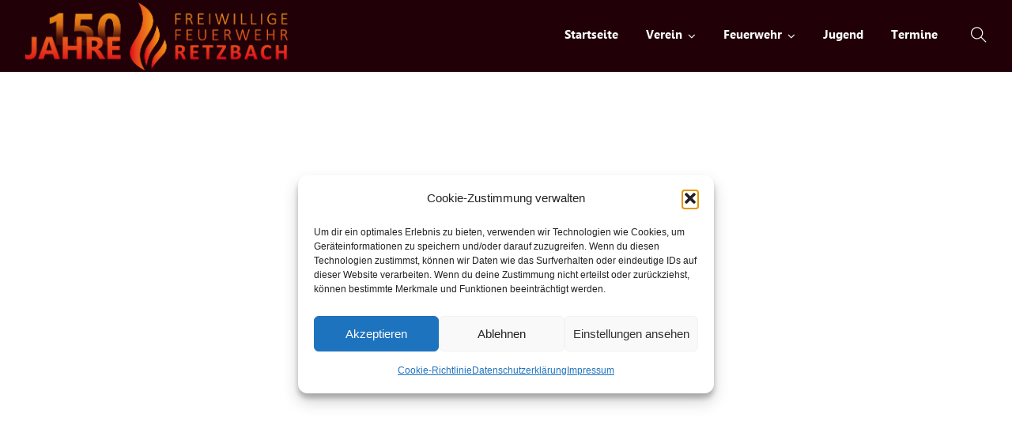

--- FILE ---
content_type: text/css
request_url: https://feuerwehr-retzbach.de/wp-content/uploads/wp-less-cache/navian-theme-styles.css?ver=1768647005
body_size: 58250
content:
body{font-size:16px;line-height:28px;background-color:#fff;font-family:Poppins, arial, sans-serif;color:#616a66;font-weight:400;font-style:normal;}body.loading{overflow-y:hidden;}body.boxed-layout .main-container{overflow:hidden;background-color:#fff;}@media (min-width: 991px){body.boxed-layout:not(.site-scrolled) nav:not(.absolute){position:absolute;}}section,footer{padding:72px 0;margin-bottom:0 !important;position:relative;}section.section-small,footer.section-small{padding:36px 0;}section.image-bg,section.video-bg,div.image-bg,div.video-bg{overflow:hidden;}section.image-bg,div.image-bg{background-image:none !important;}.tlg-page-wrapper > a[id="home"] + div.vc_row .vc_col-sm-12 .vc_column-inner{padding:0;}@media all and (max-width: 768px){section{padding:40px 0;}}#main-content,.main-content{padding-top:90px;padding-bottom:90px;z-index:1;}@media (min-width: 991px){.sidebar-right #main-content,.sidebar-right .main-content{padding-right:40px;}.sidebar-left #main-content,.sidebar-left .main-content{padding-left:40px;}}#sidebar,.main-sidebar{padding-top:90px !important;padding-bottom:90px !important;padding-left:0;padding-right:15px;position:relative;}.sidebar-left #sidebar,.sidebar-left .main-sidebar{padding-left:15px;padding-right:0;}#sidebar a,.main-sidebar a{color:#000 !important;}#sidebar a:hover,.main-sidebar a:hover{color:#e2000b !important;}@media all and (max-width: 990px){#sidebar,.main-sidebar,#main-content,.main-content{padding-top:40px;}}.single-post .bg-secondary{background:#fafafa;}.single-post #main-content{padding-bottom:0;}.single-post .main-content{padding-top:60px;padding-left:0;padding-right:0;}.single-post .main-content.bg-secondary{background:#f7f7f7;}.bg-secondary-light{background:#fafafa !important;}.droid-font-force{font-family:'Playfair Display', serif;}.badge-warning a span.label{background-color:rgba(213,37,23,0.5) !important;}.badge-success a span.label{background-color:rgba(66,168,15,0.5) !important;}.badge-danger a span.label{background-color:#eb4c49 !important;}.badge-primary a span.label{background-color:#e2000b !important;}.badge-info a span.label{background-color:#65c74e !important;}.badge-hot a span.label{background-color:#f96f39 !important;}.badge-gray a span.label{background-color:#8b8b92 !important;}.badge-sky a span.label{background-color:#00bcd4 !important;}.primary-color-icon{transition:all .25s ease-in-out;-webkit-transition:all .25s ease-in-out;-moz-transition:all .25s ease-in-out;}.primary-color,.primary-color a,.primary-color-hover:hover,.primary-color-hover:hover a,.primary-color-icon i.icon-text,.primary-color-icon-hover:hover i.icon-text{color:#e2000b !important;}.primary-bgcolor-icon i.icon-text{background-color:#e2000b;border-color:#e2000b;}.text-color{color:#616a66 !important;}.color-hover{color:inherit;transition:all .25s ease-in-out;-webkit-transition:all .25s ease-in-out;-moz-transition:all .25s ease-in-out;}.color-hover:hover,.color-hover:focus{color:#e2000b !important;}.gray-hover,.gray-color p{color:#b1b7bd;}.gray-hover:hover,.gray-color p:hover{color:#252525;}.dark-color,.dark-color p{color:#252525 !important;}.dark-hover{color:#252525;transition:all .3s ease-in-out;-webkit-transition:all .3s ease-in-out;-moz-transition:all .3s ease-in-out;}.dark-hover:hover{color:#e2000b;}.dark-hover-a a{color:#252525;transition:all .3s ease-in-out;-webkit-transition:all .3s ease-in-out;-moz-transition:all .3s ease-in-out;}.dark-hover-a a:hover{color:#e2000b;}.bg-graydark .textwidget .underline-hover,.bg-dark .textwidget .underline-hover{border-bottom:1px solid #444;color:rgba(255,255,255,0.8) !important;}.bg-graydark .textwidget .underline-hover:hover,.bg-dark .textwidget .underline-hover:hover{color:#fff !important;border-bottom-color:#fff;}.btn-header.btn{padding:10px 28px;line-height:1.5em;display:inline-block !important;}.btn-header.btn span{font-family:'Playfair Display', serif;font-weight:300;}.btn-header.btn img{margin:-2px 5px 0px 0px;}.btn.active.focus,.btn.active:focus,.btn.focus,.btn.focus:active,.btn:active:focus,.btn:focus{outline:0;}.disable-select{-webkit-touch-callout:none;-webkit-user-select:none;-khtml-user-select:none;-moz-user-select:none;-ms-user-select:none;user-select:none;}.vertical-alignment{position:relative;top:50%;transform:translateY(-50%);-webkit-transform:translateY(-50%);-moz-transform:translateY(-50%);z-index:2;}.vertical-alignment .vc_column-inner{display:flex;justify-content:center;align-content:center;flex-direction:column;height:100% !important;}.align-bottom-overlay{position:absolute;bottom:0;margin:0 auto;left:0;right:0;z-index:2;padding:50px;background:rgba(10,10,10,0.5);}@media (max-width: 768px){.align-bottom-overlay{padding:8px;}}.align-bottom{position:absolute;bottom:55px;margin:0 auto;left:0;right:0;z-index:2;}.align-top{position:absolute;top:45px;margin:0 auto;left:0;right:0;z-index:2;}.blockquote-link.dark-hover-a a{font-size:22px;line-height:40px;color:#e2000b;}.blockquote-link.dark-hover-a a:hover{color:#252525;}blockquote.blockquote.blockquote-link{background-color:#e2000b !important;}.blockquote-link-img blockquote.blockquote.blockquote-link{background-color:transparent !important;}blockquote.blockquote.blockquote-link a{font-size:22px;line-height:40px;color:#fff !important;}blockquote.blockquote.blockquote-link p,blockquote.blockquote.blockquote-link p em{color:#fff;}.blockquote,blockquote{text-align:left;}.blockquote:before,blockquote:before{position:absolute;left:45px;top:30px;}blockquote.twitter-tweet{font-size:16px;border-left:none;}blockquote:not(.blockquote-link):not(.twitter-tweet){border:none !important;font-size:16px;line-height:1.6;margin:0 0 1.5em;padding:35px 40px 35px 105px !important;background:#e2000b;color:#fff;transition:all .7s cubic-bezier(.2,1,.22,1);-webkit-transition:all .7s cubic-bezier(.2,1,.22,1);border-radius:0;perspective:1000px;-webkit-perspective:1000px;box-shadow:0px 1px 3px rgba(0,0,0,0.08);}blockquote:not(.blockquote-link):not(.twitter-tweet):before,blockquote:not(.blockquote-link):not(.twitter-tweet) p,blockquote:not(.blockquote-link):not(.twitter-tweet) p em{color:#fff;}blockquote:not(.blockquote-link):not(.twitter-tweet).transparent{background-color:transparent;font-size:20px;box-shadow:none;}blockquote.blockquote.blockquote-quote{color:#fff;}blockquote:not(.blockquote-link):not(.twitter-tweet):before,blockquote.blockquote.blockquote-quote:before{content:"\f10d";font-family:FontAwesome;display:block;margin:0;font-size:32px;color:inherit;}blockquote:not(.blockquote-link):not(.twitter-tweet) a,blockquote.blockquote.blockquote-quote a{color:#fff !important;}blockquote:not(.blockquote-link):not(.twitter-tweet) cite,blockquote.blockquote.blockquote-quote cite{padding-top:24px;}blockquote:not(.blockquote-link):not(.twitter-tweet) cite,blockquote:not(.blockquote-link):not(.twitter-tweet) cite a,blockquote.blockquote.blockquote-quote cite,blockquote.blockquote.blockquote-quote cite a{font-family:Poppins, Helvetica;font-style:normal !important;display:block;color:rgba(255,255,255,0.95);font-weight:600;line-height:30px;font-size:20px;}blockquote:not(.blockquote-link):not(.twitter-tweet).blockquote-line,blockquote.blockquote.blockquote-quote.blockquote-line{background:#f9f9f9;color:#252525;line-height:1.5789;border-left:5px solid #e2000b !important;box-shadow:none;font-size:19px;border-radius:0;margin:40px 0;padding:27px 30px !important;}blockquote:not(.blockquote-link):not(.twitter-tweet).blockquote-line:before,blockquote.blockquote.blockquote-quote.blockquote-line:before{display:none;}blockquote:not(.blockquote-link):not(.twitter-tweet).blockquote-line p,blockquote:not(.blockquote-link):not(.twitter-tweet).blockquote-line p em,blockquote.blockquote.blockquote-quote.blockquote-line p,blockquote.blockquote.blockquote-quote.blockquote-line p em{color:#252525 !important;}blockquote:not(.blockquote-link):not(.twitter-tweet).blockquote-line cite,blockquote.blockquote.blockquote-quote.blockquote-line cite{color:#e2000b;text-transform:none;font-weight:500;font-size:15px;margin-top:14px;padding:0;display:block;}.bg-dark blockquote:not(.blockquote-link):not(.twitter-tweet).blockquote-line,.bg-dark blockquote.blockquote.blockquote-quote.blockquote-line{color:#fff;}.bg-dark blockquote:not(.blockquote-link):not(.twitter-tweet).blockquote-line cite,.bg-dark blockquote.blockquote.blockquote-quote.blockquote-line cite{color:#fff;}a:hover blockquote:not(.blockquote-link):not(.twitter-tweet){background-color:#0c0c0c !important;}@media (max-width: 480px){blockquote:not(.blockquote-link):not(.twitter-tweet){font-size:15px !important;line-height:28px !important;padding:20px;}}blockquote p{margin-bottom:0 !important;}blockquote .author{font-size:12px;display:block;float:right;margin-top:16px;}blockquote.blockquote.blockquote-link{z-index:2;border:none !important;padding-top:0;position:relative;padding:50px 40px !important;transition:all .7s cubic-bezier(.2,1,.22,1);-webkit-transition:all .7s cubic-bezier(.2,1,.22,1);border-radius:4px;perspective:1000px;-webkit-perspective:1000px;box-shadow:0px 1px 3px rgba(0,0,0,0.08);}blockquote.blockquote.blockquote-link span{padding-top:30px;font-family:Poppins, Helvetica;font-style:normal !important;display:block;font-size:16px;font-style:normal;line-height:22px;}blockquote.blockquote:not(.blockquote-link):not(.twitter-tweet){padding-right:0 !important;}blockquote.blockquote,blockquote.blockquote2{background:transparent !important;color:#252525 !important;box-shadow:none !important;}blockquote.blockquote p,blockquote.blockquote p em,blockquote.blockquote2 p,blockquote.blockquote2 p em{color:#252525 !important;}blockquote.blockquote cite,blockquote.blockquote cite a,blockquote.blockquote2 cite,blockquote.blockquote2 cite a{color:#252525 !important;}.color-white blockquote.blockquote,.bg-dark blockquote.blockquote,.bg-graydark blockquote.blockquote,.bg-primary blockquote.blockquote,.image-bg blockquote.blockquote,.color-white blockquote.blockquote2,.bg-dark blockquote.blockquote2,.bg-graydark blockquote.blockquote2,.bg-primary blockquote.blockquote2,.image-bg blockquote.blockquote2{color:#fff !important;}.color-white blockquote.blockquote cite,.color-white blockquote.blockquote cite a,.bg-dark blockquote.blockquote cite,.bg-dark blockquote.blockquote cite a,.bg-graydark blockquote.blockquote cite,.bg-graydark blockquote.blockquote cite a,.bg-primary blockquote.blockquote cite,.bg-primary blockquote.blockquote cite a,.image-bg blockquote.blockquote cite,.image-bg blockquote.blockquote cite a,.color-white blockquote.blockquote2 cite,.color-white blockquote.blockquote2 cite a,.bg-dark blockquote.blockquote2 cite,.bg-dark blockquote.blockquote2 cite a,.bg-graydark blockquote.blockquote2 cite,.bg-graydark blockquote.blockquote2 cite a,.bg-primary blockquote.blockquote2 cite,.bg-primary blockquote.blockquote2 cite a,.image-bg blockquote.blockquote2 cite,.image-bg blockquote.blockquote2 cite a{color:rgba(255,255,255,0.95) !important;}.color-white blockquote.blockquote:before,.bg-dark blockquote.blockquote:before,.bg-graydark blockquote.blockquote:before,.bg-primary blockquote.blockquote:before,.image-bg blockquote.blockquote:before,.color-white blockquote.blockquote2:before,.bg-dark blockquote.blockquote2:before,.bg-graydark blockquote.blockquote2:before,.bg-primary blockquote.blockquote2:before,.image-bg blockquote.blockquote2:before{border-color:rgba(255,255,255,0.4) !important;}blockquote.blockquote:before,blockquote.blockquote2:before{color:#e2000b !important;}blockquote.blockquote2{background-color:#f7f7f7 !important;}.bg-secondary blockquote.blockquote2,.post-content blockquote.blockquote2{background-color:transparent;}.blockquote-link-img{position:relative;overflow:hidden;}.masonry-item .blockquote-link-img{margin:0 !important;}.blockquote-link-img blockquote.blockquote.blockquote-link{color:#fff !important;font-size:22px;line-height:40px;}.blockquote-link-img blockquote.blockquote.blockquote-link a{color:#fff !important;}.blockquote-link-img blockquote.blockquote.blockquote-link:before{color:#fff;background:#e2000b;width:40px;height:40px;text-align:center;line-height:40px;margin-right:15px;}.blockquote-link-img .background-content{backface-visibility:hidden;-webkit-backface-visibility:hidden;transition:all .7s cubic-bezier(.2,1,.22,1);-webkit-transition:all .7s cubic-bezier(.2,1,.22,1);}.blockquote-link-img:hover .background-content{transform:scale(1.07);-webkit-transform:scale(1.07);-ms-transform:scale(1.07);-moz-transform:scale(1.07);}blockquote.blockquote.blockquote-link:before{content:"\e62d";top:0;color:#fff;font-family:themify;font-size:25px;display:inline-block;border-radius:100px;width:50px;height:auto;margin:0;line-height:1;background-size:cover;}.container .col-sm-4.masonry-item blockquote.blockquote.blockquote-link:before{top:12px;}.masonry-item blockquote.blockquote.blockquote-quote:before{top:15px;}@media all and (max-width: 767px){blockquote{font-size:16px;line-height:32px;}}.number{font-family:Poppins, Helvetica;letter-spacing:1px;}.number2{font-family:'Open Sans', Helvetica;}.number-list .icon,.icon-list .number{display:none;}.droid-text{font-family:Poppins, 'Droid Serif', serif;color:#b1b7bd;}.maintitle{font-size:26px;line-height:34px;}.subtitle{font-family:Poppins, 'Droid Serif', serif;color:#999;font-size:16px;}.color-white .subtitle,.bg-dark .subtitle,.bg-graydark .subtitle,.bg-primary .subtitle{color:#fff !important;opacity:.7;}.h6-u{letter-spacing:1px;font-weight:500;}.uppercase-force{text-transform:uppercase !important;}.uppercase{font-weight:400;text-transform:uppercase;}.capitalize{text-transform:capitalize;}.label{text-transform:uppercase;font-weight:300;font-family:Roboto;letter-spacing:1px;background:#e2000b;border-radius:0;padding:6px 12px;font-size:10px;vertical-align:middle;}.middot-divider{padding-right:.25em !important;padding-left:.25em !important;}.middot-divider:after{content:" ";}.middot-divider.dot:after{content:".";}.middot-divider ~ span{padding-right:5px;}@media (max-width: 990px){.icon_title_list{text-align:left;}}.icon-list-large li{font-weight:600;color:#252525;padding:6px 0;}.icon-list-large i{font-size:30px;}.opacity-hover img{transition:0.3s ease;-webkit-transition:0.3s ease;-moz-transition:0.3s ease;}.opacity-hover:hover img{opacity:.85;}.zoom-hover{overflow:hidden;position:relative;}.zoom-hover img{width:100%;display:block;-webkit-backface-visibility:hidden;backface-visibility:hidden;-webkit-transform:scale(1) translateZ(0);transform:scale(1) translateZ(0);-webkit-transition:-webkit-transform .4s ease-in-out;-o-transition:transform .4s ease-in-out;transition:transform .4s ease-in-out;transition:transform .4s ease-in-out, -webkit-transform .4s ease-in-out;}.zoom-hover:hover .intro-image img{transform:scale(1.02);-webkit-transform:scale(1.02);}.zoom-hover .play-button-wrap{color:transparent;top:50%;left:50%;position:absolute;width:66px;height:66px;line-height:66px;margin:0 auto;margin-left:-33px !important;margin-top:-33px !important;display:inline-block;}.zoom-hover .play-button.dark{background-color:#e2000b !important;border:none !important;width:60px;height:60px;}.zoom-hover .play-button.dark:before{border-color:transparent transparent transparent #fff;}.zoom-hover.blog-boxed:hover .play-button.dark{transform:scale(1);-webkit-transform:scale(1);}.zoom-hover:hover .play-button.dark{transform:scale(1.1);-webkit-transform:scale(1.1);}.zoom-hover:hover .link-primary-title{color:#e2000b;}.zoom-hover-deep{overflow:hidden;position:relative;}.zoom-hover-deep .background-content{will-change:transform, filter;-webkit-transform-origin:50% 50%;-ms-transform-origin:50% 50%;transform-origin:50% 50%;transition:transform 16s cubic-bezier(0.215,0.61,0.355,1), filter 1s ease-out 1s, -webkit-filter 1s ease-out 1s;}.zoom-hover-deep:hover .background-content{-webkit-transform:scale(1.18) rotate(0.01deg);-ms-transform:scale(1.18) rotate(0.01deg);transform:scale(1.18) rotate(0.01deg);}.transparent .sub{color:#fff;}.vertical-menu .sub a{transition:all 0s ease-in-out;-webkit-transition:all 0s ease-in-out;-moz-transition:all 0s ease-in-out;}.transparent.offcanvas-dark .sub,.transparent.offcanvas-dark h1.logo{color:#252525 !important;}.menu-line{position:fixed;top:37.5px;right:18px;width:25px;height:19px;cursor:pointer;overflow:hidden;-webkit-backface-visibility:hidden;backface-visibility:hidden;}.menu-line .menu--line{display:block;position:absolute;height:3px;background:#fff;border-radius:9px;opacity:1;-webkit-transform:rotate(0);transform:rotate(0);}.offcanvas-dark .menu-line .menu--line{background-color:#252525;}.offcanvas-container .menu-line .menu--line{background-color:#252525;}.offcanvas-container.bg-dark .menu-line .menu--line{background-color:#fff;}h1,h2,h3,h4,h5,h6,ul,ol,pre,table,blockquote,input,select,textarea{margin-bottom:24px;margin-top:0;padding:0;}h5,h6{margin-bottom:12px;}h1,h2,h3,h4,h5,h6,.h1,.h2,.h3,.h4,.h5,.h6,.heading-font{-webkit-font-smoothing:antialiased;font-family:Poppins, Arial, Helvetica, sans-serif;text-rendering:optimizeLegibility;}h1,h2,h3,h4,h5,h6,h3 a,.top-subtitle{font-weight:500;font-style:normal;color:#252525;}strong u{font-size:112%;font-weight:600;}@media (min-width: 1280px){.top-subtitle{position:relative;font-weight:300;}.text-center .top-subtitle:before{border-top:1px solid;content:"";height:0;left:auto;position:absolute;right:-10rem;top:50%;width:8rem;}.top-subtitle:after{border-top:1px solid;content:"";height:0;position:absolute;left:-10rem;top:50%;width:8rem;}}.body-font{font-family:Poppins, arial, sans-serif;}@media all and (max-width: 480px){.header-single,.header-slider{padding-left:20px;padding-right:20px;}.header-single.p0,.header-slider.p0{padding-left:20px;padding-right:20px;}}.header-single p a,.header-slider p a{color:inherit;border-bottom:2px solid #b1b7bd;opacity:.7;}.header-single p a:hover,.header-single p a:focus,.header-slider p a:hover,.header-slider p a:focus{color:inherit;}.page-title .col-md-6{width:100%;padding:0;}.page-title .col-md-6.text-right{text-align:left;}.page-title .container > .row{margin-left:0;margin-right:0;}.heading-title{font-size:56px;line-height:1.2;margin-bottom:30px;padding:16px 0 0 0;word-break:break-word;font-weight:bold;letter-spacing:-1px;}.page-title-center .heading-title,.page-title-basic .heading-title{font-size:34px;}@media all and (max-width: 990px){.heading-title{font-size:24px !important;}}@media all and (max-width: 767px){.heading-title{font-size:20px !important;line-height:25px !important;}}.headings-title .section-label .widgettitle{font-weight:500 !important;}.headings-title h2{font-weight:700;font-size:40px;}@media (max-width: 768px){.headings-title h2{font-size:22px;line-height:1.5;}}.header-single .row .display-cell .wpcf7 p.sub,.main-slider .row .display-cell .wpcf7 p.sub{color:#616a66;}.headings-title u,.heading-title-standard u,.heading-title-thin u,.heading-title-bold u,.header-single .lead u,.header-slider .lead u{text-decoration:none;background:linear-gradient(to bottom,rgba(0,0,0,0) 75%,#e2000b 75%);}.headings-title u a,.heading-title-standard u a,.heading-title-thin u a,.heading-title-bold u a,.header-single .lead u a,.header-slider .lead u a{color:inherit;}.heading-title-standard,.heading-title-thin,.heading-title-bold{font-size:64px;line-height:80px;margin-bottom:24px;}.heading-title-standard span,.heading-title-standard cite,.heading-title-thin span,.heading-title-thin cite,.heading-title-bold span,.heading-title-bold cite{color:#e2000b;font-style:normal;}.heading-title-standard cite i,.heading-title-thin cite i,.heading-title-bold cite i{font-family:'Playfair Display', serif;}.rev_slider cite,rs-slides cite{font-family:'Playfair Display', serif;color:#e2000b !important;}.heading-title-standard{font-weight:300;}.heading-title-thin{font-weight:100;}.heading-title-thin.small{font-size:30px;margin-bottom:12px;}.heading-title-bold{font-weight:700 !important;border-width:0px;padding:0px;}@media all and (max-width: 1024px){.heading-title-standard,.heading-title-thin,.heading-title-bold{font-size:35px !important;line-height:40px !important;}}@media all and (max-width: 767px){.heading-title-standard,.heading-title-thin,.heading-title-bold{font-size:28px !important;line-height:32px !important;padding:0 !important;margin-bottom:16px;}}@media all and (max-width: 640px){.heading-title-standard,.heading-title-thin,.heading-title-bold{font-size:24px !important;line-height:28px !important;padding:0 !important;margin-bottom:8px;}}.heading-subtitle{line-height:33px;border-width:0px;padding:0px;letter-spacing:0px;font-weight:300;font-size:25px;}.lead{font-family:Poppins, 'Droid Serif', serif;color:inherit;font-weight:400;}.color-white .lead,.bg-dark .lead,.bg-graydark .lead,.bg-primary .lead{color:rgba(255,255,255,0.65) !important;}.image-bg .lead{color:#fff !important;}@media all and (max-width: 1024px){.lead{font-size:16px !important;line-height:21px !important;margin-bottom:20px !important;}}@media all and (max-width: 767px){.lead{font-size:15px !important;line-height:19px !important;margin-bottom:10px !important;}}.lead span,.lead cite{color:#e2000b;font-style:normal;}a,a:focus{color:#e2000b;cursor:pointer;outline:0;-webkit-transition:all 200ms cubic-bezier(0.785,0.135,0.15,0.86);-moz-transition:all 200ms cubic-bezier(0.785,0.135,0.15,0.86);-o-transition:all 200ms cubic-bezier(0.785,0.135,0.15,0.86);transition:all 200ms cubic-bezier(0.785,0.135,0.15,0.86);}a:hover,a:focus{color:#e2000b;text-decoration:none;}hr{border-top:7px solid #d2d6d5;clear:both;margin:54px 0;width:40%;}.text-left hr,.text-right hr{margin:30px 0;}.text-center hr{margin-left:auto;margin-right:auto;}.main-slider hr,.header-single hr{border-width:2px;}@media (max-width: 1200px){hr{margin:24px 0;}}@media (max-width: 768px){hr{margin:12px 0;}}pre{border-radius:0;background:#252525;color:#fff;border:none;padding:25px 25px 25px 30px;border-left:5px solid #e2000b;}button{outline:0;}.button-group{overflow:hidden;}.wpcf7 .button-group input[type="text"],.wpcf7 .button-group input[type="email"]{border-radius:0 !important;padding-left:27px;}@media (max-width: 480px){.wpcf7 .button-group input[type="text"],.wpcf7 .button-group input[type="email"]{border-radius:0 !important;}}.wpcf7 .button-group input[type="submit"]{border-radius:0 !important;}@media (max-width: 480px){.wpcf7 .button-group input[type="submit"]{border-radius:0 !important;}}.button-group input{width:70% !important;float:left;border-radius:0 !important;margin:0 !important;}@media (max-width: 480px){.button-group input{width:100% !important;float:none;border-radius:0 !important;}}.button-group input[type="submit"]{width:30% !important;margin-left:-1px !important;}.button-group input[type="submit"]:hover{-webkit-transform:translate3d(0,0,0);-moz-transform:translate3d(0,0,0);}@media (max-width: 480px){.button-group input[type="submit"]{width:100% !important;border-radius:0 !important;}}.btn:hover{transform:translate3d(0,2px,0);-webkit-transform:translate3d(0,2px,0);-moz-transform:translate3d(0,2px,0);}.group-btn .btn:hover{transform:translate3d(0,0,0);-webkit-transform:translate3d(0,0,0);-moz-transform:translate3d(0,0,0);}.group-btn a[class*="play"] + .btn-text{line-height:66px;display:inline-block;padding-left:15px;}@media (max-width: 460px){.group-btn a[class*="play"] + .btn-text{line-height:1.3;display:block;}}nav .menu >.menu-item-btn >a,nav .offcanvas-menu >.menu-item-btn >a,.btn,.woocommerce #respond input#submit,.woocommerce a.button,.woocommerce button.button,.woocommerce input.button,.woocommerce #respond input#submit.alt,.woocommerce a.button.alt,.woocommerce button.button.alt,.woocommerce input.button.alt,.woocommerce a.added_to_cart,.cart_form,.woocommerce-account .woocommerce .edit,.woocommerce-order-received .woocommerce .edit,.bbpress button[type="submit"],.bbpress input[type="submit"]{font-family:Poppins, Helvetica;font-weight:500;text-transform:none;border:2px solid #e2000b;display:inline-block;padding:0 30px;height:50px;line-height:48px;font-size:14px;letter-spacing:0;border-radius:4px;color:#e2000b;text-align:center;transition:all 0.2s ease-in-out;-webkit-transition:all 0.2s ease-in-out;-moz-transition:all 0.2s ease-in-out;margin-right:8px;margin-bottom:24px !important;background:none;}nav .menu >.menu-item-btn >a:not(.static-icon) i,nav .offcanvas-menu >.menu-item-btn >a:not(.static-icon) i,.btn:not(.static-icon) i,.woocommerce #respond input#submit:not(.static-icon) i,.woocommerce a.button:not(.static-icon) i,.woocommerce button.button:not(.static-icon) i,.woocommerce input.button:not(.static-icon) i,.woocommerce #respond input#submit.alt:not(.static-icon) i,.woocommerce a.button.alt:not(.static-icon) i,.woocommerce button.button.alt:not(.static-icon) i,.woocommerce input.button.alt:not(.static-icon) i,.woocommerce a.added_to_cart:not(.static-icon) i,.cart_form:not(.static-icon) i,.woocommerce-account .woocommerce .edit:not(.static-icon) i,.woocommerce-order-received .woocommerce .edit:not(.static-icon) i,.bbpress button[type="submit"]:not(.static-icon) i,.bbpress input[type="submit"]:not(.static-icon) i{font-weight:normal;position:relative;transition:margin-left 0.3s ease-in-out;-webkit-transition:margin-left 0.3s ease-in-out;-moz-transition:margin-left 0.3s ease-in-out;opacity:0 !important;margin-left:0px !important;width:0px !important;min-width:0px !important;display:inline-block !important;}nav .menu >.menu-item-btn >a:not(.static-icon):hover i,nav .offcanvas-menu >.menu-item-btn >a:not(.static-icon):hover i,.btn:not(.static-icon):hover i,.woocommerce #respond input#submit:not(.static-icon):hover i,.woocommerce a.button:not(.static-icon):hover i,.woocommerce button.button:not(.static-icon):hover i,.woocommerce input.button:not(.static-icon):hover i,.woocommerce #respond input#submit.alt:not(.static-icon):hover i,.woocommerce a.button.alt:not(.static-icon):hover i,.woocommerce button.button.alt:not(.static-icon):hover i,.woocommerce input.button.alt:not(.static-icon):hover i,.woocommerce a.added_to_cart:not(.static-icon):hover i,.cart_form:not(.static-icon):hover i,.woocommerce-account .woocommerce .edit:not(.static-icon):hover i,.woocommerce-order-received .woocommerce .edit:not(.static-icon):hover i,.bbpress button[type="submit"]:not(.static-icon):hover i,.bbpress input[type="submit"]:not(.static-icon):hover i{opacity:1 !important;margin-left:15px !important;width:auto !important;}nav .menu >.menu-item-btn >a:hover,nav .offcanvas-menu >.menu-item-btn >a:hover,.btn:hover,.woocommerce #respond input#submit:hover,.woocommerce a.button:hover,.woocommerce button.button:hover,.woocommerce input.button:hover,.woocommerce #respond input#submit.alt:hover,.woocommerce a.button.alt:hover,.woocommerce button.button.alt:hover,.woocommerce input.button.alt:hover,.woocommerce a.added_to_cart:hover,.cart_form:hover,.woocommerce-account .woocommerce .edit:hover,.woocommerce-order-received .woocommerce .edit:hover,.bbpress button[type="submit"]:hover,.bbpress input[type="submit"]:hover{background:#e2000b;color:#fff;}nav .menu >.menu-item-btn >a.active,nav .offcanvas-menu >.menu-item-btn >a.active,.btn.active,.woocommerce #respond input#submit.active,.woocommerce a.button.active,.woocommerce button.button.active,.woocommerce input.button.active,.woocommerce #respond input#submit.alt.active,.woocommerce a.button.alt.active,.woocommerce button.button.alt.active,.woocommerce input.button.alt.active,.woocommerce a.added_to_cart.active,.cart_form.active,.woocommerce-account .woocommerce .edit.active,.woocommerce-order-received .woocommerce .edit.active,.bbpress button[type="submit"].active,.bbpress input[type="submit"].active{-webkit-box-shadow:none;box-shadow:none;}.btn:before,.btn-new:before{font-family:'themify';speak:none;font-style:normal;font-weight:normal;font-variant:normal;text-transform:none;line-height:1;position:relative;-webkit-font-smoothing:antialiased;width:32px;display:inline-block;text-align:left;}.btn-block{width:100% !important;}.btn-text{display:inline-block;min-width:auto !important;vertical-align:top;padding-top:0;padding-bottom:0;font-size:14px;}@media (max-width: 480px){.btn-text{display:block;}}.btn-text i{font-size:10px;padding-left:5px;transition:all .25s ease-in-out;-webkit-transition:all .25s ease-in-out;-moz-transition:all .25s ease-in-out;}.btn-text:hover i{padding-left:10px;font-size:9px;}.btn-filled.btn-light{background-color:#fff !important;color:#0c0c0c !important;border-color:#fff !important;}.btn-filled.btn-light:hover{background-color:transparent !important;color:#fff !important;border-color:#fff !important;}.btn-filled.btn-dark{background-color:#0c0c0c !important;color:#fff !important;border-color:#0c0c0c !important;}.btn-filled.btn-dark:hover{background-color:#e2000b !important;color:#fff !important;border-color:#e2000b !important;}nav .menu >.menu-item-btn >a,nav .offcanvas-menu >.menu-item-btn >a{font-size:15px;text-transform:none;}nav .menu >.menu-item-btn >a,nav .offcanvas-menu >.menu-item-btn >a,.btn-filled{background:#e2000b;color:#fff;}.bg-light nav .menu >.menu-item-btn >a:hover,.bg-secondary nav .menu >.menu-item-btn >a:hover,.bg-light nav .offcanvas-menu >.menu-item-btn >a:hover,.bg-secondary nav .offcanvas-menu >.menu-item-btn >a:hover,.bg-light .btn-filled:hover,.bg-secondary .btn-filled:hover{background-color:#f1000c;border-color:#f1000c;color:#fff;}.woocommerce #respond input#submit,.woocommerce a.button,.woocommerce button.button,.woocommerce input.button,.woocommerce #respond input#submit.alt,.woocommerce a.button.alt,.woocommerce button.button.alt,.woocommerce input.button.alt,.woocommerce a.added_to_cart,.cart_form,.woocommerce-account .woocommerce .edit,.woocommerce-order-received .woocommerce .edit{height:38px;line-height:36px;background:#e2000b;border-color:#e2000b;color:#fff;padding:0 25px;margin:0 !important;}.woocommerce #respond input#submit:hover,.woocommerce a.button:hover,.woocommerce button.button:hover,.woocommerce input.button:hover,.woocommerce #respond input#submit.alt:hover,.woocommerce a.button.alt:hover,.woocommerce button.button.alt:hover,.woocommerce input.button.alt:hover,.woocommerce a.added_to_cart:hover,.cart_form:hover,.woocommerce-account .woocommerce .edit:hover,.woocommerce-order-received .woocommerce .edit:hover{background-color:#f1000c;border-color:#f1000c;color:#fff;}.woocommerce form .form-row.woocommerce-invalid label{color:#eb4c49;}.woocommerce form .form-row.woocommerce-invalid .select2-container,.woocommerce form .form-row.woocommerce-invalid input.input-text,.woocommerce form .form-row.woocommerce-invalid select{border-color:#eb4c49;}nav .menu > .menu-item-btn,nav .offcanvas-menu >.menu-item-btn{margin-top:-2px;}nav .menu > .menu-item-btn >a,nav .offcanvas-menu >.menu-item-btn >a{padding-left:23px;padding-right:23px;opacity:1 !important;border-radius:6px !important;overflow:hidden;margin:0 !important;color:#fff !important;display:inline-block !important;vertical-align:middle;}nav .menu > .menu-item-btn >a:hover,nav .offcanvas-menu >.menu-item-btn >a:hover{background:#f1000c;border-color:#f1000c;color:#fff !important;}nav .menu > .menu-item-btn >a:after,nav .offcanvas-menu >.menu-item-btn >a:after{display:none !important;}@media (max-width: 600px){nav .menu > .menu-item-btn >a,nav .offcanvas-menu >.menu-item-btn >a{display:block !important;height:auto;}}.offcanvas-menu nav .menu > .menu-item-btn >a,.offcanvas-menu nav .offcanvas-menu >.menu-item-btn >a{padding:0 26px !important;}@media (max-width: 990px){.offcanvas-menu nav .menu > .menu-item-btn >a,.offcanvas-menu nav .offcanvas-menu >.menu-item-btn >a{display:inline-block !important;}}.offcanvas-menu nav .menu > .menu-item-btn,.offcanvas-menu nav .offcanvas-menu >.menu-item-btn{opacity:1 !important;}@media (max-width: 990px){nav .menu > .menu-item-btn >a,.btn-header.btn{display:block !important;height:auto;border-radius:0;text-align:left;margin-left:-2px !important;margin-right:-2px !important;transform:translate3d(0,0,0) !important;-webkit-transform:translate3d(0,0,0) !important;-moz-transform:translate3d(0,0,0) !important;}}.checkout-button.button.alt.wc-forward{margin-bottom:0 !important;}button[type="submit"].alt:disabled,button[type="submit"].alt:disabled[disabled]{background-color:#e2000b !important;color:#fff !important;border-color:#e2000b !important;}.btn-min-width{padding:0 !important;}.btn-min-width a{font-family:'Open Sans', Helvetica;padding:0 18px;}.btn-min-width span{font-size:13px;padding-left:10px;color:#b1b7bd !important;}.btn-min-width > span{padding-right:10px;}.btn-flat{border-radius:0 !important;overflow:hidden;}.btn-standard{border-radius:6px !important;overflow:hidden;}.btn-rounded{border-radius:50px !important;overflow:hidden;}.bg-dark.image-bg .btn:not(.btn-filled),.video-bg.image-bg .btn:not(.btn-filled),.video-bg.bg-dark .btn:not(.btn-filled),.video-bg.bg-primary .btn:not(.btn-filled){border-color:#fff;}.bg-dark.image-bg .btn:not(.btn-filled):hover,.video-bg.image-bg .btn:not(.btn-filled):hover,.video-bg.bg-dark .btn:not(.btn-filled):hover,.video-bg.bg-primary .btn:not(.btn-filled):hover{border-color:#e2000b;}.bg-dark.image-bg .btn.btn-primary-line:not(.btn-filled),.video-bg.image-bg .btn.btn-primary-line:not(.btn-filled),.video-bg.bg-dark .btn.btn-primary-line:not(.btn-filled),.video-bg.bg-primary .btn.btn-primary-line:not(.btn-filled){border-color:#e2000b;}.bg-dark.image-bg .btn.btn-primary-line:not(.btn-filled):hover,.video-bg.image-bg .btn.btn-primary-line:not(.btn-filled):hover,.video-bg.bg-dark .btn.btn-primary-line:not(.btn-filled):hover,.video-bg.bg-primary .btn.btn-primary-line:not(.btn-filled):hover{border-color:#e2000b;background-color:#e2000b;color:#fff;}.bg-light .btn:not(.btn-filled),.bg-secondary .btn:not(.btn-filled){border-color:#e8e8e8;color:#0c0c0c;}.bg-light .btn:not(.btn-filled):hover,.bg-secondary .btn:not(.btn-filled):hover{border-color:#0c0c0c;color:#0c0c0c;background-color:transparent;}.bg-light .btn.btn-primary-line:not(.btn-filled),.bg-secondary .btn.btn-primary-line:not(.btn-filled){border-color:#e2000b;color:#0c0c0c;}.bg-light .btn.btn-primary-line:not(.btn-filled):hover,.bg-secondary .btn.btn-primary-line:not(.btn-filled):hover{border-color:#e2000b;background-color:#e2000b;color:#fff;}.bg-light .image-bg .btn:not(.btn-filled),.bg-light.image-bg .btn:not(.btn-filled),.bg-light .video-bg .btn:not(.btn-filled),.bg-light.video-bg .btn:not(.btn-filled),.bg-secondary .image-bg .btn:not(.btn-filled),.bg-secondary.image-bg .btn:not(.btn-filled),.bg-secondary .video-bg .btn:not(.btn-filled),.bg-secondary.video-bg .btn:not(.btn-filled){border-color:rgba(255,255,255,0.3);color:#fff;}.bg-light .image-bg .btn:not(.btn-filled):hover,.bg-light.image-bg .btn:not(.btn-filled):hover,.bg-light .video-bg .btn:not(.btn-filled):hover,.bg-light.video-bg .btn:not(.btn-filled):hover,.bg-secondary .image-bg .btn:not(.btn-filled):hover,.bg-secondary.image-bg .btn:not(.btn-filled):hover,.bg-secondary .video-bg .btn:not(.btn-filled):hover,.bg-secondary.video-bg .btn:not(.btn-filled):hover{border-color:#fff;background-color:transparent;}.bg-light .image-bg .btn.btn-primary-line:not(.btn-filled),.bg-light.image-bg .btn.btn-primary-line:not(.btn-filled),.bg-light .video-bg .btn.btn-primary-line:not(.btn-filled),.bg-light.video-bg .btn.btn-primary-line:not(.btn-filled),.bg-secondary .image-bg .btn.btn-primary-line:not(.btn-filled),.bg-secondary.image-bg .btn.btn-primary-line:not(.btn-filled),.bg-secondary .video-bg .btn.btn-primary-line:not(.btn-filled),.bg-secondary.video-bg .btn.btn-primary-line:not(.btn-filled){border-color:#e2000b;color:#fff;}.bg-light .image-bg .btn.btn-primary-line:not(.btn-filled):hover,.bg-light.image-bg .btn.btn-primary-line:not(.btn-filled):hover,.bg-light .video-bg .btn.btn-primary-line:not(.btn-filled):hover,.bg-light.video-bg .btn.btn-primary-line:not(.btn-filled):hover,.bg-secondary .image-bg .btn.btn-primary-line:not(.btn-filled):hover,.bg-secondary.image-bg .btn.btn-primary-line:not(.btn-filled):hover,.bg-secondary .video-bg .btn.btn-primary-line:not(.btn-filled):hover,.bg-secondary.video-bg .btn.btn-primary-line:not(.btn-filled):hover{border-color:#e2000b;background-color:#e2000b;color:#fff;}.bg-light .btn-filled,.bg-light .btn-filled:visited,.bg-secondary .btn-filled,.bg-secondary .btn-filled:visited{color:#fff;}.btn-white,.bg-primary .btn,.transparent .btn:not(.btn-header){color:#fff;border-color:#fff;}.btn-white:hover,.transparent .btn:not(.btn-header):hover{background:#fff;border-color:#fff;color:#0c0c0c;}.btn-white:visited,.btn:visited:hover,.bg-primary .btn:visited,.transparent .btn:not(.btn-header):visited{color:#fff;}.btn-white:visited:hover,.transparent .btn:not(.btn-header):visited:hover{color:#0c0c0c;}.btn-style-facebook{color:#fff !important;background-color:#6a75c8 !important;border-color:#6a75c8 !important;}.btn-style-facebook i{color:#fff !important;}.btn-style-facebook:hover{color:#fff !important;background-color:#8891d3 !important;border-color:#8891d3 !important;}.btn-style-facebook:hover i{color:#fff !important;}.btn-style-twitter{color:#fff !important;background-color:#6abaf7 !important;border-color:#6abaf7 !important;}.btn-style-twitter i{color:#fff !important;}.btn-style-twitter:hover{color:#fff !important;background-color:#91ccf9 !important;border-color:#91ccf9 !important;}.btn-style-twitter:hover i{color:#fff !important;}.btn-style-google{color:#fff !important;background-color:#f05660 !important;border-color:#f05660 !important;}.btn-style-google i{color:#fff !important;}.btn-style-google:hover{color:#fff !important;background-color:#f37b83 !important;border-color:#f37b83 !important;}.btn-style-google:hover i{color:#fff !important;}.btn-style-linkedin{color:#fff !important;background-color:#2e82d9 !important;border-color:#2e82d9 !important;}.btn-style-linkedin i{color:#fff !important;}.btn-style-linkedin:hover{color:#fff !important;background-color:#5197df !important;border-color:#5197df !important;}.btn-style-linkedin:hover i{color:#fff !important;}.btn-style-pinterest{color:#fff !important;background-color:#f00 !important;border-color:#f00 !important;}.btn-style-pinterest i{color:#fff !important;}.btn-style-pinterest:hover{color:#fff !important;background-color:#ff2929 !important;border-color:#ff2929 !important;}.btn-style-pinterest:hover i{color:#fff !important;}.btn-style-gray{color:#b1b7bd !important;background-color:transparent;border-color:rgba(35,35,35,0.1);}.btn-style-gray i{color:#b1b7bd !important;}.btn-style-gray:hover{color:#252525 !important;background-color:transparent !important;border-color:rgba(35,35,35,0.9) !important;}.btn-style-gray:hover i{color:#252525 !important;}.btn-icon{width:40px;height:40px;font-size:20px;min-width:0;padding:0;line-height:38px;}.btn-icon.btn-lg{width:68px;height:65px;line-height:64px;font-size:24px;min-width:0;}.btn-icon.btn-sm{width:30px;height:30px;line-height:29px;font-size:13px;min-width:0;padding:0 0 0 1px !important;}.btn-filled:visited,.btn-filled:focus{color:#fff;}.btn.bg-dark,.btn.bg-graydark{color:#fff;border-color:#252525;}.btn.bg-dark:hover,.btn.bg-graydark:hover{background:#3f3f3f;}.bg-primary .btn{color:#fff;border-color:#fff;}.bg-primary .btn:hover{background:#fff;color:#e2000b;}.bg-light .btn.bg-dark,.bg-light .btn.bg-graydark{color:#252525;}.bg-light .btn.bg-dark:hover,.bg-light .btn.bg-graydark:hover{color:#fff;}.btn-new{padding-left:60px !important;padding-right:120px !important;border:none !important;overflow:hidden;display:inline-block;letter-spacing:1px !important;font-size:14px !important;border-radius:0;outline:none !important;position:relative;line-height:48px !important;transition:all 0.3s ease-in-out;-webkit-transition:all 0.3s ease-in-out;-moz-transition:all 0.3s ease-in-out;}@media (max-width: 600px){.btn-new{padding-left:40px !important;padding-right:80px !important;}}.btn-new:hover{color:#fff !important;background:#af0009 !important;border-color:#af0009 !important;transform:translate3d(0,0,0);-webkit-transform:translate3d(0,0,0);-moz-transform:translate3d(0,0,0);}.btn-new:hover:after{width:40%;}.btn-new:after{content:'';position:absolute;z-index:-1;transition:all 0.3s ease-in-out;-webkit-transition:all 0.3s ease-in-out;-moz-transition:all 0.3s ease-in-out;width:30%;height:200%;background:rgba(255,255,255,0.1);z-index:1;right:0;top:0;margin:-5px 0 0 -5px;-webkit-transform-origin:0 0;-moz-transform-origin:0 0;-ms-transform-origin:0 0;transform-origin:0 0;transform:rotate(-20deg);-webkit-transform:rotate(-20deg);-ms-transform:rotate(-20deg);-moz-transform:rotate(-20deg);}.btn-new:before{position:absolute;height:100%;left:0;top:0;line-height:50px;font-size:140%;width:60px;left:auto;right:0;z-index:2;text-align:center !important;}.btn-lg,.btn-block{height:54px;line-height:50px;font-size:16px;}.btn-sm{height:45px;font-size:14px;line-height:35px;min-width:0;border-radius:3px;padding:3px 25px;}.btn-sm.btn-rounded{border-radius:25px;}.btn-xs{height:30px;font-size:10px;line-height:25px;min-width:0;border-radius:2px;padding:2px 20px;}.btn-xs.btn-rounded{border-radius:20px;}@media (max-width: 767px){.btn-sm-sm{height:45px;font-size:14px;line-height:35px;min-width:0;border-radius:3px;padding:3px 25px;}.btn-sm-sm.btn-rounded{border-radius:25px;}}.btn-link{padding-left:0;font-size:14px;text-decoration:none;color:#e2000b;}.btn-link:after{font-size:70%;top:0;padding-left:0.3em;content:"\e649";font-family:'themify';transition:padding-left 0.3s ease-in-out;-webkit-transition:padding-left 0.3s ease-in-out;-moz-transition:padding-left 0.3s ease-in-out;}.btn-link:focus,.btn-link:hover{text-decoration:none;color:#e2000b;}.btn-link:focus:after,.btn-link:hover:after{padding-left:0.6em;}.btn-gray{color:#616a66 !important;background-color:transparent;border-color:#444;}.bg-dark .btn-gray,.bg-graydark .btn-gray,.bg-image .btn-gray{color:#d5d5d5 !important;}.bg-white .btn-gray,.bg-graylight .btn-gray{border-color:#e8e8e8;}.btn-gray:hover,.btn-gray.active{color:#252525 !important;background-color:transparent;border-color:#252525;}.bg-dark .btn-gray:hover,.bg-graydark .btn-gray:hover,.bg-image .btn-gray:hover,.bg-dark .btn-gray.active,.bg-graydark .btn-gray.active,.bg-image .btn-gray.active{color:#fff !important;border-color:#fff;}.bg-white .btn-gray:hover,.bg-graylight .btn-gray:hover,.bg-white .btn-gray.active,.bg-graylight .btn-gray.active{border-color:#616a66;}.more-link{color:#000;background:#fff;border:1px solid #eee;display:inline-block;line-height:1.3;font-size:10px;font-family:Poppins, Arial, sans-serif;font-weight:400 !important;letter-spacing:1px;padding:10px 15px;border-radius:20px;min-width:150px;text-transform:uppercase;margin:0 auto;text-align:center;position:relative;top:0;transition:all 0.25s ease-in-out;-webkit-transition:all 0.25s ease-in-out;-moz-transition:all 0.25s ease-in-out;}.more-link:hover,.more-link:focus{background:#000;border-color:#000;color:#fff;}.more-link-gray{color:#000;background:#fff;border:1px solid #eee;display:inline-block;line-height:1.3;font-size:10px;font-family:Poppins, Arial, sans-serif;font-weight:400 !important;letter-spacing:1px;padding:10px 15px;border-radius:20px;min-width:150px;text-transform:uppercase;margin:0 auto;text-align:center;position:relative;top:0;transition:all 0.25s ease-in-out;-webkit-transition:all 0.25s ease-in-out;-moz-transition:all 0.25s ease-in-out;color:#b1b7bd;}.more-link-gray:hover,.more-link-gray:focus{background:#000;border-color:#000;color:#fff;}.more-link-gray:hover,.more-link-gray:focus{color:#b1b7bd;}.bg-primary{background:#e2000b !important;}.bg-secondary{background:#f7f7f7;}.bg-white{background:#fff;}.bg-light{background:#fff;}.bg-dark{background:#210008;}.bg-graylight{background:#f8f8f8;}.bg-graydark{background:#210008;}.color-body{color:#616a66;}.color-primary{color:#e2000b !important;}.color-red{color:#f24b4b !important;}.bg-red{background:#f24b4b;}.color-white-force{color:#fff !important;}.color-white{color:#fff;}.color-white.image-bg,.color-white.bg-light,.color-white.image-bg.bg-light{color:#fff;}.color-white.image-bg h1,.color-white.image-bg h2,.color-white.image-bg h3,.color-white.image-bg h4,.color-white.image-bg h5,.color-white.image-bg h6,.color-white.image-bg h3 a,.color-white.image-bg p,.color-white.image-bg .top-subtitle,.color-white.bg-light h1,.color-white.bg-light h2,.color-white.bg-light h3,.color-white.bg-light h4,.color-white.bg-light h5,.color-white.bg-light h6,.color-white.bg-light h3 a,.color-white.bg-light p,.color-white.bg-light .top-subtitle,.color-white.image-bg.bg-light h1,.color-white.image-bg.bg-light h2,.color-white.image-bg.bg-light h3,.color-white.image-bg.bg-light h4,.color-white.image-bg.bg-light h5,.color-white.image-bg.bg-light h6,.color-white.image-bg.bg-light h3 a,.color-white.image-bg.bg-light p,.color-white.image-bg.bg-light .top-subtitle{color:#fff;}.color-white h1,.color-white h2,.color-white h3,.color-white h4,.color-white h5,.color-white h6,.color-white h3 a,.color-white p,.color-white .top-subtitle{color:#fff;}.color-light{color:#e6e6e6;}.bg-primary input[type="text"],.bg-primary input[type="password"],.bg-primary input[type="email"]{background:none;border:1px solid #fff;}.bg-primary .list-inline i{color:#ff4952;}.image-bg a,.bg-primary a,.video-bg a{color:#fff;}.image-bg a:hover,.bg-primary a:hover,.video-bg a:hover{color:#fff;}.button-subtitle{padding-top:16px;font-size:90%;}.bg-dark .button-subtitle,.bg-primary .button-subtitle,.bg-graydark .button-subtitle,.image-bg:not(.bg-light) .button-subtitle{color:#fff;}.image-bg hr{border-color:rgba(255,255,255,0.3);opacity:1;}.bg-light a{color:#e2000b;}.bg-light a:hover{color:#e2000b;opacity:1;}.bg-light.image-bg hr{border-color:#d2d6d5;opacity:1;}.bg-dark i + h4,.bg-graydark i + h4{color:#fff;font-size:12px;font-weight:bold;height:24px;letter-spacing:2px;line-height:24px;margin-bottom:24px;text-transform:uppercase;}.link-gray a{color:#616a66;}.link-gray a:hover{color:#333;}.link-dark,.bg-light .link-dark{color:#252525;}.link-dark:hover,.bg-light .link-dark:hover{color:#e2000b;}.bg-dark .link-dark{color:#fff;}.bg-dark .link-dark:hover{color:#fff;}.link-dark-title{color:#252525;}.link-dark-title:hover{color:#e2000b;}.bg-light .link-dark-title,.bg-light .link-light-title{color:#252525 !important;}.bg-light .link-dark-title:hover,.bg-light .link-light-title:hover{color:#252525 !important;}.bg-light .hover-reveal .link-light-title{color:#fff !important;}.bg-light .hover-reveal .link-light-title:hover{color:#fff !important;}.link-light-title,.bg-light .link-light-title,.bg-dark .link-dark-title,.bg-graydark .link-dark-title,.image-bg .link-dark-title{color:#fff;}.link-light-title:hover,.bg-light .link-light-title:hover,.bg-dark .link-dark-title:hover,.bg-graydark .link-dark-title:hover,.image-bg .link-dark-title:hover{color:#fff;opacity:.7;}.link-primary-title,.bg-light .link-primary-title{line-height:1.2;color:#252525;transition:all 0.25s ease-in-out;-webkit-transition:all 0.25s ease-in-out;-moz-transition:all 0.25s ease-in-out;}.link-primary-title:hover,.bg-light .link-primary-title:hover{color:#e2000b;opacity:1;}.bg-dark .link-primary-title,.bg-graydark .link-primary-title,.image-bg .link-primary-title{color:#fff;}.bg-dark .link-primary-title:hover,.bg-graydark .link-primary-title:hover,.image-bg .link-primary-title:hover{color:#fff;opacity:.7;}.overlay-default{position:absolute;bottom:0;left:0;right:0;top:0;margin:0;display:block;background:rgba(0,0,0,0.4);z-index:1;opacity:0;transition:all .3s ease-in-out;-webkit-transition:all .3s ease-in-out;-moz-transition:all .3s ease-in-out;}.no-overlay .overlay-default{display:none !important;}.project:hover .overlay-default{opacity:1;background:rgba(0,0,0,0.6);}.project.showcase-single:hover .overlay-default{opacity:1;background:rgba(0,0,0,0.8);}.plus-icon{display:block;width:66px;height:66px;background:transparent;position:absolute;top:50%;left:50%;margin-top:-33px;margin-left:-33px;transform:scale(0);-webkit-transform:scale(0);-ms-transform:scale(0);-moz-transform:scale(0);transition:all .4s ease-in-out;-webkit-transition:all .4s ease-in-out;-moz-transition:all .4s ease-in-out;z-index:2;}[class*="modern"] .project-masonry .col-sm-3 .plus-icon,[class*="modern"] .project-masonry .col-sm-3 .plus-icon{display:block !important;}.no-overlay .plus-icon,.project-masonry .col-md-3 .plus-icon,.project-masonry .col-sm-3 .plus-icon{display:none !important;}.showcase .plus-icon,.project-content .plus-icon{box-shadow:0 4px 7px rgba(226,0,11,0.48);background-color:#e2000b;width:50px;height:50px;border-radius:50px;margin-top:-25px;margin-left:-25px;}.showcase .plus-icon:before,.project-content .plus-icon:before{height:20px;margin-top:-10px;}.showcase .plus-icon:after,.project-content .plus-icon:after{width:20px;margin-left:-10px;}.project:hover .plus-icon,.icon-hover:hover .plus-icon{transform:scale(1);-webkit-transform:scale(1);-ms-transform:scale(1);-moz-transform:scale(1);}.plus-icon:before{display:block;content:" ";position:absolute;top:50%;left:50%;height:36px;width:1px;background-color:#fff;margin-top:-18px;}.plus-icon:after{display:block;content:" ";position:absolute;top:50%;left:50%;width:36px;height:1px;background-color:#fff;margin-left:-18px;}.box-hover{position:relative;}.box-hover:before{content:'';transition:all 0.3s ease-in-out;-webkit-transition:all 0.3s ease-in-out;-moz-transition:all 0.3s ease-in-out;z-index:1;position:absolute;width:100%;height:100%;top:0;left:0;background-color:rgba(11,11,11,0.08);}.lightbox-fullwidth .box-hover:before{background-color:transparent;}.box-hover:hover:before{background-color:transparent;}.shadow-img img,.deep-shadow{-webkit-box-shadow:0 35px 35px rgba(0,0,0,0.25);box-shadow:0 35px 35px rgba(0,0,0,0.25);}.border-shadow,.wpb_single_image .vc_single_image-wrapper.vc_box_shadow{box-shadow:none !important;}.border-shadow img,.wpb_single_image .vc_single_image-wrapper.vc_box_shadow img{-webkit-box-shadow:0 35px 35px rgba(0,0,0,0.25);box-shadow:0 35px 35px rgba(0,0,0,0.25);border-radius:6px 6px 0 0;}.shadow-hover{transition:0.2s ease;-webkit-transition:0.2s ease;-moz-transition:0.2s ease;}.shadow-hover:hover{box-shadow:0 1px 3px rgba(0,0,0,0.12), 0 1px 2px rgba(0,0,0,0.24);box-shadow:0px 0px 30px 0px rgba(0,0,0,0.05);}.image-caption .caption:before{background-color:#e2000b;}.image-caption.visible-caption .caption{background-color:#e2000b;}.hover-small-dark .intro-content-small{transition:all .25s ease-in-out;-webkit-transition:all .25s ease-in-out;-moz-transition:all .25s ease-in-out;}.hover-small-dark .intro-content-small h1,.hover-small-dark .intro-content-small h2,.hover-small-dark .intro-content-small h3,.hover-small-dark .intro-content-small h4,.hover-small-dark .intro-content-small h5,.hover-small-dark .intro-content-small h6,.hover-small-dark .intro-content-small p,.hover-small-dark .intro-content-small div{transition:all .15s ease-in-out;-webkit-transition:all .15s ease-in-out;-moz-transition:all .15s ease-in-out;}.hover-small-dark:hover .intro-content-small{background-color:#e2000b;}.hover-small-dark:hover .intro-content-small h1,.hover-small-dark:hover .intro-content-small h2,.hover-small-dark:hover .intro-content-small h3,.hover-small-dark:hover .intro-content-small h4,.hover-small-dark:hover .intro-content-small h5,.hover-small-dark:hover .intro-content-small h6,.hover-small-dark:hover .intro-content-small p,.hover-small-dark:hover .intro-content-small div{color:#fff;}.hover-small-dark:hover .intro-content-small h5,.hover-small-dark:hover .intro-content-small h6,.hover-small-dark:hover .intro-content-small p,.hover-small-dark:hover .intro-content-small div{opacity:.7;}.image-standard .widgettitle,.image-half .widgettitle,.image-video .widgettitle{word-wrap:break-word;}.image-standard .widgetsubtitle,.image-half .widgetsubtitle,.image-video .widgetsubtitle{word-wrap:break-word;}.vc_row .image-standard .widgetsubtitle,.vc_row .image-half .widgetsubtitle,.vc_row .image-video .widgetsubtitle{margin-bottom:8px;font-size:14px;line-height:24px;}.image-standard .play-button,.image-half .play-button,.image-video .play-button{border-color:transparent !important;background-color:#fff;-webkit-box-shadow:0 14px 24px rgba(226,0,11,0.35);-khtml-box-shadow:0 14px 24px rgba(226,0,11,0.35);-moz-box-shadow:0 14px 24px rgba(226,0,11,0.35);-ms-box-shadow:0 14px 24px rgba(226,0,11,0.35);-o-box-shadow:0 14px 24px rgba(226,0,11,0.35);box-shadow:0 14px 24px rgba(226,0,11,0.35);}@media (min-width: 1280px){.image-standard .play-button,.image-half .play-button,.image-video .play-button{width:100px;height:100px;margin-top:-50px !important;margin-left:-50px !important;}}.image-standard .play-button:hover,.image-half .play-button:hover,.image-video .play-button:hover{transform:scale(1.1);-webkit-transform:scale(1.1);-ms-transform:scale(1.1);-moz-transform:scale(1.1);}.image-standard .play-button:before,.image-half .play-button:before,.image-video .play-button:before{border-color:transparent transparent transparent #210008;}.image-standard.modal-popup .play-button,.image-half.modal-popup .play-button,.image-video.modal-popup .play-button{background-color:#e2000b;}@media (max-width: 480px){#menu-footer-menu .menu-item{display:block;padding:0;}}.inner-title.primary-inner.hover-reveal:hover:before{opacity:.95;}.inner-title.primary-inner:before{background:#e2000b;}.grid-blog .boxed-intro.intro-content-box .intro-content{padding-bottom:32px !important;}.grid-blog .boxed-intro.intro-content-box .blog-boxed-content{color:#979797;}.grid-blog.blog-carousel .project{margin-bottom:0 !important;}.grid-blog .project{margin-bottom:30px !important;}.grid-blog .project .intro-content:before{display:none;}.grid-blog .project .tlg-likes-button{margin-top:6px;}.grid-blog .project h4{font-size:20px;line-height:1.5;margin-bottom:8px;}.grid-blog .project h6{text-transform:uppercase;}.projects-bottom-nav .middle-holder i{color:#fff;box-shadow:0 4px 7px rgba(226,0,11,0.48);background-color:#e2000b;width:50px;height:50px;border-radius:50px;margin:0 auto;font-size:25px;font-weight:100;line-height:50px;text-align:center;display:inline-block;}.grid-blog .boxed-intro:hover .overlay-default,.projects-bottom-nav a:hover .overlay-default,.project-content .project:hover .overlay-default{opacity:1;-webkit-transform:scaleY(1);-khtml-transform:scaleY(1);-moz-transform:scaleY(1);-ms-transform:scaleY(1);-o-transform:scaleY(1);transform:scaleY(1);}.grid-blog .boxed-intro .overlay-default,.projects-bottom-nav a .overlay-default,.project-content .project .overlay-default{position:absolute;bottom:0;left:0;width:100%;height:100%;background-color:rgba(0,0,0,0.83);-webkit-transition:all 200ms linear 200ms;-khtml-transition:all 200ms linear 200ms;-moz-transition:all 200ms linear 200ms;-ms-transition:all 200ms linear 200ms;-o-transition:all 200ms linear 200ms;transition:all 200ms linear 200ms;overflow:hidden;-webkit-transform:scaleY(0);-khtml-transform:scaleY(0);-moz-transform:scaleY(0);-ms-transform:scaleY(0);-o-transform:scaleY(0);transform:scaleY(0);opacity:0;}.project-content .project .overlay-default{background-color:rgba(0,0,0,0.8);}.boxed-intro.intro-content-box:hover .intro-image img{transform:scale(1.02) !important;-webkit-transform:scale(1.02) !important;-ms-transform:scale(1.02) !important;-moz-transform:scale(1.02) !important;}.intro-carousel-box .grid-blog.blog-carousel .boxed-intro .intro-content:before,.intro-carousel-box .grid-blog.layout-carousel .boxed-intro .intro-content:before{display:none;}.intro-carousel-box .grid-blog.blog-carousel .boxed-intro:hover .intro-image img,.intro-carousel-box .grid-blog.layout-carousel .boxed-intro:hover .intro-image img{transform:scale(1.02);-webkit-transform:scale(1.02);-ms-transform:scale(1.02);-moz-transform:scale(1.02);}.grid-blog.blog-carousel .boxed-intro .intro-image img,.grid-blog.layout-carousel .boxed-intro .intro-image img,.grid-blog:not(.project-content) .boxed-intro .intro-image img{transform:scale(1);-webkit-transform:scale(1);-ms-transform:scale(1);-moz-transform:scale(1);}.grid-blog.blog-carousel .boxed-intro .intro-content,.grid-blog.layout-carousel .boxed-intro .intro-content,.grid-blog:not(.project-content) .boxed-intro .intro-content{padding:22px 28px 0 28px;}.grid-blog.blog-carousel .boxed-intro .intro-content:before,.grid-blog.layout-carousel .boxed-intro .intro-content:before,.grid-blog:not(.project-content) .boxed-intro .intro-content:before{display:none;}.grid-blog.blog-carousel .boxed-intro .entry-meta,.grid-blog.layout-carousel .boxed-intro .entry-meta,.grid-blog:not(.project-content) .boxed-intro .entry-meta{border-top:1px solid #eaeaea;padding:15px 28px;}.grid-blog.blog-carousel .boxed-intro .entry-meta span,.grid-blog.layout-carousel .boxed-intro .entry-meta span,.grid-blog:not(.project-content) .boxed-intro .entry-meta span{line-height:36px;display:inline-block;font-size:16px;}.grid-blog.blog-carousel .boxed-intro .entry-meta span i,.grid-blog.layout-carousel .boxed-intro .entry-meta span i,.grid-blog:not(.project-content) .boxed-intro .entry-meta span i{color:#000;}.grid-blog.blog-carousel .boxed-intro .entry-meta .entry-date i,.grid-blog.layout-carousel .boxed-intro .entry-meta .entry-date i,.grid-blog:not(.project-content) .boxed-intro .entry-meta .entry-date i{font-size:20px;padding-bottom:3px;display:inline-block;vertical-align:middle;padding-right:10px;}.grid-blog.blog-carousel .boxed-intro .read-more a,.grid-blog.layout-carousel .boxed-intro .read-more a,.grid-blog:not(.project-content) .boxed-intro .read-more a{color:#252525;position:relative;padding-bottom:6px;display:inline-block;overflow:hidden;margin-top:16px;margin-bottom:25px;font-size:16px;}.grid-blog.blog-carousel .boxed-intro .read-more a:hover,.grid-blog.layout-carousel .boxed-intro .read-more a:hover,.grid-blog:not(.project-content) .boxed-intro .read-more a:hover{color:#e2000b;}.grid-blog.blog-carousel .boxed-intro .read-more a:hover:before,.grid-blog.layout-carousel .boxed-intro .read-more a:hover:before,.grid-blog:not(.project-content) .boxed-intro .read-more a:hover:before{-webkit-animation:hoverlink .8s cubic-bezier(.58,.3,.005,1) 0s 1;animation:hoverlink .8s cubic-bezier(.58,.3,.005,1) 0s 1;}.grid-blog.blog-carousel .boxed-intro .read-more a:before,.grid-blog.layout-carousel .boxed-intro .read-more a:before,.grid-blog:not(.project-content) .boxed-intro .read-more a:before{content:'';position:absolute;bottom:0;left:0;width:100%;border-bottom:2px solid;}.bg-secondary .grid-blog.blog-carousel .boxed-intro,.bg-secondary .grid-blog.layout-carousel .boxed-intro,.bg-secondary .grid-blog:not(.project-content) .boxed-intro{box-shadow:none !important;}.grid-blog .boxed-intro{perspective:1000px;-webkit-perspective:1000px;background-color:rgba(255,255,255,0.95);transition:all .2s ease-in-out;-webkit-transition:all .2s ease-in-out;-moz-transition:all .2s ease-in-out;-webkit-box-shadow:-6px 10px 24px 0px rgba(0,0,0,0.09);-khtml-box-shadow:-6px 10px 24px 0px rgba(0,0,0,0.09);-moz-box-shadow:-6px 10px 24px 0px rgba(0,0,0,0.09);-ms-box-shadow:-6px 10px 24px 0px rgba(0,0,0,0.09);-o-box-shadow:-6px 10px 24px 0px rgba(0,0,0,0.09);box-shadow:-6px 10px 24px 0px rgba(0,0,0,0.09);}.grid-blog .boxed-intro .cat-link{text-transform:none;font-weight:400;letter-spacing:0;display:inline-block;position:absolute;bottom:-10px;right:16px;padding:0 20px;font-size:12px;text-transform:uppercase;line-height:38px;color:#fff;background-color:#e2000b;z-index:3;will-change:transform;transition:all .3s ease-in-out;-webkit-transition:all .3s ease-in-out;-moz-transition:all .3s ease-in-out;}.grid-blog .boxed-intro .cat-link a{color:#fff;}.grid-blog .boxed-intro .cat-link:hover{background-color:#c9000a;}.grid-blog .boxed-intro .intro-image{border-radius:0;}.grid-blog .boxed-intro .intro-content{padding:22px 40px;position:relative;}.grid-blog .boxed-intro .plus-icon{box-shadow:0 4px 7px rgba(226,0,11,0.48);background-color:#e2000b;width:50px;height:50px;border-radius:50px;margin-top:-25px;margin-left:-25px;}.grid-blog .boxed-intro .plus-icon:before{height:20px;margin-top:-10px;}.grid-blog .boxed-intro .plus-icon:after{width:20px;margin-left:-10px;}.blog-carousel-detail .grid-blog .boxed-intro{-webkit-box-shadow:-6px 10px 14px 0px rgba(0,0,0,0.09);-khtml-box-shadow:-6px 10px 14px 0px rgba(0,0,0,0.09);-moz-box-shadow:-6px 10px 14px 0px rgba(0,0,0,0.09);-ms-box-shadow:-6px 10px 14px 0px rgba(0,0,0,0.09);-o-box-shadow:-6px 10px 14px 0px rgba(0,0,0,0.09);box-shadow:-6px 10px 14px 0px rgba(0,0,0,0.09);}.blog-carousel-detail .grid-blog .boxed-intro:hover{-webkit-box-shadow:-2px 0px 12px 0px rgba(0,0,0,0.21);-khtml-box-shadow:-2px 0px 12px 0px rgba(0,0,0,0.21);-moz-box-shadow:-2px 0px 12px 0px rgba(0,0,0,0.21);-ms-box-shadow:-2px 0px 12px 0px rgba(0,0,0,0.21);-o-box-shadow:-2px 0px 12px 0px rgba(0,0,0,0.21);box-shadow:-2px 0px 12px 0px rgba(0,0,0,0.21);}@media (max-width: 990px){.blog-carousel-detail .grid-blog .boxed-intro{box-shadow:none !important;}}.grid-blog.blog-carousel-detail .boxed-intro{-webkit-box-shadow:-6px 10px 14px 0px rgba(0,0,0,0.09);-khtml-box-shadow:-6px 10px 14px 0px rgba(0,0,0,0.09);-moz-box-shadow:-6px 10px 14px 0px rgba(0,0,0,0.09);-ms-box-shadow:-6px 10px 14px 0px rgba(0,0,0,0.09);-o-box-shadow:-6px 10px 14px 0px rgba(0,0,0,0.09);box-shadow:-6px 10px 14px 0px rgba(0,0,0,0.09);}.grid-blog.blog-carousel-detail .boxed-intro:hover{-webkit-box-shadow:-2px 0px 12px 0px rgba(0,0,0,0.21);-khtml-box-shadow:-2px 0px 12px 0px rgba(0,0,0,0.21);-moz-box-shadow:-2px 0px 12px 0px rgba(0,0,0,0.21);-ms-box-shadow:-2px 0px 12px 0px rgba(0,0,0,0.21);-o-box-shadow:-2px 0px 12px 0px rgba(0,0,0,0.21);box-shadow:-2px 0px 12px 0px rgba(0,0,0,0.21);}.grid-blog.blog-carousel-detail .boxed-intro .intro-content:before,.grid-blog.blog-carousel-detail .boxed-intro .cat-link{display:none !important;}@media (max-width: 990px){.grid-blog.blog-carousel-detail .boxed-intro{box-shadow:none !important;}}.grid-blog.no-border .boxed-intro .intro-content:before{display:none;}.grid-blog .boxed-intro:hover{-webkit-box-shadow:-6px 21px 30px 0px rgba(0,0,0,0.21);-khtml-box-shadow:-6px 21px 30px 0px rgba(0,0,0,0.21);-moz-box-shadow:-6px 21px 30px 0px rgba(0,0,0,0.21);-ms-box-shadow:-6px 21px 30px 0px rgba(0,0,0,0.21);-o-box-shadow:-6px 21px 30px 0px rgba(0,0,0,0.21);box-shadow:-6px 21px 30px 0px rgba(0,0,0,0.21);}.boxed-intro.boxed-image{padding:0 !important;}.cat-link{font-size:11px;text-transform:uppercase;font-weight:700;letter-spacing:1px;text-overflow:ellipsis;white-space:nowrap;overflow:hidden;display:block;margin-bottom:8px;}.boxed-intro,.boxed-intro-content{position:relative;top:0;transition:all .3s ease-in-out;-webkit-transition:all .3s ease-in-out;-moz-transition:all .3s ease-in-out;}.boxed-intro.shadow-scale img,.boxed-intro-content.shadow-scale img{transition:all .7s cubic-bezier(.2,1,.22,1);-webkit-transition:all .7s cubic-bezier(.2,1,.22,1);}.boxed-intro.shadow-scale:hover,.boxed-intro-content.shadow-scale:hover{top:0;}.boxed-intro.shadow-scale:hover img,.boxed-intro-content.shadow-scale:hover img{transform:scale(1.1);-webkit-transform:scale(1.1);-ms-transform:scale(1.1);-moz-transform:scale(1.1);}.boxed-intro.shadow-hover:hover,.boxed-intro-content.shadow-hover:hover{-webkit-box-shadow:0px 0px 10px 5px rgba(0,0,0,0.05) !important;box-shadow:0px 0px 10px 5px rgba(0,0,0,0.05) !important;}.boxed-intro .box-img:before,.boxed-intro-content .box-img:before{bottom:0;left:0;right:0;top:50%;position:absolute;content:'';pointer-events:none;background-color:transparent;background:-webkit-gradient(linear,left top,left bottom,from(transparent),to(rgba(5,5,5,0.8)));background:-webkit-linear-gradient(top,transparent,rgba(5,5,5,0.8));background:-moz-linear-gradient(top,transparent,rgba(5,5,5,0.8));background:-ms-linear-gradient(top,transparent,rgba(5,5,5,0.8));background:-o-linear-gradient(top,transparent,rgba(5,5,5,0.8));z-index:1;}.boxed-intro .box-img + .box-inner-title .widgetsubtitle span,.boxed-intro-content .box-img + .box-inner-title .widgetsubtitle span{background:#e2000b;color:#fff;padding:2px 10px;border-radius:20px;}.boxed-intro .box-inner-title,.boxed-intro-content .box-inner-title{position:absolute;bottom:0%;left:50%;transform:translate(-50%,70%);right:50%;width:100%;height:100%;z-index:2;text-transform:uppercase;cursor:pointer;}.boxed-intro .box-inner-title .widgettitle,.boxed-intro-content .box-inner-title .widgettitle{color:#fff;margin-bottom:8px !important;}.boxed-intro .box-inner-title .widgetsubtitle,.boxed-intro-content .box-inner-title .widgetsubtitle{background:none;color:#fff !important;padding:0;position:relative;font-size:16px;}.boxed-intro .box-inner-title .widgetsubtitle:after,.boxed-intro-content .box-inner-title .widgetsubtitle:after{display:none !important;}.boxed-intro .widgettitle,.boxed-intro-content .widgettitle{word-wrap:break-word;}.vc_row .boxed-intro .widgettitle,.vc_row .boxed-intro-content .widgettitle{font-size:18px;}.boxed-intro .widgetsubtitle,.boxed-intro-content .widgetsubtitle{word-wrap:break-word;}.vc_row .boxed-intro .widgetsubtitle,.vc_row .boxed-intro-content .widgetsubtitle{margin-bottom:8px;}.boxed-intro .widgetsubtitle .inline-cat,.boxed-intro-content .widgetsubtitle .inline-cat{padding-right:5px;}.boxed-intro .widgetsubtitle .inline-cat i,.boxed-intro-content .widgetsubtitle .inline-cat i{padding-right:5px;}.boxed-intro .widgetsubtitle a,.boxed-intro-content .widgetsubtitle a{color:#252525;}.boxed-intro .widgetsubtitle a:hover,.boxed-intro-content .widgetsubtitle a:hover{color:#252525;}.boxed-intro .intro-image,.boxed-intro-content .intro-image{position:relative;border-radius:6px;}.vc_row .boxed-intro.blog-boxed .widgetsubtitle,.vc_row .boxed-intro-content.blog-boxed .widgetsubtitle{line-height:38px;margin-bottom:0;}.boxed-intro.blog-boxed .intro-content .entry-meta.border-top,.boxed-intro-content.blog-boxed .intro-content .entry-meta.border-top{margin-left:-24px;margin-right:-24px;padding:16px 24px 0 24px;}.boxed-intro.blog-boxed .intro-content .entry-meta.border-top .comments-link a:hover i,.boxed-intro.blog-boxed .intro-content .entry-meta.border-top .tlg-likes:hover i,.boxed-intro-content.blog-boxed .intro-content .entry-meta.border-top .comments-link a:hover i,.boxed-intro-content.blog-boxed .intro-content .entry-meta.border-top .tlg-likes:hover i{color:#e2000b;}.boxed-intro.blog-boxed .intro-content .entry-meta.border-top .comments-link a i,.boxed-intro.blog-boxed .intro-content .entry-meta.border-top .tlg-likes i,.boxed-intro-content.blog-boxed .intro-content .entry-meta.border-top .comments-link a i,.boxed-intro-content.blog-boxed .intro-content .entry-meta.border-top .tlg-likes i{color:#b1b7bd;width:24px;height:24px;line-height:24px;font-size:12px;}.boxed-intro.blog-boxed .intro-content .entry-meta.border-top .entry-meta a,.boxed-intro-content.blog-boxed .intro-content .entry-meta.border-top .entry-meta a{color:#b1b7bd;font-weight:400;}.boxed-intro.blog-boxed .intro-content .entry-meta.border-top .entry-meta a:hover,.boxed-intro-content.blog-boxed .intro-content .entry-meta.border-top .entry-meta a:hover{color:#e2000b;}.boxed-intro .intro-content,.boxed-intro-content .intro-content{padding:24px 0 16px 0;}.boxed-intro .intro-content .widgettitle,.boxed-intro-content .intro-content .widgettitle{font-size:20px;font-weight:600;line-height:1.5;letter-spacing:0;margin-top:6px;margin-bottom:16px;}.boxed-intro .intro-content .entry-meta,.boxed-intro-content .intro-content .entry-meta{font-size:13px;font-weight:500;color:#333;}.boxed-intro .intro-content .entry-meta a,.boxed-intro-content .intro-content .entry-meta a{font-weight:500;}.boxed-intro .intro-content .entry-meta .read-more a,.boxed-intro-content .intro-content .entry-meta .read-more a{font-size:13px;text-transform:uppercase;line-height:36px;font-weight:600;}.boxed-intro .intro-content .entry-meta .read-more a i,.boxed-intro-content .intro-content .entry-meta .read-more a i{opacity:0;-webkit-transition:all 200ms cubic-bezier(0.785,0.135,0.15,0.86);-moz-transition:all 200ms cubic-bezier(0.785,0.135,0.15,0.86);-o-transition:all 200ms cubic-bezier(0.785,0.135,0.15,0.86);transition:all 200ms cubic-bezier(0.785,0.135,0.15,0.86);}.boxed-intro .intro-content .entry-meta .read-more a:hover i,.boxed-intro-content .intro-content .entry-meta .read-more a:hover i{opacity:1;padding-left:3px;}.boxed-intro .intro-content .entry-meta.widgetsubtitle:not(.author),.boxed-intro-content .intro-content .entry-meta.widgetsubtitle:not(.author){font-size:14px;line-height:20px;margin-bottom:8px;}.boxed-intro .intro-content .entry-meta.widgetsubtitle.author,.boxed-intro-content .intro-content .entry-meta.widgetsubtitle.author{font-size:12px;}.related-blog .boxed-intro .intro-content > p,.related-blog .boxed-intro-content .intro-content > p{display:none;}.related-blog .boxed-intro .intro-content .blog-boxed-content,.related-blog .boxed-intro-content .intro-content .blog-boxed-content{display:none;}.boxed-intro.inner-title,.boxed-intro-content.inner-title{overflow:hidden;}.boxed-intro blockquote,.boxed-intro .shadow-caption,.boxed-intro-content blockquote,.boxed-intro-content .shadow-caption{margin-bottom:0 !important;}.vc_row-has-fill:not(.image-bg) .action-box,.vc_col-has-fill .action-box{padding:80px 30px !important;overflow:hidden;}.p0 .action-box{padding:0 !important;}.action-box .icon{opacity:.5 !important;font-size:60px !important;transition:all .15s ease-in-out;-webkit-transition:all .15s ease-in-out;-moz-transition:all .15s ease-in-out;}.action-box:hover .icon{padding-left:5px;transform:scale(1.1);-webkit-transform:scale(1.1);-ms-transform:scale(1.1);-moz-transform:scale(1.1);}.action-box.text-center:hover .icon{padding-left:0;transform:scale(1);-webkit-transform:scale(1);-ms-transform:scale(1);-moz-transform:scale(1);}.action-box .display-icon{max-width:60px;}.action-box .maintitle{font-size:28px;line-height:1.2;font-weight:700;margin-bottom:8px;}.alert{border-radius:50px;margin-bottom:24px;background:none;padding:22px 45px 20px 30px;position:relative;border:1px solid transparent;}@media all and (max-width: 768px){.alert{padding-top:2px;padding-bottom:2px;}}.alert .close{color:inherit !important;position:absolute;opacity:1;font-size:20px;top:25px;right:20px;transition:all 0.3s ease-in-out;-webkit-transition:all 0.3s ease-in-out;-moz-transition:all 0.3s ease-in-out;outline:0;}.alert .close:hover{opacity:.7;}.alert .close span{font-weight:300;}.alert a{color:inherit !important;font-weight:600;}.alert a:hover{opacity:.7;}.alert-primary{border-color:#e2000b;color:#e2000b;}.alert-primary.alert-bg{background-color:rgba(226,0,11,0.5);color:#fff;border:none;}.alert-warning{border-color:rgba(213,37,23,0.5);color:rgba(213,37,23,0.5);}.alert-warning.alert-bg{background-color:rgba(213,37,23,0.5);color:#fff;border:none;}.alert-success{border-color:rgba(66,168,15,0.5);color:rgba(66,168,15,0.5);}.alert-success.alert-bg{background-color:rgba(66,168,15,0.5);color:#fff;border:none;}.alert-danger{border-color:#eb4c49;color:#eb4c49;}.alert-danger.alert-bg{background-color:#eb4c49;color:#fff;border:none;}.alert-dark{border-color:#210008;color:#210008;}.alert-dark.alert-bg{background-color:#210008;color:#fff;border:none;}@-webkit-keyframes hoverpush{from{opacity:1;transform:scale(1);}to{opacity:0;transform:scale(3);}}@keyframes hoverpush{from{opacity:1;transform:scale(1);}to{opacity:0;transform:scale(3);}}@-webkit-keyframes hoverlink{0%{-webkit-transform:translateX(0);transform:translateX(0);}50%{-webkit-transform:translateX(100%);transform:translateX(100%);}50.01%{-webkit-transform:translateX(-100%);transform:translateX(-100%);}to{-webkit-transform:translateX(0);transform:translateX(0);}}@keyframes hoverlink{0%{-webkit-transform:translateX(0);transform:translateX(0);}50%{-webkit-transform:translateX(100%);transform:translateX(100%);}50.01%{-webkit-transform:translateX(-100%);transform:translateX(-100%);}to{-webkit-transform:translateX(0);transform:translateX(0);}}.icon{display:inline-block;}.image-bg.bg-light .icon{color:#252525;}.image-bg .icon,.bg-dark .icon,.bg-graydark .icon{color:#fff;}.image-bg a:hover .icon,.bg-dark a:hover .icon,.bg-graydark a:hover .icon{opacity:.7;}.icon-lg{font-size:80px;}.icon-sm{font-size:32px;}.icon-xs{font-size:18px;}@media all and (max-width: 768px){.icon-lg{font-size:34px;}.icon-sm{font-size:18px;}.icon-xs{font-size:16px;}}.custom-icon{transition:all .3s ease-in-out;-webkit-transition:all .3s ease-in-out;-moz-transition:all .3s ease-in-out;}.circled-icon{font-size:15px !important;padding:0 !important;text-align:center !important;display:inline-block;border:2px solid #fff;color:#fff;border-radius:50%;width:56px;height:56px;line-height:56px;box-sizing:content-box;text-align:center;position:relative;}.circle-icon,.square-icon{position:relative;opacity:1 !important;color:#616a66;background:transparent;border-style:solid;border-width:2px;width:90px;height:90px;line-height:90px !important;border-radius:100%;font-size:40px;text-align:center;display:inline-block !important;}@media all and (max-width: 640px){.circle-icon,.square-icon{width:80px;height:80px;line-height:76px !important;}}.circle-icon.small-icon,.square-icon.small-icon{width:45px !important;height:45px !important;line-height:43px !important;font-size:15px;}@media (max-width: 480px){.circle-icon.small-icon,.square-icon.small-icon{width:40px;height:40px;line-height:38px !important;}}.circle-icon.small-icon:after,.square-icon.small-icon:after{width:42px;height:42px;margin:-21px auto auto -21px;}.circle-icon.list-icon,.square-icon.list-icon{width:30px;height:30px;line-height:30px !important;font-size:12px;}.bg-primary .circle-icon.list-icon,.bg-dark .circle-icon.list-icon,.bg-primary .square-icon.list-icon,.bg-dark .square-icon.list-icon{color:#fff;border-color:#fff;}.circle-icon.list-icon.number,.square-icon.list-icon.number{font-weight:600;}.square-icon:after{border-radius:3px;}.circle-icon-bg,.square-icon-bg{color:#fff;background:#210008;border-color:#210008;}.square-icon{border-radius:3px;}.boxed{padding:32px;}.boxed.boxed-intro{padding:12%;background-color:#fff;}@media (max-width: 600px){.boxed.boxed-intro{padding:8%;}}.bg-dark .testimonials .carousel-padding .boxed.boxed-intro{background-color:#30363c;}.bg-dark.image-bg .boxed.boxed-intro,.bg-primary.image-bg .boxed.boxed-intro{background-color:transparent;box-shadow:none;}.boxed.boxed-intro.boxed-small{padding:30px;}.icon-link .boxed.boxed-intro{box-shadow:0 1px 1px rgba(0,0,0,0.1);-webkit-box-shadow:0 1px 1px rgba(0,0,0,0.1);border-radius:0;transition:all 0.55s ease-in-out;-webkit-transition:all 0.55s ease-in-out;-moz-transition:all 0.55s ease-in-out;}.icon-link .boxed.boxed-intro:hover{transform:translate3d(0,-10px,0);-webkit-transform:translate3d(0,-10px,0);-moz-transform:translate3d(0,-10px,0);box-shadow:0 20px 25px rgba(0,0,0,0.15);-webkit-box-shadow:0 20px 25px rgba(0,0,0,0.15);}.icon-link .boxed.boxed-intro h2.widgettitle{font-size:24px !important;line-height:34px !important;}@media (max-width: 600px){.icon-link .boxed.boxed-intro h2.widgettitle{font-size:20px !important;line-height:30px !important;}}.boxed.boxed-intro.boxed-dark{background:rgba(0,0,0,0.4);}.image-bg .boxed h1,.image-bg .boxed h2,.image-bg .boxed h3,.image-bg .boxed h4,.image-bg .boxed h5,.image-bg .boxed p{color:#616a66;}.boxed .top50{position:absolute;top:-60px;left:50%;margin-left:-60px;}.boxed .top50.small-icon{top:-30px;left:50%;margin-left:-30px;}.boxed.boxed-left .top50{left:0;}.boxed.boxed-right .top50{right:0;left:auto;margin-left:auto;margin-right:-25px;}.bg-overlay{position:relative;cursor:pointer;overflow:hidden;}.bg-overlay img{display:block;width:100%;max-width:100%;height:auto;-webkit-transition:all 0.3s cubic-bezier(.63,.08,.35,.92);-moz-transition:all 0.3s cubic-bezier(.63,.08,.35,.92);-o-transition:all 0.3s cubic-bezier(.63,.08,.35,.92);-ms-transition:all 0.3s cubic-bezier(.63,.08,.35,.92);transition:all 0.3s cubic-bezier(.63,.08,.35,.92);}.bg-overlay .bg-mask{position:absolute;top:0;left:0;bottom:0;opacity:1;width:100%;text-align:center;border:none;border-radius:0;-webkit-transition:all .5s cubic-bezier(.835,0,.19,1);-moz-transition:all .5s cubic-bezier(.835,0,.19,1);transition:all .5s cubic-bezier(.835,0,.19,1);}.bg-overlay .bg-mask i{top:50%;left:50%;opacity:0;transition:all 0.25s ease-in-out;-webkit-transition:all 0.25s ease-in-out;-moz-transition:all 0.25s ease-in-out;position:absolute;color:#252525;font-size:18px;border-radius:100%;background-color:#fff;width:30px;height:30px;line-height:30px;margin:0 auto;margin-left:-15px;margin-top:-15px;display:inline-block;}.bg-overlay .bg-mask.mask-white i{color:#252525;background-color:transparent;font-size:19px;}.bg-overlay .bg-mask.mask-dark i{color:#fff;background-color:transparent;font-size:19px;}.bg-overlay .bg-mask.mask-none i{display:none;}.bg-overlay:hover i{opacity:1;}.bg-overlay:hover .bg-mask{height:100%;background-color:rgba(226,0,11,0.95);}.bg-overlay:hover .bg-mask.mask-white{background-color:rgba(255,255,255,0.9);}.bg-overlay:hover .bg-mask.mask-dark{background-color:rgba(0,0,0,0.8);}.bg-overlay:hover .bg-mask.mask-none{background-color:transparent;opacity:1;background-image:linear-gradient(transparent 75%,rgba(0,0,0,0.35));}.mask-none{opacity:0;}.mask-none .mask-desc{position:absolute;left:0;bottom:30px;width:100%;padding:10px 30px;z-index:2;-webkit-transform:translate3d(0,100%,0);transform:translate3d(0,100%,0);opacity:0;-webkit-transition:opacity 0.35s, -webkit-transform 0.35s;transition:opacity 0.35s, transform 0.35s;}.mask-none:hover .mask-desc{opacity:1;-webkit-transform:translate3d(0,0,0);transform:translate3d(0,0,0);}@media (max-width: 768px){.mask-none .mask-desc h4{font-size:14px;}.mask-none:hover .mask-desc{bottom:0;padding-bottom:0;}}.widget .instagram-feed .hover-meta .meta-caption .to-top{margin-top:14px;margin-bottom:8px;}.widget .instagram-feed .hover-meta .meta-caption i{font-size:20px;padding-right:0;}.hover-meta img{transition:all .7s cubic-bezier(.2,1,.22,1);-webkit-transition:all .7s cubic-bezier(.2,1,.22,1);}.hover-meta:hover img{transform:scale(1.1);-webkit-transform:scale(1.1);-ms-transform:scale(1.1);-moz-transform:scale(1.1);}.hover-meta:hover .meta-caption{display:block;visibility:visible;left:0;opacity:1;}.hover-meta:hover .meta-caption .to-top{margin-top:6px;opacity:1;transform:translate3d(0,0px,0);-webkit-transform:translate3d(0,0px,0);-moz-transform:translate3d(0,0px,0);}.hover-meta:hover .meta-caption .to-top-after{margin-top:12px;opacity:1;}.project .hover-meta:hover .meta-caption .to-top-after{margin-top:8px;}.hover-meta:hover .meta-caption .to-top-after-after{margin-top:25px;opacity:1;}.hover-meta .meta-caption{z-index:2;left:0;display:block;visibility:hidden;position:absolute;top:0;width:100%;height:100%;padding:15%;color:inherit;opacity:0;background-color:rgba(10,10,10,0.55);margin:0;transition:all .7s cubic-bezier(.2,1,.22,1);-webkit-transition:all .7s cubic-bezier(.2,1,.22,1);}.hover-meta .meta-caption.fadebg{background-color:rgba(0,0,0,0.15);}.project .hover-meta .meta-caption{background-color:transparent;}@media (min-width: 1200px){.hover-meta .meta-caption{padding:15% 10%;}}.hover-meta .meta-caption .to-top{opacity:0;margin-top:0;text-align:left;transform:translate3d(0,-40px,0);-webkit-transform:translate3d(0,-40px,0);-moz-transform:translate3d(0,-40px,0);-webkit-transition:all 0.35s ease;transition:all 0.35s ease;}.project .hover-meta .meta-caption .to-top{padding-bottom:10px;transition-delay:500ms;font-size:24px;line-height:34px;font-weight:600;margin-bottom:8px !important;}.project .hover-meta .meta-caption .to-top:before{content:'';width:40px;height:3px;background-color:#e2000b;position:absolute;bottom:0;left:0;}.instagram-feed .hover-meta .meta-caption .to-top{font-size:12px;}.hover-meta .meta-caption .to-top-after,.hover-meta .meta-caption .to-top-after-after{font-size:12px;letter-spacing:1px;text-align:left;opacity:0;margin-top:25px;transition:all .35s ease-in-out;-webkit-transition:all .35s ease-in-out;-moz-transition:all .35s ease-in-out;word-break:break-word;}.project .hover-meta .meta-caption .to-top-after,.project .hover-meta .meta-caption .to-top-after-after{transition-delay:500ms;margin-top:16px;font-size:14px;font-weight:400;letter-spacing:0.1em;text-transform:uppercase;}.blog-carousel .hover-meta .meta-caption .to-top-after,.blog-carousel .hover-meta .meta-caption .to-top-after-after{font-weight:400;}.blog-carousel .hover-meta .meta-caption .to-top-after strong,.blog-carousel .hover-meta .meta-caption .to-top-after-after strong{font-weight:400;}.hover-meta .meta-caption .to-top-after-after{margin-top:38px;}.hover-meta .meta-caption i{font-size:10px;padding-right:5px;}.hover-meta .meta-caption i + i{padding-left:15px;}.lightbox-fullwidth .hover-meta .meta-caption .to-top,.flip-photoswipe-center .hover-meta .meta-caption .to-top,.lightbox-fullwidth .hover-meta .meta-caption .to-top-after,.flip-photoswipe-center .hover-meta .meta-caption .to-top-after{text-align:center;}.icon-animate-box.animate-icon:hover .box-bg{transform:scale(1);-webkit-transform:scale(1);-ms-transform:scale(1);-moz-transform:scale(1);}.icon-animate-box.animate-icon:hover .widgettitle:before{width:46px;}.icon-animate-box.animate-icon .box-bg{transition:all .3s ease-in-out;-webkit-transition:all .3s ease-in-out;-moz-transition:all .3s ease-in-out;}.icon-animate-box.animate-icon .box-bg:after{background:linear-gradient(to bottom,rgba(0,0,0,0.45),#000);opacity:1;}.icon-animate-box.animate-icon .animate-box-wrap{padding:40px;overflow:visible;border-radius:0;}@media (max-width: 600px){.icon-animate-box.animate-icon .animate-box-wrap{padding:40px 20px 20px 20px;}}.icon-animate-box.animate-icon .icon-center-box{font-size:35px;color:#fff;width:75px;height:75px;margin:-78px auto 50px;background-color:#e2000b;transform:rotate(405deg);-webkit-transform:rotate(405deg);-ms-transform:rotate(405deg);-moz-transform:rotate(405deg);}.icon-animate-box.animate-icon .icon-center-box i{color:#fff !important;position:absolute;top:50%;bottom:50%;left:50%;right:50%;margin:-20px;transform:rotate(-48deg);-webkit-transform:rotate(-48deg);-ms-transform:rotate(-48deg);-moz-transform:rotate(-48deg);font-size:35px;}.icon-animate-box.animate-icon .widgettitle{padding-bottom:12px;}.icon-animate-box.animate-icon .widgettitle:before{content:'';width:36px;height:2px;background-color:#e2000b;transition:all .3s ease-in-out;-webkit-transition:all .3s ease-in-out;-moz-transition:all .3s ease-in-out;position:absolute;left:0;bottom:0;}.text-center .icon-animate-box.animate-icon .widgettitle:before{right:0;margin:0 auto;}.icon-animate-box .animate-box-wrap{border:1px solid rgba(0,0,0,0.1);transition:all 0.45s cubic-bezier(0.25,1,0.2,1);border-radius:5px;padding:15%;position:relative;overflow:hidden;}@media (max-width: 600px){.icon-animate-box .animate-box-wrap{padding:8%;}}.bg-dark .icon-animate-box .animate-box-wrap,.bg-primary .icon-animate-box .animate-box-wrap{border-color:rgba(255,255,255,0.1);}.icon-animate-box .icon-animate,.icon-animate-box .btn{transition:all .6s cubic-bezier(0.24,1,0.30,1);-webkit-transition:all .6s cubic-bezier(0.24,1,0.30,1);}.icon-animate-box .animate-box-inner-wrap{position:relative;z-index:1;}.icon-animate-box:hover .icon-animate,.icon-animate-box:hover .widgettitle,.icon-animate-box:hover .icon-content{color:#fff !important;}.icon-animate-box:hover .icon-content{opacity:.8;}.icon-animate-box:hover .box-bg{transform:scale(1.08);-webkit-transform:scale(1.08);opacity:1;}.icon-animate-box:not(.animate-icon):hover .btn{background-color:#fff !important;color:#0c0c0c !important;border-color:#fff !important;}.icon-animate-box:not(.animate-icon):hover .btn:hover{background-color:transparent !important;color:#fff !important;border-color:#fff !important;}.icon-animate-box .box-bg{opacity:0;position:absolute;top:0;left:0;height:100.2%;width:100.2%;background-size:cover;z-index:1;background-position:center;backface-visibility:hidden;-webkit-backface-visibility:hidden;transition:all .6s cubic-bezier(0.24,1,0.30,1);-webkit-transition:all .6s cubic-bezier(0.24,1,0.30,1);}.icon-animate-box .box-bg:after{opacity:0.85;transition:all 0.45s cubic-bezier(0.25,1,0.2,1);background-color:rgba(51,51,51,0.2);position:absolute;top:0;left:0;height:100%;width:100%;content:' ';background-color:rgba(51,51,51,0.5);}.icon-link .display-cell.vertical-top{padding-top:5px;}.icon-link .display-cell .widgettitle{margin-bottom:10px !important;font-size:22px !important;}.icon-link .boxed-scroll.boxed.boxed-intro:hover{transform:translate3d(0,0,0);-webkit-transform:translate3d(0,0,0);-moz-transform:translate3d(0,0,0);}.icon-link:hover .boxed-scroll .icon-image img{transform:scale(1);-webkit-transform:scale(1);-ms-transform:scale(1);-moz-transform:scale(1);}.boxed.boxed-intro.boxed-scroll .icon-image .image-overlay{text-align:left;position:relative;}.boxed.boxed-intro.boxed-scroll .icon-image .image-overlay:before{display:none !important;}.boxed.boxed-intro.boxed-scroll .icon-image .image-overlay-inner{transform:none !important;position:absolute;top:auto;bottom:0;left:0;right:0;background-color:rgba(25,21,20,0.78);padding:33px 40px;z-index:1;transition:all .3s ease-in-out;-webkit-transition:all .3s ease-in-out;-moz-transition:all .3s ease-in-out;}.boxed.boxed-intro.boxed-scroll .icon-image .image-overlay-inner > i,.boxed.boxed-intro.boxed-scroll .icon-image .image-overlay-inner .widgetsubtitle{display:none !important;}.boxed.boxed-intro.boxed-scroll .icon-image .image-overlay-inner .widgettitle{font-size:20px !important;letter-spacing:-0.025em;color:#fff;font-weight:700;position:relative;padding-bottom:12px;margin-bottom:0px;margin-top:0;}@media (max-width: 600px){.boxed.boxed-intro.boxed-scroll .icon-image .image-overlay-inner .widgettitle{font-size:18px !important;}}.boxed.boxed-intro.boxed-scroll .icon-image .image-overlay-inner .widgettitle:before{content:'';width:36px;height:2px;background-color:#e2000b;position:absolute;left:0;bottom:0;}@media (max-width: 600px){.boxed.boxed-intro.boxed-scroll .icon-image .image-overlay-inner{padding:20px;}}.boxed.boxed-intro.boxed-scroll.inner-title:before{display:none !important;}.boxed.boxed-intro.boxed-scroll:hover .icon-image .image-overlay-inner{transform:translate3d(0,100%,0) !important;-webkit-transform:translate3d(0,100%,0) !important;-moz-transform:translate3d(0,100%,0) !important;opacity:0;}.boxed.boxed-intro.boxed-scroll:hover .title{-webkit-transform:translate3d(0,0,0);transform:translate3d(0,0,0);}.boxed.boxed-intro.boxed-scroll .title{color:#fff;position:absolute;background:#252525;bottom:0;width:100%;height:100%;padding:40px 30px 40px 40px;top:auto;left:0;transition:all .3s ease-in-out;-webkit-transition:all .3s ease-in-out;-moz-transition:all .3s ease-in-out;transform:translate3d(0,100%,0);-webkit-transform:translate3d(0,100%,0);-moz-transform:translate3d(0,100%,0);-webkit-backface-visibility:hidden;backface-visibility:hidden;}@media (max-width: 600px){.boxed.boxed-intro.boxed-scroll .title{padding:20px;}}.animate-center .image-overlay:before{display:none !important;}.animate-center .image-overlay-inner{background-color:rgba(25,21,20,0.78) !important;padding:33px 40px !important;width:60% !important;left:0;right:0;margin:0 auto;}@media (max-width: 600px){.animate-center .image-overlay-inner{padding:10px !important;width:80% !important;}}.animate-center .image-overlay-inner .widgettitle{padding-bottom:12px;margin-bottom:0;}.animate-center .image-overlay-inner .widgettitle:before{content:'';width:36px;height:2px;background-color:#e2000b;position:absolute;left:0;bottom:0;right:0;margin:0 auto;}.animate-center .image-overlay-inner .widgetsubtitle{display:none !important;}.boxed-animate .icon-image .image-overlay{background-color:transparent;opacity:1;}.boxed-animate .icon-image .image-overlay:before{content:'';z-index:1;position:absolute;top:0;left:0;width:100%;height:100%;background-color:rgba(10,10,10,0.6);}.boxed-animate .icon-image .image-overlay-inner{position:absolute;left:0;width:100%;padding:32px;outline:1px solid transparent;-webkit-perspective:inherit;perspective:inherit;z-index:2;transform:translateY(-50%) translateZ(60px) scale(.94);-webkit-transform:translateY(-50%) translateZ(60px) scale(.94);-ms-transform:translateY(-50%) translateZ(60px) scale(.94);top:50%;}.boxed-animate .icon-image i{transform:scale(1);-webkit-transform:scale(1);-ms-transform:scale(1);-moz-transform:scale(1);border:none;display:block !important;font-size:60px;width:60px;height:60px;line-height:60px;margin:auto;opacity:1;top:auto;left:auto;position:relative;}.boxed-animate .icon-image .widgettitle,.boxed-animate .icon-image .widgetsubtitle{display:block;color:#fff;opacity:1 !important;}.boxed-animate .icon-image .widgettitle{margin-top:16px;}.boxed-animate .icon-image .widgetsubtitle{font-size:18px !important;}.boxed-animate:hover .icon-image .image-overlay-inner,.boxed-animate:hover .icon-image .image-overlay{opacity:0;}.vc_col-sm-6 .vc_col-sm-6 .boxed-animate .widgettitle{font-size:24px !important;line-height:34px !important;}.boxed-animate .title{position:absolute;left:0;width:100%;padding:60px;outline:1px solid transparent;-webkit-perspective:inherit;perspective:inherit;z-index:2;transform:translateY(-50%) translateZ(60px) scale(.94);-webkit-transform:translateY(-50%) translateZ(60px) scale(.94);-ms-transform:translateY(-50%) translateZ(60px) scale(.94);top:50%;}.boxed-animate .title .icon-content p{font-size:16px;}.boxed-animate .title .widgettitle{margin-bottom:40px !important;}@media (max-width: 600px){.boxed-animate .title .widgettitle{margin-bottom:30px !important;}}.boxed-animate .title .widgettitle:after{content:'';width:80px;height:4px;position:absolute;bottom:-15px;left:0;right:0;background-color:#fff;}.text-center .boxed-animate .title .widgettitle:after{left:50%;margin-left:-40px;}.boxed-animate:hover .behind-icon{opacity:.3;}.boxed-animate .behind-icon{opacity:0;color:#fff;position:absolute;z-index:10;font-size:200px;bottom:-80px;right:-50px;width:auto;height:auto;-webkit-transition:opacity .2s ease-in-out, -webkit-transform .2s ease-in-out;-moz-transition:opacity .2s ease-in-out, -moz-transform .2s ease-in-out;-o-transition:opacity .2s ease-in-out, -o-transform .2s ease-in-out;transition:opacity .2s ease-in-out, -webkit-transform .2s ease-in-out, -moz-transform .2s ease-in-out, -o-transform .2s ease-in-out, transform .2s ease-in-out;}@media (max-width: 600px){.boxed-animate .behind-icon{display:none;}}@media (max-width: 600px){.boxed-animate .icon-text{display:none;}}.icon-image{border-radius:50%;box-shadow:0px 2px 10px 1px rgba(0,0,0,0.03);margin:0 100px 16px 100px;position:relative;display:block;overflow:hidden;}@media (max-width: 640px){.icon-image{margin-right:50px;margin-left:50px;}}.icon-image img{display:block;width:100%;max-width:100%;height:auto;transition:all 0.85s ease-in-out;-webkit-transition:all 0.85s ease-in-out;-moz-transition:all 0.85s ease-in-out;transform:scale(1);-webkit-transform:scale(1);-ms-transform:scale(1);-moz-transform:scale(1);-webkit-backface-visibility:hidden;backface-visibility:hidden;}.icon-image .image-overlay{position:absolute;transition:all 0.3s ease-in-out;-webkit-transition:all 0.3s ease-in-out;-moz-transition:all 0.3s ease-in-out;top:0;left:0;bottom:0;opacity:1;width:100%;text-align:center;border-radius:20px;}.icon-image i{top:50%;left:50%;opacity:0;transition:all 0.25s ease-in-out;-webkit-transition:all 0.25s ease-in-out;-moz-transition:all 0.25s ease-in-out;position:absolute;color:#fff;font-size:40px;width:40px;height:40px;line-height:40px;margin:0 auto;margin-left:-20px;margin-top:-20px;display:inline-block;}.icon-image .widgettitle,.icon-image .widgetsubtitle{display:none;}.vc_col-sm-3 .icon-image{margin-right:50px;margin-left:50px;}.icon-link:hover .icon-image img{transform:scale(1.2);-webkit-transform:scale(1.2);-ms-transform:scale(1.2);-moz-transform:scale(1.2);}.icon-link:hover .icon-image i{opacity:1;}.icon-link:hover .icon-image .image-overlay{border:0px solid transparent;height:100%;background:rgba(226,0,11,0.8);}.icon-link .display-table.text-left .icon-image{margin-left:0;}.icon-link .display-table.text-right .icon-image{margin-right:0;}.icon-link .display-table.text-left,.icon-link .display-table.text-right{width:auto;}.icon-link .display-table.text-left .icon-image,.icon-link .display-table.text-right .icon-image{max-width:100px;}@media (max-width: 768px){.icon-link .display-table.text-left,.icon-link .display-table.text-right{text-align:center !important;}.icon-link .display-table.text-left .icon-lg,.icon-link .display-table.text-left .icon-image,.icon-link .display-table.text-right .icon-lg,.icon-link .display-table.text-right .icon-image{margin-right:auto;margin-left:auto;}}.icon-link .icon-content p{margin-bottom:20px;font-size:14px;}.icon-link .boxed.inner-title .icon-content p,.icon-link .boxed.inner-title .title .widgettitle,.icon-link .boxed.inner-title .title .widgetsubtitle{color:#fff !important;}.icon-link .boxed.inner-title .title .widgetsubtitle{opacity:.75;}.icon-link i{transition:all .2s ease-in-out;-webkit-transition:all .2s ease-in-out;-moz-transition:all .2s ease-in-out;}.primary-color .icon-link i{color:#e2000b !important;}.icon-link .icon-image i{border:1px solid #fff;border-radius:50%;width:80px;height:80px;line-height:80px;margin-top:-40px;margin-left:-40px;}.icon-link .boxed-image .icon-image i{border:none;margin:auto;}@media (max-width: 768px){.icon-link .text-right i,.icon-link .text-left i{margin:0 !important;}}.box-zoom .box-inner{height:100%;width:100%;padding:0;margin:0 auto;position:relative;text-align:center;overflow:hidden;}.box-zoom .box-mask{width:100%;height:100%;position:absolute;overflow:hidden;top:0;left:0;opacity:0;-webkit-transition:all .5s cubic-bezier(.835,0,.19,1);-moz-transition:all .5s cubic-bezier(.835,0,.19,1);transition:all .5s cubic-bezier(.835,0,.19,1);background-color:rgba(226,0,11,0.95);}@media (max-width: 1119px){.box-zoom .box-mask{height:80px;opacity:100;bottom:0;top:auto;background-color:rgba(0,0,0,0.35);}}.box-zoom .box-mask .mask-content{position:absolute;left:0;top:50%;margin-top:-30px;z-index:100;width:100%;text-align:center;padding:0 5%;color:#fff;}@media (max-width: 1200px){.box-zoom .box-mask .mask-content{margin-top:-20px;}}.box-zoom .box-mask .mask-content .mask-content__title,.box-zoom .box-mask .mask-content .mask-content__meta{color:#fff;text-transform:uppercase;opacity:0;backface-visibility:hidden;-webkit-backface-visibility:hidden;}.box-zoom .box-mask .mask-content .mask-content__title{font-size:16px;letter-spacing:.2em;display:block;line-height:1.3em;padding-top:0;padding-bottom:5px;margin:0;transform:scale(0);-webkit-transform:scale(0);-ms-transform:scale(0);-moz-transform:scale(0);-webkit-transition:opacity .5s cubic-bezier(.835,0,.19,1), -webkit-transform .5s cubic-bezier(.835,0,.19,1);-moz-transition:opacity .5s cubic-bezier(.835,0,.19,1), -moz-transform .5s cubic-bezier(.835,0,.19,1);transition:opacity .5s cubic-bezier(.835,0,.19,1), transform .5s cubic-bezier(.835,0,.19,1);}.box-zoom .box-mask .mask-content .mask-content__title.title-small{font-size:12px;}@media (min-width: 1440px){.box-zoom .box-mask .mask-content .mask-content__title{font-size:18px;}.box-zoom .box-mask .mask-content .mask-content__title.title-small{font-size:14px;}}@media (max-width: 1200px){.box-zoom .box-mask .mask-content .mask-content__title{opacity:100;transform:scale(1);-webkit-transform:scale(1);-ms-transform:scale(1);-moz-transform:scale(1);font-size:12px;}}.box-zoom .box-mask .mask-content .mask-content__meta{font-size:10px;text-transform:uppercase;font-weight:;line-height:22px;letter-spacing:0.2em;transform:scale(.5);-webkit-transform:scale(.5);-ms-transform:scale(.5);-moz-transform:scale(.5);-webkit-transition:opacity .5s cubic-bezier(.835,0,.19,1), -webkit-transform .25s .25s cubic-bezier(.835,0,.19,1);-moz-transition:opacity .5s cubic-bezier(.835,0,.19,1), -moz-transform .25s .25s cubic-bezier(.835,0,.19,1);transition:opacity .5s cubic-bezier(.835,0,.19,1), transform .25s .25s cubic-bezier(.835,0,.19,1);}@media (max-width: 1200px){.box-zoom .box-mask .mask-content .mask-content__meta{opacity:100;transform:scale(1);-webkit-transform:scale(1);-ms-transform:scale(1);-moz-transform:scale(1);}}.box-zoom:hover .box-mask{opacity:1;}.box-zoom:hover .mask-content .mask-content__title,.box-zoom:hover .mask-content .mask-content__meta{opacity:1;transform:scale(1);-webkit-transform:scale(1);-ms-transform:scale(1);-moz-transform:scale(1);}@media (min-width: 1280px){.box-zoom:hover .box-pic img{transform:scale(1.2);-webkit-transform:scale(1.2);-ms-transform:scale(1.2);-moz-transform:scale(1.2);}}.box-zoom:hover .box-pic.no-zoom img{transform:scale(1);-webkit-transform:scale(1);-ms-transform:scale(1);-moz-transform:scale(1);}.box-zoom .box-pic img{max-width:100%;width:100%;height:auto;-webkit-transition:all 0.3s cubic-bezier(.63,.08,.35,.92);-moz-transition:all 0.3s cubic-bezier(.63,.08,.35,.92);-o-transition:all 0.3s cubic-bezier(.63,.08,.35,.92);-ms-transition:all 0.3s cubic-bezier(.63,.08,.35,.92);transition:all 0.3s cubic-bezier(.63,.08,.35,.92);}.box-zoom .box-pic a{display:block;width:100%;height:100%;}.showcase-single{position:relative;}.showcase-single.masonry-item{margin-bottom:60px !important;}.showcase-single .showcase-badge{display:block;display:none;border-radius:50px;background-color:#e2000b;padding:10px 20px;position:absolute;left:0;top:13px;color:#fff;line-height:15px;font-size:15px;z-index:100;transform:scale(0.9) translateZ(0);backface-visibility:hidden;transition:transform 0.3s cubic-bezier(.21,.6,.35,1);}.showcase-single .zoom-line .image-box{overflow:visible;transition:all 0.3s cubic-bezier(.21,.6,.35,1);box-shadow:0 40px 80px -40px #000 !important;}.showcase-single .zoom-line .image-box:hover{transform:translate3d(0,-10px,0);-webkit-transform:translate3d(0,-10px,0);-moz-transform:translate3d(0,-10px,0);}.showcase-single .zoom-line__title h3{transition:all 0.3s cubic-bezier(.21,.6,.35,1);}.showcase-single .zoom-line__sub{-webkit-transition-duration:0.35s;-moz-transition-duration:0.35s;-o-transition-duration:0.35s;transition-duration:0.35s;}.showcase-single .zoom-line:hover .zoom-line-image{transform:scale(1);-webkit-transform:scale(1);-ms-transform:scale(1);-moz-transform:scale(1);}.showcase-single .zoom-line .zoom-line-caption-inner .zoom-line-title-inner{font-size:14px !important;letter-spacing:.05em !important;line-height:18px !important;}.showcase-single .zoom-line .zoom-line-caption-inner .zoom-line-subtitle-inner{font-size:13px !important;}.hide-category .showcase-single .zoom-line .zoom-line-caption-inner .zoom-line-subtitle{display:none !important;}.hide-category .showcase-single .zoom-line .zoom-line-caption-inner:before,.hide-category .showcase-single .zoom-line .zoom-line-caption-inner:after{display:none !important;}input[type="text"],input[type="password"],input[type="date"],input[type="datetime"],input[type="email"],input[type="number"],input[type="search"],input[type="tel"],input[type="time"],input[type="url"],textarea,#bbpress-forums #bbp-your-profile fieldset input,#bbpress-forums #bbp-your-profile fieldset textarea,.wpcf7-select{border-radius:5px;border:1px solid #e8e8e8;background-color:#fff;color:#616a66;padding:8px 16px 8px;width:100%;display:block;font-size:14px;height:50px;line-height:20px;margin:0 0 13px;-webkit-appearance:none;-moz-appearance:none;appearance:none;transition:border-color 0.2s ease-in-out;-webkit-transition:border-color 0.2s ease-in-out;-moz-transition:border-color 0.2s ease-in-out;}input[type="text"]:focus,input[type="password"]:focus,input[type="date"]:focus,input[type="datetime"]:focus,input[type="email"]:focus,input[type="number"]:focus,input[type="search"]:focus,input[type="tel"]:focus,input[type="time"]:focus,input[type="url"]:focus,textarea:focus,#bbpress-forums #bbp-your-profile fieldset input:focus,#bbpress-forums #bbp-your-profile fieldset textarea:focus,.wpcf7-select:focus{outline:none;border-color:#e2000b;}.bg-dark input[type="text"],.bg-graydark input[type="text"],.bg-primary input[type="text"],.bg-transparent input[type="text"],.bg-dark input[type="password"],.bg-graydark input[type="password"],.bg-primary input[type="password"],.bg-transparent input[type="password"],.bg-dark input[type="date"],.bg-graydark input[type="date"],.bg-primary input[type="date"],.bg-transparent input[type="date"],.bg-dark input[type="datetime"],.bg-graydark input[type="datetime"],.bg-primary input[type="datetime"],.bg-transparent input[type="datetime"],.bg-dark input[type="email"],.bg-graydark input[type="email"],.bg-primary input[type="email"],.bg-transparent input[type="email"],.bg-dark input[type="number"],.bg-graydark input[type="number"],.bg-primary input[type="number"],.bg-transparent input[type="number"],.bg-dark input[type="search"],.bg-graydark input[type="search"],.bg-primary input[type="search"],.bg-transparent input[type="search"],.bg-dark input[type="tel"],.bg-graydark input[type="tel"],.bg-primary input[type="tel"],.bg-transparent input[type="tel"],.bg-dark input[type="time"],.bg-graydark input[type="time"],.bg-primary input[type="time"],.bg-transparent input[type="time"],.bg-dark input[type="url"],.bg-graydark input[type="url"],.bg-primary input[type="url"],.bg-transparent input[type="url"],.bg-dark textarea,.bg-graydark textarea,.bg-primary textarea,.bg-transparent textarea,.bg-dark #bbpress-forums #bbp-your-profile fieldset input,.bg-graydark #bbpress-forums #bbp-your-profile fieldset input,.bg-primary #bbpress-forums #bbp-your-profile fieldset input,.bg-transparent #bbpress-forums #bbp-your-profile fieldset input,.bg-dark #bbpress-forums #bbp-your-profile fieldset textarea,.bg-graydark #bbpress-forums #bbp-your-profile fieldset textarea,.bg-primary #bbpress-forums #bbp-your-profile fieldset textarea,.bg-transparent #bbpress-forums #bbp-your-profile fieldset textarea,.bg-dark .wpcf7-select,.bg-graydark .wpcf7-select,.bg-primary .wpcf7-select,.bg-transparent .wpcf7-select{border-color:rgba(255,255,255,0.1);background:rgba(0,0,0,0.1);color:#fefefe;}.bg-dark .md-modal input[type="text"],.bg-graydark .md-modal input[type="text"],.bg-primary .md-modal input[type="text"],.bg-dark .md-modal input[type="password"],.bg-graydark .md-modal input[type="password"],.bg-primary .md-modal input[type="password"],.bg-dark .md-modal input[type="date"],.bg-graydark .md-modal input[type="date"],.bg-primary .md-modal input[type="date"],.bg-dark .md-modal input[type="datetime"],.bg-graydark .md-modal input[type="datetime"],.bg-primary .md-modal input[type="datetime"],.bg-dark .md-modal input[type="email"],.bg-graydark .md-modal input[type="email"],.bg-primary .md-modal input[type="email"],.bg-dark .md-modal input[type="number"],.bg-graydark .md-modal input[type="number"],.bg-primary .md-modal input[type="number"],.bg-dark .md-modal input[type="search"],.bg-graydark .md-modal input[type="search"],.bg-primary .md-modal input[type="search"],.bg-dark .md-modal input[type="tel"],.bg-graydark .md-modal input[type="tel"],.bg-primary .md-modal input[type="tel"],.bg-dark .md-modal input[type="time"],.bg-graydark .md-modal input[type="time"],.bg-primary .md-modal input[type="time"],.bg-dark .md-modal input[type="url"],.bg-graydark .md-modal input[type="url"],.bg-primary .md-modal input[type="url"],.bg-dark .md-modal textarea,.bg-graydark .md-modal textarea,.bg-primary .md-modal textarea,.bg-dark .md-modal #bbpress-forums #bbp-your-profile fieldset input,.bg-graydark .md-modal #bbpress-forums #bbp-your-profile fieldset input,.bg-primary .md-modal #bbpress-forums #bbp-your-profile fieldset input,.bg-dark .md-modal #bbpress-forums #bbp-your-profile fieldset textarea,.bg-graydark .md-modal #bbpress-forums #bbp-your-profile fieldset textarea,.bg-primary .md-modal #bbpress-forums #bbp-your-profile fieldset textarea,.bg-dark .md-modal .wpcf7-select,.bg-graydark .md-modal .wpcf7-select,.bg-primary .md-modal .wpcf7-select{border-color:#e8e8e8;background:#fff;color:#616a66;}.image-bg .wpcf7 input[type="text"],.image-bg .wpcf7 input[type="password"],.image-bg .wpcf7 input[type="date"],.image-bg .wpcf7 input[type="datetime"],.image-bg .wpcf7 input[type="email"],.image-bg .wpcf7 input[type="number"],.image-bg .wpcf7 input[type="search"],.image-bg .wpcf7 input[type="tel"],.image-bg .wpcf7 input[type="time"],.image-bg .wpcf7 input[type="url"],.image-bg .wpcf7 textarea,.image-bg .wpcf7 #bbpress-forums #bbp-your-profile fieldset input,.image-bg .wpcf7 #bbpress-forums #bbp-your-profile fieldset textarea,.image-bg .wpcf7 .wpcf7-select{background-color:transparent;border-color:rgba(228,228,228,0.7);}.image-bg.bg-primary .wpcf7 input[type="text"],.image-bg.bg-dark .wpcf7 input[type="text"],.image-bg.bg-primary .wpcf7 input[type="password"],.image-bg.bg-dark .wpcf7 input[type="password"],.image-bg.bg-primary .wpcf7 input[type="date"],.image-bg.bg-dark .wpcf7 input[type="date"],.image-bg.bg-primary .wpcf7 input[type="datetime"],.image-bg.bg-dark .wpcf7 input[type="datetime"],.image-bg.bg-primary .wpcf7 input[type="email"],.image-bg.bg-dark .wpcf7 input[type="email"],.image-bg.bg-primary .wpcf7 input[type="number"],.image-bg.bg-dark .wpcf7 input[type="number"],.image-bg.bg-primary .wpcf7 input[type="search"],.image-bg.bg-dark .wpcf7 input[type="search"],.image-bg.bg-primary .wpcf7 input[type="tel"],.image-bg.bg-dark .wpcf7 input[type="tel"],.image-bg.bg-primary .wpcf7 input[type="time"],.image-bg.bg-dark .wpcf7 input[type="time"],.image-bg.bg-primary .wpcf7 input[type="url"],.image-bg.bg-dark .wpcf7 input[type="url"],.image-bg.bg-primary .wpcf7 textarea,.image-bg.bg-dark .wpcf7 textarea,.image-bg.bg-primary .wpcf7 #bbpress-forums #bbp-your-profile fieldset input,.image-bg.bg-dark .wpcf7 #bbpress-forums #bbp-your-profile fieldset input,.image-bg.bg-primary .wpcf7 #bbpress-forums #bbp-your-profile fieldset textarea,.image-bg.bg-dark .wpcf7 #bbpress-forums #bbp-your-profile fieldset textarea,.image-bg.bg-primary .wpcf7 .wpcf7-select,.image-bg.bg-dark .wpcf7 .wpcf7-select{border-color:#fff;}.white-form input[type="text"],.white-form input[type="password"],.white-form input[type="date"],.white-form input[type="datetime"],.white-form input[type="email"],.white-form input[type="number"],.white-form input[type="search"],.white-form input[type="tel"],.white-form input[type="time"],.white-form input[type="url"],.white-form textarea,.white-form #bbpress-forums #bbp-your-profile fieldset input,.white-form #bbpress-forums #bbp-your-profile fieldset textarea,.white-form .wpcf7-select{background-color:#fff !important;border-color:#fff;color:#252525;}.flat-input input[type="text"],.flat-input input[type="password"],.flat-input input[type="date"],.flat-input input[type="datetime"],.flat-input input[type="email"],.flat-input input[type="number"],.flat-input input[type="search"],.flat-input input[type="tel"],.flat-input input[type="time"],.flat-input input[type="url"],.flat-input textarea,.flat-input #bbpress-forums #bbp-your-profile fieldset input,.flat-input #bbpress-forums #bbp-your-profile fieldset textarea,.flat-input .wpcf7-select{border-radius:3px;}@media (max-width: 600px){input[type="text"],input[type="password"],input[type="date"],input[type="datetime"],input[type="email"],input[type="number"],input[type="search"],input[type="tel"],input[type="time"],input[type="url"],textarea,#bbpress-forums #bbp-your-profile fieldset input,#bbpress-forums #bbp-your-profile fieldset textarea,.wpcf7-select{height:35px;}}.select2-container--default .select2-selection--single,.select2-dropdown,.select2-container--default .select2-search--dropdown .select2-search__field{border-radius:5px;border:1px solid #e8e8e8;background-color:#fff;color:#616a66;}.select2-container--default .select2-selection--single:focus,.select2-dropdown:focus,.select2-container--default .select2-search--dropdown .select2-search__field:focus{outline:none;border-color:#e2000b;}.white-form .wpcf7-form-control::-webkit-input-placeholder{color:#252525 !important;}.white-form .wpcf7-form-control:-moz-placeholder{color:#252525 !important;}.white-form .wpcf7-form-control::-moz-placeholder{color:#252525 !important;}.white-form .wpcf7-form-control:-ms-input-placeholder{color:#252525 !important;}.flat-input .btn-new{border-radius:3px;}textarea{padding-top:12px;}input[type="submit"]{border-radius:4px;height:50px;line-height:50px;border:1px solid #e2000b;background:#e2000b;color:#fff;width:auto;padding-left:22px;padding-right:22px;font-size:14px;text-transform:none;font-weight:500;font-family:Poppins, sans-serif;letter-spacing:0;transition:all 0.3s ease-in-out;-webkit-transition:all 0.3s ease-in-out;-moz-transition:all 0.3s ease-in-out;}.bg-primary input[type="submit"]{background:#fff;color:#e2000b;}input[type="submit"]:focus{outline:none;}input[type="submit"]:hover{background:#f1000c;border-color:#f1000c;color:#fff;transform:translate3d(0,1px,0);-webkit-transform:translate3d(0,1px,0);-moz-transform:translate3d(0,1px,0);}@media (max-width: 640px){input[type="submit"]{height:35px;line-height:35px;}}input.transparent{background:none;border:1px solid rgba(255,255,255,0.5);color:#fff !important;}.image-bg.bg-light input.transparent{border-color:#252525;}select{height:50px;border:1px solid #e8e8e8;border-radius:5px;background-color:#fff;color:#666;outline:none;-width:100%;padding-left:20px;padding-right:10px;position:relative;font-size:14px;transition:all 0.3s ease-in-out;-webkit-transition:all 0.3s ease-in-out;-moz-transition:all 0.3s ease-in-out;cursor:pointer;}.wpcf7 select{min-width:200px;}.wpcf7 .small-select select{min-width:100px;}.bg-dark select,.bg-graydark select,.bg-primary select,.bg-transparent select{border-color:rgba(228,228,228,0.7);}.image-bg.bg-primary .wpcf7 select,.image-bg.bg-dark .wpcf7 select{border-color:#fff;}select:focus option{background:#fff;}.bg-dark select:focus option,.bg-graydark select:focus option,.bg-primary select:focus option,.bg-transparent select:focus option{background:#252525;}select:active,select:focus,select:hover{outline:none;}.woocommerce-ordering select{border-radius:0;}.bg-dark select,.bg-graydark select,.bg-primary select,.bg-transparent select{color:#fff;background-color:transparent;}.bg-dark .md-modal select,.bg-graydark .md-modal select,.bg-primary .md-modal select{border-color:#e8e8e8;background:#fff;color:#616a66;}.input-with-label span,label{font-family:Poppins, Arial, sans-serif;font-size:14px;color:#252525;letter-spacing:0px;font-weight:600;display:block;cursor:default;}.bg-dark .input-with-label span,.bg-primary .input-with-label span,.bg-graydark .input-with-label span,.image-bg .input-with-label span,.bg-dark label,.bg-primary label,.bg-graydark label,.image-bg label{color:#fff;}@media all and (min-width: 991px){input.col-md-6{width:49%;float:left;}input.col-md-6:first-of-type{margin-right:1%;}input.col-md-6:last-of-type{margin-left:1%;}}.three-columns input,.woocommerce-page table.cart td.actions .input-text{width:33%;}.two-columns input{width:49.5%;}.form-error,.form-success{background:#58ce38;padding:12px;width:100%;color:#fff;max-width:700px;position:relative;top:16px;margin:0 auto;}.form-error{background:#ce3838;}.field-error{outline:1px solid #ce3838 !important;}form iframe.mail-list-form{display:none;}.tlg-custom-embed{line-height:1;font-size:0;}.tlg-custom-embed embed,.tlg-custom-embed iframe,.tlg-custom-embed object,.tlg-custom-embed video{max-width:100%;width:100%;margin:0;line-height:1;border:none;}.tlg-grayscale embed,.tlg-grayscale iframe,.tlg-grayscale object,.tlg-grayscale video{filter:url("data:image/svg+xml;utf8,<svg xmlns=\'http://www.w3.org/2000/svg\'><filter id=\'grayscale\'><feColorMatrix type=\'matrix\' values=\'0.3333 0.3333 0.3333 0 0 0.3333 0.3333 0.3333 0 0 0.3333 0.3333 0.3333 0 0 0 0 0 1 0\'/></filter></svg>#grayscale");filter:gray;-webkit-filter:grayscale(99%);-webkit-backface-visibility:hidden;}.form-loading{border:3px solid #fff;border-radius:30px;height:30px;left:50%;margin:-15px 0 0 -15px;opacity:0;margin:0px auto;top:50%;width:30px;-webkit-animation:pulsate 1s ease-in-out-out;-webkit-animation-iteration-count:infinite;-moz-animation:pulsate 1s ease-in-out-out;-moz-animation-iteration-count:infinite;animation:pulsate 1s ease-in-out-out;animation-iteration-count:infinite;z-index:99999;}@keyframes pulsate{0%{transform:scale(.1);opacity:0.0;}50%{opacity:1;}100%{transform:scale(1.2);opacity:0;}}@-webkit-keyframes pulsate{0%{transform:scale(.1);opacity:0.0;}50%{opacity:1;}100%{transform:scale(1.2);opacity:0;}}@media all and (max-width: 768px){.three-columns input,.two-columns input{width:100%;margin-bottom:8px;}}div.wpcf7 .wpcf7-not-valid{border:1px solid #eb4c49;border-color:#eb4c49 !important;}.image-bg div.wpcf7 .wpcf7-not-valid,.bg-dark div.wpcf7 .wpcf7-not-valid,.bg-graydark div.wpcf7 .wpcf7-not-valid{border-color:#fff;}span.wpcf7-not-valid-tip{display:none !important;}div.wpcf7-validation-errors{border-radius:0;font-size:13px;line-height:1.5;margin:5px 0 0 0;padding:2px 10px;border:1px solid rgba(213,37,23,0.5);background-color:rgba(213,37,23,0.5);color:#fff;}@media (max-width: 600px){div.wpcf7-validation-errors{font-size:11px;}}div.wpcf7-mail-sent-ok{border-radius:0;font-size:13px;margin:0;padding:2px 10px;border:1px solid rgba(66,168,15,0.5);background-color:rgba(66,168,15,0.5);color:#fff;}@media (max-width: 600px){.vc_col-sm-6 [id*="map_"]{max-height:350px;}}.accordion .title{cursor:pointer;-webkit-touch-callout:none;-webkit-user-select:none;-khtml-user-select:none;-moz-user-select:none;-ms-user-select:none;user-select:none;transition:all .25s ease-in-out;-webkit-transition:all .25s ease-in-out;-moz-transition:all .25s ease-in-out;}.accordion .title i{display:inline-block;margin-right:15px;opacity:.75;}.accordion .title span{font-size:18px;font-weight:600;}@media (max-width: 480px){.accordion .title span{font-size:15px;}}.accordion .content{max-height:0;overflow:hidden;transition:all .25s ease-in-out;-webkit-transition:all .25s ease-in-out;-moz-transition:all .25s ease-in-out;}.accordion li.active .content{max-height:500px;}.accordion p:last-child{margin-bottom:0;}.accordion-style-1 li,.accordion-style-3 li{margin-bottom:10px;}.accordion-style-1 li:last-child,.accordion-style-3 li:last-child{margin-bottom:0;}.accordion-style-1 .title,.accordion-style-3 .title{color:#0c0c0c;background:transparent;padding:15px 25px;border:1px solid #e8e8e8;border-radius:0;}.image-bg .accordion-style-1 .title,.bg-dark .accordion-style-1 .title,.bg-graydark .accordion-style-1 .title,.image-bg .accordion-style-3 .title,.bg-dark .accordion-style-3 .title,.bg-graydark .accordion-style-3 .title{color:#fff;}.accordion-style-1 .title:before,.accordion-style-3 .title:before{color:#0c0c0c;font-size:14px;float:right;content:"\e61a";font-family:'themify';width:23px;border-radius:50%;padding:0;speak:none;font-style:normal;font-weight:normal;font-variant:normal;text-transform:none;vertical-align:top;text-align:center;display:inline-block;}.image-bg .accordion-style-1 .title:before,.bg-dark .accordion-style-1 .title:before,.image-bg .accordion-style-3 .title:before,.bg-dark .accordion-style-3 .title:before{color:#e8e8e8;}.accordion-style-1 .title:hover,.accordion-style-3 .title:hover{background:#eee;}.image-bg .accordion-style-1 .title:hover,.image-bg .accordion-style-3 .title:hover{background-color:#e2000b;border-color:#e2000b;}.accordion-style-1 .title:hover i,.accordion-style-1 .title:hover span,.accordion-style-3 .title:hover i,.accordion-style-3 .title:hover span{color:#210008;}.image-bg .accordion-style-1 .title:hover i,.bg-dark .accordion-style-1 .title:hover i,.image-bg .accordion-style-1 .title:hover span,.bg-dark .accordion-style-1 .title:hover span,.image-bg .accordion-style-3 .title:hover i,.bg-dark .accordion-style-3 .title:hover i,.image-bg .accordion-style-3 .title:hover span,.bg-dark .accordion-style-3 .title:hover span{color:#252525;}.image-bg.bg-dark .accordion-style-1 .title:hover i,.image-bg.bg-dark .accordion-style-1 .title:hover span,.image-bg.bg-dark .accordion-style-3 .title:hover i,.image-bg.bg-dark .accordion-style-3 .title:hover span{color:#fff;}.image-bg .accordion-style-1 .title:hover:before,.bg-dark .accordion-style-1 .title:hover:before,.image-bg .accordion-style-3 .title:hover:before,.bg-dark .accordion-style-3 .title:hover:before{color:#252525;}.image-bg.bg-dark .accordion-style-1 .title:hover:before,.image-bg.bg-dark .accordion-style-3 .title:hover:before{color:#fff;}.accordion-style-1 .content,.accordion-style-3 .content{border:none;transition:all 0.3s ease-in-out;-webkit-transition:all 0.3s ease-in-out;-moz-transition:all 0.3s ease-in-out;opacity:0;}.accordion-style-1 .content p,.accordion-style-3 .content p{padding:24px 30px;}.accordion-style-1 .content p + p,.accordion-style-3 .content p + p{padding-top:0;}.accordion-style-1 .active .title,.accordion-style-3 .active .title{background:#e2000b;border-color:#e2000b;color:#fff;}.accordion-style-1 .active .title:before,.accordion-style-3 .active .title:before{content:"\e622";color:#fff;}.accordion-style-1 .active .title i,.accordion-style-1 .active .title span,.accordion-style-3 .active .title i,.accordion-style-3 .active .title span{color:#fff !important;}.accordion-style-1 .active .content,.accordion-style-3 .active .content{opacity:1;transform:translate3d(0,0px,0);-webkit-transform:translate3d(0,0px,0);-moz-transform:translate3d(0,0px,0);}.image-bg .accordion-style-3 .title:hover{background-color:#210008;border-color:#210008;}.accordion-style-3 .active .title{background:#210008;border-color:#210008;color:#fff;}.accordion-style-2 li{border-bottom:1px solid rgba(0,0,0,0.15);}.image-bg .accordion-style-2 li,.bg-dark .accordion-style-2 li,.bg-graydark .accordion-style-2 li{border-bottom-color:#fff;}.accordion-style-2 li:last-child{border-bottom:none;}.accordion-style-2 .title{color:#0c0c0c;background:transparent;margin:16px 0 0 0;padding:0 0 16px 0;line-height:23px;border-bottom:none;}.accordion-style-2 .title i{transition:all .25s ease-in-out;-webkit-transition:all .25s ease-in-out;-moz-transition:all .25s ease-in-out;}.image-bg .accordion-style-2 .title,.bg-dark .accordion-style-2 .title,.bg-graydark .accordion-style-2 .title{color:#fff;}.accordion-style-2 .title:before{top:-6px;position:relative;float:right;transition:all .25s ease-in-out;-webkit-transition:all .25s ease-in-out;-moz-transition:all .25s ease-in-out;color:#fff;background:#e2000b;font-size:8px;width:36px;height:36px;line-height:36px;content:"\e61a";transition:all 0.3s ease-in-out;-webkit-transition:all 0.3s ease-in-out;-moz-transition:all 0.3s ease-in-out;transform:rotate(0);-webkit-transform:rotate(0);-ms-transform:rotate(0);-moz-transform:rotate(0);font-family:'themify';border-radius:3px;padding:0;speak:none;font-style:normal;font-weight:normal;font-variant:normal;text-transform:none;vertical-align:top;text-align:center;display:inline-block;}.accordion-style-2 .title:hover{color:#e2000b;background:transparent;}.accordion-style-2 .title:hover i{color:#e2000b;}.image-bg .accordion-style-2 .title:hover i,.bg-dark .accordion-style-2 .title:hover i,.bg-graydark .accordion-style-2 .title:hover i{color:#fff;}.accordion-style-2 .title span{padding-right:15px;vertical-align:top;}.accordion-style-2 .active .title{opacity:1;}.accordion-style-2 .active .title:before{content:"\e622";height:45px;line-height:45px;background:#b1b7bd;}.image-bg .accordion-style-2 .active .title:before,.bg-dark .accordion-style-2 .active .title:before,.bg-graydark .accordion-style-2 .active .title:before{background:#fff;color:#000;}.accordion-style-2 .active .content{margin-bottom:20px;}.accordion-style-2 .content p{padding:24px 0;}.tabs{overflow:hidden;}.tabs li{display:inline-block;cursor:pointer;}.tabs li i{line-height:1 !important;}.tabs span{font-weight:600;color:#252525;transition:all .25s ease-in-out;-webkit-transition:all .25s ease-in-out;-moz-transition:all .25s ease-in-out;}.bg-dark .tabs span,.bg-graydark .tabs span,.bg-primary .tabs span,.image-bg .tabs span{color:#fff;}.tabs-style-1 .tabs,.tabs-style-3 .tabs{display:inline-block;overflow:hidden;margin-bottom:5px;}.tabs-style-1 .tabs > li,.tabs-style-3 .tabs > li{margin-bottom:8px;float:left;margin-right:8px;}.tabs-style-1 .tabs > li:last-child,.tabs-style-3 .tabs > li:last-child{margin-right:0;}.tabs-style-1 .tab-title,.tabs-style-3 .tab-title{padding:9px 30px;border-radius:0;display:inline-block;background:transparent;border:1px solid #d2d6d5;-webkit-touch-callout:none;-webkit-user-select:none;-khtml-user-select:none;-moz-user-select:none;-ms-user-select:none;user-select:none;transition:all 0.2s ease-in-out;-webkit-transition:all 0.2s ease-in-out;-moz-transition:all 0.2s ease-in-out;}.tabs-style-1 .tab-title i,.tabs-style-3 .tab-title i{display:inline-block;margin-right:15px;opacity:.75;}.bg-dark .tabs-style-1 .tab-title span,.bg-graydark .tabs-style-1 .tab-title span,.bg-dark .tabs-style-3 .tab-title span,.bg-graydark .tabs-style-3 .tab-title span{color:#0c0c0c;}.image-bg .tabs-style-1 .tab-title span,.image-bg .tabs-style-3 .tab-title span{color:#fff;}.tabs-style-1 .tab-title:hover,.tabs-style-3 .tab-title:hover{background:#eee;}.image-bg .tabs-style-1 .tab-title:hover,.image-bg .tabs-style-3 .tab-title:hover{background:#210008;border-color:#210008;}.tabs-style-1 .active .tab-title,.tabs-style-3 .active .tab-title{background:#210008;border-color:#210008;color:#fff;}.tabs-style-1 .active .tab-title span,.tabs-style-3 .active .tab-title span{color:#fff;}.tabs-style-1 .active .tab-title:hover,.tabs-style-3 .active .tab-title:hover{background:#210008;border-color:#210008;}.tabs-style-1 .active .tab-title i,.tabs-style-3 .active .tab-title i{color:#fff;}.tabs-style-1.vertical,.tabs-style-3.vertical{overflow:hidden;}.tabs-style-1.vertical > .tabs,.tabs-style-3.vertical > .tabs{max-width:35%;float:left;}.tabs-style-1.vertical > .tabs-content-text,.tabs-style-3.vertical > .tabs-content-text{max-width:60%;float:right;margin-top:0;}.tabs-style-1.vertical > .tabs li,.tabs-style-1.vertical .tab-title,.tabs-style-3.vertical > .tabs li,.tabs-style-3.vertical .tab-title{width:100%;}.tabs-style-1.vertical > .tabs li,.tabs-style-3.vertical > .tabs li{margin-bottom:10px;margin-right:0;}@media all and (max-width: 768px){.tabs-style-1 .tabs,.tabs-style-3 .tabs{margin-bottom:0;}.tabs-style-1 .tabs li,.tabs-style-3 .tabs li{margin-bottom:10px;}.tabs-style-1 .tab-title,.tabs-style-3 .tab-title{padding:6px 8px;}.tabs-style-1.vertical .tabs,.tabs-style-1.vertical .tabs-content-text,.tabs-style-3.vertical .tabs,.tabs-style-3.vertical .tabs-content-text{max-width:100%;width:100%;padding-left:0;}}@media all and (max-width: 480px){.tabs-style-1 .tabs li,.tabs-style-3 .tabs li{width:100%;}.tabs-style-1 .tab-title,.tabs-style-3 .tab-title{display:block;}}.tabs-style-2{text-align:center;}.tabs-style-2 .tabs{overflow:visible;}.tabs-style-2.tabs-style-title .tabs li{width:auto;margin-bottom:5px;margin-left:20px;margin-right:20px;}.tabs-style-2 .tabs li{width:80px;margin-bottom:5px;}.tabs-style-2 .tab-title{text-align:center;background-color:#fff;transition:all 0.25s ease-in-out;-webkit-transition:all 0.25s ease-in-out;-moz-transition:all 0.25s ease-in-out;padding:20px;position:relative;top:0;box-shadow:0 1px 1px #e6e6e6;}.tabs-style-2 .tab-title:hover{background-color:#e2000b;color:#fff;box-shadow:0 10px 25px #e6e6e6;-webkit-box-shadow:0 10px 25px #e6e6e6;top:-2px;}.tabs-style-2 .tab-title:hover span{color:#fff;}.tabs-style-2 .tab-title i{font-size:35px;display:block;margin-bottom:16px;margin-left:10px;margin-right:10px;}.tabs-style-2.tabs-left{text-align:left;}.tabs-style-2.tabs-left .tab-title{text-align:left;}.tabs-style-2.tabs-right{text-align:right;}.tabs-style-2.tabs-right .tab-title{text-align:right;}.tabs-style-2 .active .tab-title{background-color:#e2000b;color:#fff;box-shadow:0 10px 25px #e6e6e6;-webkit-box-shadow:0 10px 25px #e6e6e6;top:-2px;}.image-bg .tabs-style-2 .active .tab-title i{color:#fff;}.tabs-style-2 .active .tab-title span{color:#fff;}@media all and (max-width: 768px){.tabs-style-2 .tabs li{margin-bottom:0 !important;margin-right:0;width:25%;}.tabs-style-2 .tab-title i{font-size:32px;}}@media all and (max-width: 480px){.tabs-style-2{text-align:left;}.tabs-style-2 .tabs li{width:100% !important;margin:0 0 15px 0 !important;}}.tabs-style-3 .tabs-content-text{margin-top:20px;}.tabs-style-3 .tabs{border-bottom:1px solid #d2d6d5;margin-bottom:0;overflow:visible;}.tabs-style-3 .tabs > li{margin-right:30px;margin-bottom:0;float:none;}.tabs-style-3 .tab-title{padding:0 0 15px 0;color:#252525;border-radius:0;border:none;border-bottom:1px solid transparent;margin-bottom:-1px;}@media all and (max-width: 480px){.tabs-style-3 .tab-title{padding-bottom:0;}}.tabs-style-3 .tab-title span{color:#252525;padding-right:0;}.tabs-style-3 .tab-title i{color:#252525;opacity:1;}.image-bg .tabs-style-3 .tab-title span,.bg-dark .tabs-style-3 .tab-title span,.bg-primary .tabs-style-3 .tab-title span,.image-bg .tabs-style-3 .tab-title i,.bg-dark .tabs-style-3 .tab-title i,.bg-primary .tabs-style-3 .tab-title i{color:#fff;}.tabs-style-3 .tab-title:hover{background-color:transparent;color:#e2000b;}.tabs-style-3 .tab-title:hover span,.tabs-style-3 .tab-title:hover i{color:#e2000b;}.tabs-style-3 .active .tab-title{background:transparent;color:#e2000b;border-color:#e2000b;}.tabs-style-3 .active .tab-title span{color:#e2000b;}.tabs-style-3 .active .tab-title:hover{background-color:transparent;border-color:#e2000b;}.tabs-style-3 .active .tab-title i{color:#e2000b;opacity:1;}.tabs-style-3.vertical .tabs{border-color:transparent;}.tabs-style-3.vertical .tab-title{border:none;padding:15px 0;}.tabs-style-3.vertical > .tabs li{margin-bottom:0;border-top:1px solid #d2d6d5;}.tabs-style-3.vertical > .tabs li:last-child{border-bottom:1px solid #d2d6d5;}@media (max-width: 768px){.tabs-style-3.vertical .tab-content{margin-top:30px;}}.tabs-content .tabs-content-text > li{opacity:0;visibility:hidden;transition:all 0.3s ease-in-out;-webkit-transition:all 0.3s ease-in-out;-moz-transition:all 0.3s ease-in-out;display:none;}.tabs-content .tabs-content-text .active{opacity:1;visibility:visible;display:block;}.tabs-content .tabs-style-2{display:block;}.progress-bars{margin-bottom:32px;}.progress-bars:last-child{margin-bottom:0;}.progress-bars .maintitle{font-size:16px;font-family:Poppins;font-weight:500;padding-bottom:2px;line-height:1;}.bg-light .progress-bars .maintitle,.bg-secondary .progress-bars .maintitle{color:#252525;}.progress-bars.big-progress .meter{height:10px;}.progress-bars .meter{height:5px;border-radius:30px;position:relative;margin:8px 0 15px 0;background:rgba(0,0,0,0.043);}.progress-bars .meter > span{border-radius:30px;display:block;height:100%;background-color:transparent;position:relative;}.progress-bars .meter > span strong{position:absolute;right:0px;top:-25px;line-height:14px;display:block;border:0;padding:5px 0;font-size:14px;}.bg-light .progress-bars .meter > span strong,.bg-secondary .progress-bars .meter > span strong{color:#252525;}.progress-bars .meter > span:after{content:"";position:absolute;top:0;left:0;bottom:0;right:0;}.progress-bars .meter.primary > span{background-color:#e2000b;}.progress-bars .meter.warning > span{background-color:rgba(213,37,23,0.5);}.progress-bars .meter.danger > span{background-color:#eb4c49;}.progress-bars .meter.success > span{background-color:rgba(66,168,15,0.5);}.breadcrumb{margin-bottom:24px;display:inline-block;padding:4px 16px;background:transparent;border-radius:50px;color:#404044 !important;border:1px solid #e8e8e8;}@media (max-width: 768px){.breadcrumb{padding:4px 15px;border-radius:6px;}}.breadcrumb li{color:#404044 !important;}.breadcrumb li a{color:#8b8b92;opacity:1 !important;}.breadcrumb li a:hover{color:#404044;}.breadcrumb li.active{color:#404044 !important;}.breadcrumb >li+li:before{border:2px solid transparent;content:"";height:0;width:0;pointer-events:none;display:inline-block;border-color:#767676;margin:0 8px 2px 8px;padding:0;border-radius:50%;}@media (max-width: 768px){.breadcrumb >li+li:before{margin:0 4px 2px 4px;}}.overlay .breadcrumb{color:#fff !important;border-color:rgba(255,255,255,0.9);}.overlay .breadcrumb li{color:#fff !important;}.overlay .breadcrumb li a{color:rgba(255,255,255,0.9);}.overlay .breadcrumb li a:hover{color:#fff;}.overlay .breadcrumb li.active{color:#fff !important;}.overlay .breadcrumb >li+li:before{border-color:#fff;}.breadcrumb li a,.breadcrumb li{font-size:15px;}@media (max-width: 768px){.breadcrumb li a,.breadcrumb li{font-size:12px;}}.image-bg .single-post .breadcrumb-style li a{color:#fff !important;}.image-bg .single-post .breadcrumb-style li a:hover,.image-bg .single-post .breadcrumb-style li a,.image-bg .single-post .breadcrumb-style li,.image-bg .single-post .breadcrumb-style li a:hover{background:transparent !important;border:none !important;margin:0;padding:0 !important;color:rgba(255,255,255,0.9) !important;}.header-single-meta{font-size:14px;}.header-single-meta .avatar{border-radius:50%;margin-right:7px;}.pagination{margin:0;clear:both;}.pagination li{font-family:'Open Sans', Helvetica;}.pagination li a,.pagination li a:focus,.pagination li a:hover,.pagination li.active a,.pagination li.active a:focus,.pagination li.active:hover a,.pagination li.active:hover a:focus{border:none;margin:0 4px !important;font-size:18px;font-weight:600;width:45px;height:45px;line-height:35px;text-align:center;color:#252525;background:#fff;overflow:hidden;-webkit-transition:all 0.4s cubic-bezier(0.4,0,0.2,1);transition:all 0.4s cubic-bezier(0.4,0,0.2,1);-webkit-box-shadow:0 0 10px rgba(0,0,0,0.08);box-shadow:0 0 10px rgba(0,0,0,0.08);border-radius:100% !important;text-shadow:none;}.pagination li.active a,.pagination li.active a:focus,.pagination li.active:hover a,.pagination li.active:hover a:focus{color:#b1b7bd;}.pagination li:not(.active) a:focus,.pagination li:not(.active) a:hover{color:#e2000b;}.post-nav-links{margin:20px 0 0 0;display:block;padding:0;border-radius:0;font-size:0;clear:both;}.post-nav-links .post-page-numbers{font-family:'Open Sans', Helvetica;}.post-nav-links a.post-page-numbers,.post-nav-links a.post-page-numbers:focus,.post-nav-links a.post-page-numbers:hover,.post-nav-links .post-page-numbers.current,.post-nav-links .post-page-numbers.current:focus,.post-nav-links .post-page-numbers.current:hover{border:none;margin:0 4px !important;font-size:18px;font-weight:600;width:45px;height:45px;line-height:45px;display:inline-block;text-align:center;color:#252525;background:#fff;overflow:hidden;-webkit-transition:all 0.4s cubic-bezier(0.4,0,0.2,1);transition:all 0.4s cubic-bezier(0.4,0,0.2,1);-webkit-box-shadow:0 0 10px rgba(0,0,0,0.08);box-shadow:0 0 10px rgba(0,0,0,0.08);border-radius:100% !important;text-shadow:none;}.post-nav-links .post-page-numbers.current,.post-nav-links .post-page-numbers.current:focus,.post-nav-links .post-page-numbers.current:hover{color:#b1b7bd;}.post-nav-links .post-page-numbers:not(.current):focus,.post-nav-links .post-page-numbers:not(.current):hover{color:#e2000b;}.page-numbers{font-family:'Open Sans', Helvetica;border:1px solid #e8e8e8;line-height:1.4;text-decoration:none;height:32px;padding:4px 12px;text-align:center;padding-top:6px;color:#210008;font-weight:300;position:relative;}.page-numbers:hover,.page-numbers:focus,.page-numbers.current,.page-numbers.current:hover,.page-numbers.current:focus{background:#210008;color:#fff;border-color:#210008;}.woocommerce-pagination > .page-numbers{margin:0;border:none !important;}.woocommerce-pagination > .page-numbers:hover,.woocommerce-pagination > .page-numbers:focus{background:transparent;border-color:#210008;color:inherit;}.woocommerce-pagination > .page-numbers li{font-family:'Open Sans', Helvetica;border:none !important;}.woocommerce-pagination > .page-numbers li:first-child > a,.woocommerce-pagination > .page-numbers li:first-child > span{margin-left:0;border-top-left-radius:4px;border-bottom-left-radius:4px;}.woocommerce-pagination > .page-numbers li:last-child > a,.woocommerce-pagination > .page-numbers li:last-child > span{margin-right:0;border-top-right-radius:4px;border-bottom-right-radius:4px;}.woocommerce-pagination > .page-numbers li .page-numbers{border:1px solid #e8e8e8;margin-left:-1px;width:36px;height:36px;line-height:36px;border-radius:4px% !important;margin:0 7px !important;font-size:12px;padding:0;text-align:center;color:#210008;font-weight:300;}.woocommerce-pagination > .page-numbers li a:focus,.woocommerce-pagination > .page-numbers li a:hover,.woocommerce-pagination > .page-numbers li .current,.woocommerce-pagination > .page-numbers li .current:hover,.woocommerce-pagination > .page-numbers li .current:focus,.woocommerce-pagination > .page-numbers li.active a,.woocommerce-pagination > .page-numbers li.active a:focus,.woocommerce-pagination > .page-numbers li.active:hover a,.woocommerce-pagination > .page-numbers li.active:hover a:focus{background:#210008 !important;color:#fff !important;border-color:#210008 !important;}.bbp-pagination-links a,.bbp-pagination-links span{margin:0 7px !important;font-size:12px;border-radius:50%;}.bbp-pagination-links a:hover,.bbp-pagination-links a:focus,.bbp-pagination-links span:hover,.bbp-pagination-links span:focus{background-color:transparent;border-color:#210008;}.bbp-pagination-links span.current{background:#210008 !important;color:#fff !important;border-color:#210008 !important;}.feature.boxed{padding:0;}.feature{margin-bottom:24px;}.feature.bordered{padding:32px;border:1px solid #d2d6d5;}.feature p:last-child{margin-bottom:0;}@media all and (max-width: 768px){.feature.bordered{padding:24px;}}@media all and (max-width: 990px){.feature .icon-lg{font-size:40px;}}.image-bg .feature h1,.image-bg .feature h2,.image-bg .feature h3,.image-bg .feature h4,.image-bg .feature h5,.image-bg .feature h6{color:#fff;}.image-bg .feature p,.image-bg .feature span:not(.btn-text),.image-bg .feature li{color:#fff;}.image-bg .feature i{color:#fff;}.image-bg .feature.bordered{border-color:rgba(255,255,255,0.4);}.image-bg .feature.boxed{background:rgba(34,34,34,0.4);}.image-bg .testimonials .feature{background:transparent !important;}.bg-light .feature.bordered{border-color:rgba(34,34,34,0.2);}.pricing-standard{border:1px solid #e8e8e8;background-color:#fff;padding:48px 20px 20px 20px;transition:all .3s ease-in-out;-webkit-transition:all .3s ease-in-out;-moz-transition:all .3s ease-in-out;border-radius:6px;}.bg-dark .pricing-standard,.bg-graydark .pricing-standard{border-color:#fff;}.pricing-standard .pricing-header{background-color:transparent;margin:-50px -20px 0 -20px;padding:15px 32px;z-index:1;position:relative;border-bottom:1px solid rgba(0,0,0,0.05);}.pricing-standard .pricing-header .pricing-icon{margin:-50px auto 0 auto;padding-bottom:30px;}@media all and (max-width: 768px){.pricing-standard .pricing-header .pricing-icon{margin-top:0;}}.pricing-standard .pricing-header .pricing-icon i{margin:0 auto;border-radius:50%;width:100px;height:100px;text-align:center;vertical-align:middle;line-height:100px !important;box-shadow:0px 5px 20px 0px #bbb;position:relative;display:block;}.pricing-standard .pricing-header .widgettitle{font-size:20px;font-weight:600;}.pricing-standard .pricing-header .widgetsubtitle{font-size:16px;line-height:20px;font-weight:400;}.pricing-standard .pricing{margin:0 -20px;z-index:2;position:relative;padding:0 28px 45px 28px;}.pricing-standard .pricing .lead{font-weight:600;}.pricing-standard .price{font-family:Poppins, Helvetica;letter-spacing:1px;font-size:60px;display:inline-block;margin-bottom:8px;margin-top:45px;font-weight:700;letter-spacing:0;}.bg-dark .pricing-standard .price,.bg-graydark .pricing-standard .price{color:#fff;}.pricing-standard .price span{font-size:35px;vertical-align:super;}.pricing-standard p:last-child{margin-bottom:0;}.pricing-standard ul{line-height:40px;text-align:center;margin:0 -20px;padding:0 0 20px 0;}.pricing-standard ul li{border-bottom:1px solid rgba(0,0,0,0.05);}.pricing-standard ul li:first-child{border-top:1px solid rgba(0,0,0,0.05);}.pricing-standard ul li:nth-child(odd){background-color:rgba(0,0,0,0.02);}.countdown{font-family:Poppins, Helvetica;letter-spacing:1px;letter-spacing:-0.03em;font-size:40px;line-height:62px;font-weight:600;}.image-bg:not(.bg-light) .countdown{color:#fff;}.header-single .countdown,.header-slider .countdown{margin-top:30px;}@media all and (max-width: 990px){.countdown{font-size:32px;line-height:32px;}}@media all and (max-width: 480px){.countdown{font-size:18px;line-height:22px;}}.countdown-legacy{font-family:Poppins, Helvetica;letter-spacing:1px;letter-spacing:-0.03em;font-size:40px;line-height:42px;font-weight:600;padding:0;margin-left:-12px;margin-right:-12px;}.countdown-legacy span{display:block;font-size:16px;}@media (max-width: 600px){.countdown-legacy span{font-size:10px;}}.countdown-legacy .countdown-part{min-width:150px;display:inline-block;padding:3rem 2rem 1.5rem 2rem;margin-left:12px;margin-right:12px;margin-bottom:24px;background-color:rgba(255,255,255,0.25);}@media (max-width: 768px){.countdown-legacy .countdown-part{margin-bottom:5px;}}@media (max-width: 600px){.countdown-legacy .countdown-part{min-width:auto;margin:2px;padding:5px;}}.image-bg:not(.bg-light) .countdown-legacy{color:#fff;}@media all and (max-width: 990px){.countdown-legacy{font-size:32px;line-height:32px;}}@media all and (max-width: 480px){.countdown-legacy{font-size:22px;line-height:22px;padding:0;}}.page-title{padding:0;}.page-title.image-bg{border-bottom:0;}.page-title.fullscreen{height:100vh !important;padding-top:0;}.page-title .container{position:relative;top:50%;transform:translateY(-50%);-webkit-transform:translateY(-50%);-moz-transform:translateY(-50%);z-index:2;}.page-title .container .vc_column-inner{display:flex;justify-content:center;align-content:center;flex-direction:column;height:100% !important;}.menu-overlay .page-title .container{margin-top:20px;}.page-title-large-center,.page-title-large{height:400px;}.page-title-large-center.image-bg,.page-title-large.image-bg{height:600px;}@media (max-width: 768px){.page-title-large-center.image-bg,.page-title-large.image-bg{height:400px;}}.page-title-large .breadcrumb,.page-title-basic .breadcrumb,.page-title-large-center .breadcrumb,.page-title-center .breadcrumb{position:relative;margin-bottom:0;margin-top:30px;}@media (max-width: 640px){.page-title-large .breadcrumb,.page-title-basic .breadcrumb,.page-title-large-center .breadcrumb,.page-title-center .breadcrumb{margin-top:15px;}}.page-title-center,.page-title-basic{height:230px;}.page-title-center.image-bg,.page-title-basic.image-bg{height:400px;}.page-title-basic .breadcrumb{top:8px;}@media all and (max-width: 768px){.page-title .text-right{text-align:left !important;}}.woocommerce .shop-box .button,.shop-box .button{display:block;z-index:4;position:absolute;top:0;left:0;border-radius:0;width:100%;padding:0;padding-top:18px;padding-bottom:18px;font-size:14px;color:#fff;opacity:1;text-align:center;background-color:#e2000b;transition:all .25s cubic-bezier(.455,.03,.515,.955);transform:translate3d(0,-100px,0);border:none;text-transform:none;line-height:1;height:auto;}.woocommerce .shop-box .button:hover,.woocommerce .shop-box .button:focus,.shop-box .button:hover,.shop-box .button:focus{background:#f1000c;border:none;color:#fff;}.woocommerce .shop-box .button.loading,.shop-box .button.loading{opacity:.85;padding-right:0;}.woocommerce .shop-box .button.loading:after,.shop-box .button.loading:after{top:18px !important;}.woocommerce .shop-box:hover .button,.shop-box:hover .button{transform:translate3d(0,0,0);}.shop-outer-title-icons img{width:100%;height:auto;display:block;margin:0 0 1em;box-shadow:none;}.hover-block{position:relative;overflow:hidden;background:#000;}.hover-block img{transition:all 0.3s ease-in-out;-webkit-transition:all 0.3s ease-in-out;-moz-transition:all 0.3s ease-in-out;}.hover-block:hover img{opacity:.2;-webkit-backface-visibility:hidden;}.hover-block:hover .hover-state *{transform:translate3d(0,0px,0) scale(1);-webkit-transform:translate3d(0,0px,0) scale(1);}.hover-block:hover .hover-state{opacity:1;}.hover-block .hover-state{position:relative;top:50%;transform:translateY(-50%);-webkit-transform:translateY(-50%);-moz-transform:translateY(-50%);z-index:2;position:absolute;transition:all 0.3s ease-in-out;-webkit-transition:all 0.3s ease-in-out;-moz-transition:all 0.3s ease-in-out;opacity:0;width:100%;}.hover-block .hover-state .vc_column-inner{display:flex;justify-content:center;align-content:center;flex-direction:column;height:100% !important;}.hover-block.hover-zoom{background-color:transparent;}.hover-block.hover-zoom:hover img{opacity:1;transform:scale(1.15);-webkit-transform:scale(1.15);-ms-transform:scale(1.15);-moz-transform:scale(1.15);}.hover-state{z-index:99;padding:0 40px;}.hover-state h1,.hover-state h2,.hover-state h3,.hover-state h4,.hover-state h5,.hover-state h6{color:#fff;}.hover-state p,.hover-state span:not(.btn-text),.hover-state li{color:#fff;}.hover-state *{transition:all 0.3s ease-in-out;-webkit-transition:all 0.3s ease-in-out;-moz-transition:all 0.3s ease-in-out;transform:translate3d(0,30px,0) scale(1.05);-webkit-transform:translate3d(0,30px,0) scale(1.05);}.hover-state *:last-child{margin-bottom:0;}.inset-shadow{position:relative;}.inset-shadow:after{content:'';position:absolute;top:0;right:0;bottom:0;left:0;box-shadow:inset 0 0 0 0 transparent;transition:box-shadow 1s cubic-bezier(.2,1,.22,1);-webkit-transition:box-shadow 1s cubic-bezier(.2,1,.22,1);}.inset-shadow:hover:after{box-shadow:inset 0 0 0 15px #fff;}.inset-shadow img{position:relative;}.inset-shadow-show{position:relative;}.inset-shadow-show:after{content:'';position:absolute;top:0;right:0;bottom:0;left:0;box-shadow:inset 0 0 0 15px #0c0c0c;transition:box-shadow 1s cubic-bezier(.2,1,.22,1);-webkit-transition:box-shadow 1s cubic-bezier(.2,1,.22,1);}.zoom-line:hover{opacity:.4;}.masonry-item .zoom-line:hover{opacity:1;}.zoom-line:hover .zoom-line-image{transform:scale(1.15);-webkit-transform:scale(1.15);-ms-transform:scale(1.15);-moz-transform:scale(1.15);}.zoom-line:hover .zoom-line-caption:before{opacity:.4;}.zoom-line:hover .zoom-line-caption-inner:before{left:0;transition:.4s left cubic-bezier(.165,.84,.44,1);}.zoom-line:hover .zoom-line-caption-inner:after{right:0;transition:.4s right cubic-bezier(.165,.84,.44,1);}.zoom-line:hover .zoom-line-title-inner{opacity:1;-webkit-transform:translate3d(0,0,0);transform:translate3d(0,0,0);transition:.6s -webkit-transform cubic-bezier(.165,.84,.44,1) .2s, .6s opacity cubic-bezier(.165,.84,.44,1) .2s;transition:.6s transform cubic-bezier(.165,.84,.44,1) .2s, .6s opacity cubic-bezier(.165,.84,.44,1) .2s;}.zoom-line:hover .zoom-line-subtitle-inner{opacity:1;-webkit-transform:translate3d(0,0,0);transform:translate3d(0,0,0);transition:.6s -webkit-transform cubic-bezier(.165,.84,.44,1) .2s, .6s opacity cubic-bezier(.165,.84,.44,1) .2s;transition:.6s transform cubic-bezier(.165,.84,.44,1) .2s, .6s opacity cubic-bezier(.165,.84,.44,1) .2s;}.zoom-line .zoom-line-image{transform:scale(1);-webkit-transform:scale(1);-ms-transform:scale(1);-moz-transform:scale(1);transition:1.2s -webkit-transform cubic-bezier(.165,.84,.44,1);transition:1.2s transform cubic-bezier(.165,.84,.44,1);}.zoom-line .zoom-line-caption{position:absolute;top:0;right:0;bottom:0;left:0;text-align:center;z-index:2;}.zoom-line .zoom-line-caption:before{position:absolute;top:0;right:0;bottom:0;left:0;background:#1d1d1b;opacity:0;content:'';transition:.7s opacity cubic-bezier(.165,.84,.44,1);}.zoom-line .zoom-line-caption-inner{position:absolute;top:55%;right:35px;bottom:0;left:35px;z-index:1;}.zoom-line .zoom-line-caption-inner:before,.zoom-line .zoom-line-caption-inner:after{position:absolute;top:0;right:0;height:1px;background:#fff;opacity:.4;content:'';}.zoom-line .zoom-line-caption-inner:before{left:50%;right:50%;transition:.5s left cubic-bezier(.165,.84,.44,1) .2s;}.zoom-line .zoom-line-caption-inner:after{left:50%;right:50%;transition:.5s right cubic-bezier(.165,.84,.44,1) .2s;}.zoom-line .zoom-line-title{position:absolute;right:0;bottom:95%;left:0;margin:12px 0;padding-bottom:8px;font-size:27px;color:#fff;overflow:hidden;}@media (min-width: 768px){.col-sm-8 .zoom-line .zoom-line-title,.col-sm-6 .zoom-line .zoom-line-title,.col-sm-12 .zoom-line .zoom-line-title{bottom:98%;}}.zoom-line .zoom-line-title-inner{position:relative;opacity:0;-webkit-transform:translate3d(0,20px,0);transform:translate3d(0,20px,0);transition:.6s -webkit-transform cubic-bezier(.165,.84,.44,1), .6s opacity cubic-bezier(.165,.84,.44,1);transition:.6s transform cubic-bezier(.165,.84,.44,1), .6s opacity cubic-bezier(.165,.84,.44,1);font-size:28px;line-height:31px;}.zoom-line .zoom-line-subtitle{position:absolute;top:3px;right:0;left:0;margin:10px 0 0;font-size:14px;line-height:20px;color:#fff;overflow:hidden;}.zoom-line .zoom-line-subtitle-inner{position:relative;display:block;opacity:0;-webkit-transform:translate3d(0,-20px,0);transform:translate3d(0,-20px,0);transition:.6s -webkit-transform cubic-bezier(.165,.84,.44,1), .6s opacity cubic-bezier(.165,.84,.44,1);transition:.6s transform cubic-bezier(.165,.84,.44,1), .6s opacity cubic-bezier(.165,.84,.44,1);}@media all and (min-width: 1200px){body:not(.menu-overlay) .fullscreen.image-slider{overflow:hidden;}body:not(.menu-overlay) .fullscreen.image-slider .carousel-one-item-fade .owl-dots{margin-top:-180px;}}.image-slider{position:relative;}.image-slider .slides{position:relative;overflow:hidden;}.image-slider .slides li{position:relative;}.image-slider .slides li>img{width:100%;}.row .image-slider{margin-bottom:24px;}.image-slider.height-70 .slides li{height:70vh;min-height:600px;}@media all and (max-width: 768px){.image-slider.height-70 .slides li{height:auto;min-height:none;padding:80px 0;}.image-slider.height-70 .vertical-alignment{top:0;transform:none;-webkit-transform:none;}}.flex-direction-nav a{opacity:1;text-shadow:none;color:rgba(0,0,0,0);width:24px;height:24px;margin:-12px 0 0;}.flex-direction-nav a.flex-next{right:16px;}.flex-direction-nav a.flex-next:before,.flex-direction-nav a.flex-prev:before{content:"\e649";font-family:'themify';speak:none;font-style:normal;font-weight:normal;font-variant:normal;text-transform:none;line-height:1;font-size:24px;color:#fff;}.flex-direction-nav a.flex-prev{left:16px;}.flex-direction-nav a.flex-prev:before{content:"\e64a";}.flex-control-nav li a{background:none;border:2px solid #252525;width:10px;height:10px;}.controls-inside .flex-control-nav li a,.image-bg .flex-control-nav li a{border-color:#fff;}.controls-inside .flex-control-nav li a.flex-active,.image-bg .flex-control-nav li a.flex-active{background:#fff;}.controls-inside .flex-control-nav{bottom:24px;z-index:10;}@media all and (max-width: 768px){.flex-direction-nav{display:none;}}.slider-thumb,.slider-thumb-rtl{max-width:960px;margin:0 auto;}.slider-thumb .flex-control-thumbs,.slider-thumb-rtl .flex-control-thumbs{margin:0;}.slider-thumb .flex-direction-nav a,.slider-thumb-rtl .flex-direction-nav a{width:auto;height:auto;font-size:0;color:#fff;top:50%;position:absolute;margin:0;transform:translate3d(0,-50%,0);-webkit-transform:translate3d(0,-50%,0);-moz-transform:translate3d(0,-50%,0);}.slider-thumb .flex-direction-nav a.flex-next,.slider-thumb-rtl .flex-direction-nav a.flex-next{right:0;}.slider-thumb .flex-direction-nav a.flex-prev,.slider-thumb-rtl .flex-direction-nav a.flex-prev{left:0;}.slider-thumb .flex-direction-nav a.flex-next:before,.slider-thumb .flex-direction-nav a.flex-prev:before,.slider-thumb-rtl .flex-direction-nav a.flex-next:before,.slider-thumb-rtl .flex-direction-nav a.flex-prev:before{padding:20px 10px;background:rgba(10,10,10,0.5);border:0px solid transparent;font-size:20px !important;display:inline-block;text-align:center;vertical-align:middle;transition:all 0.25s ease-in-out;-webkit-transition:all 0.25s ease-in-out;-moz-transition:all 0.25s ease-in-out;}.slider-thumb .flex-direction-nav a.flex-next:hover:before,.slider-thumb .flex-direction-nav a.flex-prev:hover:before,.slider-thumb-rtl .flex-direction-nav a.flex-next:hover:before,.slider-thumb-rtl .flex-direction-nav a.flex-prev:hover:before{border-top-width:40px;border-bottom-width:40px;}.tooltip{transition:opacity .3s ease-in-out;-webkit-transition:opacity .3s ease-in-out;-moz-transition:opacity .3s ease-in-out;}.intro-carousel .owl-dots,.intro-carousel .owl-nav{position:absolute;top:90px;left:9.5%;right:auto;z-index:2;}.intro-carousel.intro-left .owl-dots,.intro-carousel.intro-left .owl-nav{position:absolute;left:auto;right:9.5%;}.intro-carousel .owl-nav{border-radius:0;background:#e2000b;position:absolute;right:50%;z-index:1;margin-right:0;top:auto;left:auto;bottom:0;}@media (max-width: 990px){.intro-carousel .owl-nav{right:0 !important;left:auto !important;}}.intro-carousel .owl-nav .owl-next,.intro-carousel .owl-nav .owl-prev{margin:0;color:#fff;padding:25px 30px;line-height:1;}@media (max-width: 768px){.intro-carousel .owl-nav .owl-next,.intro-carousel .owl-nav .owl-prev{padding:15px 20px;}}.intro-carousel.intro-left .owl-nav{right:auto;z-index:1;margin-left:0;margin-right:0;left:50%;}.intro-carousel .owl-nav .owl-next{transition:all .3s ease-in-out;-webkit-transition:all .3s ease-in-out;-moz-transition:all .3s ease-in-out;right:0;}.intro-carousel .owl-nav .owl-next:hover{transform:translate3d(7px,0,0);-webkit-transform:translate3d(7px,0,0);-moz-transform:translate3d(7px,0,0);}.intro-carousel .owl-nav .owl-next:before{color:#fff !important;font-size:18px !important;}.intro-carousel .owl-nav .owl-prev{transition:all .3s ease-in-out;-webkit-transition:all .3s ease-in-out;-moz-transition:all .3s ease-in-out;left:0;}.intro-carousel .owl-nav .owl-prev:hover{transform:translate3d(-7px,0,0);-webkit-transform:translate3d(-7px,0,0);-moz-transform:translate3d(-7px,0,0);}.intro-carousel .owl-nav .owl-prev:before{color:#fff !important;font-size:18px !important;}.box-content.image-half .widgettitle,.box-content.image-standard .widgettitle,.box-center-caption .box-center-caption-inner .widgettitle,.intro-carousel .image-square .widgettitle{font-weight:700;margin-bottom:30px;}.box-content.image-half .widgetsubtitle,.box-content.image-standard .widgetsubtitle,.box-center-caption .box-center-caption-inner .widgetsubtitle,.intro-carousel .image-square .widgetsubtitle{color:#e2000b;}.vc_row .box-top-bottom .widgetsubtitle{color:#e2000b;font-size:10px;text-transform:uppercase;font-weight:600;letter-spacing:1px;text-overflow:ellipsis;white-space:nowrap;overflow:hidden;display:block;margin-bottom:8px;}.logo-carousel .owl-dots{display:none;}.logo-carousel .owl-theme .owl-nav .owl-next:before,.logo-carousel .owl-theme .owl-nav .owl-prev:before{content:"\f105";font-family:"FontAwesome";font-size:25px;color:#252525;line-height:1;}.logo-carousel .owl-theme .owl-nav .owl-prev:before{content:"\f104";}.logo-carousel:hover .owl-nav .owl-next,.logo-carousel:hover .owl-nav .owl-prev{opacity:1;visibility:visible;}.logo-carousel:hover .owl-prev{left:0;}.logo-carousel:hover .owl-next{right:0;}.logo-carousel .owl-prev{left:15px;}.logo-carousel .owl-next{right:15px;}.logo-carousel .owl-nav .owl-next,.logo-carousel .owl-nav .owl-prev{margin-top:-40px;display:block !important;opacity:0;visibility:hidden;transition:all .3s ease-in-out;-webkit-transition:all .3s ease-in-out;-moz-transition:all .3s ease-in-out;}.logo-carousel-rtl img,.logo-carousel img,.logo-carousel-owl img,.logo-carousel-owl-rtl img,.testimonials .quote-author img,.image-small,.image-xxs,.image-xs,.image-s{width:auto !important;display:inline-block !important;}.logo-carousel-owl li,.logo-carousel li,.logo-carousel-owl-rtl li,.logo-carousel-rtl li,.logo-standard img{text-align:center;transition:all 0.3s ease-in-out;-webkit-transition:all 0.3s ease-in-out;-moz-transition:all 0.3s ease-in-out;opacity:0.5;}.logo-carousel-owl li:hover,.logo-carousel li:hover,.logo-carousel-owl-rtl li:hover,.logo-carousel-rtl li:hover,.logo-standard img:hover{opacity:1 !important;}.logo-carousel-owl li img,.logo-carousel li img,.logo-carousel-owl-rtl li img,.logo-carousel-rtl li img,.logo-standard img img{max-height:60px;}.logo-standard .col-sm-3{margin-right:-1px;margin-bottom:-1px;border:1px solid #e8e8e8;display:inline-block;min-height:120px;line-height:120px;padding-top:16px;padding-bottom:16px;}@media (max-width: 768px){.logo-standard .col-sm-3{width:50%;}}@media (max-width: 640px){.logo-standard .col-sm-3{width:100%;display:block;}}.logo-carousel-owl .owl-nav,.logo-carousel-owl-rtl .owl-nav{display:none !important;}.logo-carousel-owl .owl-dots,.logo-carousel-owl-rtl .owl-dots{margin-top:40px;display:none !important;}@media all and (max-width: 768px){.logo-carousel .slides li,.logo-carousel-rtl .slides li{width:100%;}}.text-slider .flex-direction-nav li a:before{color:#0c0c0c;}.image-bg .text-slider .flex-direction-nav li a:before{color:#fff;transition:all 0.3s ease-in-out;-webkit-transition:all 0.3s ease-in-out;-moz-transition:all 0.3s ease-in-out;opacity:.5;}.image-bg .text-slider .flex-direction-nav li a:hover:before{opacity:1;}.text-slider .flex-direction-nav a.flex-prev{left:-60px;}.text-slider .flex-direction-nav a.flex-next{right:-60px;}.masonry-flip .project:hover .overlay-default,.lightbox-gallery .project:hover .overlay-default{background-color:rgba(0,0,0,0.8);}.masonry-flip .meta-caption .to-top:before,.lightbox-gallery .meta-caption .to-top:before{left:0;right:0;margin-left:auto;margin-right:auto;}.masonry-flip .circled-icon,.lightbox-gallery .circled-icon{box-shadow:0 4px 7px rgba(226,0,11,0.48);background-color:#e2000b;border:none;}.lightbox-gallery{position:relative;overflow:hidden;}.lightbox-gallery ul,.lightbox-gallery li{position:relative;overflow:hidden;}.lightbox-gallery li{width:25%;float:left;transition:all 0.3s ease-in-out;-webkit-transition:all 0.3s ease-in-out;-moz-transition:all 0.3s ease-in-out;overflow:hidden;border:8px solid transparent;}.lightbox-gallery.lightbox-fullwidth li{border:none;min-height:320px;}.lightbox-gallery li .background-content{transition:all 0.3s ease-in-out;-webkit-transition:all 0.3s ease-in-out;-moz-transition:all 0.3s ease-in-out;transform:scale(1);-webkit-transform:scale(1);-ms-transform:scale(1);-moz-transform:scale(1);}.lightbox-gallery li:hover .background-content{transform:scale(1.15);-webkit-transform:scale(1.15);-ms-transform:scale(1.15);-moz-transform:scale(1.15);}.lightbox-gallery li *{margin-bottom:0 !important;}.half-thumbs li{width:50%;}.third-thumbs li{width:33.33333%;}.fourth-thumbs li{width:25%;}@media all and (max-width: 1190px){.lightbox-gallery li{min-height:235px;}}@media all and (max-width: 990px){.lightbox-gallery li{width:33.33333%;min-height:240px;}}@media all and (max-width: 768px){.lightbox-gallery li{width:50%;min-height:185px;}.lightbox-gallery.lightbox-fullwidth li{min-height:260px;}.fourth-thumbs li{width:50%;min-height:215px;}}@media all and (max-width: 600px){.lightbox-gallery li{min-height:145px;}}@media all and (max-width: 480px){.lightbox-gallery li{width:100%;min-height:100px !important;}.fourth-thumbs li{width:100%;min-height:120px !important;}}.lb-outerContainer{background:none;border-radius:0;}.lightbox .lb-image{border-radius:0;}.lb-data .lb-number{display:none !important;}.lb-data .lb-close,.lb-nav a.lb-next,.lb-nav a.lb-prev{background:none;}.lb-data .lb-close:before,.lb-nav a.lb-next:before,.lb-nav a.lb-prev:before{content:"\e646";font-family:'themify';speak:none;font-style:normal;font-weight:normal;font-variant:normal;text-transform:none;line-height:1;font-size:24px;color:#fff;}.lb-nav a.lb-next:before,.lb-nav a.lb-prev:before{padding:20px 10px;background-color:rgba(0,0,0,0.2);border:0px solid transparent;position:absolute;top:50%;font-size:20px;-webkit-transform:translateY(-50%);transform:translateY(-50%);}.lb-nav a.lb-next:before{transition:all .25s ease-in-out;-webkit-transition:all .25s ease-in-out;-moz-transition:all .25s ease-in-out;content:"\e649";right:4px;}.lb-nav a.lb-prev:before{transition:all .25s ease-in-out;-webkit-transition:all .25s ease-in-out;-moz-transition:all .25s ease-in-out;content:"\e64a";left:4px;}.lb-data .lb-close{transition:all .25s ease-in-out;-webkit-transition:all .25s ease-in-out;-moz-transition:all .25s ease-in-out;}.lb-nav a.lb-next,.lb-nav a.lb-prev{opacity:1;}.lb-nav a.lb-prev:hover:before,.lb-nav a.lb-next:hover:before{border-top-width:40px;border-bottom-width:40px;}.nav-container{-webkit-backface-visibility:hidden;max-width:100%;opacity:0;-webkit-transition:opacity 0.5s;-moz-transition:opacity 0.5s;-o-transition:opacity 0.5s;transition:opacity 0.5s;}.nav-container.visible{opacity:1;}.nav-container.vertical-menu{opacity:1;}.nav-container.vertical-menu nav{opacity:0 !important;}.nav-container.vertical-menu.visible nav{opacity:1 !important;}.nav-container.full-menu nav .nav-utility{background-color:transparent;}.nav-container.hide-header-text nav:not(.fixed) .nav-utility{border-bottom:none;}.nav-container.hide-header-text nav:not(.fixed) .nav-utility + .nav-bar > .module.left{display:inline-block;}@media (min-width: 991px){.nav-container.hide-header-text nav:not(.fixed) .nav-utility + .nav-bar > .module.left{margin-top:-72px;line-height:163px;}}.nav-container.hide-header-text nav .nav-utility + .nav-bar > .module.left a{transition:none;}.nav-container.minimal-header .module.widget-wrap:hover i,.nav-container.minimal-header .module.active i{opacity:1;}.nav-container.minimal-header .widget-wrap.module i{color:#969696;}@media (max-width: 990px){.nav-container.minimal-header .social-icons{display:none !important;}}.nav-container.minimal-header .transparent:not(.nav-show) .social-list:before{background:#fff;}.nav-container.minimal-header .transparent.nav-dark:not(.nav-show) .social-list:before{background:#252525;}.nav-container.minimal-header .transparent.nav-dark:not(.nav-show) .social-list a:hover{color:#252525 !important;}.nav-container.minimal-header .transparent.nav-dark:not(.nav-show) .social-list a:hover i{color:initial !important;}.nav-container.minimal-header .social-list{padding-left:84px;}.nav-container.minimal-header .social-list:before{content:"";position:absolute;top:50%;left:16px;display:inline-block;width:52px;height:1px;background-color:#c1c1c1;margin:0 10px 0 0;}.nav-container.minimal-header .social-list a{width:auto;height:auto;line-height:1;margin:0;padding:0 9px;}.nav-container.minimal-header .social-list a:hover{background:transparent !important;box-shadow:none !important;opacity:0.66 !important;}.nav-container.minimal-header .social-list a:hover i{color:initial !important;}.nav-container.minimal-header .social-list a .module.widget-wrap:hover i,.nav-container.minimal-header .social-list a .module.active i{opacity:1;}.nav-container.minimal-header .transparent:not(.fixed) .social-list a:hover i{color:#fff !important;}.nav-container.minimal-header .transparent.fixed .widget-wrap.module i:not(.ti-menu){color:#969696 !important;opacity:1;}.nav-container.minimal-header .social-icons{cursor:default;}@media (min-width: 1024px){.nav-container.minimal-header nav:not(.fixed){padding-top:30px;padding-bottom:30px;}}@media (max-width: 980px){.nav-container.minimal-header .minimal-social-icons{display:none !important;}}.nav-container nav{transition:all .3s ease-in-out;-webkit-transition:all .3s ease-in-out;-moz-transition:all .3s ease-in-out;background:#fff;-webkit-backface-visibility:hidden;max-width:100%;}.modal-show .nav-container nav{position:fixed !important;left:0;right:0;width:100%;z-index:99999;visibility:visible !important;opacity:1 !important;transform:translate3d(0,0,0) !important;-webkit-transform:translate3d(0,0,0) !important;-moz-transform:translate3d(0,0,0) !important;}@media (min-width: 768px){[class*='fp-viewing'] .nav-container nav{position:fixed !important;left:0;right:0;width:100%;z-index:99999;visibility:visible !important;opacity:1 !important;transform:translate3d(0,0,0) !important;-webkit-transform:translate3d(0,0,0) !important;-moz-transform:translate3d(0,0,0) !important;}}.nav-container nav.nav-dark{border-bottom:none !important;}@media (min-width: 1400px){.nav-container nav.nav-box{width:70% !important;margin:0 auto;top:44px !important;}.admin-bar .nav-container nav.nav-box{top:76px !important;}.nav-container nav.nav-box.fixed{width:100% !important;top:inherit !important;}}.nav-container nav ul{margin-bottom:0;}.nav-container nav .nav-utility{height:72px;line-height:70px;border-bottom:1px solid rgba(0,0,0,0.05);background-color:#f7f7f7;overflow:hidden;}.nav-container nav .nav-utility .sub{font-size:14px;}@media (min-width: 991px){.nav-container nav .nav-utility{margin-left:auto;margin-right:auto;max-width:100%;}.nav-container nav .nav-utility.container .module.left{padding-left:0;}.nav-container nav .nav-utility.container .module.right{padding-right:0;}.nav-container nav .nav-utility.container .text-right .module{padding-right:0;}}.nav-container nav .nav-utility.big-utility{height:144px;line-height:144px;}.nav-container nav .nav-utility.big-utility .social-list a{display:inline-table;box-shadow:none;}.nav-container nav .nav-utility i{position:relative;top:1px;}.nav-container nav .nav-utility .social-list{margin-right:-12px;}.nav-container nav .nav-utility.container .social-list{margin-right:-6px;}@media (max-width: 768px){.nav-container nav .nav-utility .module{padding:0 15px;}.nav-container nav .nav-utility .module.right .social-list{margin-right:-10px;}}.nav-container nav .nav-utility .sub a{color:inherit !important;}.nav-container nav .nav-utility .sub i{top:0;}.nav-container nav .nav-bar{height:91px;max-height:91px;line-height:89px;}@media (min-width: 991px){.nav-container nav .nav-bar{margin-left:auto;margin-right:auto;max-width:100%;}.nav-container nav .nav-bar.container .module.left{padding-left:0;}.nav-container nav .nav-bar.container .module.right,.nav-container nav .nav-bar.container .module-group.right .widget-wrap.module:last-child{padding-right:0;}}.nav-container nav .nav-bar .module,.nav-container nav .nav-bar .module-group{height:91px;}.nav-container nav .nav-bar .module span a{color:inherit;display:inline-block;}.nav-container nav .nav-bar a{display:block;}.nav-container nav.nav-hide{transform:translate3d(0,-200px,0);-webkit-transform:translate3d(0,-200px,0);-moz-transform:translate3d(0,-200px,0);transition:all 0.3s ease-in-out;-webkit-transition:all 0.3s ease-in-out;-moz-transition:all 0.3s ease-in-out;}.nav-container nav.nav-show{transform:translate3d(0,0px,0);-webkit-transform:translate3d(0,0px,0);-moz-transform:translate3d(0,0px,0);background:rgba(255,255,255,0.95);-webkit-box-shadow:0px 0px 20px rgba(0,0,0,0.075);-khtml-box-shadow:0px 0px 20px rgba(0,0,0,0.075);-moz-box-shadow:0px 0px 20px rgba(0,0,0,0.075);-ms-box-shadow:0px 0px 20px rgba(0,0,0,0.075);-o-box-shadow:0px 0px 20px rgba(0,0,0,0.075);box-shadow:0px 0px 20px rgba(0,0,0,0.075);}.nav-container nav.fixed,.nav-container nav.absolute{top:0;width:100%;z-index:999;left:0;right:0;}.nav-container nav.absolute{position:absolute;}.nav-container nav.fixed{position:fixed;visibility:hidden;opacity:0;}.nav-container nav.fixed .nav-utility{display:none;}.nav-container nav.fixed.nav-show{visibility:visible;opacity:1;}.nav-container nav.fixed.side-menu{position:absolute;opacity:1;visibility:visible;}.nav-container nav:not(.transparent) .nav-utility .sub a{color:#e2000b !important;}.nav-container nav.transparent{background:none;}.nav-container nav.transparent .menu > li > a,.nav-container nav.transparent .module.widget-wrap i,.nav-container nav.transparent .nav-utility,.nav-container nav.transparent .nav-utility a,.nav-container nav.transparent h1.logo{color:#fff;}.nav-container nav.transparent .nav-utility{border-bottom:1px solid rgba(255,255,255,0.1);background-color:transparent;}.nav-container nav.transparent .module.widget-wrap i{opacity:1;}.nav-container nav.transparent .menu > li.menu-item-btn > a{opacity:1 !important;font-weight:400;}.nav-container nav.transparent .menu > li:hover > a,.nav-container nav.transparent .menu > li.current-menu > a,.nav-container nav.transparent .menu > li.current-hover > a,.nav-container nav.transparent .menu > li.current-menu-ancestor > a,.nav-container nav.transparent.nav-show .menu > li > a{opacity:1 !important;}.nav-container nav.transparent .logo-dark{display:none;}.nav-container nav.transparent .logo-light{display:inline-block;}.nav-container nav.transparent.nav-show{background-color:#fff;}.nav-container nav.transparent.nav-show .logo-light{display:none;}.nav-container nav.transparent.nav-show .logo-dark{display:inline-block;}.nav-container nav.transparent.nav-show .menu > li > a,.nav-container nav.transparent.nav-show .module.widget-wrap i,.nav-container nav.transparent.nav-show .sub{color:#030712;}.nav-container nav.transparent.nav-show .menu > .has-dropdown:after{color:#030712;}.nav-container nav.transparent.nav-show.bg-dark,.nav-container nav.transparent.nav-show.bg-graydark{background:#252525;}.nav-container nav.transparent.nav-show.bg-dark .menu > li > a,.nav-container nav.transparent.nav-show.bg-graydark .menu > li > a,.nav-container nav.transparent.nav-show.bg-dark .module.widget-wrap i,.nav-container nav.transparent.nav-show.bg-graydark .module.widget-wrap i{color:#fff;}.nav-container nav.transparent.nav-dark .logo-light{display:none;}.nav-container nav.transparent.nav-dark .logo-dark{display:inline-block;}.nav-container nav.transparent.nav-dark .menu > li > a,.nav-container nav.transparent.nav-dark .module.widget-wrap i,.nav-container nav.transparent.nav-dark h1.logo{color:#252525;opacity:.8;}.nav-container nav.transparent.nav-dark .menu > .has-dropdown:after{color:#252525;}.nav-container nav.transparent.nav-dark .nav-utility{border-bottom:1px solid rgba(40,38,43,0.05);}.nav-container nav.transparent.nav-dark .nav-utility,.nav-container nav.transparent.nav-dark .nav-utility a{color:#252525;}.nav-container nav.transparent.nav-dark .sub{color:#252525;}.nav-container nav.bg-dark,.nav-container nav.bg-graydark{background-color:#252525;}.nav-container nav.bg-dark .logo-light,.nav-container nav.bg-graydark .logo-light{display:inline-block;}.nav-container nav.bg-dark .logo-dark,.nav-container nav.bg-graydark .logo-dark{display:none;}.nav-container nav.bg-dark .nav-utility,.nav-container nav.bg-graydark .nav-utility{border-bottom:1px solid rgba(255,238,243,0.2);}.nav-container nav.bg-dark .menu > li ul,.nav-container nav.bg-graydark .menu > li ul{background-color:#1b1a1a;}.nav-container nav.bg-dark .menu > li > a,.nav-container nav.bg-dark .module.widget-wrap i,.nav-container nav.bg-dark .nav-utility,.nav-container nav.bg-dark .nav-utility a,.nav-container nav.bg-graydark .menu > li > a,.nav-container nav.bg-graydark .module.widget-wrap i,.nav-container nav.bg-graydark .nav-utility,.nav-container nav.bg-graydark .nav-utility a{color:#fff;}.has-offcanvas-nav .nav-container nav.offcanvas-dark .logo-light{display:none;}.has-offcanvas-nav .nav-container nav.offcanvas-dark .logo-dark{display:inline-block;}.has-offcanvas-nav .nav-container nav.offcanvas-dark .module.widget-wrap i{color:#252525;}.has-offcanvas-nav .nav-container nav.offcanvas-dark .nav-bar{border-bottom:none !important;}.menu-overlay .nav-container nav{opacity:1;visibility:visible;transform:translate3d(0,0,0) !important;-webkit-transform:translate3d(0,0,0) !important;-moz-transform:translate3d(0,0,0) !important;}.nav-container nav .widget{color:#fff;margin:0;padding:0;}.nav-container nav .widget .title{display:none !important;}.nav-container nav .widget a:not(.btn){color:#fff;}.nav-container nav .widget hr{border-color:#777;margin-bottom:16px;}.nav-container nav .widget hr:first-of-type{display:none;}.nav-container nav .cart-overview{min-width:300px;margin-bottom:16px;}.nav-container nav .cart-overview a{height:auto;}.nav-container nav .btn{margin:0;height:auto;border-radius:4px;}.has-offcanvas-nav .side-menu .nav-bar{border-bottom:1px solid rgba(255,255,255,0.15);}.module{padding:0 32px;}.big-utility.container-sm-full .module{padding:0 16px;}.container .menu-left .module{padding-left:0;}.module,.module-group{display:inline-block;}.module.left,.module-group.left{float:left;}.text-right .module.left,.text-right .module-group.left{float:right;}.module.right,.module-group.right{float:right;}.logo{max-height:86px;display:inline-block;}@media (max-width: 990px){.logo{max-height:76px;}}@media (max-width: 640px){.logo{max-height:35px;}}h1.logo{font-size:22px;line-height:91px;max-height:91px;margin:0;}.big-utility h1.logo{line-height:90px;max-height:90px;}.logo-light{display:none;}.has-dropdown{padding-right:15px;}.language .has-dropdown{padding-right:9px;}@media (max-width: 990px){.has-dropdown.toggle-sub:after{transform:rotate(180deg);-webkit-transform:rotate(180deg);-ms-transform:rotate(180deg);-moz-transform:rotate(180deg);}.language .has-dropdown{padding-right:0;}}.has-dropdown:after{z-index:1;color:#fff;position:absolute;top:0;right:0;font-size:7px;content:"\e64b";font-family:'themify';speak:none;font-style:normal;font-weight:normal;font-variant:normal;text-transform:none;transition:all 0.3s ease-in-out;-webkit-transition:all 0.3s ease-in-out;-moz-transition:all 0.3s ease-in-out;}@media (max-width: 990px){.has-dropdown:after{top:12px;right:22px;}}.has-offcanvas-nav .has-dropdown:after,.language .has-dropdown:after{display:none !important;}@media (max-width: 767px){.has-offcanvas-nav .has-dropdown:after,.language .has-dropdown:after{display:inline-block !important;}}@media (min-width: 991px){.has-dropdown{padding:0;}.has-dropdown .subnav{border-radius:4px;padding:20px 0;}.has-dropdown .subnav li:last-child a{border-radius:0 0 4px 4px;}.has-dropdown .subnav li:first-child a{border-radius:4px 4px 0 0;}.has-dropdown:after{display:none;}}@-webkit-keyframes line-hover{0%{-webkit-transform:translateX(-100%);transform:translateX(-100%);}50%{-webkit-transform:translateX(0);transform:translateX(0);}to{-webkit-transform:translateX(100%);transform:translateX(100%);}}@keyframes line-hover{0%{-webkit-transform:translateX(-100%);transform:translateX(-100%);}50%{-webkit-transform:translateX(0);transform:translateX(0);}to{-webkit-transform:translateX(100%);transform:translateX(100%);}}li.current-menu > a{opacity:1 !important;}nav.transparent.nav-dark:not(.nav-show) .menu > li >a:after,nav.nav-dark:not(.nav-show) .menu > li >a:after,nav.nav-dark:not(.nav-show) .bg-dark .menu > li >a:after,nav.transparent.nav-dark .menu > li:after{border-color:#e2000b;}@media (min-width: 991px){nav.line-menu .menu > li{border-right:2px solid rgba(255,255,255,0.3);padding-right:30px !important;margin-right:30px !important;}nav.line-menu .menu > li:last-child{border:none;padding-right:0 !important;margin-right:0 !important;}.menu-effect-bg .container .menu-left{margin-left:-12px;padding-left:15px;}nav .menu ul:not(.mega-menu) .subnav a{line-height:100%;padding:16px 25px 14px 25px;}}nav .module-group:not(.menu-left):not(.text-left) .menu > li:last-child{margin-right:0;}nav .module-group:not(.menu-left):not(.text-left) .menu > li:last-child > ul,nav .module-group:not(.menu-left):not(.text-left) .menu > li:nth-last-child(2) > ul.subnav{right:0;margin-left:0;margin-right:-1px;}nav .module-group:not(.menu-left):not(.text-left) .menu > li:last-child > ul:not(.mega-menu) ul,nav .module-group:not(.menu-left):not(.text-left) .menu > li:nth-last-child(2) > ul:not(.mega-menu) ul,nav .module-group:not(.menu-left):not(.text-left) .menu > li:nth-last-child(3) > ul:not(.mega-menu) ul{left:auto;right:100%;}@media (max-width: 990px){nav .module-group:not(.menu-left):not(.text-left) .menu > li:last-child > ul:not(.mega-menu) ul,nav .module-group:not(.menu-left):not(.text-left) .menu > li:nth-last-child(2) > ul:not(.mega-menu) ul,nav .module-group:not(.menu-left):not(.text-left) .menu > li:nth-last-child(3) > ul:not(.mega-menu) ul{left:0;right:auto;margin-left:0;margin-right:0;}}@media screen and (min-width: 992px){nav .menu >li.menu-item-has-children>a:after{display:inline-block;vertical-align:middle;margin-left:7px;content:"\f107";font-family:"FontAwesome";}.search__suggestion .menu >li.menu-item-has-children>a:after{display:none !important;}}nav .menu{width:100%;height:91px;font-family:Roboto, "Open Sans", Arial, sans-serif;list-style:none;}nav .menu.inline-block{width:auto;}nav .menu li a{opacity:1;color:#030712;font-size:15px;text-transform:none;font-weight:400;letter-spacing:0;transition:all 0.2s ease-in-out;-webkit-transition:all 0.2s ease-in-out;-moz-transition:all 0.2s ease-in-out;}nav .menu li a:hover{opacity:1 !important;}nav .menu li a span{font-family:Poppins, 'Droid Serif', serif;color:inherit;font-size:12px;font-weight:300;letter-spacing:0;opacity:.85;text-transform:none;display:block;margin-top:5px;border-radius:30px;}nav .menu li a span.label{backface-visibility:hidden;-webkit-backface-visibility:hidden;text-transform:none;display:inline-block;color:#fff;background-color:#fc1547;font-family:"Open Sans", Poppins, Arial, sans-serif;font-style:normal;opacity:1;margin-top:-2px;font-size:11px;padding:5px 8px;letter-spacing:0.8px;border-radius:50px;box-shadow:1px 1px 3px 0 rgba(0,0,0,0.07);}@media (max-width: 1200px){nav .menu li a span.label{display:none !important;}}nav .menu > li:hover > a,nav .menu > li.current-menu > a,nav .menu > li.current-hover > a,nav .menu > li.current-menu-ancestor > a{opacity:1 !important;}@media (min-width: 991px){.menu-effect-line nav .menu > li >a:before{left:50%;bottom:0;-webkit-transition:width .25s ease-out, left .25s ease-out, border-color .25s ease-out;transition:width .25s ease-out, left .25s ease-out, border-color .25s ease-out;position:absolute;display:block;top:auto;width:0;content:'';padding-bottom:inherit;border-top:4px solid;border-top-color:#e2000b;-webkit-box-shadow:0 0 16px rgba(226,0,11,0.35);-khtml-box-shadow:0 0 16px rgba(226,0,11,0.35);-moz-box-shadow:0 0 16px rgba(226,0,11,0.35);-ms-box-shadow:0 0 16px rgba(226,0,11,0.35);-o-box-shadow:0 0 16px rgba(226,0,11,0.35);box-shadow:0 0 16px rgba(226,0,11,0.35);}.menu-effect-line nav .menu > li:hover >a:before,.menu-effect-line nav .menu > li.current-menu >a:before,.menu-effect-line nav .menu > li.current-hover >a:before,.menu-effect-line nav .menu > li.current-menu-ancestor >a:before{width:100%;left:0;}.menu-effect-through nav .menu > li >a{padding:0 5px;overflow:hidden;letter-spacing:.025rem;}.menu-effect-through nav .menu > li >a:before{content:"";position:absolute;top:50%;left:-0.5rem;width:calc(101%);border:solid;border-width:.1rem 0;margin-top:-0.1rem;-webkit-transform:translateX(-100%);transform:translateX(-100%);}.menu-effect-through nav .menu > li.current-menu >a:before,.menu-effect-through nav .menu > li.current-menu-ancestor >a:before{-webkit-transform:none;transform:none;}.menu-effect-through nav .menu > li:hover >a:before,.menu-effect-through nav .menu > li.current-hover >a:before{-webkit-animation:line-hover .8s cubic-bezier(.58,.3,.005,1) 0s 1;animation:line-hover .8s cubic-bezier(.58,.3,.005,1) 0s 1;}.menu-effect-bg nav .menu > li >a:before{content:'';opacity:0;position:absolute;border-radius:2px;height:14px;width:100%;top:50%;left:0;background-color:#e2000b;-webkit-transform:translateY(-50%);transform:translateY(-50%);-webkit-transition:height .2s ease-in-out;transition:height .2s ease-in-out;-webkit-backface-visibility:hidden;backface-visibility:hidden;z-index:-1;}.menu-effect-bg nav .menu > li:hover >a:before,.menu-effect-bg nav .menu > li.current-menu >a:before,.menu-effect-bg nav .menu > li.current-hover >a:before,.menu-effect-bg nav .menu > li.current-menu-ancestor >a:before{height:31px;opacity:1;}.menu-effect-bg nav .menu:not(.menu-language) > li:hover >a,.menu-effect-bg nav .menu:not(.menu-language) > li.current-menu >a,.menu-effect-bg nav .menu:not(.menu-language) > li.current-hover >a,.menu-effect-bg nav .menu:not(.menu-language) > li.current-menu-ancestor >a{color:#fff !important;}.menu-effect-bg nav .menu > li > a{padding:0 12px !important;}nav .menu.menu-language > li >a:before{display:none;}.menu-effect-bg nav .menu.menu-language > li >a{padding:0 !important;}}nav .menu > li{padding-right:35px;float:left;position:relative;opacity:1;}.menu-effect-through nav .menu > li{padding-right:25px;}.menu-effect-bg nav .menu > li{padding-right:10px;}@media (min-width: 991px){nav .menu > li > ul:not(.mega-menu) li,nav .menu > li .mega-menu li{opacity:0;transform:translate3d(0,12px,0);-webkit-transform:translate3d(0,12px,0);-moz-transform:translate3d(0,12px,0);-ms-transition:transform 0.65s cubic-bezier(0.18,0.8,0.24,1), opacity 0.65s cubic-bezier(0.18,0.8,0.24,1);transition:transform 0.65s cubic-bezier(0.18,0.8,0.24,1), opacity 0.65s cubic-bezier(0.18,0.8,0.24,1);-webkit-transition:transform 0.65s cubic-bezier(0.18,0.8,0.24,1), opacity 0.65s cubic-bezier(0.18,0.8,0.24,1);}nav .menu > li:hover > ul:not(.mega-menu) li,nav .menu > li:hover .mega-menu li{opacity:1;transform:translate3d(0,0px,0);-webkit-transform:translate3d(0,0px,0);-moz-transform:translate3d(0,0px,0);}}@media (min-width: 991px){.full-menu nav .menu > li.megamenu-item{position:static;}}nav .menu > li:hover > a{opacity:1 !important;}nav .menu > li > a{font-family:Roboto;font-size:15px;padding:0;margin:0;font-weight:400;opacity:1 !important;z-index:1;position:relative;}nav .menu > li ul{background:#1b1a1a;font-family:Roboto;margin-top:0;padding:0;width:230px;position:absolute;z-index:99;clip:rect(0,0,0,0);}nav .menu > li ul > .has-dropdown{padding-right:0;}nav .menu > li ul > .has-dropdown:after{content:"\e649";font-size:7px;font-family:'themify';speak:none;font-style:normal;font-weight:300;font-variant:normal;text-transform:none;line-height:1;-webkit-font-smoothing:antialiased;-moz-osx-font-smoothing:grayscale;position:absolute;top:50%;right:24px;display:block;margin-top:-4px;transform:translate3d(0,0,0);-webkit-transform:translate3d(0,0,0);-moz-transform:translate3d(0,0,0);transition:all 0.3s ease-in-out;-webkit-transition:all 0.3s ease-in-out;-moz-transition:all 0.3s ease-in-out;}@media (max-width: 990px){nav .menu > li ul > .has-dropdown:after{top:24px;}}nav .menu > li ul > .has-dropdown:hover:after{transform:translate3d(7px,0,0);-webkit-transform:translate3d(7px,0,0);-moz-transform:translate3d(7px,0,0);opacity:1;}@media all and (min-width: 991px){nav .menu > li > ul:not(.mega-menu) > li > ul{-webkit-box-shadow:0 14px 32px 4px rgba(0,0,0,0.1);-moz-box-shadow:0 14px 32px 4px rgba(0,0,0,0.1);box-shadow:0 14px 32px 4px rgba(0,0,0,0.1);}}@media all and (min-width: 991px){nav .menu > li > ul{-webkit-box-shadow:0px 0px 20px rgba(0,0,0,0.075);-khtml-box-shadow:0px 0px 20px rgba(0,0,0,0.075);-moz-box-shadow:0px 0px 20px rgba(0,0,0,0.075);-ms-box-shadow:0px 0px 20px rgba(0,0,0,0.075);-o-box-shadow:0px 0px 20px rgba(0,0,0,0.075);box-shadow:0px 0px 20px rgba(0,0,0,0.075);}}nav .menu > li > ul > li{position:relative;line-height:24px;width:100%;vertical-align:top;}nav .menu > li > ul > li a i{display:inline-block;margin-right:10px;opacity:1;opacity:.7;}nav .menu > li > ul > li > ul{left:100%;top:0;margin-top:0;margin-left:-1px;}nav .menu > li > ul li a{color:#fff;height:auto;padding:6px 24px;font-size:15px;font-family:Roboto;font-weight:400;text-transform:none;letter-spacing:-0.2;}nav .menu > li > ul li a:hover{color:#fff;opacity:1;background-color:#302e2e;border-radius:4px;}nav .menu > li:hover > ul{clip:auto;}@media all and (max-width: 1120px){nav .menu > li{padding-right:24px !important;}}@media all and (max-width: 990px){nav .menu > li{padding-right:0 !important;}}nav .menu > li > ul > li:hover > ul,.has-dropdown:hover .mega-menu ul{clip:auto;opacity:1;transform:translate3d(0,0px,0);-webkit-transform:translate3d(0,0px,0);-moz-transform:translate3d(0,0px,0);}@media (min-width: 991px){nav .menu > li:last-child{padding-right:0 !important;}}.mega-menu{width:auto !important;white-space:nowrap;line-height:24px;padding:0 !important;}@media (min-width: 991px){.mega-menu{border-radius:0;overflow:hidden;}.container-sm-full .mega-menu{border-radius:4px;}.full-menu .mega-menu{width:100% !important;left:0;right:0;display:table;table-layout:fixed;margin:0 !important;}}@media (max-width: 1200px){.mega-menu{padding:14px 0 !important;}}.mega-menu ul{width:auto !important;background-color:transparent !important;position:relative !important;left:auto !important;padding:0 !important;}.mega-menu > li{width:100% !important;padding:0 27px;overflow:hidden;display:inline-block;}@media (max-width: 1200px){.mega-menu > li{width:205px !important;padding:0 15px;}}@media (min-width: 991px){.full-menu .mega-menu > li{display:table-cell;}}.mega-menu > li a{padding:6px 15px !important;max-width:100%;white-space:nowrap;overflow-x:hidden;}.mega-menu .has-dropdown{padding:27px 15px !important;}@media (min-width: 991px){.full-menu .mega-menu .has-dropdown{padding:27px 40px !important;}.full-menu .container-sm-full .mega-menu .has-dropdown{padding:27px 10px !important;}}.mega-menu .has-dropdown:after{display:none !important;}.mega-menu .has-dropdown > a{color:#fff;opacity:1;padding:0 15px 6px 15px !important;padding-bottom:4px !important;position:relative;font-style:normal;font-size:17px;line-height:2.5;text-transform:none;letter-spacing:0;word-spacing:0;display:block !important;border-bottom:1px solid rgba(255,255,255,0.25);margin:0 0 15px 0;font-weight:600;}.menu-divider-light .mega-menu .has-dropdown > a{border-bottom-color:rgba(255,255,255,0.1);}.menu-divider-dark .mega-menu .has-dropdown > a{border-bottom-color:rgba(0,0,0,0.12);}@media (min-width: 991px){.hidetitle .mega-menu .has-dropdown > a{display:none !important;}}.mega-menu .has-dropdown > a:after{display:none !important;content:"";display:block;width:auto;height:1px;position:absolute;left:0;right:0;top:auto;bottom:5px;margin:0;background:rgba(255,255,255,0.1);opacity:1;visibility:visible;}@media (max-width: 990px){.mega-menu .has-dropdown > a:after{display:none;}}.mega-menu .has-dropdown > a:hover{color:#fff !important;background-color:transparent;border-radius:0;}@media (min-width: 991px){nav .menu > li > ul li a:hover{padding-left:27px;}.mega-menu > li > ul li a:hover{padding-left:18px !important;}}.right-0{right:0;}.left-0{left:0;}.header-button .widget-wrap.module.left:last-child{padding:0 !important;}.widget-wrap.module{padding:0 24px;cursor:pointer;position:relative;margin:0;}.text-right .widget-wrap.module{text-align:left;}.text-right .widget-wrap.module:last-child{padding-right:12px !important;}.text-right .widget-wrap.module:first-child{padding-right:32px !important;}@media (max-width: 990px){.text-right .widget-wrap.module{padding:0 !important;}}.text-left .widget-wrap.module:first-child{padding-left:32px;}@media (max-width: 990px){.text-left .widget-wrap.module{padding:0 !important;}}.module-group.right .widget-wrap.module{padding:0 10px;}@media (min-width: 991px){.container .module-group.right .widget-wrap.module{border:none !important;padding:0 4px !important;}.container .module-group.right .widget-wrap.module:first-child{padding-right:0 !important;}}.module-group.right .widget-wrap.module:last-child{padding-right:32px;}.nav-bar:not(.container) .module-group.right .widget-wrap.module:last-child .widget-inner:after{left:85%;}@media (max-width: 990px){.module-group.right .widget-wrap.module{padding:0 !important;}}.widget-wrap.module.left{padding:0 16px;}@media (min-width: 991px){.container .widget-wrap.module.left{border:none !important;padding:0 8px !important;}}@media (max-width: 990px){.widget-wrap.module.left{padding:0 !important;}}.widget-wrap.module .menu-language img{margin-right:7px;border-radius:50%;display:inline-block;}.module-group.right .widget-wrap.module.language{padding-left:10px;}.widget-wrap.module.offcanvas-toggle i{font-size:20px;border-radius:50%;padding:15px;background:#fff;color:#232323 !important;}.widget-wrap.module i{font-size:20px;line-height:89px;opacity:1;transition:all 0.3s ease-in-out;-webkit-transition:all 0.3s ease-in-out;-moz-transition:all 0.3s ease-in-out;color:#252525;}.widget-wrap.module:hover .widget-inner{opacity:1;transform:translate3d(0,0px,0);-webkit-transform:translate3d(0,0px,0);-moz-transform:translate3d(0,0px,0);clip:auto;}.widget-wrap.module .title{font-family:Poppins, Arial, sans-serif;letter-spacing:1px;text-transform:uppercase;font-size:11px;font-weight:500;display:none;opacity:.5;transition:all 0.3s ease-in-out;-webkit-transition:all 0.3s ease-in-out;-moz-transition:all 0.3s ease-in-out;}.widget-wrap.module .title:hover{opacity:1;}@media (max-width: 990px){.widget-wrap.module .title{opacity:1;}}.widget-wrap .widget-inner{cursor:default;width:270px;background:#1b1a1a;position:absolute;z-index:99;opacity:0;transition:all 200ms ease-in-out;-webkit-transition:all 200ms ease-in-out;-moz-transition:all 200ms ease-in-out;transform:translate3d(0,0,0);-webkit-transform:translate3d(0,0,0);-moz-transform:translate3d(0,0,0);margin-top:0;right:0;clip:rect(0,0,0,0);}.text-left .widget-wrap .widget-inner{left:0;right:auto;}@media all and (min-width: 991px){.widget-wrap .widget-inner{border-radius:4px;-webkit-box-shadow:0 14px 32px 4px rgba(0,0,0,0.1);-moz-box-shadow:0 14px 32px 4px rgba(0,0,0,0.1);box-shadow:0 14px 32px 4px rgba(0,0,0,0.1);}}.widget-wrap .cart{position:relative;}.widget-wrap .cart .label{position:absolute;background:#e2000b;top:15.166666666667px;right:-10px;border-radius:50%;width:17px;height:17px;font-size:10px;line-height:17px;font-weight:500;padding:0;text-align:center;}.widget-wrap .search-form{padding:0;width:100%;max-width:100%;}.widget-wrap .search-form input{margin:0;background-color:transparent;border-radius:0;border:none;color:#fff;}@media all and (max-width: 990px){.widget-wrap .search-form input{height:48px;padding:12px 30px;}}@media all and (min-width: 991px){.widget-wrap .search-form input{padding-right:40px;height:40px;border-radius:4px;background-color:#282727;}.widget-wrap.search-widget-wrap .search a:hover i{color:#e2000b !important;}.widget-wrap.search-widget-wrap .widget-inner{padding:20px;}}.module.widget-wrap:hover i,.module.active i{opacity:.6;}@media all and (min-width: 991px){.language .menu > li > a{line-height:91px;}.language .menu > li ul{max-width:180px;border-radius:4px;}.language .menu > li ul li:last-child a{border-radius:0 0 4px 4px;}.language .menu > li ul li:first-child a{border-radius:4px 4px 0 0;}}@media all and (max-width: 1100px){.module.widget-wrap{padding:0 16px;}}.main-container{z-index:30;}.blur-bg .main-container{-webkit-filter:blur(10px);-moz-filter:blur(20px);-o-filter:blur(20px);filter:blur(20px);}.has-offcanvas-nav .main-container,.modal-show .main-container{transition:all 0.3s ease-in-out;-webkit-transition:all 0.3s ease-in-out;-moz-transition:all 0.3s ease-in-out;}.main-container.offcanvas-show{transform:translate3d(-50%,0,0);-webkit-transform:translate3d(-50%,0,0);-moz-transform:translate3d(-50%,0,0);width:100%;}@media (min-width: 1024px){.main-container.offcanvas-show{transform:translate3d(-550px,0,0);-webkit-transform:translate3d(-550px,0,0);-moz-transform:translate3d(-550px,0,0);}}.has-offcanvas-nav .side-menu .nav-bar{transition:all 0.3s ease-in-out;-webkit-transition:all 0.3s ease-in-out;-moz-transition:all 0.3s ease-in-out;}.side-menu.offcanvas-show .nav-bar{transform:translate3d(-50%,0,0);-webkit-transform:translate3d(-50%,0,0);-moz-transform:translate3d(-50%,0,0);}@media (min-width: 1024px){.side-menu.offcanvas-show .nav-bar{transform:translate3d(-550px,0,0);-webkit-transform:translate3d(-550px,0,0);-moz-transform:translate3d(-550px,0,0);}}.offcanvas-container{transition:all .25s ease-in-out;-webkit-transition:all .25s ease-in-out;-moz-transition:all .25s ease-in-out;opacity:0;background-color:#fff;position:fixed;width:50%;top:0;right:0;height:100%;min-height:100vh;z-index:20;overflow:hidden;visibility:hidden;transform:translate3d(200%,0,0);-webkit-transform:translate3d(200%,0,0);-moz-transform:translate3d(200%,0,0);}@media (min-width: 1024px){.offcanvas-container{width:550px;}}.offcanvas-container .close-nav{position:absolute;right:30px;top:16px;z-index:24;font-size:25px;line-height:40px;transition:all 0.3s ease-in-out;-webkit-transition:all 0.3s ease-in-out;-moz-transition:all 0.3s ease-in-out;}.offcanvas-container .close-nav:hover{opacity:1;}.offcanvas-container.offcanvas-show{transform:translate3d(100%,0,0);-webkit-transform:translate3d(100%,0,0);-moz-transform:translate3d(100%,0,0);visibility:visible;opacity:1;}@media (min-width: 1024px){.offcanvas-container.offcanvas-show{transform:translate3d(0,0,0);-webkit-transform:translate3d(0,0,0);-moz-transform:translate3d(0,0,0);}}.offcanvas-container .close-nav i{color:#252525;}.offcanvas-container.bg-dark{background-color:#210008;}.offcanvas-container.bg-dark .close-nav i,.offcanvas-container.bg-graydark .close-nav i{color:#fff;}.offcanvas-menu{margin-bottom:40px !important;}.offcanvas-menu > li{border-top:1px solid rgba(0,0,0,0.15);}.bg-dark .offcanvas-menu > li{border-top-color:rgba(255,255,255,0.15);}.offcanvas-menu > li:first-child{border-top:none;}.offcanvas-menu > li:not(.menu-item-btn) a{padding-bottom:12px !important;padding-top:12px !important;}.offcanvas-menu .subnav li:not(.menu-item-btn) a{padding-bottom:6px !important;padding-top:6px !important;}.offcanvas-menu li.menu-item-btn{text-align:center;padding-bottom:15px !important;padding-top:15px !important;}@media all and (min-width: 991px){.offcanvas-menu li.menu-item-btn{padding-top:48px !important;padding-left:35px;padding-right:35px;}.offcanvas-menu li.menu-item-btn a{display:block !important;}}.bg-dark .offcanvas-menu li.menu-item-btn,.bg-graydark .offcanvas-menu li.menu-item-btn{border-color:#333;}.offcanvas-menu a,.offcanvas-menu li{color:#0c0c0c;font-size:14px;text-transform:none;font-weight:400;letter-spacing:0;position:relative;}.offcanvas-menu a span,.offcanvas-menu li span{display:none !important;}.offcanvas-menu a.subnav-show,.offcanvas-menu a:hover,.offcanvas-menu li.subnav-show,.offcanvas-menu li:hover{opacity:1;}.bg-dark .offcanvas-menu a,.bg-graydark .offcanvas-menu a,.bg-dark .offcanvas-menu li,.bg-graydark .offcanvas-menu li{color:#fff;}.offcanvas-menu a{display:block;}.text-left .offcanvas-menu a,.text-right .offcanvas-menu a{padding-left:35px;padding-right:35px;}.offcanvas-menu a:hover,.offcanvas-menu a:focus{opacity:1;color:#e2000b;}@media all and (max-width: 990px){.offcanvas-container{width:70%;}.offcanvas-container.offcanvas-show{transform:translate3d(0vw,0,0);-webkit-transform:translate3d(0vw,0,0);-moz-transform:translate3d(0vw,0,0);}.main-container.offcanvas-show{transform:none !important;}nav.fixed{position:absolute !important;opacity:1 !important;visibility:visible !important;}nav.nav-hide{transform:translate3d(0,0px,0) !important;-webkit-transform:translate3d(0,0px,0) !important;-moz-transform:translate3d(0,0px,0) !important;transition:all 0.3s ease-in-out;-webkit-transition:all 0.3s ease-in-out;-moz-transition:all 0.3s ease-in-out;}.nav-bar,.nav-bar .module-group,.nav-bar .module{height:auto;overflow:hidden;}.nav-bar .row .module{padding-left:15px;padding-right:15px;}.nav-bar .module{padding:0 16px;}.nav-bar .module-group{width:100% !important;padding:0;}.nav-bar .module-group.text-left,.nav-bar .module-group.text-right{padding-right:15px;padding-left:15px;display:block;}.nav-bar .module-group.text-center{display:block;}.nav-bar .module-group.menu-left.text-left,.nav-bar .module-group.menu-left.text-right{padding-right:0 !important;padding-left:0 !important;}.nav-bar .module-group .module{display:block;float:none;width:100%;}nav .menu{height:auto;}nav .menu.inline-block{width:100%;}nav .menu a{height:auto;line-height:24px;padding:4px 0;display:block;}nav .menu li{line-height:24px;float:none;display:block;width:100%;max-width:100%;}nav .menu > li ul{position:relative;width:100%;opacity:1;visibility:visible;transform:translate3d(0,0px,0);-webkit-transform:translate3d(0,0px,0);-moz-transform:translate3d(0,0px,0);left:0;}nav .menu > li > ul{position:relative;opacity:1;visibility:visible;display:none;transform:translate3d(0,0px,0);-webkit-transform:translate3d(0,0px,0);-moz-transform:translate3d(0,0px,0);}nav .menu > li > ul > li > ul{left:0;display:none;padding:0;}nav .menu > li > ul li a,nav .menu > li > ul .mega-menu .title{padding:12px 30px;}.has-dropdown .has-dropdown li{padding-left:18px;}.has-dropdown{padding-right:0;}.mega-menu{margin-left:0 !important;}.mega-menu li{width:100% !important;}.toggle-sub > ul,.toggle-sub .mega-menu > ul{display:block !important;}.widget-wrap.module:not(.language){line-height:40px;min-height:40px;}.widget-wrap.module:not(.language) .menu{line-height:40px;}.widget-wrap.module:not(.language) .menu li{line-height:40px;}.widget-wrap.module:not(.language) i{line-height:40px;}.widget-wrap.module:not(.language) .title{display:inline-block;position:relative;bottom:3px;margin-left:8px;}.widget-wrap .widget-inner{width:100%;position:relative;opacity:1;transform:translate3d(0,0px,0);-webkit-transform:translate3d(0,0px,0);-moz-transform:translate3d(0,0px,0);visibility:visible;margin-top:0;display:none;box-shadow:none !important;}.widget-wrap .cart .label{width:22px;height:22px;font-size:12px;line-height:22px;top:18px;}.toggle-widget-wrap .widget-inner{display:block !important;height:auto !important;}.mobile-toggle i,.offcanvas-toggle i{line-height:89px !important;}.nav-open .mobile-toggle i:before,.nav-open .offcanvas-toggle i:before{content:"\e646";}.mobile-toggle.absolute-xs,.offcanvas-toggle.absolute-xs{position:absolute;top:0;}.nav-open .mobile-toggle{position:absolute !important;top:0;}.offcanvas-toggle{min-width:60px;}}@media all and (max-width: 990px) and (max-width: 990px){.has-dropdown .has-dropdown li{padding-right:18px;}}@media all and (max-width: 990px) and (max-width: 990px){.subnav{display:none;}}@media all and (max-width: 990px) and (max-width: 990px){.widget-wrap.module:not(.language) .title{color:#b1b7bd;display:none;}}@media all and (max-width: 460px){.offcanvas-container{width:100%;}}@media all and (max-width: 990px){.container-sm-full{width:100% !important;padding:0 !important;}.nav-container nav{background:#fff;border:none;}.nav-container nav .nav-utility{display:block !important;height:auto;line-height:inherit;}.nav-container nav .nav-utility.big-utility{display:none !important;}.nav-container nav .nav-utility .social-list{display:none !important;}.nav-container nav .module-group .menu > li > span.no-link{display:block;opacity:1 !important;}.nav-container nav .module-group .menu > li > a,.nav-container nav .module-group .module.widget-wrap i,.nav-container nav .module-group .widget-wrap a{color:#fff !important;opacity:1 !important;}.nav-container nav .module-group .menu > li > a,.nav-container nav .module-group .menu > li > span.no-link,.nav-container nav .module-group .widget-wrap a,.nav-container nav .module-group .widget-wrap .search{background-color:#1b1a1a;padding:12px 30px;border-radius:0 !important;line-height:1.7em;border-top:1px solid rgba(255,255,255,0.1);border-bottom:1px solid rgba(0,0,0,0.3);}.nav-container nav .module-group .menu > li > a:hover,.nav-container nav .module-group .menu > li > span.no-link:hover,.nav-container nav .module-group .widget-wrap a:hover,.nav-container nav .module-group .widget-wrap .search:hover{background-color:#282727;}.nav-container nav .module-group .widget-wrap:not(.language) a{padding-top:5px;padding-bottom:5px;border-top:none;}.nav-container nav .module-group .widget-wrap.header-button a{padding-top:12px;padding-bottom:12px;border-top:1px solid rgba(255,255,255,0.1);}.nav-container nav .module-group .widget-wrap .search{padding:0;}.nav-container nav .module-group .widget-wrap .cart-icon + .widget-inner{display:none;}.nav-container nav .module-group .has-dropdown:after{color:#fff !important;}nav .menu > li:last-child > ul ul{right:0;}.nav-open{max-height:10000px !important;height:auto !important;}.nav-open > .module.left{float:none;}.nav-open.nav-bar .module-group,.nav-open.nav-bar,.nav-open.nav-bar .module{overflow:visible;height:auto !important;}.nav-open.nav-bar .module-group{border:none;}}@media all and (min-width: 991px){.nav-bar .module,.nav-bar .module-group{height:91px;min-width:32px;}}.module.widget-wrap.mobile-toggle{line-height:89px;max-height:91px;}.module-group.right .module.left:first-child{padding-right:32px;}.minimal-header .module-group.right .module.left:first-child{padding-right:8px;}@media (max-width: 990px){.module-group.right .module.left:first-child{padding:0 !important;}}@media (min-width: 1024px){.left-menu,.right-menu{position:fixed;width:280px;height:100%;top:0;left:0;z-index:1001;box-shadow:0 0 2px 0 rgba(56,69,84,0.2);-moz-box-shadow:0 0 2px 0 rgba(56,69,84,0.2);-webkit-box-shadow:0 0 2px 0 rgba(56,69,84,0.2);}.left-menu.bg-dark,.right-menu.bg-dark{box-shadow:0 0 2px 0 rgba(255,255,255,0.15);-moz-box-shadow:0 0 2px 0 rgba(255,255,255,0.15);-webkit-box-shadow:0 0 2px 0 rgba(255,255,255,0.15);}.left-menu + .main-container,.left-menu + .main-container + .footer-widget,.left-menu + .main-container + .footer-basic{margin-left:280px;}.right-menu{right:0;left:auto;}.right-menu + .main-container,.right-menu + .main-container + .footer-widget,.right-menu .left-menu + .main-container + .footer-basic{margin-right:280px;}.left-menu{margin-left:0 !important;}.right-menu{margin-right:0 !important;}}.menu-item a i{margin-right:10px;}.vertical-menu .menu.vertical-top{position:relative;}.vertical-menu .vertical-top{position:fixed;width:100%;top:0;left:0;}.vertical-menu .vertical-bottom{position:fixed;width:100%;bottom:0;left:0;}.vertical-menu.left-menu .vertical-top,.vertical-menu.left-menu .vertical-bottom,.vertical-menu.right-menu .vertical-top,.vertical-menu.right-menu .vertical-bottom{width:280px;}.vertical-menu.right-menu .vertical-top,.vertical-menu.right-menu .vertical-bottom{right:0;left:auto;}.vertical-menu .menu-item a + i{font-size:8px;display:inline-block;padding-left:5px;}.vertical-menu.right-menu .menu-item a + i,.vertical-menu.left-menu .menu-item a + i,.vertical-menu .offcanvas-container .menu-item a + i{font-size:6px;display:block;float:left;padding-left:20px;line-height:53px;top:0;position:absolute;right:20px;opacity:.7;}.vertical-menu .offcanvas-container .subnav .menu-item a + i{line-height:40px;}.vertical-menu.right-menu .menu-item .subnav .menu-item a + i,.vertical-menu.left-menu .menu-item .subnav .menu-item a + i{line-height:41px;}.vertical-menu .menu-item a:hover + i,.vertical-menu .menu-item a:hover i{opacity:1;}.vertical-menu .subnav{display:none;padding-left:0;padding-right:0;background:#e8e8e8;}.vertical-menu .subnav .subnav{background:#d8d8d8;}.vertical-menu.bg-dark .subnav,.vertical-menu.bg-graydark .subnav{background-color:#444;}.vertical-menu.bg-dark .subnav .subnav,.vertical-menu.bg-graydark .subnav .subnav{background:#222;}.vertical-menu .subnav-show > a{opacity:1;}.vertical-menu .has-dropdown:after{display:none !important;}.vertical-menu .image-xs{max-height:200px;}.vertical-menu .social-list a{width:35px;height:35px;line-height:35px;margin:4px;font-size:20px !important;box-shadow:0 0 8px 0 rgba(50,50,50,0.5);border:1px solid rgba(255,255,255,0.15);}.vertical-menu.bg-dark .footer-text a,.vertical-menu.bg-graydark .footer-text a{color:#fff;opacity:0.75;}.widget{position:relative;margin-bottom:70px;}#sidebar .widget,.main-sidebar .widget{margin-left:0;margin-right:0;padding:20px;margin-bottom:32px;border:1px solid #e8e8e8;}.link-list{line-height:32px;}.link-list a:after{content:"\e628";font-family:'themify';speak:none;font-style:normal;font-weight:normal;font-variant:normal;text-transform:none;line-height:1;font-size:11px;display:inline-block;margin-left:8px;}#searchform,.woocommerce-product-search{position:relative;}.error404 .main-container #searchform input[type="text"],.search .main-container #searchform input[type="text"],.error404 .main-container .woocommerce-product-search input[type="text"],.search .main-container .woocommerce-product-search input[type="text"]{border-radius:50px;padding-left:22px;padding-right:50px;}#searchform input[type="submit"],.woocommerce-product-search input[type="submit"]{display:none;}.vertical-menu .offcanvas-container #searchform button[type="submit"],.vertical-menu .offcanvas-container #searchform button[type="submit"]:focus,.vertical-menu .offcanvas-container #searchform input[type="submit"],.vertical-menu .offcanvas-container #searchform input[type="submit"]:focus,.vertical-menu .side-menu #searchform button[type="submit"],.vertical-menu .side-menu #searchform button[type="submit"]:focus,.vertical-menu .side-menu #searchform input[type="submit"],.vertical-menu .side-menu #searchform input[type="submit"]:focus,#sidebar #searchform button[type="submit"],#sidebar #searchform button[type="submit"]:focus,#sidebar #searchform input[type="submit"],#sidebar #searchform input[type="submit"]:focus,.main-sidebar #searchform button[type="submit"],.main-sidebar #searchform button[type="submit"]:focus,.main-sidebar #searchform input[type="submit"],.main-sidebar #searchform input[type="submit"]:focus,footer #searchform button[type="submit"],footer #searchform button[type="submit"]:focus,footer #searchform input[type="submit"],footer #searchform input[type="submit"]:focus,.search-wrap #searchform button[type="submit"],.search-wrap #searchform button[type="submit"]:focus,.search-wrap #searchform input[type="submit"],.search-wrap #searchform input[type="submit"]:focus,.widget-inner #searchform button[type="submit"],.widget-inner #searchform button[type="submit"]:focus,.widget-inner #searchform input[type="submit"],.widget-inner #searchform input[type="submit"]:focus,.error404 .main-container #searchform button[type="submit"],.error404 .main-container #searchform button[type="submit"]:focus,.error404 .main-container #searchform input[type="submit"],.error404 .main-container #searchform input[type="submit"]:focus,.search .main-container #searchform button[type="submit"],.search .main-container #searchform button[type="submit"]:focus,.search .main-container #searchform input[type="submit"],.search .main-container #searchform input[type="submit"]:focus,.vertical-menu .offcanvas-container .woocommerce-product-search button[type="submit"],.vertical-menu .offcanvas-container .woocommerce-product-search button[type="submit"]:focus,.vertical-menu .offcanvas-container .woocommerce-product-search input[type="submit"],.vertical-menu .offcanvas-container .woocommerce-product-search input[type="submit"]:focus,.vertical-menu .side-menu .woocommerce-product-search button[type="submit"],.vertical-menu .side-menu .woocommerce-product-search button[type="submit"]:focus,.vertical-menu .side-menu .woocommerce-product-search input[type="submit"],.vertical-menu .side-menu .woocommerce-product-search input[type="submit"]:focus,#sidebar .woocommerce-product-search button[type="submit"],#sidebar .woocommerce-product-search button[type="submit"]:focus,#sidebar .woocommerce-product-search input[type="submit"],#sidebar .woocommerce-product-search input[type="submit"]:focus,.main-sidebar .woocommerce-product-search button[type="submit"],.main-sidebar .woocommerce-product-search button[type="submit"]:focus,.main-sidebar .woocommerce-product-search input[type="submit"],.main-sidebar .woocommerce-product-search input[type="submit"]:focus,footer .woocommerce-product-search button[type="submit"],footer .woocommerce-product-search button[type="submit"]:focus,footer .woocommerce-product-search input[type="submit"],footer .woocommerce-product-search input[type="submit"]:focus,.search-wrap .woocommerce-product-search button[type="submit"],.search-wrap .woocommerce-product-search button[type="submit"]:focus,.search-wrap .woocommerce-product-search input[type="submit"],.search-wrap .woocommerce-product-search input[type="submit"]:focus,.widget-inner .woocommerce-product-search button[type="submit"],.widget-inner .woocommerce-product-search button[type="submit"]:focus,.widget-inner .woocommerce-product-search input[type="submit"],.widget-inner .woocommerce-product-search input[type="submit"]:focus,.error404 .main-container .woocommerce-product-search button[type="submit"],.error404 .main-container .woocommerce-product-search button[type="submit"]:focus,.error404 .main-container .woocommerce-product-search input[type="submit"],.error404 .main-container .woocommerce-product-search input[type="submit"]:focus,.search .main-container .woocommerce-product-search button[type="submit"],.search .main-container .woocommerce-product-search button[type="submit"]:focus,.search .main-container .woocommerce-product-search input[type="submit"],.search .main-container .woocommerce-product-search input[type="submit"]:focus{margin:0;color:transparent;background:transparent;border-width:0;cursor:pointer;z-index:1;min-width:auto;padding:0;outline:none;box-shadow:none;-webkit-box-shadow:none;}.vertical-menu .offcanvas-container #searchform button[type="submit"],.vertical-menu .offcanvas-container #searchform input[type="submit"],.vertical-menu .offcanvas-container #searchform:after,.vertical-menu .side-menu #searchform button[type="submit"],.vertical-menu .side-menu #searchform input[type="submit"],.vertical-menu .side-menu #searchform:after,#sidebar #searchform button[type="submit"],#sidebar #searchform input[type="submit"],#sidebar #searchform:after,.main-sidebar #searchform button[type="submit"],.main-sidebar #searchform input[type="submit"],.main-sidebar #searchform:after,footer #searchform button[type="submit"],footer #searchform input[type="submit"],footer #searchform:after,.search-wrap #searchform button[type="submit"],.search-wrap #searchform input[type="submit"],.search-wrap #searchform:after,.widget-inner #searchform button[type="submit"],.widget-inner #searchform input[type="submit"],.widget-inner #searchform:after,.error404 .main-container #searchform button[type="submit"],.error404 .main-container #searchform input[type="submit"],.error404 .main-container #searchform:after,.search .main-container #searchform button[type="submit"],.search .main-container #searchform input[type="submit"],.search .main-container #searchform:after,.vertical-menu .offcanvas-container .woocommerce-product-search button[type="submit"],.vertical-menu .offcanvas-container .woocommerce-product-search input[type="submit"],.vertical-menu .offcanvas-container .woocommerce-product-search:after,.vertical-menu .side-menu .woocommerce-product-search button[type="submit"],.vertical-menu .side-menu .woocommerce-product-search input[type="submit"],.vertical-menu .side-menu .woocommerce-product-search:after,#sidebar .woocommerce-product-search button[type="submit"],#sidebar .woocommerce-product-search input[type="submit"],#sidebar .woocommerce-product-search:after,.main-sidebar .woocommerce-product-search button[type="submit"],.main-sidebar .woocommerce-product-search input[type="submit"],.main-sidebar .woocommerce-product-search:after,footer .woocommerce-product-search button[type="submit"],footer .woocommerce-product-search input[type="submit"],footer .woocommerce-product-search:after,.search-wrap .woocommerce-product-search button[type="submit"],.search-wrap .woocommerce-product-search input[type="submit"],.search-wrap .woocommerce-product-search:after,.widget-inner .woocommerce-product-search button[type="submit"],.widget-inner .woocommerce-product-search input[type="submit"],.widget-inner .woocommerce-product-search:after,.error404 .main-container .woocommerce-product-search button[type="submit"],.error404 .main-container .woocommerce-product-search input[type="submit"],.error404 .main-container .woocommerce-product-search:after,.search .main-container .woocommerce-product-search button[type="submit"],.search .main-container .woocommerce-product-search input[type="submit"],.search .main-container .woocommerce-product-search:after{text-indent:-9999px;content:"\e610";opacity:1;font-family:'themify';font-size:16px;color:#000;position:absolute;width:50px;height:50px;line-height:50px;display:block;right:16px;top:0;text-align:center;}.error404 .main-container #searchform button[type="submit"],.error404 .main-container #searchform input[type="submit"],.error404 .main-container #searchform:after,.error404 .main-container .woocommerce-product-search button[type="submit"],.error404 .main-container .woocommerce-product-search input[type="submit"],.error404 .main-container .woocommerce-product-search:after{text-indent:0;}.error404 .main-container #searchform input[type="submit"],.error404 .main-container .woocommerce-product-search input[type="submit"]{color:transparent;}.vertical-menu .offcanvas-container #searchform input[type="text"],.vertical-menu .offcanvas-container #searchform input[type="search"],.vertical-menu .side-menu #searchform input[type="text"],.vertical-menu .side-menu #searchform input[type="search"],#sidebar #searchform input[type="text"],#sidebar #searchform input[type="search"],.main-sidebar #searchform input[type="text"],.main-sidebar #searchform input[type="search"],.vertical-menu .offcanvas-container .woocommerce-product-search input[type="text"],.vertical-menu .offcanvas-container .woocommerce-product-search input[type="search"],.vertical-menu .side-menu .woocommerce-product-search input[type="text"],.vertical-menu .side-menu .woocommerce-product-search input[type="search"],#sidebar .woocommerce-product-search input[type="text"],#sidebar .woocommerce-product-search input[type="search"],.main-sidebar .woocommerce-product-search input[type="text"],.main-sidebar .woocommerce-product-search input[type="search"]{border-radius:0;margin-bottom:0;}.vertical-menu .offcanvas-container #searchform:after,.vertical-menu .side-menu #searchform:after,#sidebar #searchform:after,.main-sidebar #searchform:after,.vertical-menu .offcanvas-container .woocommerce-product-search:after,.vertical-menu .side-menu .woocommerce-product-search:after,#sidebar .woocommerce-product-search:after,.main-sidebar .woocommerce-product-search:after{text-align:right !important;}.vertical-menu .offcanvas-container #searchform input[type="text"],.vertical-menu .offcanvas-container #searchform input[type="search"],.vertical-menu .side-menu #searchform input[type="text"],.vertical-menu .side-menu #searchform input[type="search"],.vertical-menu .offcanvas-container .woocommerce-product-search input[type="text"],.vertical-menu .offcanvas-container .woocommerce-product-search input[type="search"],.vertical-menu .side-menu .woocommerce-product-search input[type="text"],.vertical-menu .side-menu .woocommerce-product-search input[type="search"]{background:#e8e8e8;padding:5px 20px;border:none;height:50px;}.vertical-menu .offcanvas-container #searchform:after,.vertical-menu .side-menu #searchform:after,.vertical-menu .offcanvas-container .woocommerce-product-search:after,.vertical-menu .side-menu .woocommerce-product-search:after{right:20px;}.vertical-menu.bg-dark .offcanvas-container #searchform input[type="text"],.vertical-menu.bg-dark .offcanvas-container #searchform input[type="search"],.vertical-menu.bg-dark .side-menu #searchform input[type="text"],.vertical-menu.bg-dark .side-menu #searchform input[type="search"],.vertical-menu.bg-dark .offcanvas-container .woocommerce-product-search input[type="text"],.vertical-menu.bg-dark .offcanvas-container .woocommerce-product-search input[type="search"],.vertical-menu.bg-dark .side-menu .woocommerce-product-search input[type="text"],.vertical-menu.bg-dark .side-menu .woocommerce-product-search input[type="search"]{background:#444;}.vertical-menu.bg-dark .offcanvas-container #searchform:after,.vertical-menu.bg-dark .side-menu #searchform:after,.vertical-menu.bg-dark .offcanvas-container .woocommerce-product-search:after,.vertical-menu.bg-dark .side-menu .woocommerce-product-search:after{color:#fff;opacity:.7;}@media (min-width: 991px){.widget-inner #searchform button[type="submit"],.widget-inner #searchform input[type="submit"],.widget-inner #searchform:after,.widget-inner .woocommerce-product-search button[type="submit"],.widget-inner .woocommerce-product-search input[type="submit"],.widget-inner .woocommerce-product-search:after{width:40px;height:40px;line-height:40px;color:#fff;}}@media (max-width: 990px){.widget-inner #searchform button[type="submit"],.widget-inner #searchform input[type="submit"],.widget-inner #searchform:after,.widget-inner .woocommerce-product-search button[type="submit"],.widget-inner .woocommerce-product-search input[type="submit"],.widget-inner .woocommerce-product-search:after{width:48px;height:48px;line-height:48px;color:#fff;}}@media (max-width: 600px){footer #searchform input[type="submit"],footer #searchform:after,.search-wrap #searchform input[type="submit"],.search-wrap #searchform:after,footer .woocommerce-product-search input[type="submit"],footer .woocommerce-product-search:after,.search-wrap .woocommerce-product-search input[type="submit"],.search-wrap .woocommerce-product-search:after{width:35px;height:35px;line-height:35px;}}#sidebar.bg-dark #searchform:after,#sidebar.bg-graydark #searchform:after,.main-sidebar #searchform:after,footer.bg-dark #searchform:after,footer.bg-graydark #searchform:after,#sidebar.bg-dark .woocommerce-product-search:after,#sidebar.bg-graydark .woocommerce-product-search:after,.main-sidebar .woocommerce-product-search:after,footer.bg-dark .woocommerce-product-search:after,footer.bg-graydark .woocommerce-product-search:after{color:#fefefe;}@media (max-width: 600px){.error404 .main-container #searchform:after{top:-10px !important;}}.woocommerce form .form-row .required{text-decoration:none;}.woocommerce form .form-row .input-checkbox{position:relative;}.woocommerce-product-search input[type="submit"]{display:none !important;}.widget ul:last-child,.widget p:last-child{margin-bottom:0;}.widget .title,.widgettitle{margin-bottom:16px;text-transform:none;font-size:20px;z-index:2;position:relative;}.footer-widget.bg-graydark .widget .title,.footer-widget.bg-graydark .widgettitle{color:#fff;}.footer-widget.bg-graydark .widget .title,.footer-widget.bg-dark .widget .title,.footer-widget.bg-white .widget .title,.footer-widget.bg-graylight .widget .title,.footer-widget.bg-graydark .widgettitle,.footer-widget.bg-dark .widgettitle,.footer-widget.bg-white .widgettitle,.footer-widget.bg-graylight .widgettitle{margin-bottom:30px;}.color-white .widget .title,.color-white .widgettitle{color:#fff;}footer .widget .title,footer .widgettitle{font-size:24px;letter-spacing:-0.024em;font-weight:600;}.widget .title span,.widget .title cite,.widgettitle span,.widgettitle cite{color:#e2000b;font-style:normal;}.bg-primary .widget .title span,.bg-primary .widget .title cite,.bg-primary .widgettitle span,.bg-primary .widgettitle cite{color:#fff;font-style:italic;}.widget .title cite i,.widget .title span i,.widget .title i cite,.widgettitle cite i,.widgettitle span i,.widgettitle i cite{font-family:'Playfair Display', serif;}.widget .title i cite,.widgettitle i cite{background:#f7f7f7;padding:0 10px;border-radius:4px;}#sidebar .widget .title,.main-sidebar .widget .title,#sidebar .widgettitle,.main-sidebar .widgettitle{margin:0 0 20px 0;padding-bottom:20px;position:relative;}#sidebar .widget .title:before,.main-sidebar .widget .title:before,#sidebar .widgettitle:before,.main-sidebar .widgettitle:before{content:'';position:absolute;left:-20px;right:-20px;bottom:0;border-bottom:1px solid #e8e8e8;}a:hover .widgettitle{color:#e2000b;}.image-bg a:hover .widgettitle{color:#fff;}.bg-primary a:hover .widgettitle{color:#fff;}.color-white a:hover .widgettitle{color:#fff;}a:hover .boxed .widgettitle{color:#e2000b;}.widgetsubtitle{font-family:Poppins, 'Droid Serif', serif;color:#606060;font-size:15px;line-height:30px;text-transform:none;letter-spacing:0px;word-spacing:0;margin-bottom:0;}.bg-dark .widgetsubtitle,.bg-graydark .widgetsubtitle{color:#fff;}.color-white .widgetsubtitle,.bg-primary .widgetsubtitle,.image-bg:not(.bg-light) .widgetsubtitle,.video-bg:not(.bg-light) .widgetsubtitle{color:#fff;}@media (max-width: 480px){.color-white .widgetsubtitle,.bg-primary .widgetsubtitle,.image-bg:not(.bg-light) .widgetsubtitle,.video-bg:not(.bg-light) .widgetsubtitle{opacity:1;}}.image-bg .widgetsubtitle{opacity:1;}.widgetsubtitle span,.widgetsubtitle cite{color:#e2000b;font-style:normal;}.primary-line{width:69px;margin:4px 0px 25px;border-bottom:2px solid #e2000b;}.image-box-center .primary-line,.text-center .primary-line{margin-left:auto;margin-right:auto;}.bg-primary .primary-line{border-bottom-color:#fff;}.vc_row.image-bg:not(.bg-light) .headings-title .widgetsubtitle{color:#fff;}.vc_row .headings-title .widgettitle{font-weight:700;}.vc_row .headings-title .widgetsubtitle{color:#e2000b;}.vc_row .widgettitle{font-size:30px;line-height:40px;font-weight:500;letter-spacing:-0.025em;text-transform:none;margin-bottom:16px;}.vc_row .widgetsubtitle{font-size:15px;line-height:31px;font-weight:600;letter-spacing:0.1em;}.vc_row .widgetsubtitle.subtitle_light{color:inherit;display:block;font-size:15px;font-weight:300;line-height:24px;margin:4px 0 13px 0;letter-spacing:0;}.vc_row .icon-link .widgettitle{font-size:20px;line-height:35px;font-weight:600;margin-bottom:15px;}.vc_row .icon-link .widgetsubtitle{font-size:16px;line-height:24px;font-weight:400;letter-spacing:0;margin-bottom:16px;margin-top:-10px;}.widget hr{margin-bottom:12px;}.textwidget p i:before{color:rgba(255,255,255,0.5);font-size:80%;min-width:20px;display:inline-block;}.bg-white .textwidget p i:before{color:rgba(0,0,0,0.9);}.textwidget a{font-family:Poppins, 'Droid Serif', serif;color:#e2000b;color:#e2000b !important;}.bg-dark .textwidget a,.bg-graydark .textwidget a,.bg-image .textwidget a{color:#d5d5d5 !important;}.bg-dark .textwidget a:hover,.bg-graydark .textwidget a:hover,.bg-image .textwidget a:hover{color:#fff !important;}.bg-white .textwidget a,.bg-graylight .textwidget a{color:#616a66 !important;}.bg-white .textwidget a:hover,.bg-graylight .textwidget a:hover{color:#616a66 !important;}.textwidget a.btn{font-family:Poppins, sans-serif;}.is-grid{margin:0 !important;}.wp-block-latest-posts > ul > li:first-child,.wp-block-latest-posts ul.menu > li:first-child,.wp-block-categories > ul > li:first-child,.wp-block-categories ul.menu > li:first-child,.wp-block-archives > ul > li:first-child,.wp-block-archives ul.menu > li:first-child,.widget_nav_menu > ul > li:first-child,.widget_nav_menu ul.menu > li:first-child,.widget_layered_nav > ul > li:first-child,.widget_layered_nav ul.menu > li:first-child,.widget_product_categories > ul > li:first-child,.widget_product_categories ul.menu > li:first-child,.widget_categories .widget-archive > ul > li:first-child,.widget_categories .widget-archive ul.menu > li:first-child,.widget_rss > ul > li:first-child,.widget_rss ul.menu > li:first-child,.widget_categories .post-categories > ul > li:first-child,.widget_categories .post-categories ul.menu > li:first-child,.widget_categories > ul > li:first-child,.widget_categories ul.menu > li:first-child,.widget_archive .widget-archive > ul > li:first-child,.widget_archive .widget-archive ul.menu > li:first-child,.widget_archive .post-categories > ul > li:first-child,.widget_archive .post-categories ul.menu > li:first-child,.widget_archive > ul > li:first-child,.widget_archive ul.menu > li:first-child,.widget_meta > ul > li:first-child,.widget_meta ul.menu > li:first-child,.widget_recent_entries > ul > li:first-child,.widget_recent_entries ul.menu > li:first-child,.widget_pages > ul > li:first-child,.widget_pages ul.menu > li:first-child{padding-top:0;}.wp-block-latest-posts li,.wp-block-categories li,.wp-block-archives li,.widget_nav_menu li,.widget_layered_nav li,.widget_product_categories li,.widget_categories .widget-archive li,.widget_rss li,.widget_categories .post-categories li,.widget_categories li,.widget_archive .widget-archive li,.widget_archive .post-categories li,.widget_archive li,.widget_meta li,.widget_recent_entries li,.widget_pages li{transition:color 0.3s ease-in-out;-webkit-transition:color 0.3s ease-in-out;-moz-transition:color 0.3s ease-in-out;position:relative;display:block;overflow:hidden;line-height:1.5;padding-top:13px;padding-bottom:0;}.wp-block-latest-posts li:before,.wp-block-categories li:before,.wp-block-archives li:before,.widget_nav_menu li:before,.widget_layered_nav li:before,.widget_product_categories li:before,.widget_categories .widget-archive li:before,.widget_rss li:before,.widget_categories .post-categories li:before,.widget_categories li:before,.widget_archive .widget-archive li:before,.widget_archive .post-categories li:before,.widget_archive li:before,.widget_meta li:before,.widget_recent_entries li:before,.widget_pages li:before{opacity:.8;font-size:8px;content:"\e649";transition:all .3s ease-in-out;-webkit-transition:all .3s ease-in-out;-moz-transition:all .3s ease-in-out;font-family:'themify';width:18px;padding:0;speak:none;font-style:normal;font-weight:bold;font-variant:normal;text-transform:none;vertical-align:top;text-align:left;display:inline-block;line-height:23px;}.bg-graydark .wp-block-latest-posts li:before,.bg-dark .wp-block-latest-posts li:before,.bg-white .wp-block-latest-posts li:before,.bg-graylight .wp-block-latest-posts li:before,.bg-graydark .wp-block-categories li:before,.bg-dark .wp-block-categories li:before,.bg-white .wp-block-categories li:before,.bg-graylight .wp-block-categories li:before,.bg-graydark .wp-block-archives li:before,.bg-dark .wp-block-archives li:before,.bg-white .wp-block-archives li:before,.bg-graylight .wp-block-archives li:before,.bg-graydark .widget_nav_menu li:before,.bg-dark .widget_nav_menu li:before,.bg-white .widget_nav_menu li:before,.bg-graylight .widget_nav_menu li:before,.bg-graydark .widget_layered_nav li:before,.bg-dark .widget_layered_nav li:before,.bg-white .widget_layered_nav li:before,.bg-graylight .widget_layered_nav li:before,.bg-graydark .widget_product_categories li:before,.bg-dark .widget_product_categories li:before,.bg-white .widget_product_categories li:before,.bg-graylight .widget_product_categories li:before,.bg-graydark .widget_categories .widget-archive li:before,.bg-dark .widget_categories .widget-archive li:before,.bg-white .widget_categories .widget-archive li:before,.bg-graylight .widget_categories .widget-archive li:before,.bg-graydark .widget_rss li:before,.bg-dark .widget_rss li:before,.bg-white .widget_rss li:before,.bg-graylight .widget_rss li:before,.bg-graydark .widget_categories .post-categories li:before,.bg-dark .widget_categories .post-categories li:before,.bg-white .widget_categories .post-categories li:before,.bg-graylight .widget_categories .post-categories li:before,.bg-graydark .widget_categories li:before,.bg-dark .widget_categories li:before,.bg-white .widget_categories li:before,.bg-graylight .widget_categories li:before,.bg-graydark .widget_archive .widget-archive li:before,.bg-dark .widget_archive .widget-archive li:before,.bg-white .widget_archive .widget-archive li:before,.bg-graylight .widget_archive .widget-archive li:before,.bg-graydark .widget_archive .post-categories li:before,.bg-dark .widget_archive .post-categories li:before,.bg-white .widget_archive .post-categories li:before,.bg-graylight .widget_archive .post-categories li:before,.bg-graydark .widget_archive li:before,.bg-dark .widget_archive li:before,.bg-white .widget_archive li:before,.bg-graylight .widget_archive li:before,.bg-graydark .widget_meta li:before,.bg-dark .widget_meta li:before,.bg-white .widget_meta li:before,.bg-graylight .widget_meta li:before,.bg-graydark .widget_recent_entries li:before,.bg-dark .widget_recent_entries li:before,.bg-white .widget_recent_entries li:before,.bg-graylight .widget_recent_entries li:before,.bg-graydark .widget_pages li:before,.bg-dark .widget_pages li:before,.bg-white .widget_pages li:before,.bg-graylight .widget_pages li:before{color:inherit;}.bg-graydark .wp-block-latest-posts li:before,.bg-dark .wp-block-latest-posts li:before,.bg-graydark .wp-block-categories li:before,.bg-dark .wp-block-categories li:before,.bg-graydark .wp-block-archives li:before,.bg-dark .wp-block-archives li:before,.bg-graydark .widget_nav_menu li:before,.bg-dark .widget_nav_menu li:before,.bg-graydark .widget_layered_nav li:before,.bg-dark .widget_layered_nav li:before,.bg-graydark .widget_product_categories li:before,.bg-dark .widget_product_categories li:before,.bg-graydark .widget_categories .widget-archive li:before,.bg-dark .widget_categories .widget-archive li:before,.bg-graydark .widget_rss li:before,.bg-dark .widget_rss li:before,.bg-graydark .widget_categories .post-categories li:before,.bg-dark .widget_categories .post-categories li:before,.bg-graydark .widget_categories li:before,.bg-dark .widget_categories li:before,.bg-graydark .widget_archive .widget-archive li:before,.bg-dark .widget_archive .widget-archive li:before,.bg-graydark .widget_archive .post-categories li:before,.bg-dark .widget_archive .post-categories li:before,.bg-graydark .widget_archive li:before,.bg-dark .widget_archive li:before,.bg-graydark .widget_meta li:before,.bg-dark .widget_meta li:before,.bg-graydark .widget_recent_entries li:before,.bg-dark .widget_recent_entries li:before,.bg-graydark .widget_pages li:before,.bg-dark .widget_pages li:before{color:#fff;}.wp-block-latest-posts li:hover:before,.wp-block-categories li:hover:before,.wp-block-archives li:hover:before,.widget_nav_menu li:hover:before,.widget_layered_nav li:hover:before,.widget_product_categories li:hover:before,.widget_categories .widget-archive li:hover:before,.widget_rss li:hover:before,.widget_categories .post-categories li:hover:before,.widget_categories li:hover:before,.widget_archive .widget-archive li:hover:before,.widget_archive .post-categories li:hover:before,.widget_archive li:hover:before,.widget_meta li:hover:before,.widget_recent_entries li:hover:before,.widget_pages li:hover:before{opacity:1;}.wp-block-latest-posts li a,.wp-block-categories li a,.wp-block-archives li a,.widget_nav_menu li a,.widget_layered_nav li a,.widget_product_categories li a,.widget_categories .widget-archive li a,.widget_rss li a,.widget_categories .post-categories li a,.widget_categories li a,.widget_archive .widget-archive li a,.widget_archive .post-categories li a,.widget_archive li a,.widget_meta li a,.widget_recent_entries li a,.widget_pages li a{color:#767676;}.wp-block-latest-posts li a:hover,.wp-block-categories li a:hover,.wp-block-archives li a:hover,.widget_nav_menu li a:hover,.widget_layered_nav li a:hover,.widget_product_categories li a:hover,.widget_categories .widget-archive li a:hover,.widget_rss li a:hover,.widget_categories .post-categories li a:hover,.widget_categories li a:hover,.widget_archive .widget-archive li a:hover,.widget_archive .post-categories li a:hover,.widget_archive li a:hover,.widget_meta li a:hover,.widget_recent_entries li a:hover,.widget_pages li a:hover{color:#0c0c0c;}.bg-white .wp-block-latest-posts li a,.bg-white .wp-block-categories li a,.bg-white .wp-block-archives li a,.bg-white .widget_nav_menu li a,.bg-white .widget_layered_nav li a,.bg-white .widget_product_categories li a,.bg-white .widget_categories .widget-archive li a,.bg-white .widget_rss li a,.bg-white .widget_categories .post-categories li a,.bg-white .widget_categories li a,.bg-white .widget_archive .widget-archive li a,.bg-white .widget_archive .post-categories li a,.bg-white .widget_archive li a,.bg-white .widget_meta li a,.bg-white .widget_recent_entries li a,.bg-white .widget_pages li a{color:inherit;}.bg-white .wp-block-latest-posts li a:hover,.bg-white .wp-block-categories li a:hover,.bg-white .wp-block-archives li a:hover,.bg-white .widget_nav_menu li a:hover,.bg-white .widget_layered_nav li a:hover,.bg-white .widget_product_categories li a:hover,.bg-white .widget_categories .widget-archive li a:hover,.bg-white .widget_rss li a:hover,.bg-white .widget_categories .post-categories li a:hover,.bg-white .widget_categories li a:hover,.bg-white .widget_archive .widget-archive li a:hover,.bg-white .widget_archive .post-categories li a:hover,.bg-white .widget_archive li a:hover,.bg-white .widget_meta li a:hover,.bg-white .widget_recent_entries li a:hover,.bg-white .widget_pages li a:hover{color:#252525;}.bg-graydark .wp-block-latest-posts li a,.bg-dark .wp-block-latest-posts li a,.bg-graydark .wp-block-categories li a,.bg-dark .wp-block-categories li a,.bg-graydark .wp-block-archives li a,.bg-dark .wp-block-archives li a,.bg-graydark .widget_nav_menu li a,.bg-dark .widget_nav_menu li a,.bg-graydark .widget_layered_nav li a,.bg-dark .widget_layered_nav li a,.bg-graydark .widget_product_categories li a,.bg-dark .widget_product_categories li a,.bg-graydark .widget_categories .widget-archive li a,.bg-dark .widget_categories .widget-archive li a,.bg-graydark .widget_rss li a,.bg-dark .widget_rss li a,.bg-graydark .widget_categories .post-categories li a,.bg-dark .widget_categories .post-categories li a,.bg-graydark .widget_categories li a,.bg-dark .widget_categories li a,.bg-graydark .widget_archive .widget-archive li a,.bg-dark .widget_archive .widget-archive li a,.bg-graydark .widget_archive .post-categories li a,.bg-dark .widget_archive .post-categories li a,.bg-graydark .widget_archive li a,.bg-dark .widget_archive li a,.bg-graydark .widget_meta li a,.bg-dark .widget_meta li a,.bg-graydark .widget_recent_entries li a,.bg-dark .widget_recent_entries li a,.bg-graydark .widget_pages li a,.bg-dark .widget_pages li a{color:rgba(255,255,255,0.8);}.bg-graydark .wp-block-latest-posts li a:hover,.bg-dark .wp-block-latest-posts li a:hover,.bg-graydark .wp-block-categories li a:hover,.bg-dark .wp-block-categories li a:hover,.bg-graydark .wp-block-archives li a:hover,.bg-dark .wp-block-archives li a:hover,.bg-graydark .widget_nav_menu li a:hover,.bg-dark .widget_nav_menu li a:hover,.bg-graydark .widget_layered_nav li a:hover,.bg-dark .widget_layered_nav li a:hover,.bg-graydark .widget_product_categories li a:hover,.bg-dark .widget_product_categories li a:hover,.bg-graydark .widget_categories .widget-archive li a:hover,.bg-dark .widget_categories .widget-archive li a:hover,.bg-graydark .widget_rss li a:hover,.bg-dark .widget_rss li a:hover,.bg-graydark .widget_categories .post-categories li a:hover,.bg-dark .widget_categories .post-categories li a:hover,.bg-graydark .widget_categories li a:hover,.bg-dark .widget_categories li a:hover,.bg-graydark .widget_archive .widget-archive li a:hover,.bg-dark .widget_archive .widget-archive li a:hover,.bg-graydark .widget_archive .post-categories li a:hover,.bg-dark .widget_archive .post-categories li a:hover,.bg-graydark .widget_archive li a:hover,.bg-dark .widget_archive li a:hover,.bg-graydark .widget_meta li a:hover,.bg-dark .widget_meta li a:hover,.bg-graydark .widget_recent_entries li a:hover,.bg-dark .widget_recent_entries li a:hover,.bg-graydark .widget_pages li a:hover,.bg-dark .widget_pages li a:hover{color:#fff;}.footer-widget .wp-block-latest-posts li,.footer-widget .wp-block-categories li,.footer-widget .wp-block-archives li,.footer-widget .widget_nav_menu li,.footer-widget .widget_layered_nav li,.footer-widget .widget_product_categories li,.footer-widget .widget_categories .widget-archive li,.footer-widget .widget_rss li,.footer-widget .widget_categories .post-categories li,.footer-widget .widget_categories li,.footer-widget .widget_archive .widget-archive li,.footer-widget .widget_archive .post-categories li,.footer-widget .widget_archive li,.footer-widget .widget_meta li,.footer-widget .widget_recent_entries li,.footer-widget .widget_pages li{border-bottom:none;}.wp-block-latest-posts .children,.wp-block-latest-posts .sub-menu,.wp-block-categories .children,.wp-block-categories .sub-menu,.wp-block-archives .children,.wp-block-archives .sub-menu,.widget_nav_menu .children,.widget_nav_menu .sub-menu,.widget_layered_nav .children,.widget_layered_nav .sub-menu,.widget_product_categories .children,.widget_product_categories .sub-menu,.widget_categories .widget-archive .children,.widget_categories .widget-archive .sub-menu,.widget_rss .children,.widget_rss .sub-menu,.widget_categories .post-categories .children,.widget_categories .post-categories .sub-menu,.widget_categories .children,.widget_categories .sub-menu,.widget_archive .widget-archive .children,.widget_archive .widget-archive .sub-menu,.widget_archive .post-categories .children,.widget_archive .post-categories .sub-menu,.widget_archive .children,.widget_archive .sub-menu,.widget_meta .children,.widget_meta .sub-menu,.widget_recent_entries .children,.widget_recent_entries .sub-menu,.widget_pages .children,.widget_pages .sub-menu{padding-left:15px;padding-top:0;}.wp-block-latest-posts .children li,.wp-block-latest-posts .sub-menu li,.wp-block-categories .children li,.wp-block-categories .sub-menu li,.wp-block-archives .children li,.wp-block-archives .sub-menu li,.widget_nav_menu .children li,.widget_nav_menu .sub-menu li,.widget_layered_nav .children li,.widget_layered_nav .sub-menu li,.widget_product_categories .children li,.widget_product_categories .sub-menu li,.widget_categories .widget-archive .children li,.widget_categories .widget-archive .sub-menu li,.widget_rss .children li,.widget_rss .sub-menu li,.widget_categories .post-categories .children li,.widget_categories .post-categories .sub-menu li,.widget_categories .children li,.widget_categories .sub-menu li,.widget_archive .widget-archive .children li,.widget_archive .widget-archive .sub-menu li,.widget_archive .post-categories .children li,.widget_archive .post-categories .sub-menu li,.widget_archive .children li,.widget_archive .sub-menu li,.widget_meta .children li,.widget_meta .sub-menu li,.widget_recent_entries .children li,.widget_recent_entries .sub-menu li,.widget_pages .children li,.widget_pages .sub-menu li{border-bottom-color:transparent;}.wp-block-latest-posts .children li.menu-item-has-children a:before,.wp-block-latest-posts .sub-menu li.menu-item-has-children a:before,.wp-block-categories .children li.menu-item-has-children a:before,.wp-block-categories .sub-menu li.menu-item-has-children a:before,.wp-block-archives .children li.menu-item-has-children a:before,.wp-block-archives .sub-menu li.menu-item-has-children a:before,.widget_nav_menu .children li.menu-item-has-children a:before,.widget_nav_menu .sub-menu li.menu-item-has-children a:before,.widget_layered_nav .children li.menu-item-has-children a:before,.widget_layered_nav .sub-menu li.menu-item-has-children a:before,.widget_product_categories .children li.menu-item-has-children a:before,.widget_product_categories .sub-menu li.menu-item-has-children a:before,.widget_categories .widget-archive .children li.menu-item-has-children a:before,.widget_categories .widget-archive .sub-menu li.menu-item-has-children a:before,.widget_rss .children li.menu-item-has-children a:before,.widget_rss .sub-menu li.menu-item-has-children a:before,.widget_categories .post-categories .children li.menu-item-has-children a:before,.widget_categories .post-categories .sub-menu li.menu-item-has-children a:before,.widget_categories .children li.menu-item-has-children a:before,.widget_categories .sub-menu li.menu-item-has-children a:before,.widget_archive .widget-archive .children li.menu-item-has-children a:before,.widget_archive .widget-archive .sub-menu li.menu-item-has-children a:before,.widget_archive .post-categories .children li.menu-item-has-children a:before,.widget_archive .post-categories .sub-menu li.menu-item-has-children a:before,.widget_archive .children li.menu-item-has-children a:before,.widget_archive .sub-menu li.menu-item-has-children a:before,.widget_meta .children li.menu-item-has-children a:before,.widget_meta .sub-menu li.menu-item-has-children a:before,.widget_recent_entries .children li.menu-item-has-children a:before,.widget_recent_entries .sub-menu li.menu-item-has-children a:before,.widget_pages .children li.menu-item-has-children a:before,.widget_pages .sub-menu li.menu-item-has-children a:before{display:none !important;}.wp-block-latest-posts .children li:last-child,.wp-block-latest-posts .sub-menu li:last-child,.wp-block-categories .children li:last-child,.wp-block-categories .sub-menu li:last-child,.wp-block-archives .children li:last-child,.wp-block-archives .sub-menu li:last-child,.widget_nav_menu .children li:last-child,.widget_nav_menu .sub-menu li:last-child,.widget_layered_nav .children li:last-child,.widget_layered_nav .sub-menu li:last-child,.widget_product_categories .children li:last-child,.widget_product_categories .sub-menu li:last-child,.widget_categories .widget-archive .children li:last-child,.widget_categories .widget-archive .sub-menu li:last-child,.widget_rss .children li:last-child,.widget_rss .sub-menu li:last-child,.widget_categories .post-categories .children li:last-child,.widget_categories .post-categories .sub-menu li:last-child,.widget_categories .children li:last-child,.widget_categories .sub-menu li:last-child,.widget_archive .widget-archive .children li:last-child,.widget_archive .widget-archive .sub-menu li:last-child,.widget_archive .post-categories .children li:last-child,.widget_archive .post-categories .sub-menu li:last-child,.widget_archive .children li:last-child,.widget_archive .sub-menu li:last-child,.widget_meta .children li:last-child,.widget_meta .sub-menu li:last-child,.widget_recent_entries .children li:last-child,.widget_recent_entries .sub-menu li:last-child,.widget_pages .children li:last-child,.widget_pages .sub-menu li:last-child{border-bottom:none;}.widget_nav_menu li{transition:none;-webkit-transition:none;-moz-transition:none;}.widget_nav_menu li:hover{color:inherit;}.widget_nav_menu li a{color:inherit !important;transition:color 0.15s ease-in-out;-webkit-transition:color 0.15s ease-in-out;-moz-transition:color 0.15s ease-in-out;}.widget_nav_menu li > .sub-menu{padding-top:0;}.widget_nav_menu li a:before,.widget_pages li a:before{display:none !important;}.widget_rss li{padding-bottom:35px;color:#b1b7bd;}.bg-dark .widget_rss li,.bg-graydark .widget_rss li{color:#fefefe;}.widget_rss li:before{display:none !important;}.widget_rss li:last-child{padding-bottom:0;}.widget_rss li .rss-date{font-family:Poppins, 'Droid Serif', serif;color:#b1b7bd;font-weight:300;font-size:13px;line-height:22.36px;text-transform:none;letter-spacing:0px;word-spacing:0;display:block;padding:5px 0;}.widget_calendar #wp-calendar{width:100%;text-align:center;margin-bottom:0;}.widget_calendar #wp-calendar caption,.widget_calendar #wp-calendar td,.widget_calendar #wp-calendar th{border:1px solid #e8e8e8;}.bg-dark .widget_calendar #wp-calendar caption,.bg-graydark .widget_calendar #wp-calendar caption,.bg-dark .widget_calendar #wp-calendar td,.bg-graydark .widget_calendar #wp-calendar td,.bg-dark .widget_calendar #wp-calendar th,.bg-graydark .widget_calendar #wp-calendar th{border-color:rgba(255,255,255,0.1);}.widget_calendar #wp-calendar caption{font-family:Poppins, 'Droid Serif', serif;color:inherit;padding:5px 0;font-size:15px;text-align:center;border-bottom:0;}.widget_calendar #wp-calendar td,.widget_calendar #wp-calendar th{text-align:center;padding:0 2px !important;}.widget_calendar #wp-calendar a{font-weight:bold;}.widget_calendar #wp-calendar #next a,.widget_calendar #wp-calendar #prev a{font-family:Poppins, 'Droid Serif', serif;color:inherit;font-size:15px;font-weight:normal;}.widget_tag_cloud,.widget_product_tag_cloud{overflow:hidden;}.widget_tag_cloud .tagcloud,.widget_product_tag_cloud .tagcloud{overflow:hidden;}.widget_tag_cloud a,.widget_product_tag_cloud a,[rel='tag'],.btn-lightgray{text-transform:uppercase;font-family:Poppins, Helvetica, Arial, sans-serif;font-weight:500;letter-spacing:1px;font-size:10px !important;position:relative;line-height:31px;padding:0px 15px;margin-bottom:8px;margin-right:5px;border-radius:50px;transition:all 0.25s ease-in-out;-webkit-transition:all 0.25s ease-in-out;-moz-transition:all 0.25s ease-in-out;background-color:transparent !important;border:1px solid #ced0d4 !important;color:#252525 !important;}.widget_tag_cloud a:hover,.widget_tag_cloud a:focus,.widget_product_tag_cloud a:hover,.widget_product_tag_cloud a:focus,[rel='tag']:hover,[rel='tag']:focus,.btn-lightgray:hover,.btn-lightgray:focus{color:#e2000b !important;border-color:#e2000b !important;background-color:transparent !important;}.bg-dark .widget_tag_cloud a,.bg-graydark .widget_tag_cloud a,.bg-primary .widget_tag_cloud a,.bg-dark .widget_product_tag_cloud a,.bg-graydark .widget_product_tag_cloud a,.bg-primary .widget_product_tag_cloud a,.bg-dark [rel='tag'],.bg-graydark [rel='tag'],.bg-primary [rel='tag'],.bg-dark .btn-lightgray,.bg-graydark .btn-lightgray,.bg-primary .btn-lightgray{color:#fff !important;border-color:rgba(255,255,255,0.7) !important;}.bg-dark .widget_tag_cloud a:hover,.bg-dark .widget_tag_cloud a:focus,.bg-graydark .widget_tag_cloud a:hover,.bg-graydark .widget_tag_cloud a:focus,.bg-primary .widget_tag_cloud a:hover,.bg-primary .widget_tag_cloud a:focus,.bg-dark .widget_product_tag_cloud a:hover,.bg-dark .widget_product_tag_cloud a:focus,.bg-graydark .widget_product_tag_cloud a:hover,.bg-graydark .widget_product_tag_cloud a:focus,.bg-primary .widget_product_tag_cloud a:hover,.bg-primary .widget_product_tag_cloud a:focus,.bg-dark [rel='tag']:hover,.bg-dark [rel='tag']:focus,.bg-graydark [rel='tag']:hover,.bg-graydark [rel='tag']:focus,.bg-primary [rel='tag']:hover,.bg-primary [rel='tag']:focus,.bg-dark .btn-lightgray:hover,.bg-dark .btn-lightgray:focus,.bg-graydark .btn-lightgray:hover,.bg-graydark .btn-lightgray:focus,.bg-primary .btn-lightgray:hover,.bg-primary .btn-lightgray:focus{border-color:#fff !important;color:#fff !important;}.widget_tag_cloud a,.widget_product_tag_cloud a{float:left;}.border-section{display:inline-block;padding:18px 25px;border:1px solid #e8e8e8;width:100%;}[rel='tag'],.btn-lightgray{display:inline-block;margin-right:8px;margin-bottom:8px;}[rel='tag']:last-child,.btn-lightgray:last-child{margin-right:0;}.single-post [rel='tag'],.single-post .btn-lightgray{font-weight:400;font-size:15px !important;text-transform:capitalize;background-color:#f7f7f7 !important;border:1px solid #f7f7f7 !important;line-height:40px;padding:0px 26px;}@media (max-width: 990px){.single-post [rel='tag'],.single-post .btn-lightgray{font-size:12px !important;line-height:30px;padding:0px 8px;border-radius:6px;}}.single-post [rel='tag']:hover,.single-post .btn-lightgray:hover{color:#fff !important;border-color:#e2000b !important;background-color:#e2000b !important;}.bbpress [rel='tag']{background:transparent !important;color:#252525 !important;border:none;padding:0;margin:0;}.recent-posts{line-height:24px;}.recent-posts li{margin-bottom:8px;transition:all 0.3s ease-in-out;-webkit-transition:all 0.3s ease-in-out;-moz-transition:all 0.3s ease-in-out;}.recent-posts li:hover .date{opacity:1;}.recent-posts .date{display:block;letter-spacing:0;opacity:.8;}.tags{overflow:hidden;}.tags label{display:inline-block;margin-right:17px;font-weight:500;font-size:15px;}@media (max-width: 768px){.tags label{display:none;}}.tags li{float:left;margin:0 4px 4px 0;}.tags .btn-sm{padding:0 8px;margin:0;}.widget .gallery{overflow:hidden;}.widget .gallery li{width:33.33333%;float:left;padding:0 4px 4px 0;}.widget .twitter-feed .interact{display:none;}.widget .twitter-feed .twitter-content.twitter-quote{background:#f7f7f7;padding:15px;border-radius:3px;position:relative;margin-bottom:16px;}.widget .twitter-feed .twitter-content.twitter-quote:after{content:"";position:absolute;bottom:-10px;left:15px;border:5px solid transparent;border-top-color:#f7f7f7;}.bg-dark .widget .twitter-feed .twitter-content.twitter-quote,.bg-graydark .widget .twitter-feed .twitter-content.twitter-quote{background:#444;}.bg-dark .widget .twitter-feed .twitter-content.twitter-quote:after,.bg-graydark .widget .twitter-feed .twitter-content.twitter-quote:after{border-top-color:#444;}.widget .twitter-feed .twitter-content.twitter-quote li:before{border:none;font-size:30px;color:#999;margin:0;text-align:left;}.widget .twitter-feed .twitter-content.twitter-quote .tweet{padding-left:0;font-style:italic;font-size:14px;margin:0 0 0 40px;}.widget .twitter-feed .twitter-content.twitter-quote + .twitter-user{margin-left:0;}.widget .twitter-feed .twitter-content li:last-child{margin-bottom:0;}.widget .twitter-feed .twitter-content li:before{border:2px solid #ced0d4;width:40px;height:40px;text-align:center;border-radius:50%;line-height:40px;position:relative;font-size:21px;top:0;float:left;display:inline-block;margin-right:8px;content:"\e74b";font-family:'themify';}.bg-graydark .widget .twitter-feed .twitter-content li:before,.bg-dark .widget .twitter-feed .twitter-content li:before{border-color:#444;}.widget .twitter-feed .timePosted{font-family:Poppins, 'Droid Serif', serif;color:inherit;display:block;}.widget .twitter-feed .timePosted a{color:#b1b7bd;font-size:11px;opacity:.8;}.widget .twitter-feed .timePosted a:hover{opacity:1;}.footer-widget.bg-graydark .widget .twitter-feed .timePosted a,.footer-widget.bg-dark .widget .twitter-feed .timePosted a{opacity:1;color:#d5d5d5 !important;}.widget .twitter-feed .tweet{color:#8b8b92;margin-bottom:5px;margin-left:50px;background:transparent;padding:0 0 0 10px;border-radius:0;position:relative;}.footer-widget.bg-graydark .widget .twitter-feed .tweet{color:#ccc;color:rgba(255,255,255,0.8);}.widget .twitter-feed .tweet a{color:#404044;}.widget .twitter-feed .tweet a:hover{color:#e2000b;}.footer-widget.bg-graydark .widget .twitter-feed .tweet a{color:#fff;}.bg-dark .widget .twitter-feed .tweet,.bg-graydark .widget .twitter-feed .tweet{color:#fff;}.bg-dark .widget .twitter-feed .tweet a,.bg-graydark .widget .twitter-feed .tweet a{color:#fff;}.bg-dark .widget .twitter-feed .tweet a:hover,.bg-graydark .widget .twitter-feed .tweet a:hover{color:#d5d5d5;}.bg-white .widget .twitter-feed .tweet,.bg-graylight .widget .twitter-feed .tweet{color:#b1b7bd;}.bg-white .widget .twitter-feed .tweet a,.bg-graylight .widget .twitter-feed .tweet a{color:#616a66;}.bg-white .widget .twitter-feed .tweet a:hover,.bg-graylight .widget .twitter-feed .tweet a:hover{color:#252525;}.widget .twitter-feed .twitter-user{margin-left:45px;}.widget .twitter-feed .twitter-user a{margin-bottom:5px;display:inline-block;}.widget .twitter-feed .twitter-user a img{border-radius:2px;}.widget .twitter-feed .twitter-follow-button{display:block;}.widget .twitter-feed p{padding-left:22px;position:relative;word-wrap:break-word;}.instagram-feed ul{margin:0 !important;padding:0 !important;}.instagram-feed li{transition:opaciy .2s ease-in-out;-webkit-transition:opaciy .2s ease-in-out;-moz-transition:opaciy .2s ease-in-out;width:25%;display:inline-block;margin:0 !important;padding:0 !important;float:left;}.instagram-feed li:hover{opacity:.85;}footer .instagram-feed li,#sidebar .instagram-feed li,.main-sidebar .instagram-feed li{padding:6px !important;}@media (max-width: 480px){.instagram-feed li{width:100% !important;}.widget .instagram-feed li{width:50% !important;}}.instagram-feed.col-8 li{width:12.5%;}@media (max-width: 768px){.instagram-feed.col-8 li{width:50%;}}.instagram-feed.col-6 li{width:16.66667%;}@media (max-width: 768px){.instagram-feed.col-6 li{width:50%;}}.instagram-feed.col-4 li{width:25%;}.instagram-feed.col-2 li{width:50%;}.instagram-feed.grid-gallery{overflow:hidden;}.instagram-feed.grid-gallery li{width:25%;display:inline-block;float:left;padding:8px;transition:all 0.3s ease-in-out;-webkit-transition:all 0.3s ease-in-out;-moz-transition:all 0.3s ease-in-out;opacity:1;}.instagram-feed.grid-gallery li:hover{opacity:.9;}@media all and (max-width: 990px){.instagram-feed.grid-gallery li{width:33.333333%;}}.widget .instagram-feed li,.flickr-feed li{width:33.3333%;display:inline-block;padding:0;}.widget .cart-overview .description{display:inline-block;width:auto;line-height:24px;}.widget .cart-overview img{width:25%;padding-right:2%;}.widget .cart-overview span{display:block;}.widget .cart-overview li{margin-bottom:24px;overflow:hidden;}.widget .cart-overview li:last-child{margin-bottom:0;}.widget .cart-overview a{color:#252525;}.widget .cart-overview a:hover{color:#e2000b;}.widget .cart-controls{max-height:30px;line-height:30px;}.widget .flex-direction-nav li a{width:16px;height:16px;margin:-8px 0 0;}.widget .flex-direction-nav li a:before{font-size:16px;}.widget .flex-direction-nav li a.flex-next{right:8px;}.widget .flex-direction-nav li a.flex-prev{left:8px;}.widget .flex-control-nav{display:none;}.widget .image-slider{margin:0;}.widget .tlg-posts-widget .tlg-posts-item,.widget .tlg-posts-widget .recentcomments,.widget .tlg-posts-widget .wp-block-latest-comments__comment,.widget_recent_comments .tlg-posts-item,.widget_recent_comments .recentcomments,.widget_recent_comments .wp-block-latest-comments__comment,.wp-block-latest-comments .tlg-posts-item,.wp-block-latest-comments .recentcomments,.wp-block-latest-comments .wp-block-latest-comments__comment{border:0;margin:0;display:block;overflow:hidden;line-height:1;padding-top:6px;padding-bottom:6px;line-height:24px;margin-bottom:8px;}.widget .tlg-posts-widget .tlg-posts-item footer,.widget .tlg-posts-widget .recentcomments footer,.widget .tlg-posts-widget .wp-block-latest-comments__comment footer,.widget_recent_comments .tlg-posts-item footer,.widget_recent_comments .recentcomments footer,.widget_recent_comments .wp-block-latest-comments__comment footer,.wp-block-latest-comments .tlg-posts-item footer,.wp-block-latest-comments .recentcomments footer,.wp-block-latest-comments .wp-block-latest-comments__comment footer{padding:0;}.widget .tlg-posts-widget .tlg-posts-item:first-child,.widget .tlg-posts-widget .recentcomments:first-child,.widget .tlg-posts-widget .wp-block-latest-comments__comment:first-child,.widget_recent_comments .tlg-posts-item:first-child,.widget_recent_comments .recentcomments:first-child,.widget_recent_comments .wp-block-latest-comments__comment:first-child,.wp-block-latest-comments .tlg-posts-item:first-child,.wp-block-latest-comments .recentcomments:first-child,.wp-block-latest-comments .wp-block-latest-comments__comment:first-child{padding-top:0;}.widget .tlg-posts-widget .tlg-posts-item:last-child,.widget .tlg-posts-widget .recentcomments:last-child,.widget .tlg-posts-widget .wp-block-latest-comments__comment:last-child,.widget_recent_comments .tlg-posts-item:last-child,.widget_recent_comments .recentcomments:last-child,.widget_recent_comments .wp-block-latest-comments__comment:last-child,.wp-block-latest-comments .tlg-posts-item:last-child,.wp-block-latest-comments .recentcomments:last-child,.wp-block-latest-comments .wp-block-latest-comments__comment:last-child{margin-bottom:0;}.bg-dark .widget .tlg-posts-widget .tlg-posts-item,.bg-graydark .widget .tlg-posts-widget .tlg-posts-item,.bg-dark .widget .tlg-posts-widget .recentcomments,.bg-graydark .widget .tlg-posts-widget .recentcomments,.bg-dark .widget .tlg-posts-widget .wp-block-latest-comments__comment,.bg-graydark .widget .tlg-posts-widget .wp-block-latest-comments__comment,.bg-dark .widget_recent_comments .tlg-posts-item,.bg-graydark .widget_recent_comments .tlg-posts-item,.bg-dark .widget_recent_comments .recentcomments,.bg-graydark .widget_recent_comments .recentcomments,.bg-dark .widget_recent_comments .wp-block-latest-comments__comment,.bg-graydark .widget_recent_comments .wp-block-latest-comments__comment,.bg-dark .wp-block-latest-comments .tlg-posts-item,.bg-graydark .wp-block-latest-comments .tlg-posts-item,.bg-dark .wp-block-latest-comments .recentcomments,.bg-graydark .wp-block-latest-comments .recentcomments,.bg-dark .wp-block-latest-comments .wp-block-latest-comments__comment,.bg-graydark .wp-block-latest-comments .wp-block-latest-comments__comment{border-bottom:none !important;color:rgba(255,255,255,0.8);}.widget .tlg-posts-widget .tlg-posts-item a,.widget .tlg-posts-widget .recentcomments a,.widget .tlg-posts-widget .wp-block-latest-comments__comment a,.widget_recent_comments .tlg-posts-item a,.widget_recent_comments .recentcomments a,.widget_recent_comments .wp-block-latest-comments__comment a,.wp-block-latest-comments .tlg-posts-item a,.wp-block-latest-comments .recentcomments a,.wp-block-latest-comments .wp-block-latest-comments__comment a{line-height:1.5;}#sidebar .widget .tlg-posts-widget .tlg-posts-item,.main-sidebar .widget .tlg-posts-widget .tlg-posts-item,#sidebar .widget .tlg-posts-widget .recentcomments,.main-sidebar .widget .tlg-posts-widget .recentcomments,#sidebar .widget .tlg-posts-widget .wp-block-latest-comments__comment,.main-sidebar .widget .tlg-posts-widget .wp-block-latest-comments__comment,#sidebar .widget_recent_comments .tlg-posts-item,.main-sidebar .widget_recent_comments .tlg-posts-item,#sidebar .widget_recent_comments .recentcomments,.main-sidebar .widget_recent_comments .recentcomments,#sidebar .widget_recent_comments .wp-block-latest-comments__comment,.main-sidebar .widget_recent_comments .wp-block-latest-comments__comment,#sidebar .wp-block-latest-comments .tlg-posts-item,.main-sidebar .wp-block-latest-comments .tlg-posts-item,#sidebar .wp-block-latest-comments .recentcomments,.main-sidebar .wp-block-latest-comments .recentcomments,#sidebar .wp-block-latest-comments .wp-block-latest-comments__comment,.main-sidebar .wp-block-latest-comments .wp-block-latest-comments__comment{border-bottom:none !important;}.widget .tlg-posts-widget .tlg-posts-item:last-child .tlg-posts-content,.widget .tlg-posts-widget .recentcomments:last-child .tlg-posts-content,.widget .tlg-posts-widget .wp-block-latest-comments__comment:last-child .tlg-posts-content,.widget_recent_comments .tlg-posts-item:last-child .tlg-posts-content,.widget_recent_comments .recentcomments:last-child .tlg-posts-content,.widget_recent_comments .wp-block-latest-comments__comment:last-child .tlg-posts-content,.wp-block-latest-comments .tlg-posts-item:last-child .tlg-posts-content,.wp-block-latest-comments .recentcomments:last-child .tlg-posts-content,.wp-block-latest-comments .wp-block-latest-comments__comment:last-child .tlg-posts-content{border-bottom:none;padding-bottom:0;margin-bottom:0;}.widget .tlg-posts-widget .tlg-posts-item:hover .tlg-posts-thumbnail img,.widget .tlg-posts-widget .recentcomments:hover .tlg-posts-thumbnail img,.widget .tlg-posts-widget .wp-block-latest-comments__comment:hover .tlg-posts-thumbnail img,.widget_recent_comments .tlg-posts-item:hover .tlg-posts-thumbnail img,.widget_recent_comments .recentcomments:hover .tlg-posts-thumbnail img,.widget_recent_comments .wp-block-latest-comments__comment:hover .tlg-posts-thumbnail img,.wp-block-latest-comments .tlg-posts-item:hover .tlg-posts-thumbnail img,.wp-block-latest-comments .recentcomments:hover .tlg-posts-thumbnail img,.wp-block-latest-comments .wp-block-latest-comments__comment:hover .tlg-posts-thumbnail img{transform:scale(1.05);-webkit-transform:scale(1.05);-ms-transform:scale(1.05);-moz-transform:scale(1.05);}.widget .tlg-posts-widget .tlg-posts-item .tlg-posts-thumbnail,.widget .tlg-posts-widget .recentcomments .tlg-posts-thumbnail,.widget .tlg-posts-widget .wp-block-latest-comments__comment .tlg-posts-thumbnail,.widget_recent_comments .tlg-posts-item .tlg-posts-thumbnail,.widget_recent_comments .recentcomments .tlg-posts-thumbnail,.widget_recent_comments .wp-block-latest-comments__comment .tlg-posts-thumbnail,.wp-block-latest-comments .tlg-posts-item .tlg-posts-thumbnail,.wp-block-latest-comments .recentcomments .tlg-posts-thumbnail,.wp-block-latest-comments .wp-block-latest-comments__comment .tlg-posts-thumbnail{float:left;line-height:1;overflow:hidden;}@media all and (max-width: 1024px) and (min-width: 769px){.widget .tlg-posts-widget .tlg-posts-item .tlg-posts-thumbnail,.widget .tlg-posts-widget .recentcomments .tlg-posts-thumbnail,.widget .tlg-posts-widget .wp-block-latest-comments__comment .tlg-posts-thumbnail,.widget_recent_comments .tlg-posts-item .tlg-posts-thumbnail,.widget_recent_comments .recentcomments .tlg-posts-thumbnail,.widget_recent_comments .wp-block-latest-comments__comment .tlg-posts-thumbnail,.wp-block-latest-comments .tlg-posts-item .tlg-posts-thumbnail,.wp-block-latest-comments .recentcomments .tlg-posts-thumbnail,.wp-block-latest-comments .wp-block-latest-comments__comment .tlg-posts-thumbnail{display:none;}}.widget .tlg-posts-widget .tlg-posts-item .tlg-posts-thumbnail:hover + .tlg-posts-content .tlg-posts-title,.widget .tlg-posts-widget .recentcomments .tlg-posts-thumbnail:hover + .tlg-posts-content .tlg-posts-title,.widget .tlg-posts-widget .wp-block-latest-comments__comment .tlg-posts-thumbnail:hover + .tlg-posts-content .tlg-posts-title,.widget_recent_comments .tlg-posts-item .tlg-posts-thumbnail:hover + .tlg-posts-content .tlg-posts-title,.widget_recent_comments .recentcomments .tlg-posts-thumbnail:hover + .tlg-posts-content .tlg-posts-title,.widget_recent_comments .wp-block-latest-comments__comment .tlg-posts-thumbnail:hover + .tlg-posts-content .tlg-posts-title,.wp-block-latest-comments .tlg-posts-item .tlg-posts-thumbnail:hover + .tlg-posts-content .tlg-posts-title,.wp-block-latest-comments .recentcomments .tlg-posts-thumbnail:hover + .tlg-posts-content .tlg-posts-title,.wp-block-latest-comments .wp-block-latest-comments__comment .tlg-posts-thumbnail:hover + .tlg-posts-content .tlg-posts-title{color:#252525;}.widget .tlg-posts-widget .tlg-posts-item .tlg-posts-thumbnail a,.widget .tlg-posts-widget .recentcomments .tlg-posts-thumbnail a,.widget .tlg-posts-widget .wp-block-latest-comments__comment .tlg-posts-thumbnail a,.widget_recent_comments .tlg-posts-item .tlg-posts-thumbnail a,.widget_recent_comments .recentcomments .tlg-posts-thumbnail a,.widget_recent_comments .wp-block-latest-comments__comment .tlg-posts-thumbnail a,.wp-block-latest-comments .tlg-posts-item .tlg-posts-thumbnail a,.wp-block-latest-comments .recentcomments .tlg-posts-thumbnail a,.wp-block-latest-comments .wp-block-latest-comments__comment .tlg-posts-thumbnail a{border:none;}.widget .tlg-posts-widget .tlg-posts-item .tlg-posts-thumbnail img,.widget .tlg-posts-widget .recentcomments .tlg-posts-thumbnail img,.widget .tlg-posts-widget .wp-block-latest-comments__comment .tlg-posts-thumbnail img,.widget_recent_comments .tlg-posts-item .tlg-posts-thumbnail img,.widget_recent_comments .recentcomments .tlg-posts-thumbnail img,.widget_recent_comments .wp-block-latest-comments__comment .tlg-posts-thumbnail img,.wp-block-latest-comments .tlg-posts-item .tlg-posts-thumbnail img,.wp-block-latest-comments .recentcomments .tlg-posts-thumbnail img,.wp-block-latest-comments .wp-block-latest-comments__comment .tlg-posts-thumbnail img{width:79px;transition:all .25s ease-in-out;-webkit-transition:all .25s ease-in-out;-moz-transition:all .25s ease-in-out;}.widget .tlg-posts-widget .tlg-posts-item .tlg-posts-thumbnail + .tlg-posts-content,.widget .tlg-posts-widget .recentcomments .tlg-posts-thumbnail + .tlg-posts-content,.widget .tlg-posts-widget .wp-block-latest-comments__comment .tlg-posts-thumbnail + .tlg-posts-content,.widget_recent_comments .tlg-posts-item .tlg-posts-thumbnail + .tlg-posts-content,.widget_recent_comments .recentcomments .tlg-posts-thumbnail + .tlg-posts-content,.widget_recent_comments .wp-block-latest-comments__comment .tlg-posts-thumbnail + .tlg-posts-content,.wp-block-latest-comments .tlg-posts-item .tlg-posts-thumbnail + .tlg-posts-content,.wp-block-latest-comments .recentcomments .tlg-posts-thumbnail + .tlg-posts-content,.wp-block-latest-comments .wp-block-latest-comments__comment .tlg-posts-thumbnail + .tlg-posts-content{margin-left:94px;margin-top:0;}@media all and (max-width: 1024px) and (min-width: 769px){.widget .tlg-posts-widget .tlg-posts-item .tlg-posts-thumbnail + .tlg-posts-content,.widget .tlg-posts-widget .recentcomments .tlg-posts-thumbnail + .tlg-posts-content,.widget .tlg-posts-widget .wp-block-latest-comments__comment .tlg-posts-thumbnail + .tlg-posts-content,.widget_recent_comments .tlg-posts-item .tlg-posts-thumbnail + .tlg-posts-content,.widget_recent_comments .recentcomments .tlg-posts-thumbnail + .tlg-posts-content,.widget_recent_comments .wp-block-latest-comments__comment .tlg-posts-thumbnail + .tlg-posts-content,.wp-block-latest-comments .tlg-posts-item .tlg-posts-thumbnail + .tlg-posts-content,.wp-block-latest-comments .recentcomments .tlg-posts-thumbnail + .tlg-posts-content,.wp-block-latest-comments .wp-block-latest-comments__comment .tlg-posts-thumbnail + .tlg-posts-content{margin-left:0;}}.widget .tlg-posts-widget .tlg-posts-item .tlg-posts-content,.widget .tlg-posts-widget .recentcomments .tlg-posts-content,.widget .tlg-posts-widget .wp-block-latest-comments__comment .tlg-posts-content,.widget_recent_comments .tlg-posts-item .tlg-posts-content,.widget_recent_comments .recentcomments .tlg-posts-content,.widget_recent_comments .wp-block-latest-comments__comment .tlg-posts-content,.wp-block-latest-comments .tlg-posts-item .tlg-posts-content,.wp-block-latest-comments .recentcomments .tlg-posts-content,.wp-block-latest-comments .wp-block-latest-comments__comment .tlg-posts-content{display:block;float:none;width:auto;}@media (max-width: 768px){.widget .tlg-posts-widget .tlg-posts-item .tlg-posts-content,.widget .tlg-posts-widget .recentcomments .tlg-posts-content,.widget .tlg-posts-widget .wp-block-latest-comments__comment .tlg-posts-content,.widget_recent_comments .tlg-posts-item .tlg-posts-content,.widget_recent_comments .recentcomments .tlg-posts-content,.widget_recent_comments .wp-block-latest-comments__comment .tlg-posts-content,.wp-block-latest-comments .tlg-posts-item .tlg-posts-content,.wp-block-latest-comments .recentcomments .tlg-posts-content,.wp-block-latest-comments .wp-block-latest-comments__comment .tlg-posts-content{margin-left:0;margin-bottom:15px;}}.widget .tlg-posts-widget .tlg-posts-item .tlg-posts-content .tlg-posts-title,.widget .tlg-posts-widget .recentcomments .tlg-posts-content .tlg-posts-title,.widget .tlg-posts-widget .wp-block-latest-comments__comment .tlg-posts-content .tlg-posts-title,.widget_recent_comments .tlg-posts-item .tlg-posts-content .tlg-posts-title,.widget_recent_comments .recentcomments .tlg-posts-content .tlg-posts-title,.widget_recent_comments .wp-block-latest-comments__comment .tlg-posts-content .tlg-posts-title,.wp-block-latest-comments .tlg-posts-item .tlg-posts-content .tlg-posts-title,.wp-block-latest-comments .recentcomments .tlg-posts-content .tlg-posts-title,.wp-block-latest-comments .wp-block-latest-comments__comment .tlg-posts-content .tlg-posts-title{font-size:15px;display:inline-block;color:inherit;font-style:normal;font-weight:500;letter-spacing:0;word-spacing:0;padding-top:0;padding-bottom:5px;}.widget .tlg-posts-widget .tlg-posts-item .tlg-posts-content .tlg-posts-title:hover,.widget .tlg-posts-widget .tlg-posts-item .tlg-posts-content .tlg-posts-title:focus,.widget .tlg-posts-widget .recentcomments .tlg-posts-content .tlg-posts-title:hover,.widget .tlg-posts-widget .recentcomments .tlg-posts-content .tlg-posts-title:focus,.widget .tlg-posts-widget .wp-block-latest-comments__comment .tlg-posts-content .tlg-posts-title:hover,.widget .tlg-posts-widget .wp-block-latest-comments__comment .tlg-posts-content .tlg-posts-title:focus,.widget_recent_comments .tlg-posts-item .tlg-posts-content .tlg-posts-title:hover,.widget_recent_comments .tlg-posts-item .tlg-posts-content .tlg-posts-title:focus,.widget_recent_comments .recentcomments .tlg-posts-content .tlg-posts-title:hover,.widget_recent_comments .recentcomments .tlg-posts-content .tlg-posts-title:focus,.widget_recent_comments .wp-block-latest-comments__comment .tlg-posts-content .tlg-posts-title:hover,.widget_recent_comments .wp-block-latest-comments__comment .tlg-posts-content .tlg-posts-title:focus,.wp-block-latest-comments .tlg-posts-item .tlg-posts-content .tlg-posts-title:hover,.wp-block-latest-comments .tlg-posts-item .tlg-posts-content .tlg-posts-title:focus,.wp-block-latest-comments .recentcomments .tlg-posts-content .tlg-posts-title:hover,.wp-block-latest-comments .recentcomments .tlg-posts-content .tlg-posts-title:focus,.wp-block-latest-comments .wp-block-latest-comments__comment .tlg-posts-content .tlg-posts-title:hover,.wp-block-latest-comments .wp-block-latest-comments__comment .tlg-posts-content .tlg-posts-title:focus{color:#252525;}.footer-widget.bg-graydark .widget .tlg-posts-widget .tlg-posts-item .tlg-posts-content .tlg-posts-title,.footer-widget.bg-graydark .widget .tlg-posts-widget .recentcomments .tlg-posts-content .tlg-posts-title,.footer-widget.bg-graydark .widget .tlg-posts-widget .wp-block-latest-comments__comment .tlg-posts-content .tlg-posts-title,.footer-widget.bg-graydark .widget_recent_comments .tlg-posts-item .tlg-posts-content .tlg-posts-title,.footer-widget.bg-graydark .widget_recent_comments .recentcomments .tlg-posts-content .tlg-posts-title,.footer-widget.bg-graydark .widget_recent_comments .wp-block-latest-comments__comment .tlg-posts-content .tlg-posts-title,.footer-widget.bg-graydark .wp-block-latest-comments .tlg-posts-item .tlg-posts-content .tlg-posts-title,.footer-widget.bg-graydark .wp-block-latest-comments .recentcomments .tlg-posts-content .tlg-posts-title,.footer-widget.bg-graydark .wp-block-latest-comments .wp-block-latest-comments__comment .tlg-posts-content .tlg-posts-title{color:#fff;}.footer-widget.bg-graydark .widget .tlg-posts-widget .tlg-posts-item .tlg-posts-content .tlg-posts-title:hover,.footer-widget.bg-graydark .widget .tlg-posts-widget .tlg-posts-item .tlg-posts-content .tlg-posts-title:focus,.footer-widget.bg-graydark .widget .tlg-posts-widget .recentcomments .tlg-posts-content .tlg-posts-title:hover,.footer-widget.bg-graydark .widget .tlg-posts-widget .recentcomments .tlg-posts-content .tlg-posts-title:focus,.footer-widget.bg-graydark .widget .tlg-posts-widget .wp-block-latest-comments__comment .tlg-posts-content .tlg-posts-title:hover,.footer-widget.bg-graydark .widget .tlg-posts-widget .wp-block-latest-comments__comment .tlg-posts-content .tlg-posts-title:focus,.footer-widget.bg-graydark .widget_recent_comments .tlg-posts-item .tlg-posts-content .tlg-posts-title:hover,.footer-widget.bg-graydark .widget_recent_comments .tlg-posts-item .tlg-posts-content .tlg-posts-title:focus,.footer-widget.bg-graydark .widget_recent_comments .recentcomments .tlg-posts-content .tlg-posts-title:hover,.footer-widget.bg-graydark .widget_recent_comments .recentcomments .tlg-posts-content .tlg-posts-title:focus,.footer-widget.bg-graydark .widget_recent_comments .wp-block-latest-comments__comment .tlg-posts-content .tlg-posts-title:hover,.footer-widget.bg-graydark .widget_recent_comments .wp-block-latest-comments__comment .tlg-posts-content .tlg-posts-title:focus,.footer-widget.bg-graydark .wp-block-latest-comments .tlg-posts-item .tlg-posts-content .tlg-posts-title:hover,.footer-widget.bg-graydark .wp-block-latest-comments .tlg-posts-item .tlg-posts-content .tlg-posts-title:focus,.footer-widget.bg-graydark .wp-block-latest-comments .recentcomments .tlg-posts-content .tlg-posts-title:hover,.footer-widget.bg-graydark .wp-block-latest-comments .recentcomments .tlg-posts-content .tlg-posts-title:focus,.footer-widget.bg-graydark .wp-block-latest-comments .wp-block-latest-comments__comment .tlg-posts-content .tlg-posts-title:hover,.footer-widget.bg-graydark .wp-block-latest-comments .wp-block-latest-comments__comment .tlg-posts-content .tlg-posts-title:focus{color:#d5d5d5 !important;}.footer-widget.bg-white .widget .tlg-posts-widget .tlg-posts-item .tlg-posts-content .tlg-posts-title:hover,.footer-widget.bg-white .widget .tlg-posts-widget .tlg-posts-item .tlg-posts-content .tlg-posts-title:focus,.footer-widget.bg-white .widget .tlg-posts-widget .recentcomments .tlg-posts-content .tlg-posts-title:hover,.footer-widget.bg-white .widget .tlg-posts-widget .recentcomments .tlg-posts-content .tlg-posts-title:focus,.footer-widget.bg-white .widget .tlg-posts-widget .wp-block-latest-comments__comment .tlg-posts-content .tlg-posts-title:hover,.footer-widget.bg-white .widget .tlg-posts-widget .wp-block-latest-comments__comment .tlg-posts-content .tlg-posts-title:focus,.footer-widget.bg-white .widget_recent_comments .tlg-posts-item .tlg-posts-content .tlg-posts-title:hover,.footer-widget.bg-white .widget_recent_comments .tlg-posts-item .tlg-posts-content .tlg-posts-title:focus,.footer-widget.bg-white .widget_recent_comments .recentcomments .tlg-posts-content .tlg-posts-title:hover,.footer-widget.bg-white .widget_recent_comments .recentcomments .tlg-posts-content .tlg-posts-title:focus,.footer-widget.bg-white .widget_recent_comments .wp-block-latest-comments__comment .tlg-posts-content .tlg-posts-title:hover,.footer-widget.bg-white .widget_recent_comments .wp-block-latest-comments__comment .tlg-posts-content .tlg-posts-title:focus,.footer-widget.bg-white .wp-block-latest-comments .tlg-posts-item .tlg-posts-content .tlg-posts-title:hover,.footer-widget.bg-white .wp-block-latest-comments .tlg-posts-item .tlg-posts-content .tlg-posts-title:focus,.footer-widget.bg-white .wp-block-latest-comments .recentcomments .tlg-posts-content .tlg-posts-title:hover,.footer-widget.bg-white .wp-block-latest-comments .recentcomments .tlg-posts-content .tlg-posts-title:focus,.footer-widget.bg-white .wp-block-latest-comments .wp-block-latest-comments__comment .tlg-posts-content .tlg-posts-title:hover,.footer-widget.bg-white .wp-block-latest-comments .wp-block-latest-comments__comment .tlg-posts-content .tlg-posts-title:focus{color:#252525 !important;}.widget .tlg-posts-widget .tlg-posts-item .tlg-posts-content .tlg-posts-comment,.widget .tlg-posts-widget .recentcomments .tlg-posts-content .tlg-posts-comment,.widget .tlg-posts-widget .wp-block-latest-comments__comment .tlg-posts-content .tlg-posts-comment,.widget_recent_comments .tlg-posts-item .tlg-posts-content .tlg-posts-comment,.widget_recent_comments .recentcomments .tlg-posts-content .tlg-posts-comment,.widget_recent_comments .wp-block-latest-comments__comment .tlg-posts-content .tlg-posts-comment,.wp-block-latest-comments .tlg-posts-item .tlg-posts-content .tlg-posts-comment,.wp-block-latest-comments .recentcomments .tlg-posts-content .tlg-posts-comment,.wp-block-latest-comments .wp-block-latest-comments__comment .tlg-posts-content .tlg-posts-comment{font-family:Poppins, 'Droid Serif', serif;color:#b1b7bd;font-weight:300;font-size:13px;line-height:1;text-transform:none;letter-spacing:0;word-spacing:0;}@media all and (max-width: 1024px) and (min-width: 769px){.widget .tlg-posts-widget .tlg-posts-item .tlg-posts-content .tlg-posts-comment,.widget .tlg-posts-widget .recentcomments .tlg-posts-content .tlg-posts-comment,.widget .tlg-posts-widget .wp-block-latest-comments__comment .tlg-posts-content .tlg-posts-comment,.widget_recent_comments .tlg-posts-item .tlg-posts-content .tlg-posts-comment,.widget_recent_comments .recentcomments .tlg-posts-content .tlg-posts-comment,.widget_recent_comments .wp-block-latest-comments__comment .tlg-posts-content .tlg-posts-comment,.wp-block-latest-comments .tlg-posts-item .tlg-posts-content .tlg-posts-comment,.wp-block-latest-comments .recentcomments .tlg-posts-content .tlg-posts-comment,.wp-block-latest-comments .wp-block-latest-comments__comment .tlg-posts-content .tlg-posts-comment{display:none;}}@media (max-width: 480px){.widget .tlg-posts-widget .tlg-posts-item .tlg-posts-content .tlg-posts-comment,.widget .tlg-posts-widget .recentcomments .tlg-posts-content .tlg-posts-comment,.widget .tlg-posts-widget .wp-block-latest-comments__comment .tlg-posts-content .tlg-posts-comment,.widget_recent_comments .tlg-posts-item .tlg-posts-content .tlg-posts-comment,.widget_recent_comments .recentcomments .tlg-posts-content .tlg-posts-comment,.widget_recent_comments .wp-block-latest-comments__comment .tlg-posts-content .tlg-posts-comment,.wp-block-latest-comments .tlg-posts-item .tlg-posts-content .tlg-posts-comment,.wp-block-latest-comments .recentcomments .tlg-posts-content .tlg-posts-comment,.wp-block-latest-comments .wp-block-latest-comments__comment .tlg-posts-content .tlg-posts-comment{display:none;}}.widget .tlg-posts-widget .tlg-posts-item .tlg-posts-content .tlg-posts-comment a,.widget .tlg-posts-widget .recentcomments .tlg-posts-content .tlg-posts-comment a,.widget .tlg-posts-widget .wp-block-latest-comments__comment .tlg-posts-content .tlg-posts-comment a,.widget_recent_comments .tlg-posts-item .tlg-posts-content .tlg-posts-comment a,.widget_recent_comments .recentcomments .tlg-posts-content .tlg-posts-comment a,.widget_recent_comments .wp-block-latest-comments__comment .tlg-posts-content .tlg-posts-comment a,.wp-block-latest-comments .tlg-posts-item .tlg-posts-content .tlg-posts-comment a,.wp-block-latest-comments .recentcomments .tlg-posts-content .tlg-posts-comment a,.wp-block-latest-comments .wp-block-latest-comments__comment .tlg-posts-content .tlg-posts-comment a{font-size:11px;color:#fff;}.widget .tlg-posts-widget .tlg-posts-item .tlg-posts-content .tlg-posts-comment a i,.widget .tlg-posts-widget .recentcomments .tlg-posts-content .tlg-posts-comment a i,.widget .tlg-posts-widget .wp-block-latest-comments__comment .tlg-posts-content .tlg-posts-comment a i,.widget_recent_comments .tlg-posts-item .tlg-posts-content .tlg-posts-comment a i,.widget_recent_comments .recentcomments .tlg-posts-content .tlg-posts-comment a i,.widget_recent_comments .wp-block-latest-comments__comment .tlg-posts-content .tlg-posts-comment a i,.wp-block-latest-comments .tlg-posts-item .tlg-posts-content .tlg-posts-comment a i,.wp-block-latest-comments .recentcomments .tlg-posts-content .tlg-posts-comment a i,.wp-block-latest-comments .wp-block-latest-comments__comment .tlg-posts-content .tlg-posts-comment a i{padding-right:5px;}.widget .tlg-posts-widget .tlg-posts-item .tlg-posts-content .tlg-posts-comment a:hover,.widget .tlg-posts-widget .tlg-posts-item .tlg-posts-content .tlg-posts-comment a:focus,.widget .tlg-posts-widget .recentcomments .tlg-posts-content .tlg-posts-comment a:hover,.widget .tlg-posts-widget .recentcomments .tlg-posts-content .tlg-posts-comment a:focus,.widget .tlg-posts-widget .wp-block-latest-comments__comment .tlg-posts-content .tlg-posts-comment a:hover,.widget .tlg-posts-widget .wp-block-latest-comments__comment .tlg-posts-content .tlg-posts-comment a:focus,.widget_recent_comments .tlg-posts-item .tlg-posts-content .tlg-posts-comment a:hover,.widget_recent_comments .tlg-posts-item .tlg-posts-content .tlg-posts-comment a:focus,.widget_recent_comments .recentcomments .tlg-posts-content .tlg-posts-comment a:hover,.widget_recent_comments .recentcomments .tlg-posts-content .tlg-posts-comment a:focus,.widget_recent_comments .wp-block-latest-comments__comment .tlg-posts-content .tlg-posts-comment a:hover,.widget_recent_comments .wp-block-latest-comments__comment .tlg-posts-content .tlg-posts-comment a:focus,.wp-block-latest-comments .tlg-posts-item .tlg-posts-content .tlg-posts-comment a:hover,.wp-block-latest-comments .tlg-posts-item .tlg-posts-content .tlg-posts-comment a:focus,.wp-block-latest-comments .recentcomments .tlg-posts-content .tlg-posts-comment a:hover,.wp-block-latest-comments .recentcomments .tlg-posts-content .tlg-posts-comment a:focus,.wp-block-latest-comments .wp-block-latest-comments__comment .tlg-posts-content .tlg-posts-comment a:hover,.wp-block-latest-comments .wp-block-latest-comments__comment .tlg-posts-content .tlg-posts-comment a:focus{color:#d5d5d5 !important;}.bg-light .widget .tlg-posts-widget .tlg-posts-item .tlg-posts-content .tlg-posts-comment a,.bg-white .widget .tlg-posts-widget .tlg-posts-item .tlg-posts-content .tlg-posts-comment a,.bg-secondary .widget .tlg-posts-widget .tlg-posts-item .tlg-posts-content .tlg-posts-comment a,.bg-light .widget .tlg-posts-widget .recentcomments .tlg-posts-content .tlg-posts-comment a,.bg-white .widget .tlg-posts-widget .recentcomments .tlg-posts-content .tlg-posts-comment a,.bg-secondary .widget .tlg-posts-widget .recentcomments .tlg-posts-content .tlg-posts-comment a,.bg-light .widget .tlg-posts-widget .wp-block-latest-comments__comment .tlg-posts-content .tlg-posts-comment a,.bg-white .widget .tlg-posts-widget .wp-block-latest-comments__comment .tlg-posts-content .tlg-posts-comment a,.bg-secondary .widget .tlg-posts-widget .wp-block-latest-comments__comment .tlg-posts-content .tlg-posts-comment a,.bg-light .widget_recent_comments .tlg-posts-item .tlg-posts-content .tlg-posts-comment a,.bg-white .widget_recent_comments .tlg-posts-item .tlg-posts-content .tlg-posts-comment a,.bg-secondary .widget_recent_comments .tlg-posts-item .tlg-posts-content .tlg-posts-comment a,.bg-light .widget_recent_comments .recentcomments .tlg-posts-content .tlg-posts-comment a,.bg-white .widget_recent_comments .recentcomments .tlg-posts-content .tlg-posts-comment a,.bg-secondary .widget_recent_comments .recentcomments .tlg-posts-content .tlg-posts-comment a,.bg-light .widget_recent_comments .wp-block-latest-comments__comment .tlg-posts-content .tlg-posts-comment a,.bg-white .widget_recent_comments .wp-block-latest-comments__comment .tlg-posts-content .tlg-posts-comment a,.bg-secondary .widget_recent_comments .wp-block-latest-comments__comment .tlg-posts-content .tlg-posts-comment a,.bg-light .wp-block-latest-comments .tlg-posts-item .tlg-posts-content .tlg-posts-comment a,.bg-white .wp-block-latest-comments .tlg-posts-item .tlg-posts-content .tlg-posts-comment a,.bg-secondary .wp-block-latest-comments .tlg-posts-item .tlg-posts-content .tlg-posts-comment a,.bg-light .wp-block-latest-comments .recentcomments .tlg-posts-content .tlg-posts-comment a,.bg-white .wp-block-latest-comments .recentcomments .tlg-posts-content .tlg-posts-comment a,.bg-secondary .wp-block-latest-comments .recentcomments .tlg-posts-content .tlg-posts-comment a,.bg-light .wp-block-latest-comments .wp-block-latest-comments__comment .tlg-posts-content .tlg-posts-comment a,.bg-white .wp-block-latest-comments .wp-block-latest-comments__comment .tlg-posts-content .tlg-posts-comment a,.bg-secondary .wp-block-latest-comments .wp-block-latest-comments__comment .tlg-posts-content .tlg-posts-comment a{color:inherit !important;}.bg-light .widget .tlg-posts-widget .tlg-posts-item .tlg-posts-content .tlg-posts-comment a:hover,.bg-light .widget .tlg-posts-widget .tlg-posts-item .tlg-posts-content .tlg-posts-comment a:focus,.bg-white .widget .tlg-posts-widget .tlg-posts-item .tlg-posts-content .tlg-posts-comment a:hover,.bg-white .widget .tlg-posts-widget .tlg-posts-item .tlg-posts-content .tlg-posts-comment a:focus,.bg-secondary .widget .tlg-posts-widget .tlg-posts-item .tlg-posts-content .tlg-posts-comment a:hover,.bg-secondary .widget .tlg-posts-widget .tlg-posts-item .tlg-posts-content .tlg-posts-comment a:focus,.bg-light .widget .tlg-posts-widget .recentcomments .tlg-posts-content .tlg-posts-comment a:hover,.bg-light .widget .tlg-posts-widget .recentcomments .tlg-posts-content .tlg-posts-comment a:focus,.bg-white .widget .tlg-posts-widget .recentcomments .tlg-posts-content .tlg-posts-comment a:hover,.bg-white .widget .tlg-posts-widget .recentcomments .tlg-posts-content .tlg-posts-comment a:focus,.bg-secondary .widget .tlg-posts-widget .recentcomments .tlg-posts-content .tlg-posts-comment a:hover,.bg-secondary .widget .tlg-posts-widget .recentcomments .tlg-posts-content .tlg-posts-comment a:focus,.bg-light .widget .tlg-posts-widget .wp-block-latest-comments__comment .tlg-posts-content .tlg-posts-comment a:hover,.bg-light .widget .tlg-posts-widget .wp-block-latest-comments__comment .tlg-posts-content .tlg-posts-comment a:focus,.bg-white .widget .tlg-posts-widget .wp-block-latest-comments__comment .tlg-posts-content .tlg-posts-comment a:hover,.bg-white .widget .tlg-posts-widget .wp-block-latest-comments__comment .tlg-posts-content .tlg-posts-comment a:focus,.bg-secondary .widget .tlg-posts-widget .wp-block-latest-comments__comment .tlg-posts-content .tlg-posts-comment a:hover,.bg-secondary .widget .tlg-posts-widget .wp-block-latest-comments__comment .tlg-posts-content .tlg-posts-comment a:focus,.bg-light .widget_recent_comments .tlg-posts-item .tlg-posts-content .tlg-posts-comment a:hover,.bg-light .widget_recent_comments .tlg-posts-item .tlg-posts-content .tlg-posts-comment a:focus,.bg-white .widget_recent_comments .tlg-posts-item .tlg-posts-content .tlg-posts-comment a:hover,.bg-white .widget_recent_comments .tlg-posts-item .tlg-posts-content .tlg-posts-comment a:focus,.bg-secondary .widget_recent_comments .tlg-posts-item .tlg-posts-content .tlg-posts-comment a:hover,.bg-secondary .widget_recent_comments .tlg-posts-item .tlg-posts-content .tlg-posts-comment a:focus,.bg-light .widget_recent_comments .recentcomments .tlg-posts-content .tlg-posts-comment a:hover,.bg-light .widget_recent_comments .recentcomments .tlg-posts-content .tlg-posts-comment a:focus,.bg-white .widget_recent_comments .recentcomments .tlg-posts-content .tlg-posts-comment a:hover,.bg-white .widget_recent_comments .recentcomments .tlg-posts-content .tlg-posts-comment a:focus,.bg-secondary .widget_recent_comments .recentcomments .tlg-posts-content .tlg-posts-comment a:hover,.bg-secondary .widget_recent_comments .recentcomments .tlg-posts-content .tlg-posts-comment a:focus,.bg-light .widget_recent_comments .wp-block-latest-comments__comment .tlg-posts-content .tlg-posts-comment a:hover,.bg-light .widget_recent_comments .wp-block-latest-comments__comment .tlg-posts-content .tlg-posts-comment a:focus,.bg-white .widget_recent_comments .wp-block-latest-comments__comment .tlg-posts-content .tlg-posts-comment a:hover,.bg-white .widget_recent_comments .wp-block-latest-comments__comment .tlg-posts-content .tlg-posts-comment a:focus,.bg-secondary .widget_recent_comments .wp-block-latest-comments__comment .tlg-posts-content .tlg-posts-comment a:hover,.bg-secondary .widget_recent_comments .wp-block-latest-comments__comment .tlg-posts-content .tlg-posts-comment a:focus,.bg-light .wp-block-latest-comments .tlg-posts-item .tlg-posts-content .tlg-posts-comment a:hover,.bg-light .wp-block-latest-comments .tlg-posts-item .tlg-posts-content .tlg-posts-comment a:focus,.bg-white .wp-block-latest-comments .tlg-posts-item .tlg-posts-content .tlg-posts-comment a:hover,.bg-white .wp-block-latest-comments .tlg-posts-item .tlg-posts-content .tlg-posts-comment a:focus,.bg-secondary .wp-block-latest-comments .tlg-posts-item .tlg-posts-content .tlg-posts-comment a:hover,.bg-secondary .wp-block-latest-comments .tlg-posts-item .tlg-posts-content .tlg-posts-comment a:focus,.bg-light .wp-block-latest-comments .recentcomments .tlg-posts-content .tlg-posts-comment a:hover,.bg-light .wp-block-latest-comments .recentcomments .tlg-posts-content .tlg-posts-comment a:focus,.bg-white .wp-block-latest-comments .recentcomments .tlg-posts-content .tlg-posts-comment a:hover,.bg-white .wp-block-latest-comments .recentcomments .tlg-posts-content .tlg-posts-comment a:focus,.bg-secondary .wp-block-latest-comments .recentcomments .tlg-posts-content .tlg-posts-comment a:hover,.bg-secondary .wp-block-latest-comments .recentcomments .tlg-posts-content .tlg-posts-comment a:focus,.bg-light .wp-block-latest-comments .wp-block-latest-comments__comment .tlg-posts-content .tlg-posts-comment a:hover,.bg-light .wp-block-latest-comments .wp-block-latest-comments__comment .tlg-posts-content .tlg-posts-comment a:focus,.bg-white .wp-block-latest-comments .wp-block-latest-comments__comment .tlg-posts-content .tlg-posts-comment a:hover,.bg-white .wp-block-latest-comments .wp-block-latest-comments__comment .tlg-posts-content .tlg-posts-comment a:focus,.bg-secondary .wp-block-latest-comments .wp-block-latest-comments__comment .tlg-posts-content .tlg-posts-comment a:hover,.bg-secondary .wp-block-latest-comments .wp-block-latest-comments__comment .tlg-posts-content .tlg-posts-comment a:focus{color:#252525 !important;}.widget .tlg-posts-widget .tlg-posts-item .tlg-posts-content .tlg-posts-date,.widget .tlg-posts-widget .recentcomments .tlg-posts-content .tlg-posts-date,.widget .tlg-posts-widget .wp-block-latest-comments__comment .tlg-posts-content .tlg-posts-date,.widget_recent_comments .tlg-posts-item .tlg-posts-content .tlg-posts-date,.widget_recent_comments .recentcomments .tlg-posts-content .tlg-posts-date,.widget_recent_comments .wp-block-latest-comments__comment .tlg-posts-content .tlg-posts-date,.wp-block-latest-comments .tlg-posts-item .tlg-posts-content .tlg-posts-date,.wp-block-latest-comments .recentcomments .tlg-posts-content .tlg-posts-date,.wp-block-latest-comments .wp-block-latest-comments__comment .tlg-posts-content .tlg-posts-date{display:inline-block;padding:0 0 5px 0;padding-right:10px;font-weight:500;font-size:14px;line-height:1.2;text-transform:none;letter-spacing:0px;word-spacing:0;}#sidebar .widget .tlg-posts-widget .tlg-posts-item .tlg-posts-content .tlg-posts-date,#sidebar .widget .tlg-posts-widget .recentcomments .tlg-posts-content .tlg-posts-date,#sidebar .widget .tlg-posts-widget .wp-block-latest-comments__comment .tlg-posts-content .tlg-posts-date,#sidebar .widget_recent_comments .tlg-posts-item .tlg-posts-content .tlg-posts-date,#sidebar .widget_recent_comments .recentcomments .tlg-posts-content .tlg-posts-date,#sidebar .widget_recent_comments .wp-block-latest-comments__comment .tlg-posts-content .tlg-posts-date,#sidebar .wp-block-latest-comments .tlg-posts-item .tlg-posts-content .tlg-posts-date,#sidebar .wp-block-latest-comments .recentcomments .tlg-posts-content .tlg-posts-date,#sidebar .wp-block-latest-comments .wp-block-latest-comments__comment .tlg-posts-content .tlg-posts-date{padding-bottom:0;}.footer-widget.bg-graydark .widget .tlg-posts-widget .tlg-posts-item .tlg-posts-content .tlg-posts-date,.footer-widget.bg-graydark .widget .tlg-posts-widget .recentcomments .tlg-posts-content .tlg-posts-date,.footer-widget.bg-graydark .widget .tlg-posts-widget .wp-block-latest-comments__comment .tlg-posts-content .tlg-posts-date,.footer-widget.bg-graydark .widget_recent_comments .tlg-posts-item .tlg-posts-content .tlg-posts-date,.footer-widget.bg-graydark .widget_recent_comments .recentcomments .tlg-posts-content .tlg-posts-date,.footer-widget.bg-graydark .widget_recent_comments .wp-block-latest-comments__comment .tlg-posts-content .tlg-posts-date,.footer-widget.bg-graydark .wp-block-latest-comments .tlg-posts-item .tlg-posts-content .tlg-posts-date,.footer-widget.bg-graydark .wp-block-latest-comments .recentcomments .tlg-posts-content .tlg-posts-date,.footer-widget.bg-graydark .wp-block-latest-comments .wp-block-latest-comments__comment .tlg-posts-content .tlg-posts-date{color:rgba(255,255,255,0.8);}.widget .tlg-posts-widget .tlg-posts-item .tlg-posts-content .tlg-posts-meta,.widget .tlg-posts-widget .recentcomments .tlg-posts-content .tlg-posts-meta,.widget .tlg-posts-widget .wp-block-latest-comments__comment .tlg-posts-content .tlg-posts-meta,.widget_recent_comments .tlg-posts-item .tlg-posts-content .tlg-posts-meta,.widget_recent_comments .recentcomments .tlg-posts-content .tlg-posts-meta,.widget_recent_comments .wp-block-latest-comments__comment .tlg-posts-content .tlg-posts-meta,.wp-block-latest-comments .tlg-posts-item .tlg-posts-content .tlg-posts-meta,.wp-block-latest-comments .recentcomments .tlg-posts-content .tlg-posts-meta,.wp-block-latest-comments .wp-block-latest-comments__comment .tlg-posts-content .tlg-posts-meta{color:#a7acb5;margin-bottom:2px;margin-top:-4px;}video:-webkit-full-screen,audio:-webkit-full-screen{-webkit-transform:translateY(0%);}iframe{border:none;}.player{position:absolute;width:100%;height:100%;top:0;left:0;z-index:1;}@media all and (max-width: 768px){.player{display:none;}}@media all and (min-width: 1025px){.video-bg{background:#0c0c0c;}.video-bg .background-content{z-index:0;}}@media all and (max-width: 1024px){.video-bg .background-content{display:block;}.video-bg .player{display:none;}}.local-video-container{position:relative;margin-bottom:24px;}.local-video-container video{box-shadow:0 2px 5px 0 rgba(0,0,0,0.26);}.local-video-container .background-content{transition:all 0.3s ease-in-out;-webkit-transition:all 0.3s ease-in-out;-moz-transition:all 0.3s ease-in-out;top:0;box-shadow:0 1px 15px 0 rgba(0,0,0,0.26);}.background-content.fadeout{opacity:0 !important;z-index:0;}@media all and (max-width: 768px){video{max-width:100% !important;}}.play-dark,.play-primary{color:#fff !important;}.play-button{width:66px;height:66px;border:6px solid #fff;background-color:rgba(255,255,255,0.2);text-align:center;margin:0 auto;position:absolute;top:50%;left:50%;margin-top:-33px;margin-left:-33px;z-index:4;border-radius:50%;transition:all 0.3s ease-in-out;-webkit-transition:all 0.3s ease-in-out;-moz-transition:all 0.3s ease-in-out;cursor:pointer;}.play-button:before{position:absolute;top:50%;margin-top:-8px;left:50%;margin-left:-5px;content:'';width:0;height:0;border-style:solid;border-width:8px 0 8px 13px;border-color:transparent transparent transparent #fff;}.play-button:hover{border-color:#fff;}.play-button.dark{background-color:transparent;border-color:#444;}.play-button.dark:hover{transform:scale(1.1);-webkit-transform:scale(1.1);background-color:transparent;border-color:#444;}.play-button.dark:before{border-color:transparent transparent transparent #444;}.play-button.primary{background-color:#e2000b;border-color:#e2000b;}.play-button.primary:hover{transform:scale(1.1);-webkit-transform:scale(1.1);background-color:#e2000b;border-color:#e2000b;}.play-button.primary:before{border-color:transparent transparent transparent #fff;}.play-button.large{height:120px;width:120px;margin-top:-60px;margin-left:-60px;}.play-button.large:before{margin-top:-18px;margin-left:-10px;content:'';width:0;height:0;border-style:solid;border-width:20px 0 20px 31.0px;border-color:transparent transparent transparent #fff;}.play-button.large.dark{height:100px;width:100px;margin-top:-55px;margin-left:-55px;}.play-button.large.dark:before{border-color:transparent transparent transparent #444;}.play-button.large.primary{height:100px;width:100px;margin-top:-55px;margin-left:-55px;}.play-button.large.primary:before{border-color:transparent transparent transparent #fff;}.play-button.inline{position:relative;top:0;left:0;margin-top:0 !important;margin-left:0 !important;display:inline-block;z-index:0;}@media all and (max-width: 768px){.play-button.large{width:90px;height:90px;}.play-button.large:before{margin-top:-14px;margin-left:-8px;content:'';width:0;height:0;border-style:solid;border-width:15px 0 15px 25.0px;border-color:transparent transparent transparent #fff;}}.search__info{display:none;}@media all and (min-width: 991px){.widget-wrap.cart-widget-wrap .widget-inner.modal-fixed{width:400px;transition:all 0.75s cubic-bezier(0.75,0.19,0.24,1);-webkit-transition:all 0.75s cubic-bezier(0.75,0.19,0.24,1);-moz-transition:all 0.75s cubic-bezier(0.75,0.19,0.24,1);}.widget-wrap.cart-widget-wrap .widget-inner.modal-fixed .widget_shopping_cart{color:#252525 !important;font-size:100%;}.widget-wrap.cart-widget-wrap .widget-inner.modal-fixed .widget_shopping_cart .woocommerce-mini-cart__empty-message{font-size:16px;opacity:1;}.widget-wrap.cart-widget-wrap .widget-inner.modal-fixed .widget_shopping_cart .product_list_widget li{padding:15px 0 !important;border-bottom:none;}.widget-wrap.cart-widget-wrap .widget-inner.modal-fixed .widget_shopping_cart .product_list_widget li a{color:#252525 !important;}.widget-wrap.cart-widget-wrap .widget-inner.modal-fixed .widget_shopping_cart .product_list_widget li a.remove{right:0;}.widget-wrap.cart-widget-wrap .widget-inner.modal-fixed .widget_shopping_cart .product_list_widget li .quantity{color:#e2000b;}.widget-wrap.cart-widget-wrap .widget-inner.modal-fixed .widget_shopping_cart .product_list_widget li .quantity span{font-weight:500;}.widget-wrap.cart-widget-wrap .widget-inner.modal-fixed .widget_shopping_cart .cart_list li a.remove{border:none;background:rgba(0,0,0,0.6);line-height:24px;color:#fff !important;}.widget-wrap.cart-widget-wrap .widget-inner.modal-fixed .widget_shopping_cart .cart_list li a.remove:hover{background:#e2000b;}.widget-wrap.cart-widget-wrap .widget-inner.modal-fixed .widget_shopping_cart .total{background:transparent;padding:15px 0;border-top:2px solid #252525;}.widget-wrap.cart-widget-wrap .widget-inner.modal-fixed .widget_shopping_cart .buttons{padding:10px 0;border-top:none;}.widget-wrap.cart-widget-wrap .widget-inner.modal-fixed .widget_shopping_cart .button{background:#e2000b;border-color:#e2000b;margin-top:10px !important;}.widget-wrap.cart-widget-wrap .widget-inner.modal-fixed .widget_shopping_cart .button:hover{background:#252525;border-color:#252525;color:#fff;}.widget-wrap.cart-widget-wrap .widget-inner.modal-fixed .widget_shopping_cart .button:first-child{margin-top:0 !important;}.widget-wrap.cart-widget-wrap .widget-inner.modal-fixed .widget_shopping_cart .button.checkout{background:#252525;border-color:#252525;color:#fff;}.widget-wrap.cart-widget-wrap .widget-inner.modal-fixed .widget_shopping_cart .button.checkout:hover{background:#e2000b;border-color:#e2000b;color:#fff;}.widget-wrap.cart-widget-wrap .widget-inner.modal-fixed .widget_shopping_cart ul.product_list_widget.cart_list li img{width:60px;}.modal-fixed,.widget-wrap .widget-inner.modal-fixed{transition:opacity 0.5s;position:fixed;width:100%;height:auto;background:rgba(255,255,255,0.97);padding:3.125em;left:auto;right:-200%;top:0;z-index:10;opacity:0 !important;clip:auto;margin:0;}.modal-fixed.active,.widget-wrap .widget-inner.modal-fixed.active{right:0;opacity:1 !important;}.modal-fixed.active .modal-fixed-close,.widget-wrap .widget-inner.modal-fixed.active .modal-fixed-close{opacity:1;-webkit-transition-delay:.5s;-moz-transition-delay:.5s;-o-transition-delay:.5s;transition-delay:.5s;}.modal-fixed.active .modal-fixed-content,.widget-wrap .widget-inner.modal-fixed.active .modal-fixed-content{opacity:1;text-align:center;}.modal-fixed.active .search-form input,.widget-wrap .widget-inner.modal-fixed.active .search-form input{transform:scale3d(1,1,1);transition-duration:0.5s;}.modal-fixed.active .search__info,.modal-fixed.active .search__suggestion,.widget-wrap .widget-inner.modal-fixed.active .search__info,.widget-wrap .widget-inner.modal-fixed.active .search__suggestion{opacity:1;transform:translate3d(0,0,0);}.modal-fixed .menu > li,.widget-wrap .widget-inner.modal-fixed .menu > li{float:none;}.modal-fixed .menu > li a,.widget-wrap .widget-inner.modal-fixed .menu > li a{color:#252525 !important;font-size:22px;font-weight:bold;}.modal-fixed .modal-fixed-close,.widget-wrap .widget-inner.modal-fixed .modal-fixed-close{opacity:0;background:transparent;border:none;padding:0;line-height:1;}.modal-fixed .modal-fixed-close i,.widget-wrap .widget-inner.modal-fixed .modal-fixed-close i{color:#252525 !important;}.modal-fixed .modal-fixed-content,.widget-wrap .widget-inner.modal-fixed .modal-fixed-content{margin:5% 0;padding:0;list-style:none;opacity:0;}.modal-fixed .button,.widget-wrap .widget-inner.modal-fixed .button{display:inline-block !important;border-color:#fff;background-color:transparent;color:#fff;}.modal-fixed .button:hover,.widget-wrap .widget-inner.modal-fixed .button:hover{background-color:#fff;border-color:#fff;color:#252525;}.modal-fixed ::-webkit-input-placeholder,.widget-wrap .widget-inner.modal-fixed ::-webkit-input-placeholder{color:transparent;}.modal-fixed :-moz-placeholder,.widget-wrap .widget-inner.modal-fixed :-moz-placeholder{color:transparent;}.modal-fixed ::-moz-placeholder,.widget-wrap .widget-inner.modal-fixed ::-moz-placeholder{color:transparent;}.modal-fixed :-ms-input-placeholder,.widget-wrap .widget-inner.modal-fixed :-ms-input-placeholder{color:transparent;}.modal-fixed .search-form input,.widget-wrap .widget-inner.modal-fixed .search-form input{border:0;text-align:left;background:transparent;border-radius:0;-webkit-appearance:none;font-size:6vw;line-height:1;display:inline-block;box-sizing:border-box;width:75%;height:auto;padding:0.05em 0;color:#252525;border-bottom:5px solid;transform:scale3d(0,1,1);transform-origin:0% 50%;transition:transform 0.3s 0.65s;}.modal-fixed .search__suggestion h3,.widget-wrap .widget-inner.modal-fixed .search__suggestion h3{font-size:16px;font-weight:400;text-transform:uppercase;}.modal-fixed .search__info,.modal-fixed .search__suggestion,.widget-wrap .widget-inner.modal-fixed .search__info,.widget-wrap .widget-inner.modal-fixed .search__suggestion{opacity:0;transform:translate3d(0,50px,0);transition:opacity 0.4s 0.75s, transform 0.4s 0.75s;}.modal-fixed .search__info,.widget-wrap .widget-inner.modal-fixed .search__info{font-weight:bold;display:block;width:75%;margin:0 auto;padding:0.85em 0;text-align:right;color:#252525;}}.modal-video-wrap .intro-image{position:relative;z-index:2;}.modal-video-wrap .modal-video-mask{z-index:1;position:absolute;top:0;left:0;bottom:0;opacity:1;width:100%;height:100%;text-align:center;border:none;background-color:transparent;}.modal-video-wrap .modal-video-mask a{opacity:1 !important;color:transparent;top:50%;left:50%;position:absolute;width:100px;height:100px;line-height:100px;margin:0 auto;margin-left:-50px !important;margin-top:-50px !important;display:inline-block;}.modal-video-wrap.modal-popup .modal-video-mask a{width:120px;height:120px;line-height:120px;margin-left:-60px !important;margin-top:-60px !important;}.modal-video{position:fixed;visibility:hidden;width:100%;height:100%;top:0;left:0;z-index:9999999;background:rgba(0,0,0,0.9);transition:all 0.3s ease-in-out;-webkit-transition:all 0.3s ease-in-out;-moz-transition:all 0.3s ease-in-out;opacity:0;z-index:-1;}.modal-video video{margin:0 auto;width:675px;display:block;top:50%;position:relative;transform:translate3d(0,-50%,0);-webkit-transform:translate3d(0,-50%,0);box-shadow:0 2px 5px 0 rgba(0,0,0,0.26);}.modal-video iframe{position:absolute;width:768px;height:432px;left:50%;margin-left:-384px;margin-top:-216px;top:50%;border:none;}.modal-video.reveal-modal{opacity:1;z-index:999999;visibility:visible;}.modal-video .ti-close{font-size:24px;position:absolute;top:32px;right:32px;color:#fff;cursor:pointer;}@media all and (max-width: 990px){.modal-video iframe{width:640px;height:360px;margin-left:-320px;margin-top:-160px;}}@media all and (max-width: 768px){.modal-video video{width:100%;padding:0 15px;}.modal-video iframe{width:100%;margin-left:-50%;}}.fs-video-wrapper{position:absolute;width:100%;height:100%;top:0;left:0;z-index:1;}.fs-video-wrapper video{position:absolute;width:100%;left:0;}.embed-video-container{width:100%;position:relative;display:inline-block;}.embed-video-container iframe{border:none;width:100%;height:312px;box-shadow:0 2px 5px 0 rgba(0,0,0,0.26);}.modal-video .embed-video-container{width:80%;max-height:800px;}@media all and (max-width: 768px){.embed-video-container iframe{height:200px;}}.video-embed-container iframe{margin-bottom:0 !important;}.video-background-content{position:absolute;width:100%;height:100%;top:0;left:0;z-index:2;overflow:hidden;}.video-background-content video{object-fit:cover;width:auto;height:auto;min-width:100%;min-height:100%;}.video-background-content + .container{z-index:2;}.video-background-content:before{position:absolute;content:'';width:100%;height:100%;top:0;left:0;background:#0c0c0c;opacity:.5;z-index:2;}@media all and (max-width: 990px){.video-background-content{display:none;}}.text-center .testimonial-avatar [class*="image-"]{margin-left:auto;margin-right:auto;}.testimonials .carousel-padding.owl-carousel .owl-item img{margin-bottom:15px;}.testimonials h4,.testimonials h5{font-weight:600;font-size:16px;}.testimonials span{font-size:14px;}.testimonials.hide-avatar h5{padding-top:0;}.testimonials .quote + .fade-75{opacity:1;}.testimonials.hide-avatar .quote-author img{display:none !important;}.testimonials .quote-author{display:block;text-align:center;overflow:hidden;}.testimonials .quote-author span{display:block;line-height:18px;}@media (max-width: 768px){.vc_col-sm-4 .testimonials .quote-author span,.vc_col-sm-3 .testimonials .quote-author span{max-width:100%;}}.testimonials .quote-author a,.testimonials .author-link{color:#252525 !important;}.image-bg:not(.bg-light) .testimonials .quote-author a,.bg-dark .testimonials .quote-author a,.bg-graydark .testimonials .quote-author a,.color-white .testimonials .quote-author a,.image-bg:not(.bg-light) .testimonials .author-link,.bg-dark .testimonials .author-link,.bg-graydark .testimonials .author-link,.color-white .testimonials .author-link{color:#fff !important;}.bg-primary .testimonials .quote-author a,.bg-primary .testimonials .author-link{color:#fff !important;}.testimonials .quote-author a:hover,.testimonials .author-link:hover{opacity:.7;}.testimonials .content{color:#000;margin-bottom:32px;transition:all 0.3s ease-in-out;-webkit-transition:all 0.3s ease-in-out;-moz-transition:all 0.3s ease-in-out;position:relative;font-size:16px;line-height:1.88em;font-weight:400;}.image-bg:not(.bg-light) .testimonials .content,.bg-dark .testimonials .content,.bg-graydark .testimonials .content,.color-white .testimonials .content{color:#fff;}.image-bg:not(.bg-light) .testimonials .content.quote-content,.bg-dark .testimonials .content.quote-content,.bg-graydark .testimonials .content.quote-content,.color-white .testimonials .content.quote-content{color:#000;background:rgba(255,255,255,0.95);}.testimonials .testimonial-standard:not(.testimonial-quote):hover .content{background-color:#e2000b !important;color:#fff !important;transform:translate3d(0,10px,0);-webkit-transform:translate3d(0,10px,0);-moz-transform:translate3d(0,10px,0);}.testimonials .testimonial-standard:not(.testimonial-quote):hover .content:before{color:#fff !important;}.testimonials .testimonial-standard:not(.testimonial-quote):hover .content:after{border-top-color:#e2000b !important;}.testimonials .testimonial-standard .content{margin-bottom:50px;background-color:#fff;padding:40px;border-radius:5px;}.bg-light .testimonials .testimonial-standard .content{background-color:#f7f7f7;}@media (max-width: 990px){.testimonials .testimonial-standard .content{margin-bottom:30px;padding:20px;}}.testimonials .testimonial-standard .content:after{position:absolute;content:"";width:0;height:0;border-left:10px solid transparent;border-right:10px solid transparent;border-top:8px solid #fff;bottom:-8px;left:50%;transform:translateX(-50%);transition:all 0.3s ease-in-out;-webkit-transition:all 0.3s ease-in-out;-moz-transition:all 0.3s ease-in-out;}.bg-light .testimonials .testimonial-standard .content:after{border-top-color:#f7f7f7;}.testimonials .testimonial-standard .content:before{content:"\f10d";font-family:FontAwesome;display:block;border-radius:50px;width:50px;height:50px;margin:0 auto 25px auto;line-height:50px;text-align:center;position:relative;color:#999;font-size:45px;transition:all 0.3s ease-in-out;-webkit-transition:all 0.3s ease-in-out;-moz-transition:all 0.3s ease-in-out;}.bg-light .testimonials .testimonial-standard .content:before{color:#ddd;}.testimonials .testimonial-boxed:hover .content,.testimonials .testimonial-boxed:hover h4,.testimonials .testimonial-boxed:hover h5,.testimonials .testimonial-boxed:hover span,.testimonials .testimonial-boxed:hover .link-dark-title{color:#fff !important;}.testimonials .testimonial-boxed:hover .boxed{background-color:#e2000b !important;transform:translate3d(0,-10px,0);-webkit-transform:translate3d(0,-10px,0);-moz-transform:translate3d(0,-10px,0);}.testimonials .testimonial-boxed h4,.testimonials .testimonial-boxed h5,.testimonials .testimonial-boxed span,.testimonials .testimonial-boxed .link-dark-title{transition:all .3s ease-in-out;-webkit-transition:all .3s ease-in-out;-moz-transition:all .3s ease-in-out;}.testimonials .testimonial-boxed .content{margin-bottom:50px;}.testimonials .testimonial-boxed .boxed{border-radius:5px;}.bg-light .testimonials .testimonial-boxed .boxed{background-color:#f7f7f7;}.testimonials.slider-standard .owl-nav .owl-next:before,.testimonials.slider-standard .owl-nav .owl-prev:before{font-size:20px !important;}.image-bg .testimonials.slider-standard .owl-nav .owl-next:before,.image-bg .testimonials.slider-standard .owl-nav .owl-prev:before{font-size:30px !important;background:transparent !important;}.image-bg.bg-light .testimonials.slider-standard .owl-nav .owl-next:before,.image-bg.bg-light .testimonials.slider-standard .owl-nav .owl-prev:before{color:#252525 !important;}.testimonials.slider-standard .content{font-size:30px;font-weight:300;}@media (max-width: 600px){.testimonials.slider-standard .content{font-size:18px;}}.testimonials.slider-standard h4,.testimonials.slider-standard h5{font-size:20px;}.testimonials.quote-standard .owl-nav .owl-next:before,.testimonials.quote-standard .owl-nav .owl-prev:before{font-size:20px !important;}.image-bg .testimonials.quote-standard .owl-nav .owl-next:before,.image-bg .testimonials.quote-standard .owl-nav .owl-prev:before{font-size:30px !important;background:transparent !important;}.testimonials.slider-rotator .quote.content,.testimonials.slider-rotator-rtl .quote.content{position:relative;border-radius:10px;margin-top:30px;}.testimonials.slider-quote .quote.content{position:relative;margin-bottom:32px;margin-top:16px;font-size:18px;}.vc_col-sm-6 .testimonials.slider-quote .quote.content{margin-top:0;}.testimonials.hide-avatar.slider-column .col-sm-3{display:none;}.testimonials.hide-avatar.slider-column .col-sm-9{width:100%;}.testimonials.slider-quote.slider-column .owl-carousel .owl-nav{display:block;}.testimonials.slider-quote.slider-column .owl-carousel .owl-dots{display:none !important;}.testimonials.slider-quote.slider-widget .owl-carousel .owl-nav{display:block;}.testimonials.slider-quote.slider-widget .owl-carousel .owl-dots{display:none !important;}.testimonials.slider-quote.slider-widget .owl-carousel .owl-nav .owl-prev{float:right;left:auto;right:50px;top:0;}.testimonials.slider-quote.slider-widget .owl-carousel .owl-nav .owl-next{right:auto;top:0;}.testimonials.slider-quote.slider-widget .quote.content{text-align:left;position:relative;border-radius:4px;margin:1px;background-color:#f9f9f9;box-shadow:none;border:1px solid #f7f7f7;box-shadow:0 1px 1px rgba(0,0,0,0.16);padding:22px 24px;}.bg-dark .testimonials.slider-quote.slider-widget .quote.content,.bg-primary .testimonials.slider-quote.slider-widget .quote.content,.image-bg .testimonials.slider-quote.slider-widget .quote.content{background-color:transparent;}.testimonials.slider-quote.slider-widget .quote.content:before{content:'';position:absolute;top:100%;left:10%;margin-left:-11px;width:0;height:0;border-top:solid 11px rgba(0,0,0,0.16);border-left:solid 11px transparent;border-right:solid 11px transparent;z-index:1;}.testimonials.slider-quote.slider-widget .quote.content:after{content:'';position:absolute;top:100%;left:10%;margin-left:-10px;width:0;height:0;border-top:solid 10px #f9f9f9;border-left:solid 10px transparent;border-right:solid 10px transparent;z-index:2;}.testimonials.slider-quote.slider-widget .quote.content .quote-icon{position:absolute;top:22px;left:15px;color:#777;font-size:20px;}.testimonials.slider-quote.slider-widget .quote-author{display:inline-block;text-align:left;overflow:hidden;width:250px;margin-top:24px;}.testimonials.slider-quote.slider-widget .quote-author img{max-height:60px;float:left;display:inline-block;margin-right:16px;}.testimonials.slider-quote.slider-widget .quote-author h5{display:inline-block;margin-bottom:0;line-height:18px;padding-top:8px;}.testimonials.slider-quote.slider-widget .quote-author h6{display:block;line-height:18px;font-weight:400;}@media (max-width: 768px){.vc_col-sm-4 .testimonials.slider-quote.slider-widget .quote-author h6,.vc_col-sm-3 .testimonials.slider-quote.slider-widget .quote-author h6{max-width:100%;}}.testimonials .owl-nav .owl-next:before,.testimonials .owl-nav .owl-prev:before{font-size:12px !important;}@media all and (max-width: 768px){.testimonials h4{line-height:26px;}}.counter{margin-bottom:24px;margin-top:0;padding:0;-webkit-font-smoothing:antialiased;font-family:Poppins, Arial, Helvetica, sans-serif;text-rendering:optimizeLegibility;font-weight:500;font-style:normal;color:#252525;margin-bottom:16px;display:block;line-height:1;letter-spacing:-2px;font-size:55px;font-weight:600;}.bg-dark .counter,.bg-graydark .counter,.image-bg .counter,.color-white .counter{color:#fff !important;}.bg-dark .counter .counter-number,.bg-dark .counter .counter-suffix,.bg-graydark .counter .counter-number,.bg-graydark .counter .counter-suffix,.image-bg .counter .counter-number,.image-bg .counter .counter-suffix,.color-white .counter .counter-number,.color-white .counter .counter-suffix{color:#fff !important;}.bg-primary .counter{color:#fff !important;}.bg-primary .counter .counter-number,.bg-primary .counter .counter-suffix{color:#fff !important;}.counter .counter-suffix{padding-left:5px;}@media (max-width: 768px){.counter .counter-number,.counter .counter-suffix{font-size:35px;}}.fact-counter .divider-wrap{background-color:transparent !important;}.fact-counter .divider-wrap .tlg-divider{transition:all .25s ease-in-out;-webkit-transition:all .25s ease-in-out;-moz-transition:all .25s ease-in-out;}.fact-counter:hover .divider-wrap .tlg-divider{width:80px;}.fact-counter .fact-title{display:block;font-size:18px;}.fact-counter.fact-side i{width:55px !important;}.fact-counter.fact-side .fact-title{padding-left:80px;}@media (max-width: 768px){.fact-counter.fact-side{text-align:center;}.fact-counter.fact-side i{display:block;margin:0 auto !important;}.fact-counter.fact-side .counter-number,.fact-counter.fact-side .counter-suffix{font-size:35px;}.fact-counter.fact-side .fact-title{padding:0;}}.image-carousel-item{-moz-transform:scale(0.65);-webkit-transform:scale(0.65);-o-transform:scale(0.65);-ms-transform:scale(0.65);transform:scale(0.65);transition:all 0.4s ease-in-out;-webkit-transition:all 0.4s ease-in-out;-moz-transition:all 0.4s ease-in-out;}.center .image-carousel-item{-moz-transform:scale(1);-webkit-transform:scale(1);-o-transform:scale(1);-ms-transform:scale(1);transform:scale(1);}.image-carousel-item .text-holder{opacity:0;transition:all .4s ease-in-out;-webkit-transition:all .4s ease-in-out;-moz-transition:all .4s ease-in-out;}.center .image-carousel-item .text-holder{opacity:1;}.carousel-no-control{max-width:1140px;margin:0 auto !important;list-style:none !important;padding:0 !important;-webkit-box-shadow:0 35px 50px rgba(0,0,0,0.25);box-shadow:0 35px 50px rgba(0,0,0,0.25);border-radius:6px 6px 0 0;overflow:hidden;}.carousel-no-control .owl-controls{display:none !important;}.carousel-no-control .owl-item{transform:translate3d(0,0,0);-webkit-backface-visibility:hidden;-webkit-transform:translateZ(0) scale(1.0,1.0);}.carousel-padding-item .owl-dots,.carousel-padding-item-rtl .owl-dots{display:none !important;}.carousel-padding-item .owl-stage-outer,.carousel-padding-item-rtl .owl-stage-outer{overflow:visible;}.carousel-padding-item .owl-stage-outer .owl-item,.carousel-padding-item-rtl .owl-stage-outer .owl-item{box-shadow:0 35px 55px rgba(0,0,0,0.08), 0 25px 63px rgba(0,0,0,0.08);opacity:0.4;transition:all .4s ease-in-out;-webkit-transition:all .4s ease-in-out;-moz-transition:all .4s ease-in-out;}.carousel-padding-item .owl-stage-outer .owl-item.active,.carousel-padding-item-rtl .owl-stage-outer .owl-item.active{transform:scale(1);-webkit-transform:scale(1);-ms-transform:scale(1);-moz-transform:scale(1);opacity:1;}.carousel-padding .owl-stage-outer,.carousel-padding-rtl .owl-stage-outer{padding-bottom:40px;}.carousel-one-item-fade .owl-dots,.carousel-one-item-fade-rtl .owl-dots,.carousel-one-item-autoplay .owl-dots,.carousel-olw-nav .owl-dots{margin-top:-40px;margin-bottom:0;position:absolute;left:0;right:0;}.carousel-one-item-fade .owl-prev,.carousel-one-item-fade .owl-next,.carousel-one-item-fade-rtl .owl-prev,.carousel-one-item-fade-rtl .owl-next,.carousel-one-item-autoplay .owl-prev,.carousel-one-item-autoplay .owl-next,.carousel-olw-nav .owl-prev,.carousel-olw-nav .owl-next{left:25px;color:#fff;top:50%;position:absolute !important;margin:0 !important;padding:0 !important;-webkit-transform:translateY(-50%);transform:translateY(-50%);}.carousel-one-item-fade .owl-prev:before,.carousel-one-item-fade .owl-next:before,.carousel-one-item-fade-rtl .owl-prev:before,.carousel-one-item-fade-rtl .owl-next:before,.carousel-one-item-autoplay .owl-prev:before,.carousel-one-item-autoplay .owl-next:before,.carousel-olw-nav .owl-prev:before,.carousel-olw-nav .owl-next:before{font-size:40px !important;color:#fff !important;}.carousel-one-item-fade .owl-next,.carousel-one-item-fade-rtl .owl-next,.carousel-one-item-autoplay .owl-next,.carousel-olw-nav .owl-next{left:auto;right:25px;}.owl-theme .owl-nav .owl-next,.owl-theme .owl-nav .owl-prev{font-size:0;}.owl-theme .owl-nav .owl-next span,.owl-theme .owl-nav .owl-prev span{display:none;}.testimonials .owl-theme .owl-nav .owl-next:hover:before,.testimonials .owl-theme .owl-nav .owl-prev:hover:before{background:#e2000b;}.owl-theme .owl-nav .owl-next:before,.owl-theme .owl-nav .owl-prev:before{transition:all .2s ease-in-out;-webkit-transition:all .2s ease-in-out;-moz-transition:all .2s ease-in-out;content:"\e649";font-family:'themify';speak:none;font-style:normal;font-weight:normal;font-variant:normal;text-transform:none;line-height:1;font-size:24px;color:#252525;}.testimonials .owl-theme .owl-nav .owl-next:before,.testimonials .owl-theme .owl-nav .owl-prev:before{color:#fff;background:rgba(0,0,0,0.2);width:45px;height:45px;line-height:45px;display:inline-block;border-radius:50%;text-align:center;}.image-bg:not(.bg-light) .owl-theme .owl-nav .owl-next:before,.bg-dark .owl-theme .owl-nav .owl-next:before,.bg-primary .owl-theme .owl-nav .owl-next:before,.image-bg:not(.bg-light) .owl-theme .owl-nav .owl-prev:before,.bg-dark .owl-theme .owl-nav .owl-prev:before,.bg-primary .owl-theme .owl-nav .owl-prev:before{color:#fff;}.owl-theme .owl-nav .owl-prev:before{content:"\e64a";}.owl-dots{margin:20px auto;text-align:center;z-index:1;}@media (max-width: 480px){.owl-dots{margin:5px auto;}}.owl-dot{background-color:#fff;opacity:.65;transform:scale(0.75);-webkit-transform:scale(0.75);-ms-transform:scale(0.75);-moz-transform:scale(0.75);-webkit-transition:-webkit-transform 0.2s ease-in-out;-moz-transition:-moz-transform 0.2s ease-in-out;-o-transition:-o-transform 0.2s ease-in-out;transition:transform 0.2s ease-in-out;display:inline-block;width:10px;height:10px;border-radius:50%;margin:0 6px;border:none;padding:0;}.bg-light .owl-dot,.bg-secondary .owl-dot{box-shadow:none;background-color:rgba(0,0,0,0.3);}.image-slider .owl-dot{background-color:#fff;}.owl-dot.active{transform:scale(1);-webkit-transform:scale(1);-ms-transform:scale(1);-moz-transform:scale(1);zoom:1;opacity:1;background-color:#e2000b;}.image-carousel{margin-bottom:40px;}.owl-nav .owl-next,.owl-nav .owl-prev{background:none;opacity:1;margin-top:-10%;z-index:99;position:relative;border:none;}.testimonials .owl-nav .owl-next,.testimonials .owl-nav .owl-prev{margin-top:-14%;}@media (max-width: 600px){.testimonials .owl-nav .owl-next,.testimonials .owl-nav .owl-prev{display:none;}}.owl-nav .owl-next i,.owl-nav .owl-prev i{color:#252525;font-size:24px;}.owl-prev{float:left;left:-30px;}.testimonials .owl-prev{left:-60px;}@media (max-width: 768px){.testimonials .owl-prev{left:-15px;}}.owl-next{float:right;right:-30px;}.testimonials .owl-next{right:-60px;}@media (max-width: 768px){.testimonials .owl-next{right:-15px;}}.post-carousel{position:relative;margin-bottom:30px;border-radius:6px;overflow:hidden;background-color:#000;}.post-carousel:hover .post-thumbnail img{transform:scale(1.1);-webkit-transform:scale(1.1);-ms-transform:scale(1.1);-moz-transform:scale(1.1);}.post-carousel .post-thumbnail img{opacity:.55;background:#000;transition:all .25s ease-in-out;-webkit-transition:all .25s ease-in-out;-moz-transition:all .25s ease-in-out;width:100%;}.post-carousel .widgettitle{color:#fff !important;font-size:20px;font-weight:600;line-height:1.2;margin-bottom:16px;}@media (max-width: 990px){.post-carousel .widgettitle{font-size:16px;}}.post-carousel .entry-meta{font-size:12px;font-weight:600;color:#fff;}.post-carousel .entry-meta a{color:#fff !important;}.post-carousel .post-caption{padding:30px;position:absolute;z-index:100;bottom:0;left:0;right:0;color:#fff;}@media (max-width: 990px){.post-carousel .post-caption{padding:15px;}}.shop-carousel,.shop-carousel-rtl,.blog-carousel,.blog-carousel-rtl,.post-slider,.carousel-padding-item,.carousel-padding-item-rtl,.carousel-padding,.carousel-padding-rtl{transition:all 0.3s ease-in-out;-webkit-transition:all 0.3s ease-in-out;-moz-transition:all 0.3s ease-in-out;opacity:0;}.shop-carousel.visible,.shop-carousel-rtl.visible,.blog-carousel.visible,.blog-carousel-rtl.visible,.post-slider.visible,.carousel-padding-item.visible,.carousel-padding-item-rtl.visible,.carousel-padding.visible,.carousel-padding-rtl.visible{opacity:1;}@media all and (max-width: 768px){.image-carousel-item{-moz-transform:scale(1);-webkit-transform:scale(1);-o-transform:scale(1);-ms-transform:scale(1);transform:scale(1);padding:0 30px;}.image-carousel-item .text-holder{opacity:1;}.owl-theme .owl-buttons{display:none;}.main-slider .owl-nav,.post-wrap .owl-nav,.post-slider .owl-nav{display:block !important;}.owl-item{padding:0;}.main-slider .owl-item,.post-wrap .owl-item,.intro-carousel .owl-item{padding:0;}.shop-carousel .owl-item,.shop-carousel-rtl .owl-item,.blog-carousel .owl-item,.blog-carousel-rtl .owl-item{padding:0;}}@media all and (max-width: 767px){.post-wrap .owl-nav{display:none !important;}.post-wrap .post-slider .owl-nav{display:block !important;}}@media all and (max-width: 460px){.blog-boxed .entry-date{display:none;}.blog-boxed .float-right{float:none;}}[class*="blog-carousel"] .owl-dots,[class*="shop-carousel"] .owl-dots{display:none !important;}@media (min-width: 768px){[class*="blog-carousel"],[class*="shop-carousel"]{margin:0 -5px;}[class*="blog-carousel"].owl-carousel .owl-item,[class*="shop-carousel"].owl-carousel .owl-item{padding:5px;}}@media (min-width: 990px){[class*="blog-carousel"],[class*="shop-carousel"]{margin:0 -20px;}[class*="blog-carousel"].owl-carousel .owl-item,[class*="shop-carousel"].owl-carousel .owl-item{padding:20px;}}[class*="blog-carousel"].owl-carousel .owl-nav .owl-prev,[class*="shop-carousel"].owl-carousel .owl-nav .owl-prev{float:left;left:-80px;right:auto;top:-180px;display:inline-block !important;margin-top:0 !important;}@media all and (max-width: 1280px){[class*="blog-carousel"].owl-carousel .owl-nav .owl-prev,[class*="shop-carousel"].owl-carousel .owl-nav .owl-prev{left:-15px;}}[class*="blog-carousel"].owl-carousel .owl-nav .owl-next,[class*="shop-carousel"].owl-carousel .owl-nav .owl-next{float:right;right:-80px;left:auto;top:-180px;display:inline-block !important;margin-top:0 !important;}@media all and (max-width: 1280px){[class*="blog-carousel"].owl-carousel .owl-nav .owl-next,[class*="shop-carousel"].owl-carousel .owl-nav .owl-next{right:-15px;}}@media (max-width: 600px){[class*="blog-carousel"].owl-carousel .owl-nav .owl-prev,[class*="blog-carousel"].owl-carousel .owl-nav .owl-next,[class*="shop-carousel"].owl-carousel .owl-nav .owl-prev,[class*="shop-carousel"].owl-carousel .owl-nav .owl-next{display:none !important;}}[class*="blog-carousel"].owl-carousel .owl-nav .owl-prev:before,[class*="blog-carousel"].owl-carousel .owl-nav .owl-next:before,[class*="shop-carousel"].owl-carousel .owl-nav .owl-prev:before,[class*="shop-carousel"].owl-carousel .owl-nav .owl-next:before{font-size:16px;line-height:42px;text-align:center;width:45px;height:45px;color:#000;background:#fff;border:1px solid #e8e8e8;display:inline-block;border-radius:50px;transition:all .25s ease-in-out;-webkit-transition:all .25s ease-in-out;-moz-transition:all .25s ease-in-out;}.bg-light:not(.bg-image) [class*="blog-carousel"].owl-carousel .owl-nav .owl-prev:before,.bg-light:not(.bg-image) [class*="blog-carousel"].owl-carousel .owl-nav .owl-next:before,.bg-light:not(.bg-image) [class*="shop-carousel"].owl-carousel .owl-nav .owl-prev:before,.bg-light:not(.bg-image) [class*="shop-carousel"].owl-carousel .owl-nav .owl-next:before{background-color:#f7f7f7;}.bg-dark [class*="blog-carousel"].owl-carousel .owl-nav .owl-prev:before,.bg-graydark [class*="blog-carousel"].owl-carousel .owl-nav .owl-prev:before,.bg-primary [class*="blog-carousel"].owl-carousel .owl-nav .owl-prev:before,.image-bg [class*="blog-carousel"].owl-carousel .owl-nav .owl-prev:before,.bg-dark [class*="blog-carousel"].owl-carousel .owl-nav .owl-next:before,.bg-graydark [class*="blog-carousel"].owl-carousel .owl-nav .owl-next:before,.bg-primary [class*="blog-carousel"].owl-carousel .owl-nav .owl-next:before,.image-bg [class*="blog-carousel"].owl-carousel .owl-nav .owl-next:before,.bg-dark [class*="shop-carousel"].owl-carousel .owl-nav .owl-prev:before,.bg-graydark [class*="shop-carousel"].owl-carousel .owl-nav .owl-prev:before,.bg-primary [class*="shop-carousel"].owl-carousel .owl-nav .owl-prev:before,.image-bg [class*="shop-carousel"].owl-carousel .owl-nav .owl-prev:before,.bg-dark [class*="shop-carousel"].owl-carousel .owl-nav .owl-next:before,.bg-graydark [class*="shop-carousel"].owl-carousel .owl-nav .owl-next:before,.bg-primary [class*="shop-carousel"].owl-carousel .owl-nav .owl-next:before,.image-bg [class*="shop-carousel"].owl-carousel .owl-nav .owl-next:before{color:#fff;}[class*="blog-carousel"].owl-carousel .owl-nav .owl-prev:hover:before,[class*="blog-carousel"].owl-carousel .owl-nav .owl-next:hover:before,[class*="shop-carousel"].owl-carousel .owl-nav .owl-prev:hover:before,[class*="shop-carousel"].owl-carousel .owl-nav .owl-next:hover:before{background-color:#252525 !important;border-color:#252525 !important;color:#fff !important;}[class*="blog-carousel"].four-columns.owl-carousel .owl-nav .owl-prev,[class*="blog-carousel"].four-columns.owl-carousel .owl-nav .owl-next,[class*="shop-carousel"].four-columns.owl-carousel .owl-nav .owl-prev,[class*="shop-carousel"].four-columns.owl-carousel .owl-nav .owl-next{top:-140px;}.blog-carousel-detail.owl-carousel .owl-nav .owl-prev,.shop-carousel-detail.owl-carousel .owl-nav .owl-prev{top:-250px;}.blog-carousel-detail.owl-carousel .owl-nav .owl-next,.shop-carousel-detail.owl-carousel .owl-nav .owl-next{top:-250px;}.blog-carousel-detail.four-columns.owl-carousel .owl-nav .owl-prev,.shop-carousel-detail.four-columns.owl-carousel .owl-nav .owl-prev{top:-200px;}.blog-carousel-detail.four-columns.owl-carousel .owl-nav .owl-next,.shop-carousel-detail.four-columns.owl-carousel .owl-nav .owl-next{top:-200px;}.shop-carousel .masonry-item{padding:0 !important;}.shop-carousel-detail.owl-carousel .owl-nav .owl-prev,.shop-carousel-detail.owl-carousel .owl-nav .owl-next{top:-300px;}.divider-wrap{position:relative;}.image-bg .divider-wrap{background-color:transparent !important;}.divider-wrap[class*='vc_custom_']{padding:0 !important;border:0 !important;margin:0 !important;background-image:none !important;}.text-left .divider-wrap[class*='vc_custom_']{margin-left:15px !important;}.text-right .divider-wrap[class*='vc_custom_']{margin-right:15px !important;}.headings-title .text-left .divider-wrap[class*='vc_custom_'],.headings-title .text-right .divider-wrap[class*='vc_custom_']{margin:0 !important;}.divider-wrap .tlg-divider{display:block;background-color:#e2000b;width:50px;height:3px;margin:16px auto;margin-left:auto;}.divider-wrap .tlg-divider.tlg-divider-large{width:120px;}.bg-dark .divider-wrap .tlg-divider,.bg-graydark .divider-wrap .tlg-divider{background-color:#fff;}.bg-primary .divider-wrap .tlg-divider{background-color:#fff;}.color-white .divider-wrap .tlg-divider,.image-bg .divider-wrap .tlg-divider{background-color:#fff;}.image-bg.bg-light .divider-wrap .tlg-divider{background-color:#e8e8e8;}.text-left .divider-wrap .tlg-divider{margin-left:0;}.text-right .divider-wrap .tlg-divider{margin-right:0;}@media (max-width: 640px){.divider-wrap .tlg-divider{margin:14px auto;height:1px;}}.divider-wrap i{position:absolute;left:50%;font-weight:400;right:auto;top:50%;width:auto;height:auto;color:#252525;background:inherit;font-size:25px;margin:0;vertical-align:top !important;transform:translateY(-50%) translateX(-50%);-webkit-transform:translateY(-50%) translateX(-50%);padding:10px;display:inline-block;z-index:1;}.divider-wrap i + .tlg-divider{margin:24px auto;}.text-right .divider-wrap i,.text-left .divider-wrap i{left:auto;}.color-white .divider-wrap i{color:#fff;}.bg-primary .divider-wrap i{color:#fff;}.bg-dark .divider-wrap i,.bg-graydark .divider-wrap i{color:#7c7c7c;}.image-bg .divider-wrap i{display:none;}.team-member.team-circle:hover .team-title:before{width:55px;}.team-member.team-circle .team-title{position:relative;padding-bottom:10px;line-height:34px;margin-bottom:8px;}.team-member.team-circle .team-title:before{transition:all .3s ease-in-out;-webkit-transition:all .3s ease-in-out;-moz-transition:all .3s ease-in-out;content:'';width:40px;height:3px;background-color:#e2000b;position:absolute;bottom:0;left:0;right:0;margin-left:auto;margin-right:auto;}.team-member.team-circle .team-info{padding-top:15px;}.team-member.team-circle .team-info span{text-transform:uppercase;}.team-member .single-member{display:block;margin:0;overflow:hidden;position:relative;z-index:1;}.team-member .single-member:hover img{transform:scale(1.2);-webkit-transform:scale(1.2);-ms-transform:scale(1.2);-moz-transform:scale(1.2);transform-origin:center center 0;transition:all 1s ease-in-out;-webkit-transition:all 1s ease-in-out;-moz-transition:all 1s ease-in-out;}.team-member .single-member:hover .team-caption{-webkit-transform:translate3d(0,0,0);transform:translate3d(0,0,0);}.team-member .single-member:hover .team-title,.team-member .single-member:hover span,.team-member .single-member:hover .content,.team-member .single-member:hover .social-list{transform:translate3d(0px,0,0);-webkit-transform:translate3d(0px,0,0);-moz-transform:translate3d(0px,0,0);opacity:1;}.team-member .single-member .team-title,.team-member .single-member span,.team-member .single-member .content,.team-member .single-member .social-list{transform:translate3d(80px,0,0);-webkit-transform:translate3d(80px,0,0);-moz-transform:translate3d(80px,0,0);-webkit-transition:all 240ms linear 0ms;-khtml-transition:all 240ms linear 0ms;-moz-transition:all 240ms linear 0ms;-ms-transition:all 240ms linear 0ms;-o-transition:all 240ms linear 0ms;transition:all 240ms linear 0ms;opacity:0;}.team-member .single-member .team-title{-webkit-transition-delay:260ms;-moz-transition-delay:260ms;-ms-transition-delay:260ms;-o-transition-delay:260ms;transition-delay:260ms;}.team-member .single-member span{-webkit-transition-delay:300ms;-moz-transition-delay:310ms;-ms-transition-delay:310ms;-o-transition-delay:310ms;transition-delay:310ms;}.team-member .single-member .content{-webkit-transition-delay:360ms;-moz-transition-delay:360ms;-ms-transition-delay:360ms;-o-transition-delay:360ms;transition-delay:360ms;}.team-member .single-member .social-list{-webkit-transition-delay:340ms;-moz-transition-delay:410ms;-ms-transition-delay:410ms;-o-transition-delay:410ms;transition-delay:410ms;}.team-member .single-member img{transition:all 1s ease-in-out;-webkit-transition:all 1s ease-in-out;-moz-transition:all 1s ease-in-out;position:relative;display:block;}.team-member .single-member .team-title{font-size:24px;margin-bottom:4px;color:#fff;position:relative;padding-top:28px;}@media (max-width: 7680px){.team-member .single-member .team-title{font-size:20px;}}.team-member .single-member .team-title:before{content:'';width:80px;height:4px;position:absolute;top:0;left:0;background-color:#e2000b;}.team-member .single-member span{display:block;font-size:14px;letter-spacing:0.1em;margin-bottom:13px;text-transform:uppercase;}.team-member .single-member .content{font-size:15px;line-height:24px;color:rgba(255,255,255,0.95);margin-bottom:24px;padding:0;}@media (max-width: 990px){.team-member .single-member .content{display:none;}}.team-member .single-member .team-caption{color:#fff;position:absolute;background:rgba(0,0,0,0.8);bottom:0;width:100%;height:100%;padding:20% 10%;top:auto;left:0;-webkit-transition:all 240ms linear 0ms;transition:all 240ms linear 0ms;-webkit-transform:translate3d(0,100%,0);transform:translate3d(0,100%,0);-webkit-backface-visibility:hidden;backface-visibility:hidden;}.team-member .single-member .team-caption .link-light-title{color:#fff !important;}@media (max-width: 600px){.team-member .single-member .team-caption{padding:8%;}}.team-member .team-title{font-size:20px;font-weight:600;}.team-member .image-box img{transition:all .25s ease-in-out;-webkit-transition:all .25s ease-in-out;-moz-transition:all .25s ease-in-out;}.team-member .team-info{padding:30px 0 50px 0;margin:0;}.team-member .team-info span{font-size:16px;}.team-member .content{padding:30px 0px;}.team-member:hover .image-box img{transform:scale(1.3);-webkit-transform:scale(1.3);-ms-transform:scale(1.3);-moz-transform:scale(1.3);}.team-member:hover .image-box.image-round img{transform:scale(1);-webkit-transform:scale(1);-ms-transform:scale(1);-moz-transform:scale(1);}.standard-blog .blog-title{font-weight:600;font-size:24px;line-height:1.3;}.standard-blog .blog-title a{font-weight:600;}.standard-blog .entry-meta{font-weight:600;font-size:12px;color:#b1b7bd;}.standard-blog .entry-meta a{font-weight:600;}.post-title .label{margin-right:12px;}.post-title h4{position:relative;top:2px;margin-bottom:8px;display:inline-block;font-size:25px;line-height:1.5;font-weight:600;}.post-meta{overflow:hidden;display:inline-block;margin-bottom:12px;}.post-meta .tags{overflow:hidden;display:inline-block;margin-bottom:12px;}.post-meta > li{float:left;margin-right:24px;}.post-meta i{font-size:16px;margin-right:8px;position:relative;top:2px;}.post-wrap{overflow:hidden;z-index:1;}.post-wrap iframe:not(.wp-embedded-content){width:100%;margin-bottom:12px;}.post-wrap .embed-video-container{margin-bottom:24px;}.post-wrap .embed-video-container iframe{margin:0;}.post-wrap .inner{padding:0;overflow:hidden;}.post-wrap .inner-wrap{position:relative;overflow:hidden;padding-bottom:15px;}.single-post .post-wrap .inner-wrap{overflow:visible;}.post-wrap .inner-left{float:left;text-align:right;width:150px;margin-right:30px;}.search .post-wrap .inner-left{text-align:left;width:100px;margin-right:15px;}.post-wrap .inner-left .post-date{margin-bottom:20px;padding-bottom:20px;border-bottom:1px solid #e8e8e8;}.post-wrap .inner-left .day{font-size:60px;display:block;line-height:50px;font-weight:bold;color:#0c0c0c;margin-right:-3px;}.post-wrap .inner-left .month{color:#0c0c0c;display:block;text-transform:uppercase;font-size:14px;}.post-wrap .inner-left.inner-small{width:33px;}.post-wrap .inner-left.inner-small .day{font-size:14px;}.post-wrap .inner-left.inner-small .day,.post-wrap .inner-left.inner-small .month{padding:0;}@media (max-width: 480px){.post-wrap .inner-left{display:none;}.blog-carousel-detail .post-wrap .inner-left,.shop-carousel-detail .post-wrap .inner-left{display:block;}}.post-wrap .inner-left .entry-meta span.block{padding:0;margin-bottom:6px;}.post-wrap .inner-right{position:relative;overflow:hidden;padding-bottom:15px;border-bottom:1px solid #e8e8e8;}.post-wrap .inner-right.inner-small{border-bottom:none;}.post-wrap .inner-right.quote,.post-wrap .inner-right.link{border-bottom:none;padding-bottom:0;}@media (max-width: 480px){.post-wrap .inner-right{margin-left:0;}}.post-wrap .inner-right p{margin-bottom:12px;}.post-wrap .post-excerpt p{margin-bottom:20px;}.post-wrap:last-child{margin-bottom:0;}.post-wrap:last-child .inner-right{border-bottom:none;}.bg-secondary .light-inner{border-radius:4px;padding:22px 25px 31px;background-color:#fff;border-bottom:none !important;-webkit-box-shadow:0px 5px 15px rgba(0,0,0,0.05);-moz-box-shadow:0px 5px 15px rgba(0,0,0,0.05);box-shadow:0px 5px 15px rgba(0,0,0,0.05);}.bg-secondary .light-inner .post-thumb{margin:-25px;margin-bottom:0;}.bg-secondary .grid-blog{margin-bottom:0 !important;}.wp-block-latest-comments >li{display:flex !important;flex-wrap:nowrap;}.wp-block-latest-comments >li .avatar,.wp-block-latest-comments >li .wp-block-latest-comments__comment-avatar{margin-top:15px;}.wp-block-latest-comments >li > article{position:relative;padding:20px 25px;background:#f7f7f7;width:100%;flex:1;min-width:0;}.wp-block-latest-comments >li > article p{margin-bottom:0;}.wp-block-latest-comments >li > article .wp-block-latest-comments__comment-meta,.wp-block-latest-comments >li > article .wp-block-latest-comments__comment-excerpt{margin:0 !important;}.wp-block-latest-posts.is-grid li{position:relative;padding:20px 25px 32px 25px;background:#f7f7f7;}.comments-list{width:100%;overflow:hidden;padding:0 !important;list-style:none !important;}.bg-secondary .comments-list{background:transparent;}.comments-list >li{margin-bottom:34px;list-style:none;}.comments-list >li:last-child{margin-bottom:0;}.comments-list li{overflow:hidden;}.comments-list li .children{padding-left:120px;}@media (max-width: 767px){.comments-list li .children{padding-left:0;}}.comments-list li .children li{list-style:none;margin-top:34px;}.comments-list p:last-of-type{margin:0;}.comments-list > .comment:first-child > .comment-content,.comments-list > .pingback:first-child > .comment-content,.comments-list > .trackback:first-child > .comment-content{margin-top:0;}.comments-list .pingback img.avatar,.comments-list .trackback img.avatar{display:none;}.comments-list .comment,.comments-list .pingback,.comments-list .trackback{width:100%;}.comments-list .comment .comment-title,.comments-list .pingback .comment-title,.comments-list .trackback .comment-title{font-size:20px;margin-bottom:0;line-height:1.25;font-weight:600;}@media (max-width: 990px){.comments-list .comment .comment-title,.comments-list .pingback .comment-title,.comments-list .trackback .comment-title{font-size:16px;}}.comments-list .comment .comment-date,.comments-list .pingback .comment-date,.comments-list .trackback .comment-date{color:#999;font-weight:500;display:inline-block;font-size:14px;margin-bottom:22px;}.comments-list .comment .comment-content,.comments-list .pingback .comment-content,.comments-list .trackback .comment-content{position:relative;padding:20px 25px 32px 25px;background:#f7f7f7;width:100%;flex:1;min-width:0;}.comments-list .comment .comment-content .comment-text > p,.comments-list .pingback .comment-content .comment-text > p,.comments-list .trackback .comment-content .comment-text > p{margin-bottom:0;font-size:15px;line-height:27px;color:#444;}.comments-list .comment .comment-content:hover .comment-reply-link,.comments-list .pingback .comment-content:hover .comment-reply-link,.comments-list .trackback .comment-content:hover .comment-reply-link{background-color:#210008;}.comments-list .comment .comment-content:hover .comment-reply-link:after,.comments-list .pingback .comment-content:hover .comment-reply-link:after,.comments-list .trackback .comment-content:hover .comment-reply-link:after{margin-left:8px;}.comments-list .comment .comment-reply,.comments-list .pingback .comment-reply,.comments-list .trackback .comment-reply{position:absolute;right:23px;top:20px;}@media (max-width: 767px){.comments-list .comment .comment-reply,.comments-list .pingback .comment-reply,.comments-list .trackback .comment-reply{position:static;padding-top:20px;}}.comments-list .comment .comment-reply-link,.comments-list .pingback .comment-reply-link,.comments-list .trackback .comment-reply-link{font-family:Poppins;font-size:14px;font-weight:500;line-height:1;display:inline-block;color:#fff;padding:0 16px;line-height:35px;border-radius:35px;background-color:#e2000b;position:relative;z-index:1;}.comments-list .comment .comment-reply-link:after,.comments-list .pingback .comment-reply-link:after,.comments-list .trackback .comment-reply-link:after{transition:all .25s ease-in-out;-webkit-transition:all .25s ease-in-out;-moz-transition:all .25s ease-in-out;content:"\f105";font-family:FontAwesome;margin-left:4px;font-weight:normal;}.comments-list .comment .comment-inner,.comments-list .pingback .comment-inner,.comments-list .trackback .comment-inner{display:flex;flex-wrap:nowrap;}.comments-list .comment .comment-inner img.avatar,.comments-list .pingback .comment-inner img.avatar,.comments-list .trackback .comment-inner img.avatar{width:90px;height:90px;min-width:90px;margin-right:30px;float:left;-webkit-border-radius:90px;-khtml-border-radius:90px;-moz-border-radius:90px;-ms-border-radius:90px;-o-border-radius:90px;border-radius:90px;}@media (max-width: 767px){.comments-list .comment .comment-inner,.comments-list .pingback .comment-inner,.comments-list .trackback .comment-inner{display:block;text-align:center;}.comments-list .comment .comment-inner img.avatar,.comments-list .pingback .comment-inner img.avatar,.comments-list .trackback .comment-inner img.avatar{float:none;display:inline-block;margin:0 0 25px;}}.comments-list .entry-data a{color:#e2000b;font-weight:600;}.comments-list .author{display:inline-block;margin-right:16px;margin-bottom:16px;}.post-content .mejs-container{border-radius:4px;overflow:hidden;}.post-content h1,.post-content h2,.post-content h3,.post-content h4,.post-content h5,.post-content h6{font-weight:600;line-height:1.2;margin:0 0 0.75em;padding:1.5em 0 0;}.post-content h2,.post-content h4{font-size:20px;}.comments{clear:both;}.post-content .comments{padding-top:48px;}.comments input[type="submit"]{max-width:31%;}.comments .comment-respond{padding-top:20px;}.comments .page-numbers ~ .comment-respond{padding-top:60px;}.comments .widgettitle,.comments .comment-reply-title,.bold-title,.related-title,.wc-tab > h2,.related.products > h2,.upsells.products > h2,.cross-sells > h2,.cart_totals > h2,.woocommerce-billing-fields > h3,.woocommerce-shipping-fields > h3,.woocommerce-additional-fields > h3,#order_review_heading,.woocommerce-order-details > h2,.woocommerce-customer-details > h2{text-transform:none;font-size:26px;line-height:1.3;font-weight:700;margin:36px 0 !important;padding-bottom:10px;position:relative;}.comments .widgettitle:before,.comments .comment-reply-title:before,.bold-title:before,.related-title:before,.wc-tab > h2:before,.related.products > h2:before,.upsells.products > h2:before,.cross-sells > h2:before,.cart_totals > h2:before,.woocommerce-billing-fields > h3:before,.woocommerce-shipping-fields > h3:before,.woocommerce-additional-fields > h3:before,#order_review_heading:before,.woocommerce-order-details > h2:before,.woocommerce-customer-details > h2:before{content:'';width:40px;height:3px;background-color:#e2000b;position:absolute;bottom:0;left:0;}@media (max-width: 640px){.comments .widgettitle,.comments .comment-reply-title,.bold-title,.related-title,.wc-tab > h2,.related.products > h2,.upsells.products > h2,.cross-sells > h2,.cart_totals > h2,.woocommerce-billing-fields > h3,.woocommerce-shipping-fields > h3,.woocommerce-additional-fields > h3,#order_review_heading,.woocommerce-order-details > h2,.woocommerce-customer-details > h2{font-size:18px;line-height:22px;margin-bottom:20px !important;}}.comments .widgettitle small,.comments .comment-reply-title small,.bold-title small,.related-title small,.wc-tab > h2 small,.related.products > h2 small,.upsells.products > h2 small,.cross-sells > h2 small,.cart_totals > h2 small,.woocommerce-billing-fields > h3 small,.woocommerce-shipping-fields > h3 small,.woocommerce-additional-fields > h3 small,#order_review_heading small,.woocommerce-order-details > h2 small,.woocommerce-customer-details > h2 small{font-size:16px;}.comments .widgettitle small a,.comments .comment-reply-title small a,.bold-title small a,.related-title small a,.wc-tab > h2 small a,.related.products > h2 small a,.upsells.products > h2 small a,.cross-sells > h2 small a,.cart_totals > h2 small a,.woocommerce-billing-fields > h3 small a,.woocommerce-shipping-fields > h3 small a,.woocommerce-additional-fields > h3 small a,#order_review_heading small a,.woocommerce-order-details > h2 small a,.woocommerce-customer-details > h2 small a{border-left:2px solid rgba(35,35,35,0.1);padding-left:10px;margin-left:5px;font-weight:500;line-height:1;display:inline-block;}.comment + .comment-respond,.pingback + .comment-respond{padding-top:0;padding-bottom:20px;}.comment + .comment-respond .comment-reply-title,.pingback + .comment-respond .comment-reply-title{font-size:18px;line-height:18px;}@media all and (min-width: 991px){.row.grid-blog{margin-left:-15px !important;margin-right:-15px !important;}.row.grid-blog.m0{margin:0 !important;}}.masonry{clear:both;list-style:none !important;margin:0 !important;padding:0 !important;transition:all 1s cubic-bezier(.2,1,.22,1);-webkit-transition:all 1s cubic-bezier(.2,1,.22,1);transition:all 0.3s ease-in-out;-webkit-transition:all 0.3s ease-in-out;-moz-transition:all 0.3s ease-in-out;opacity:0;transform:scale(.6);-webkit-transform:scale(.6);-ms-transform:scale(.6);-moz-transform:scale(.6);}.masonry.row{margin-left:-15px !important;margin-right:-15px !important;}.masonry.row.m0{margin:0 !important;}.masonry.fadeIn{opacity:1;transform:translate3d(0,0,0);-webkit-transform:translate3d(0,0,0);-moz-transform:translate3d(0,0,0);}@media (max-width: 767px){.masonry{height:auto !important;}}.masonry-item{max-width:100%;}@media (min-width: 768px){.masonry-item.col-md-4{width:33.33%;}}@media (max-width: 767px){.masonry-item{position:relative !important;top:0 !important;width:100% !important;}}.container .masonry-item{margin-bottom:30px;}.masonry-show:not(.is_fillter) .masonry-item{opacity:0;transform:scale(.6);-webkit-transform:scale(.6);-ms-transform:scale(.6);-moz-transform:scale(.6);transition:all 1s cubic-bezier(.2,1,.22,1);-webkit-transition:all 1s cubic-bezier(.2,1,.22,1);}.masonry-show:not(.is_fillter) .masonry-item.fadeIn{opacity:1;transform:scale(1);-webkit-transform:scale(1);-ms-transform:scale(1);-moz-transform:scale(1);}.masonry-loader{transition:all 0.3s ease-in-out;-webkit-transition:all 0.3s ease-in-out;-moz-transition:all 0.3s ease-in-out;opacity:1;position:absolute;width:100%;margin:0;z-index:10;top:80px;}.masonry-loader.fixed-center{position:fixed;top:50%;left:50%;transform:translate3d(-50%,0,0);-webkit-transform:translate3d(-50%,0,0);-moz-transform:translate3d(-50%,0,0);margin-top:-25px;}.masonry-loader.fadeOut{opacity:0;max-height:0;padding:0;overflow:hidden;}#tlg_preloader{position:fixed;width:100%;height:100%;background:#fff;z-index:999999;text-align:center;-webkit-transition:opacity 500ms ease;-moz-transition:opacity 500ms ease;transition:opacity 500ms ease;opacity:1;top:0;left:0;}#tlg_preloader .spinner{top:50%;}.spinner{width:40px;height:40px;display:inline-block;padding:0px;position:relative;border-radius:100%;border:2px solid;border-top-color:#e2000b;border-bottom-color:#e5e5e5;border-left-color:#e2000b;border-right-color:#e5e5e5;-webkit-animation:spin 0.8s linear infinite;animation:spin 0.8s linear infinite;}@keyframes spin{from{transform:rotate(0deg);}to{transform:rotate(360deg);}}@-webkit-keyframes spin{from{-webkit-transform:rotate(0deg);}to{-webkit-transform:rotate(360deg);}}@media all and (max-width: 768px){.post-title .label{margin-bottom:8px;display:inline-block;}.post-title h4{top:0;display:block;font-size:18px;}.comments input[type="submit"]{max-width:100%;float:none;}}.blog-content .widgettitle{font-size:25px !important;}.blog-categories,.subtitle-box{color:#979797;font-size:12px;font-weight:500;letter-spacing:0.1em;text-transform:uppercase;}.blog-categories a,.subtitle-box a{color:#979797;}.blog-categories a:hover,.subtitle-box a:hover{color:#e2000b;}.intro-content-box .blog-categories,.intro-content-box .subtitle-box{color:#e2000b;}.search .post-wrap .read-more a,.feed-item .read-more a,a.btn-read-more{color:#252525;position:relative;line-height:1;padding:0;height:auto;font-weight:600;padding-bottom:6px;display:inline-block;overflow:hidden;margin-top:16px;font-size:16px;}.search .post-wrap .read-more a > i,.feed-item .read-more a > i,a.btn-read-more > i{display:none;}@media (max-width: 990px){.intro-carousel-box .search .post-wrap .read-more a,.intro-carousel-box .feed-item .read-more a,.intro-carousel-box a.btn-read-more{margin-top:0;}}.search .post-wrap .read-more a:hover,.feed-item .read-more a:hover,a.btn-read-more:hover{color:#e2000b;}.search .post-wrap .read-more a:hover:before,.feed-item .read-more a:hover:before,a.btn-read-more:hover:before{-webkit-animation:hoverlink .8s cubic-bezier(.58,.3,.005,1) 0s 1;animation:hoverlink .8s cubic-bezier(.58,.3,.005,1) 0s 1;}.search .post-wrap .read-more a:before,.feed-item .read-more a:before,a.btn-read-more:before{content:'';position:absolute;bottom:0;left:0;width:100%;border-bottom:2px solid;}.entry-meta .entry-author a,.search .post-wrap .entry-meta a{color:#8b8b92;font-weight:400;}.entry-meta .entry-author a:hover,.search .post-wrap .entry-meta a:hover{color:#e2000b;}.category-more a{color:#000;background:#fff;border:1px solid #eee;display:inline-block;line-height:1.3;font-size:10px;font-family:Poppins, Arial, sans-serif;font-weight:400 !important;letter-spacing:1px;padding:10px 15px;border-radius:20px;min-width:150px;text-transform:uppercase;margin:0 auto;text-align:center;position:relative;top:0;transition:all 0.25s ease-in-out;-webkit-transition:all 0.25s ease-in-out;-moz-transition:all 0.25s ease-in-out;color:#b1b7bd;}.category-more a:hover,.category-more a:focus{background:#000;border-color:#000;color:#fff;}.category-more a:hover,.category-more a:focus{color:#b1b7bd;}.read-more{line-height:32px;display:inline-block;vertical-align:middle;font-weight:600;}.read-more a{display:inline-block;font-size:14px;color:#e2000b;overflow:hidden;position:relative;line-height:1;}.read-more a span{position:relative;display:inline-block;-webkit-transition:-webkit-transform 0.3s;-moz-transition:-moz-transform 0.3s;transition:transform 0.3s;}.read-more a span:before{position:absolute;top:100%;content:attr(data-hover);-webkit-transform:translate3d(0,0,0);-moz-transform:translate3d(0,0,0);transform:translate3d(0,0,0);}.read-more a:hover{color:#252525;}.read-more a:hover span{-webkit-transform:translateY(-100%);-moz-transform:translateY(-100%);transform:translateY(-100%);}.entry-meta{font-family:Poppins, 'Droid Serif', serif;color:#8b8b92;font-size:14px;line-height:20.8px;position:relative;font-weight:normal;}.entry-meta span,.entry-meta i{padding-right:6px;}.entry-meta span.tlg-likes-button{padding-right:0;}.entry-meta a{font-family:Poppins, arial, sans-serif;font-style:normal;font-weight:500;color:#252525;}.entry-meta a:hover{color:#e2000b;}.blog-carousel .entry-meta strong{color:#404044;font-weight:500;}.entry-meta .author-divide{color:inherit;}.entry-data{color:#999;position:relative;}.entry-data .entry-data-author{display:table-cell;min-width:72px;}.entry-data .entry-data-author img{width:72px;height:72px;display:inline-block;vertical-align:middle;border-radius:100%;background:#f0f0f0;}.entry-data .entry-data-summary{display:table-cell;vertical-align:top;padding-left:36px;text-rendering:auto;}.entry-data .entry-data-summary .author-name{font-size:16px;font-weight:600;font-family:Poppins, arial, sans-serif;font-style:normal;color:#252525;line-height:29px;}.entry-data .entry-data-summary .author-name a{font-family:Poppins, arial, sans-serif;font-style:normal;color:#252525;}.entry-data .entry-data-summary .author-name a:hover{color:#e2000b;}.entry-data .entry-data-summary > span:not(.author-name):not(.author-post){padding-right:5px;}.entry-data .entry-data-meta{position:absolute;top:2px;right:0;font-size:14px;}.entry-data.entry-data-meta{margin-left:108px;font-size:14px;}@media (max-width: 480px){.entry-data.entry-data-meta{margin:10px 0 0 0;}}.entry-data a{color:#b1b7bd;}.entry-data a:hover{color:#e2000b;}.entry-data.entry-data-big .entry-data-author{min-width:95px;}.entry-data.entry-data-big .entry-data-author img{width:95px;height:95px;border-radius:50%;}@media (max-width: 640px){.entry-data.entry-data-big .entry-data-author{display:block;}}.entry-data.entry-data-big .entry-data-summary{padding-left:30px;}@media (max-width: 640px){.entry-data.entry-data-big .entry-data-summary{display:block;padding:10px 0 0 0;}}.entry-data.entry-data-big .entry-data-summary .author-name{margin:0 0 16px 0;font-size:20px;font-family:Poppins, arial, sans-serif;font-style:normal;color:#252525;}.entry-data.entry-data-big .entry-data-summary p a{color:#666;}.entry-data.entry-data-big .entry-data-summary p a:hover{color:#e2000b;}.author-box{box-shadow:0px 0px 32px 0px rgba(235,235,235,0.66);margin-top:30px;padding:40px 60px;margin-bottom:75px;}.blog-title{font-size:18px;-webkit-transition:opacity .2s linear;-moz-transition:opacity .2s linear;-ms-transition:opacity .2s linear;-o-transition:opacity .2s linear;transition:opacity .2s linear;}.blog-title:hover,.blog-title:focus{opacity:.7;}.blog-inner-left{width:370px;float:left;position:relative;}@media (max-width: 768px){.blog-inner-left{width:100%;float:none;}}.blog-indent{margin-left:400px;position:relative;}.featured-stick{color:inherit !important;text-transform:uppercase;font-weight:500;border:2px solid rgba(35,35,35,0.1);border-radius:3px;margin-right:10px;padding:0px 15px;display:inline-block;font-size:14px;line-height:24px;vertical-align:top;}.feed-item .featured-stick,.post-title .featured-stick{line-height:32px;}.feed-item:first-child{padding-top:0;}.feed-item:last-child hr{border-color:transparent;margin:0;}@media (max-width: 768px){.feed-item [class*="col-"]{padding:0;}}.feed-item p,.feed-item h3{margin-bottom:16px;}.feed-item h3,.feed-item h3 a{font-weight:600;font-size:25px;}.like-share-name{padding-right:0 !important;font-size:12px;text-transform:uppercase;text-align:center;}.like-share-name span{padding-right:0 !important;display:none !important;}.ssc-share-wrap{float:left;}.single-product .ssc-share-wrap{float:none;}.portfolio-meta .ssc-share-wrap{float:none !important;vertical-align:top;display:inline-block;}.ssc-share-wrap .ssc-share-toogle{display:none;}.ssc-share-wrap .ssc-share-group label{display:inline-block;margin-right:17px;font-weight:500;font-size:15px;}.ssc-share-wrap .ssc-share-group [class*='-count']{display:none;}.tlg-likes-button{margin-bottom:0 !important;}.single .tlg-likes-button{padding:0;}.entry-meta .tlg-likes-button{display:block;}.feed-item .entry-meta .tlg-likes-button,.boxed-intro .entry-meta .tlg-likes-button,.post-wrap .entry-meta .tlg-likes-button{display:inline-block;}.tlg-likes-button .tlg-likes{font-family:'Open Sans', Helvetica;}.tlg-likes-button .tlg-likes i{line-height:1;transition:all .25s ease-in-out;-webkit-transition:all .25s ease-in-out;-moz-transition:all .25s ease-in-out;background-color:transparent;border:1px solid #c2c2c2;color:#4b4f56;font-weight:bold;width:36px;height:36px;line-height:38px;text-align:center;display:inline-block;border-radius:100%;padding-right:0;margin-right:6px;}.single-post .post-wrap .tlg-likes-button .tlg-likes i,.single-portfolio .tlg-likes-button .tlg-likes i{width:45px;height:45px;line-height:43px;font-size:16px;color:#000;background:transparent;}@media (max-width: 768px){.single-post .post-wrap .tlg-likes-button .tlg-likes i,.single-portfolio .tlg-likes-button .tlg-likes i{width:35px;height:35px;line-height:33px;}}.tlg-likes-button .tlg-likes:hover i,.tlg-likes-button .tlg-likes.active i{color:#e2000b !important;border-color:#e2000b !important;background-color:transparent;}.single-post .post-wrap .tlg-likes-button .tlg-likes:hover i,.single-portfolio .tlg-likes-button .tlg-likes:hover i,.single-post .post-wrap .tlg-likes-button .tlg-likes.active i,.single-portfolio .tlg-likes-button .tlg-likes.active i{border-color:#e2000b;background:transparent;}.tlg-likes-button.tlg-likes-normal{float:none;margin-right:0;}.tlg-likes-button.tlg-likes-normal .like-share-name{font-size:14px;text-transform:none;color:#b1b7bd;}.tlg-likes-button.tlg-likes-normal .like-share-name span{display:none !important;}.single-post .post-wrap .tlg-likes-button.tlg-likes-normal .like-share-name,.single-portfolio .tlg-likes-button.tlg-likes-normal .like-share-name{font-size:16px;color:#252525;}.portfolio-meta .tlg-likes-button{float:none !important;vertical-align:top;}.comments-link{display:inline-block;padding:0 !important;}.comments-link a,.entry-meta .comments-link a{font-family:'Open Sans', Helvetica;font-size:14px;text-transform:none;color:#b1b7bd;}.comments-link a i,.entry-meta .comments-link a i{line-height:1;transition:all .25s ease-in-out;-webkit-transition:all .25s ease-in-out;-moz-transition:all .25s ease-in-out;background-color:transparent;border:1px solid #ced0d4;color:#4b4f56;font-weight:bold;width:36px;height:36px;line-height:38px;text-align:center;display:inline-block;border-radius:100%;padding-right:0;margin-right:6px;}.comments-link a:hover i,.comments-link a.active i,.entry-meta .comments-link a:hover i,.entry-meta .comments-link a.active i{color:#e2000b !important;border-color:#e2000b !important;background-color:transparent;}.comments-link a span,.entry-meta .comments-link a span{text-align:center;padding-left:5px;padding-right:0 !important;font-size:14px;vertical-align:middle;}.logged-in-as a{color:#252525;transition:all .3s ease-in-out;-webkit-transition:all .3s ease-in-out;-moz-transition:all .3s ease-in-out;}.logged-in-as a:hover{color:#e2000b;}.nav-prev,.nav-next{display:block;width:40px;height:48px;position:fixed;top:50%;margin-top:-24px;z-index:9;}.nav-prev .nav-title,.nav-next .nav-title{position:absolute;top:50%;display:block;height:48px;min-width:84px;padding:0 20px;margin-top:-24px;white-space:nowrap;opacity:0;visibility:hidden;z-index:2;-webkit-transition:opacity .3s ease-in-out, left .3s ease-in-out, right .3s ease-in-out, visibility .3s ease-in-out;-moz-transition:opacity .3s ease-in-out, left .3s ease-in-out, right .3s ease-in-out, visibility .3s ease-in-out;transition:opacity .3s ease-in-out, left .3s ease-in-out, right .3s ease-in-out, visibility .3s ease-in-out;background:#fff;box-shadow:0px 0px 25px 0px rgba(0,0,0,0.04);border:1px solid #e8e8e8;}.nav-prev .nav-name,.nav-next .nav-name{color:#252525;font-style:normal;font-weight:600;font-size:13px;line-height:1.5;text-transform:none;letter-spacing:0px;word-spacing:0;padding-top:5px;}.nav-prev .subtitle,.nav-next .subtitle{color:rgba(0,0,0,0.9);font-size:11px;line-height:1.2;margin:0;}.nav-prev{left:0;}.nav-prev .nav-title{left:-42px;text-align:left;border-radius:0 4px 4px 0;}.nav-prev:hover .nav-title{left:20px;opacity:1;visibility:visible;}.nav-prev:hover .nav-control{border-radius:0;border-right:none;}.nav-prev .nav-control{border-radius:0 4px 4px 0;}.nav-next{right:0;}.nav-next .nav-title{right:-42px;text-align:right;border-radius:4px 0 0 4px;}.nav-next:hover .nav-title{right:20px;opacity:1;visibility:visible;}.nav-next:hover .nav-control{border-radius:0;border-left:none;}.nav-next .nav-control{border-radius:4px 0 0 4px;}.nav-control{display:block;width:40px;height:48px;line-height:48px;text-align:center;position:absolute;top:0;z-index:3;color:#252525;background:#fff;box-shadow:0px 0px 25px 0px rgba(0,0,0,0.04);border:1px solid #e8e8e8;right:-1px;}.nav-control i{font-size:10px;line-height:48px;display:block;}.tlg-star-ratings{display:block;line-height:1;}.tlg-star-ratings .tlg-star-rating{display:inline-block;position:relative;font-size:16px;}.tlg-star-ratings .tlg-star-rating:before{font-family:FontAwesome;font-weight:normal;font-style:normal;text-decoration:inherit;-webkit-font-smoothing:antialiased;content:"\f005\00a0\f005\00a0\f005\00a0\f005\00a0\f005";color:#ccc;float:left;top:0;left:0;}.tlg-star-ratings .tlg-star-rating span{width:100%;position:absolute;display:block;font-size:16px;left:0;overflow:hidden;z-index:100;}.tlg-star-ratings .tlg-star-rating span:before{font-family:FontAwesome;font-weight:normal;font-style:normal;text-decoration:inherit;-webkit-font-smoothing:antialiased;content:"\f005\00a0\f005\00a0\f005\00a0\f005\00a0\f005";color:#ccc;float:left;color:#4619fb;background:#e2000b;-webkit-background-clip:text;-webkit-text-fill-color:transparent;background-clip:text;text-fill-color:transparent;}.flex-style{position:relative;display:-webkit-box !important;display:-webkit-flex !important;display:-ms-flexbox !important;display:flex !important;}.flex-style .flex-first{-webkit-box-flex:0;-webkit-flex:0 0 auto;-ms-flex:0 0 auto;flex:0 0 auto;}.flex-style .flex-second{-webkit-box-flex:1;-webkit-flex:1 1 auto;-ms-flex:1 1 auto;flex:1 1 auto;padding-left:6px !important;}.flex-style .flex-second .entry-meta{margin-top:2px;}.filters{overflow:hidden;display:inline-block;padding-left:15px;padding-right:15px;}@media (max-width: 990px){.filters{padding-left:0;padding-right:0;}}.p0 .filters,.filters div.pt0.pb0{padding-left:40px;padding-right:40px;}.filters.center-absolute-inner{text-align:center;top:0;width:100%;max-height:100%;background:#fff;border-radius:0;}.filters.center-absolute-inner li{float:none;margin:8px 15px !important;}.filters li{padding-right:30px;float:left;position:relative;opacity:1;}@media (max-width: 768px){.filters li{padding-right:15px;}}.filters li:last-child{padding-right:0;}.filters li a{color:#030712 !important;font-family:Roboto;font-size:16px;line-height:20px;padding:0 .5rem;overflow:hidden;letter-spacing:.025rem;display:block;margin:0;font-weight:500;z-index:1;position:relative;opacity:1;text-transform:none;transition:all .2s ease-in-out;-webkit-transition:all .2s ease-in-out;-moz-transition:all .2s ease-in-out;}.vc_row.color-white .filters li a,.vc_row.bg-dark .filters li a,.vc_row.bg-graydark .filters li a,.vc_row.bg-primary .filters li a,.vc_row.image-bg .filters li a{color:#fff !important;}.filters:not(.filter-line) li:hover a:after,.filters:not(.filter-line) li.active a:after{-webkit-transform:none;transform:none;}.filters:not(.filter-line) li:hover a:after{-webkit-animation:line-hover .8s cubic-bezier(.58,.3,.005,1) 0s 1;animation:line-hover .8s cubic-bezier(.58,.3,.005,1) 0s 1;}.filters:not(.filter-line) li a:after{content:"";position:absolute;top:50%;left:-0.5rem;width:calc(101%);border:solid;border-width:.1rem 0;margin-top:-0.1rem;-webkit-transform:translateX(-100%);transform:translateX(-100%);}.filters.filter-line li a{padding:0;line-height:35px;}.filters.filter-line li:hover a:before,.filters.filter-line li.active a:before{-webkit-transform:none;transform:none;}.filters.filter-line li:hover a:before,.filters.filter-line li.active a:before{width:100%;left:0;}.filters.filter-line li a:before{left:50%;bottom:0;-webkit-transition:width .25s ease-out, left .25s ease-out, border-color .25s ease-out;transition:width .25s ease-out, left .25s ease-out, border-color .25s ease-out;position:absolute;display:block;top:auto;width:0;content:'';padding-bottom:inherit;border-top:4px solid;border-top-color:#e2000b;-webkit-box-shadow:0 0 16px rgba(226,0,11,0.35);-khtml-box-shadow:0 0 16px rgba(226,0,11,0.35);-moz-box-shadow:0 0 16px rgba(226,0,11,0.35);-ms-box-shadow:0 0 16px rgba(226,0,11,0.35);-o-box-shadow:0 0 16px rgba(226,0,11,0.35);box-shadow:0 0 16px rgba(226,0,11,0.35);}.filters.filter-none li a:after,.filters.filter-none li a:before{display:none !important;}.filters.filter-none li:hover a,.filters.filter-none li.active a{color:#e2000b !important;}.tax-portfolio_category .filters{display:none;}.portfolio-like{background:rgba(255,255,255,0.9);border-radius:3px;position:absolute;top:6px;left:6px;padding:6px 10px;z-index:200;font-size:13px;font-weight:normal;line-height:1;display:table-cell;vertical-align:top;height:25px;overflow:hidden;opacity:0;transition:opacity 0.3s;-moz-transition:opacity 0.3s;-webkit-transition:opacity 0.3s;-o-transition:opacity 0.3s;}.portfolio-like i{border:none !important;width:auto !important;height:auto !important;line-height:inherit !important;}.projects .container[class*="grid"]{padding:0;}.project{opacity:1;}.project .image-box{margin:0;}.project .boxed-intro:hover .link-primary-title{color:#e2000b;}.project:hover .portfolio-like{opacity:1;}.project-content.grid-blog.row{margin-left:-30px !important;margin-right:-30px !important;}.project-content.grid-blog.row .project-padding{padding:0 30px !important;}.project-content.grid-blog.row .project{margin-bottom:70px !important;}.project-padding{padding:0 15px !important;margin-bottom:30px !important;}@media (max-width: 600px){.project-padding{padding:0 !important;}}.preview-portfolio .project .image-box{transition:all .5s ease-in-out;-webkit-transform:all .5s ease-in-out;}.preview-portfolio .project:hover .image-box{-webkit-transform:translateY(-4px) !important;-ms-transform:translateY(-4px) !important;transform:translateY(-4px) !important;box-shadow:0 22px 43px rgba(0,0,0,0.15);}.preview-portfolio .hover-block:hover img{opacity:.2;}.preview-portfolio .hover-block h6{font-weight:300;}.preview-portfolio .masonry{border:20px solid #f7f7f7;}.preview-portfolio .project{border:10px solid #f7f7f7;}.project-content{opacity:0;}.project-content.active{opacity:1;}@media (max-width: 600px){.project-content .plus-icon{display:none;}}@media (max-width: 768px){.single-portfolio .container{padding-right:30px;padding-left:30px;}}.projects-bottom-nav{text-align:center;overflow:hidden;}.projects-bottom-nav .left-btn-part{padding-right:0;overflow:hidden;}.projects-bottom-nav .right-btn-part{padding-left:0;overflow:hidden;}@media (max-width: 767px){.projects-bottom-nav .left-btn-part,.projects-bottom-nav .right-btn-part{width:50%;float:left;}}@media (max-width: 480px){.projects-bottom-nav .left-btn-part,.projects-bottom-nav .right-btn-part{width:100%;float:none;}}.projects-bottom-nav .middle-holder{position:absolute;z-index:2;top:0;left:0;padding-top:60px;width:100%;height:100%;}.projects-bottom-nav .middle-holder .title{-webkit-transition:all 0.4s cubic-bezier(0.835,0,0.19,1) .15s;-o-transition:all 0.4s cubic-bezier(0.835,0,0.19,1) .15s;transition:all 0.4s cubic-bezier(0.835,0,0.19,1) .15s;opacity:0;color:#fff !important;}.projects-bottom-nav .middle-holder .title .widgetsubtitle,.projects-bottom-nav .middle-holder .title .widgettitle{color:#fff !important;}.projects-bottom-nav a:hover .middle-holder.left .title{opacity:1;padding-left:20px;color:#fff;}.projects-bottom-nav a:hover .middle-holder.right .title{opacity:1;padding-right:20px;color:#fff;}@media (max-width: 480px){.projects-bottom-nav a:hover .middle-holder.left .title,.projects-bottom-nav a:hover .middle-holder.right .title{padding-left:0;padding-right:0;}}.shop-box{perspective:1000px;-webkit-perspective:1000px;overflow:hidden;position:relative;}.shop-carousel .shop-box{margin-bottom:0 !important;}.shop-box h3,.shop-box h5,.woocommerce-loop-product__title{transition:all .25s ease-in-out;-webkit-transition:all .25s ease-in-out;-moz-transition:all .25s ease-in-out;text-transform:none;letter-spacing:0;margin:8px 0 0 0 !important;font-size:16px;padding:8px 0;line-height:20px;font-weight:600;}.shop-box .price{font-size:16px !important;display:block;margin-bottom:8px;font-weight:600;}@media (min-width: 991px){.shop-box .price{padding-bottom:20px;}}.shop-box .star-rating{display:block;float:none;font-size:10px;}.shop-box .star-rating+.price{padding-bottom:0;}.shop-box .wp-post-image{width:100%;margin:0;}body.woocommerce-cart .cart-widget-wrap,body.woocommerce-checkout .cart-widget-wrap{display:none;}.cart-widget-wrap .label.number{transition:all .3s ease-in-out;-webkit-transition:all .3s ease-in-out;-moz-transition:all .3s ease-in-out;font-family:'Open Sans', Poppins;z-index:1;padding:0;position:relative;vertical-align:middle;display:inline-block;font-size:12px;line-height:18px;padding:1px;margin-top:-22px;margin-left:-3px;border-radius:50px;text-align:center;letter-spacing:0;height:18px;min-width:18px;background-color:#0a0a0a;border-color:#0a0a0a;color:#fff;}.cart-widget-wrap .label.number span{z-index:1;position:relative;padding:0 2px;}.cart-widget-wrap .cart-icon:hover .label.number{background-color:#e2000b !important;border-color:#e2000b !important;}.cart-widget-wrap .cart-icon:hover i{color:#e2000b !important;}.cart-widget-wrap ul.cart_list li img{float:left;margin-right:16px !important;margin-left:0 !important;padding:0 !important;border-radius:0;background:#fff;}#sidebar .widget_shopping_cart .cart_list li a.remove,.main-sidebar .widget_shopping_cart .cart_list li a.remove,footer .widget_shopping_cart .cart_list li a.remove{margin-top:2px;font-size:16px;width:24px;height:24px;border:none;background:rgba(0,0,0,0.6);line-height:24px;color:#fff !important;}#sidebar .widget_shopping_cart .cart_list li a.remove:hover,.main-sidebar .widget_shopping_cart .cart_list li a.remove:hover,footer .widget_shopping_cart .cart_list li a.remove:hover{background:#e2000b;}#sidebar .widget_shopping_cart .total,#sidebar .widget_shopping_cart .buttons,.main-sidebar .widget_shopping_cart .total,.main-sidebar .widget_shopping_cart .buttons,footer .widget_shopping_cart .total,footer .widget_shopping_cart .buttons{border-top:0;padding:10px 15px;line-height:1.3;}#sidebar .widget_shopping_cart .total,.main-sidebar .widget_shopping_cart .total,footer .widget_shopping_cart .total{background:transparent;padding:15px 0;border-top:2px solid #252525;}#sidebar .widget_shopping_cart .total strong,.main-sidebar .widget_shopping_cart .total strong,footer .widget_shopping_cart .total strong{font-weight:400;}#sidebar .widget_shopping_cart .total .amount,.main-sidebar .widget_shopping_cart .total .amount,footer .widget_shopping_cart .total .amount{float:right;}#sidebar .widget_shopping_cart .buttons,.main-sidebar .widget_shopping_cart .buttons,footer .widget_shopping_cart .buttons{padding:0;}#sidebar .widget_shopping_cart .buttons .button,.main-sidebar .widget_shopping_cart .buttons .button,footer .widget_shopping_cart .buttons .button{color:#fff !important;width:100%;margin-top:10px !important;min-width:auto;padding:0 8px;margin-bottom:0 !important;margin-right:0;height:36px;line-height:32px;}#sidebar .widget_shopping_cart .buttons .button:hover,.main-sidebar .widget_shopping_cart .buttons .button:hover,footer .widget_shopping_cart .buttons .button:hover{background:#252525;border-color:#252525;color:#fff;}#sidebar .widget_shopping_cart .buttons .button:first-child,.main-sidebar .widget_shopping_cart .buttons .button:first-child,footer .widget_shopping_cart .buttons .button:first-child{margin-top:0 !important;}#sidebar .widget_shopping_cart .buttons .button.checkout,.main-sidebar .widget_shopping_cart .buttons .button.checkout,footer .widget_shopping_cart .buttons .button.checkout{background:#252525;border-color:#252525;color:#fff;}#sidebar .widget_shopping_cart .buttons .button.checkout:hover,.main-sidebar .widget_shopping_cart .buttons .button.checkout:hover,footer .widget_shopping_cart .buttons .button.checkout:hover{background:#e2000b;border-color:#e2000b;color:#fff;}@media (max-width: 1200px){#sidebar .widget_shopping_cart .buttons .button,.main-sidebar .widget_shopping_cart .buttons .button,footer .widget_shopping_cart .buttons .button{width:100%;margin-bottom:10px;float:none !important;}}.module-group .widget_shopping_cart{padding:0 !important;text-align:left;color:#fff !important;font-size:90%;}.module-group .widget_shopping_cart .widgettitle{display:none;}.module-group .widget_shopping_cart .product_list_widget li{transition:all .3s ease-in-out;-webkit-transition:all .3s ease-in-out;-moz-transition:all .3s ease-in-out;padding:15px !important;border-bottom:1px solid #282727;line-height:1.1 !important;}.module-group .widget_shopping_cart .product_list_widget li.empty{padding:20px 24px !important;opacity:0.5;}.module-group .widget_shopping_cart .product_list_widget li a{color:#fff !important;}.module-group .widget_shopping_cart .product_list_widget li .quantity{font-family:Poppins, Helvetica;letter-spacing:1px;font-weight:500;padding-top:6px;display:inline-block;opacity:1;font-size:15px;}.module-group .widget_shopping_cart .product_list_widget li .quantity span{font-weight:500;}.module-group .widget_shopping_cart .product_list_widget li .variation{display:none;}.module-group .widget_shopping_cart .cart_list li a.remove{position:absolute;top:20px;right:15px;line-height:20px;left:auto;font-size:16px;width:24px;height:24px;color:#fff !important;border:2px solid #282727;}.module-group .widget_shopping_cart .cart_list li a.remove:hover{background-color:#e2000b;color:#fff !important;border-color:#e2000b;}.module-group .widget_shopping_cart .cart_list li a.remove + a{padding-right:30px;}.module-group .widget_shopping_cart .total,.module-group .widget_shopping_cart .buttons{border-top:0;padding:10px 15px;line-height:1.3;}.module-group .widget_shopping_cart .total{overflow:hidden;padding:15px;margin-bottom:0;background-color:#282727;}.module-group .widget_shopping_cart .total strong{font-weight:400;}.module-group .widget_shopping_cart .total .amount{float:right;}.module-group .widget_shopping_cart .buttons{border-top:1px solid #282727;}.module-group .widget_shopping_cart .buttons .button{width:100%;min-width:auto;padding:0 8px;margin-bottom:0 !important;margin-right:0;height:36px;line-height:32px;}.module-group .widget_shopping_cart .buttons .button:last-child{margin-top:10px !important;background:#282727;border-color:#282727;}@media (max-width: 1200px){.module-group .widget_shopping_cart .buttons .button{width:100%;margin-bottom:10px;float:none !important;}}.module-group .widget_shopping_cart .woocommerce-mini-cart__empty-message{padding:0 24px;font-size:13px;opacity:.8;}.single-product .woocommerce-product-details__short-description{margin-top:20px;padding-top:40px;border-top:1px solid #e8e8e8;}@media (max-width: 460px){.woocommerce .masonry-item.col-xs-6.product{width:100%;float:none;}.woocommerce .woocommerce-result-count,.woocommerce .woocommerce-ordering{float:none;}.woocommerce .woocommerce-ordering{margin:20px 0;}}.woocommerce .star-rating{font-size:10px;}.woocommerce .star-rating:before,.woocommerce .star-rating span,.woocommerce p.stars a{color:rgba(254,157,93,0.6);}.woocommerce .woocommerce-result-count{font-weight:500;margin-top:16px;margin-bottom:0;}.woocommerce .widget_product_search input[type="submit"]{display:none;}.woocommerce .widget_price_filter .ui-slider-horizontal{height:6px;border-radius:0;}.woocommerce .widget_price_filter .price_slider_wrapper .ui-widget-content{background-color:#c2bebe;margin:0 0 15px 0;}.woocommerce .widget_price_filter .ui-slider .ui-slider-range{height:6px;background-color:#e2000b;}.woocommerce .widget_price_filter .ui-slider .ui-slider-handle{width:20px;height:20px;background-image:none;background-color:#fff;border:2px solid #c2bebe;top:-0.45em;margin-left:0;}.woocommerce .widget_price_filter .ui-slider .ui-slider-handle + .ui-slider-handle{margin-left:-20px;}.woocommerce .widget_price_filter .price_slider_amount{text-align:left;font-size:15px;font-weight:500;}.woocommerce .widget_price_filter .price_slider_amount .button{font-size:14px;float:none;text-transform:none;line-height:2.4;min-width:auto;background:transparent;border:none;color:#252525;padding:0;line-height:1;height:auto;}.woocommerce .widget_price_filter .price_slider_amount .button:hover{color:#e2000b;}.woocommerce .widget_price_filter .price_label{float:right;color:#b1b7bd;padding:0;}.woocommerce .widget_price_filter .price_label .from,.woocommerce .widget_price_filter .price_label .to{color:#252525;}.woocommerce.widget_products ul.product_list_widget li:last-child{padding-bottom:0;margin-bottom:0;}.woocommerce ul.product_list_widget li{padding-bottom:6px;margin-bottom:8px;}.woocommerce ul.product_list_widget li:first-child{padding-top:0;}.woocommerce ul.product_list_widget li img{width:79px;margin-left:16px;padding-top:0;transition:all .25s ease-in-out;-webkit-transition:all .25s ease-in-out;-moz-transition:all .25s ease-in-out;}.woocommerce ul.product_list_widget li img:hover{opacity:.7;}.woocommerce ul.product_list_widget li a{font-weight:500;color:#767676;}.woocommerce ul.product_list_widget li a:hover{color:#0c0c0c;}.woocommerce ul.product_list_widget li .product-title{font-size:15px;}.woocommerce ul.product_list_widget li .amount{color:#a7acb5;font-weight:500;font-size:14px;}.woocommerce .widget_layered_nav_filters ul li{float:none;}.woocommerce .form-row label[for="rememberme"]{display:block !important;margin-top:12px;margin-bottom:0;}.woocommerce .widget_layered_nav ul li.chosen a:before,.woocommerce .widget_layered_nav_filters ul li a:before{color:#f96f39;}.woocommerce .widget_layered_nav ul li span{float:right;color:#b1b7bd;}.woocommerce .woocommerce-Reviews-title,.woocommerce #tab-description h2:first-child,.woocommerce .woocommerce-Tabs-panel--additional_information h2:first-child{display:none;}.woocommerce .upsells.products{margin-bottom:60px;}@media (max-width: 768px){.woocommerce .upsells.products{margin-bottom:30px;}}.woocommerce .quantity .qty{width:70px;height:53px;margin-bottom:0;float:none;text-align:left;font-size:16px;}.woocommerce form.checkout_coupon,.woocommerce form.login,.woocommerce form.register{background:#f8f8f8;border:1px solid #e8e8e8;border-radius:4px;}.woocommerce .select2-container .select2-selection--single{height:56px;}.woocommerce .select2-container .select2-selection--single .select2-selection__arrow{height:56px;}.woocommerce .select2-container .select2-selection--single .select2-selection__rendered{line-height:56px;padding-left:16px;padding-right:16px;color:#616a66;}.product-single div.product div.images{margin-bottom:72px;width:50%;}@media (max-width: 768px){.product-single div.product div.images{width:100%;}}.product-single div.product div.images .flex-control-thumbs{margin:20px 0 0 0 !important;}.product-single div.product div.images .flex-control-thumbs li{padding:4px;border:1px solid #e8e8e8;margin-right:-1px;width:auto;}.product-single div.product div.images .flex-control-thumbs li img{opacity:1;}.product-single div.product div.summary{width:48%;padding:0;padding-left:8.3%;}@media (max-width: 768px){.product-single div.product div.summary{width:100%;background:transparent;padding:0;}}.product-single div.product div.summary .price{margin-top:24px;margin-bottom:0;}.product-single div.product div.summary .amount,.product-single div.product div.summary ins,.product-single div.product div.summary .price{font-size:30px;line-height:40px;display:inline-block;}.product-single div.product div.summary del span{color:#999;}.product-single div.product div.summary .woocommerce-product-rating{margin-bottom:0;}.product-single div.product div.summary .woocommerce-product-rating .star-rating{float:none;font-size:16px;}.product-single div.product div.summary .ssc-share-wrap a{border:1px solid #e8e8e8;}.product-single div.product table.shop_attributes{border:none;}.product-single div.product table.shop_attributes th{color:#252525;font-family:Poppins;font-weight:500;}.product-single div.product table.shop_attributes th,.product-single div.product table.shop_attributes td{border:none;background:transparent !important;}.product-single div.product table.shop_attributes td p{margin:0 !important;}.product-single div.product .woocommerce-tabs{margin-bottom:72px;}.product-single div.product .woocommerce-tabs .panel{border-radius:0;background:#fafafa;border:1px solid #e8e8e8;margin:-1px 0 2em;padding:30px 20px 0 20px;-webkit-box-shadow:none;box-shadow:none;}.product-single div.product .woocommerce-tabs .panel p{margin-bottom:15px;}.product-single div.product .woocommerce-tabs ul.tabs{padding:0;margin:0;}.product-single div.product .woocommerce-tabs ul.tabs:before{display:none;}.product-single div.product .woocommerce-tabs ul.tabs li{border-radius:0;border:1px solid #e8e8e8;background-color:transparent;display:inline-block;position:relative;z-index:0;margin:0;padding:0 1em;}@media (max-width: 640px){.product-single div.product .woocommerce-tabs ul.tabs li{padding:0 10px;}}.product-single div.product .woocommerce-tabs ul.tabs li:before,.product-single div.product .woocommerce-tabs ul.tabs li:after{display:none;}.product-single div.product .woocommerce-tabs ul.tabs li.active{background-color:#fafafa;border-bottom-color:transparent;}.product-single div.product .woocommerce-tabs ul.tabs li.active a{opacity:1;}.product-single div.product .woocommerce-tabs ul.tabs li a{font-size:16px;opacity:1;color:#252525;font-family:Poppins;font-weight:500;}.product-single div.product form.cart{margin:40px 0;padding:20px 0;border-top:1px solid #e8e8e8;border-bottom:1px solid #e8e8e8;}.product-single div.product form.cart div.quantity{float:left;margin:0 8px 0 0;}.product-single div.product form.cart button[type="submit"]{float:left;height:53px;line-height:51px;}.product-single div.product form.cart button[type="submit"].disabled{background-color:#252525;border-color:#252525;color:#fff;}.product-single div.product .product_meta > span{font-weight:500;color:#252525;font-size:15px;}.product-single div.product [rel='tag']{border-radius:0;border:none !important;color:#e2000b !important;padding:0;text-transform:none;font-size:16px !important;font-weight:400;letter-spacing:0;margin:0 0 0 5px;background-color:transparent !important;}.product-single div.product [rel='tag']:before{display:none;}.product-single div.product [rel='tag']:hover{color:#252525 !important;}@media (max-width: 640px){.product-single div.product [rel='tag']{line-height:24px;}}.product-single div.product .ssc-share-group li:first-child{padding-left:0 !important;}.woocommerce div.product div.images .woocommerce-product-gallery__trigger{top:16px;right:16px;background:#fff;border-radius:2px;}.woocommerce div.product div.images .woocommerce-product-gallery__trigger:before{border-color:#000;}.woocommerce div.product div.images .woocommerce-product-gallery__trigger:after{background:#000;}input[type=checkbox],input[type=radio]{vertical-align:middle;margin:0 8px 0 0;}.inline-checkbox,.woocommerce-form__label-for-checkbox{display:block !important;}.inline-checkbox [type="checkbox"] + span,.inline-checkbox label,.woocommerce-form__label-for-checkbox [type="checkbox"] + span,.woocommerce-form__label-for-checkbox label{display:inline-block;color:#616a66;font-weight:400;}#add_payment_method #payment div.payment_box,.woocommerce-checkout #payment div.payment_box{background-color:#e8e8e8;}#add_payment_method #payment div.payment_box:before,.woocommerce-checkout #payment div.payment_box:before{border:1em solid #e8e8e8;border-right-color:transparent;border-left-color:transparent;border-top-color:transparent;}.shop-content .cart-empty{font-size:3rem;line-height:1.2em;margin-bottom:30px;text-align:center;}.shop-content .cart-empty + .return-to-shop{text-align:center;}@media (max-width: 768px){.shop-content .cart-empty{font-size:2rem;line-height:1em;}.shop-content .cart-empty:before{font-size:40px;}}@media (max-width: 480px){.shop-content .cart-empty{font-size:1.5rem;}}.vc_row.text-center .star-rating,.row.text-center .star-rating,.shop-box.text-center .star-rating,.related.products .star-rating,.upsells.products .star-rating,.cross-sells .products .star-rating,ul.products li.product .star-rating{margin:.5em auto;}.woocommerce-account .woocommerce h2,.woocommerce-account .woocommerce h3,.woocommerce-account .woocommerce fieldset legend,.woocommerce-order-received .woocommerce h2,.woocommerce-order-received .woocommerce h3,.woocommerce-order-received .woocommerce fieldset legend{margin-bottom:16px;text-transform:none;font-size:20px;z-index:2;position:relative;font-size:17px;line-height:24px;margin-bottom:10px;border:none;}.footer-widget.bg-graydark .woocommerce-account .woocommerce h2,.footer-widget.bg-graydark .woocommerce-account .woocommerce h3,.footer-widget.bg-graydark .woocommerce-account .woocommerce fieldset legend,.footer-widget.bg-graydark .woocommerce-order-received .woocommerce h2,.footer-widget.bg-graydark .woocommerce-order-received .woocommerce h3,.footer-widget.bg-graydark .woocommerce-order-received .woocommerce fieldset legend{color:#fff;}.footer-widget.bg-graydark .woocommerce-account .woocommerce h2,.footer-widget.bg-dark .woocommerce-account .woocommerce h2,.footer-widget.bg-white .woocommerce-account .woocommerce h2,.footer-widget.bg-graylight .woocommerce-account .woocommerce h2,.footer-widget.bg-graydark .woocommerce-account .woocommerce h3,.footer-widget.bg-dark .woocommerce-account .woocommerce h3,.footer-widget.bg-white .woocommerce-account .woocommerce h3,.footer-widget.bg-graylight .woocommerce-account .woocommerce h3,.footer-widget.bg-graydark .woocommerce-account .woocommerce fieldset legend,.footer-widget.bg-dark .woocommerce-account .woocommerce fieldset legend,.footer-widget.bg-white .woocommerce-account .woocommerce fieldset legend,.footer-widget.bg-graylight .woocommerce-account .woocommerce fieldset legend,.footer-widget.bg-graydark .woocommerce-order-received .woocommerce h2,.footer-widget.bg-dark .woocommerce-order-received .woocommerce h2,.footer-widget.bg-white .woocommerce-order-received .woocommerce h2,.footer-widget.bg-graylight .woocommerce-order-received .woocommerce h2,.footer-widget.bg-graydark .woocommerce-order-received .woocommerce h3,.footer-widget.bg-dark .woocommerce-order-received .woocommerce h3,.footer-widget.bg-white .woocommerce-order-received .woocommerce h3,.footer-widget.bg-graylight .woocommerce-order-received .woocommerce h3,.footer-widget.bg-graydark .woocommerce-order-received .woocommerce fieldset legend,.footer-widget.bg-dark .woocommerce-order-received .woocommerce fieldset legend,.footer-widget.bg-white .woocommerce-order-received .woocommerce fieldset legend,.footer-widget.bg-graylight .woocommerce-order-received .woocommerce fieldset legend{margin-bottom:30px;}.color-white .woocommerce-account .woocommerce h2,.color-white .woocommerce-account .woocommerce h3,.color-white .woocommerce-account .woocommerce fieldset legend,.color-white .woocommerce-order-received .woocommerce h2,.color-white .woocommerce-order-received .woocommerce h3,.color-white .woocommerce-order-received .woocommerce fieldset legend{color:#fff;}footer .woocommerce-account .woocommerce h2,footer .woocommerce-account .woocommerce h3,footer .woocommerce-account .woocommerce fieldset legend,footer .woocommerce-order-received .woocommerce h2,footer .woocommerce-order-received .woocommerce h3,footer .woocommerce-order-received .woocommerce fieldset legend{font-size:24px;letter-spacing:-0.024em;font-weight:600;}.woocommerce-account .woocommerce h2 span,.woocommerce-account .woocommerce h2 cite,.woocommerce-account .woocommerce h3 span,.woocommerce-account .woocommerce h3 cite,.woocommerce-account .woocommerce fieldset legend span,.woocommerce-account .woocommerce fieldset legend cite,.woocommerce-order-received .woocommerce h2 span,.woocommerce-order-received .woocommerce h2 cite,.woocommerce-order-received .woocommerce h3 span,.woocommerce-order-received .woocommerce h3 cite,.woocommerce-order-received .woocommerce fieldset legend span,.woocommerce-order-received .woocommerce fieldset legend cite{color:#e2000b;font-style:normal;}.bg-primary .woocommerce-account .woocommerce h2 span,.bg-primary .woocommerce-account .woocommerce h2 cite,.bg-primary .woocommerce-account .woocommerce h3 span,.bg-primary .woocommerce-account .woocommerce h3 cite,.bg-primary .woocommerce-account .woocommerce fieldset legend span,.bg-primary .woocommerce-account .woocommerce fieldset legend cite,.bg-primary .woocommerce-order-received .woocommerce h2 span,.bg-primary .woocommerce-order-received .woocommerce h2 cite,.bg-primary .woocommerce-order-received .woocommerce h3 span,.bg-primary .woocommerce-order-received .woocommerce h3 cite,.bg-primary .woocommerce-order-received .woocommerce fieldset legend span,.bg-primary .woocommerce-order-received .woocommerce fieldset legend cite{color:#fff;font-style:italic;}.woocommerce-account .woocommerce h2 cite i,.woocommerce-account .woocommerce h2 span i,.woocommerce-account .woocommerce h2 i cite,.woocommerce-account .woocommerce h3 cite i,.woocommerce-account .woocommerce h3 span i,.woocommerce-account .woocommerce h3 i cite,.woocommerce-account .woocommerce fieldset legend cite i,.woocommerce-account .woocommerce fieldset legend span i,.woocommerce-account .woocommerce fieldset legend i cite,.woocommerce-order-received .woocommerce h2 cite i,.woocommerce-order-received .woocommerce h2 span i,.woocommerce-order-received .woocommerce h2 i cite,.woocommerce-order-received .woocommerce h3 cite i,.woocommerce-order-received .woocommerce h3 span i,.woocommerce-order-received .woocommerce h3 i cite,.woocommerce-order-received .woocommerce fieldset legend cite i,.woocommerce-order-received .woocommerce fieldset legend span i,.woocommerce-order-received .woocommerce fieldset legend i cite{font-family:'Playfair Display', serif;}.woocommerce-account .woocommerce h2 i cite,.woocommerce-account .woocommerce h3 i cite,.woocommerce-account .woocommerce fieldset legend i cite,.woocommerce-order-received .woocommerce h2 i cite,.woocommerce-order-received .woocommerce h3 i cite,.woocommerce-order-received .woocommerce fieldset legend i cite{background:#f7f7f7;padding:0 10px;border-radius:4px;}#sidebar .woocommerce-account .woocommerce h2,.main-sidebar .woocommerce-account .woocommerce h2,#sidebar .woocommerce-account .woocommerce h3,.main-sidebar .woocommerce-account .woocommerce h3,#sidebar .woocommerce-account .woocommerce fieldset legend,.main-sidebar .woocommerce-account .woocommerce fieldset legend,#sidebar .woocommerce-order-received .woocommerce h2,.main-sidebar .woocommerce-order-received .woocommerce h2,#sidebar .woocommerce-order-received .woocommerce h3,.main-sidebar .woocommerce-order-received .woocommerce h3,#sidebar .woocommerce-order-received .woocommerce fieldset legend,.main-sidebar .woocommerce-order-received .woocommerce fieldset legend{margin:0 0 20px 0;padding-bottom:20px;position:relative;}#sidebar .woocommerce-account .woocommerce h2:before,.main-sidebar .woocommerce-account .woocommerce h2:before,#sidebar .woocommerce-account .woocommerce h3:before,.main-sidebar .woocommerce-account .woocommerce h3:before,#sidebar .woocommerce-account .woocommerce fieldset legend:before,.main-sidebar .woocommerce-account .woocommerce fieldset legend:before,#sidebar .woocommerce-order-received .woocommerce h2:before,.main-sidebar .woocommerce-order-received .woocommerce h2:before,#sidebar .woocommerce-order-received .woocommerce h3:before,.main-sidebar .woocommerce-order-received .woocommerce h3:before,#sidebar .woocommerce-order-received .woocommerce fieldset legend:before,.main-sidebar .woocommerce-order-received .woocommerce fieldset legend:before{content:'';position:absolute;left:-20px;right:-20px;bottom:0;border-bottom:1px solid #e8e8e8;}.woocommerce-account .woocommerce form h3,.woocommerce-order-received .woocommerce form h3{margin-bottom:30px;}.woocommerce-account .woocommerce fieldset,.woocommerce-order-received .woocommerce fieldset{margin-top:35px;margin-bottom:30px;background:rgba(34,34,34,0.05) !important;padding:30px 40px 40px;position:relative;border:none !important;}.woocommerce-account .woocommerce .myaccount_user,.woocommerce-order-received .woocommerce .myaccount_user{padding-bottom:25px;}.woocommerce-account .woocommerce .address,.woocommerce-order-received .woocommerce .address{padding-top:30px;}.woocommerce-account .woocommerce input[name="save_address"],.woocommerce-order-received .woocommerce input[name="save_address"]{margin-top:20px;}.woocommerce input.button:disabled,.woocommerce input.button:disabled[disabled]{opacity:1;padding:0 25px;background:#f8f8f8;border-color:#e8e8e8;}.woocommerce input.button:disabled:hover,.woocommerce input.button:disabled[disabled]:hover{background-color:#b1b7bd;border-color:#b1b7bd;color:#252525;}.woocommerce #respond input#submit.disabled,.woocommerce #respond input#submit:disabled,.woocommerce #respond input#submit:disabled[disabled],.woocommerce a.button.disabled,.woocommerce a.button:disabled,.woocommerce a.button:disabled[disabled],.woocommerce button.button.disabled,.woocommerce button.button:disabled,.woocommerce button.button:disabled[disabled],.woocommerce input.button.disabled,.woocommerce input.button:disabled,.woocommerce input.button:disabled[disabled]{opacity:.5;background:#404044;border-color:#404044;color:#fff;padding:0 25px;}.woocommerce #respond input#submit.disabled:hover,.woocommerce #respond input#submit:disabled:hover,.woocommerce #respond input#submit:disabled[disabled]:hover,.woocommerce a.button.disabled:hover,.woocommerce a.button:disabled:hover,.woocommerce a.button:disabled[disabled]:hover,.woocommerce button.button.disabled:hover,.woocommerce button.button:disabled:hover,.woocommerce button.button:disabled[disabled]:hover,.woocommerce input.button.disabled:hover,.woocommerce input.button:disabled:hover,.woocommerce input.button:disabled[disabled]:hover{background:transparent;border-color:#404044;color:#404044;}@media (max-width: 768px){.woocommerce form.checkout_coupon,.woocommerce-cart table.cart td.actions .coupon{margin-bottom:30px;}}.woocommerce form.checkout_coupon .button,.woocommerce-cart table.cart td.actions .coupon .button{margin:0 !important;background:#404044;border-color:#404044;}.woocommerce form.checkout_coupon .button:hover,.woocommerce-cart table.cart td.actions .coupon .button:hover{background:transparent;border-color:#404044;color:#404044;}@media (max-width: 650px){.woocommerce form.checkout_coupon .button,.woocommerce-cart table.cart td.actions .coupon .button{width:100%;border-radius:0 !important;}}.woocommerce form.checkout_coupon .input-text,.woocommerce-cart table.cart td.actions .coupon .input-text{width:250px;height:38px;line-height:38px;border-radius:4px 0 0 4px;margin-right:-1px;padding-left:15px;padding-right:15px;background:transparent;border-radius:0;border:none;border-bottom:1px solid #e8e8e8;padding:0 10px 0 0;}@media (max-width: 650px){.woocommerce form.checkout_coupon .input-text,.woocommerce-cart table.cart td.actions .coupon .input-text{width:100%;border-radius:0 !important;}}.woocommerce form.checkout_coupon .form-row-first,.woocommerce form.checkout_coupon .form-row-last,.woocommerce-cart table.cart td.actions .coupon .form-row-first,.woocommerce-cart table.cart td.actions .coupon .form-row-last{float:left;}.woocommerce-cart .woocommerce-cart-form{width:66%;float:left;}@media (max-width: 768px){.woocommerce-cart .woocommerce-cart-form{width:100%;float:none;}}.woocommerce-cart .cart-collaterals{width:33%;float:right;}@media (max-width: 768px){.woocommerce-cart .cart-collaterals{width:100%;float:none;}}.woocommerce-cart .cart-collaterals .cross-sells{display:none;}.woocommerce-cart .cart-collaterals .cart_totals{background:#f8f8f8;border:1px solid #e8e8e8;border-radius:4px;padding:30px 40px 40px;position:relative;width:100%;background:#fafafa;padding:30px;border-radius:0;}.woocommerce-cart .cart-collaterals .cart_totals table{background:transparent;border:none;}.woocommerce-cart table.cart img{box-shadow:none;width:70px;}.woocommerce-cart table.cart .button{margin-bottom:0 !important;}@media (max-width: 768px){.woocommerce-cart table.cart .button{float:left;}}@media (max-width: 600px){.woocommerce-cart table.cart .button{display:block;width:100% !important;float:none !important;}}.woocommerce-cart table.cart td.actions{background-color:transparent !important;}@media (max-width: 768px){.woocommerce-cart table.cart td.actions{padding:30px 0 0 0;overflow:hidden;}}@media (max-width: 768px){.woocommerce-cart .product-quantity{overflow:hidden;line-height:41px !important;}.woocommerce-cart .product-quantity .qty{float:right;}}.woocommerce-cart a.remove{display:block;text-align:center;line-height:1;border-radius:100%;text-decoration:none;font-weight:600;border:0;color:#fff !important;width:24px;height:24px;line-height:24px;font-size:16px;background:rgba(0,0,0,0.6);border:1px solid #e8e8e8;}.woocommerce-cart a.remove:hover{color:#fff !important;background-color:#e2000b;border-color:#e2000b;}@media (max-width: 768px){.woocommerce-cart a.remove{display:inline-block;}}.woocommerce-cart .woocommerce-cart-form th{display:none;}.woocommerce-cart table.shop_table{border:none;backface-visibility:hidden;-webkit-backface-visibility:hidden;background:#fafafa;border:1px solid #e8e8e8;padding:30px;}.woocommerce-cart table.shop_table th{backface-visibility:hidden;-webkit-backface-visibility:hidden;font-weight:600;padding:10px 0;font-size:14px;color:#252525;border-top:1px solid #e8e8e8;}.woocommerce-cart table.shop_table tr:first-child td,.woocommerce-cart table.shop_table tr:last-child td{border:none;}.woocommerce-cart table.shop_table td{backface-visibility:hidden;-webkit-backface-visibility:hidden;font-size:15px;padding:20px 0;border-top:1px solid #e8e8e8;}@media (max-width: 768px){.woocommerce-cart table.shop_table td{padding:15px;}}.woocommerce-cart table.shop_table td.product-subtotal .amount{font-size:17px;}.woocommerce-cart table.shop_table td.product-name a{color:#e2000b !important;}.woocommerce-cart .cart_totals table.shop_table th,.woocommerce-cart .cart_totals table.shop_table td{padding:10px 0;border-top:1px solid #e8e8e8;}.woocommerce-cart .cart_totals table.shop_table th:first-child,.woocommerce-cart .cart_totals table.shop_table td:first-child{border-top:0;}@media (max-width: 768px){.woocommerce-cart .cart_totals table.shop_table th,.woocommerce-cart .cart_totals table.shop_table td{background-color:transparent !important;}}.woocommerce-cart .cart_totals table.shop_table .order-total .amount{font-size:20px;color:#e2000b;}@media (max-width: 600px){.woocommerce form .form-row-first,.woocommerce form .form-row-last,.woocommerce-page form .form-row-first,.woocommerce-page form .form-row-last{width:100%;float:none;}}@media (max-width: 768px){.woocommerce .woocommerce-shipping-fields,.woocommerce-cart .woocommerce-shipping-fields{margin-top:30px;}}@media (max-width: 480px){.woocommerce ul.products li.product,.woocommerce-cart ul.products li.product{width:100% !important;margin-bottom:20px !important;}.woocommerce ul.products li.product:last-child,.woocommerce-cart ul.products li.product:last-child{margin-bottom:0 !important;}}.woocommerce p.lost_password,.woocommerce-cart p.lost_password{margin-bottom:0;}.woocommerce #customer_details,.woocommerce-cart #customer_details{margin-bottom:30px;}.woocommerce form.login,.woocommerce div.create-account,.woocommerce .woocommerce-checkout-review-order-table,.woocommerce .woocommerce-checkout-payment,.woocommerce-cart form.login,.woocommerce-cart div.create-account,.woocommerce-cart .woocommerce-checkout-review-order-table,.woocommerce-cart .woocommerce-checkout-payment{background:#f8f8f8 !important;border:1px solid #e8e8e8;border-radius:4px;padding:30px 40px 40px;position:relative;}.woocommerce form.login tr,.woocommerce form.login td,.woocommerce div.create-account tr,.woocommerce div.create-account td,.woocommerce .woocommerce-checkout-review-order-table tr,.woocommerce .woocommerce-checkout-review-order-table td,.woocommerce .woocommerce-checkout-payment tr,.woocommerce .woocommerce-checkout-payment td,.woocommerce-cart form.login tr,.woocommerce-cart form.login td,.woocommerce-cart div.create-account tr,.woocommerce-cart div.create-account td,.woocommerce-cart .woocommerce-checkout-review-order-table tr,.woocommerce-cart .woocommerce-checkout-review-order-table td,.woocommerce-cart .woocommerce-checkout-payment tr,.woocommerce-cart .woocommerce-checkout-payment td{border:none;}@media (max-width: 768px){.woocommerce form.login,.woocommerce div.create-account,.woocommerce .woocommerce-checkout-review-order-table,.woocommerce .woocommerce-checkout-payment,.woocommerce-cart form.login,.woocommerce-cart div.create-account,.woocommerce-cart .woocommerce-checkout-review-order-table,.woocommerce-cart .woocommerce-checkout-payment{padding:20px 15px;}}.woocommerce form.login .button,.woocommerce div.create-account .button,.woocommerce .woocommerce-checkout-review-order-table .button,.woocommerce .woocommerce-checkout-payment .button,.woocommerce-cart form.login .button,.woocommerce-cart div.create-account .button,.woocommerce-cart .woocommerce-checkout-review-order-table .button,.woocommerce-cart .woocommerce-checkout-payment .button{margin-bottom:0 !important;}.woocommerce form.login,.woocommerce-cart form.login{width:50%;}@media (max-width: 768px){.woocommerce form.login,.woocommerce-cart form.login{width:100%;}}.woocommerce form.login .form-row:last-child,.woocommerce-cart form.login .form-row:last-child{margin-bottom:0;}.woocommerce form.login .lost_password,.woocommerce-cart form.login .lost_password{font-size:13px;}.woocommerce table.shop_table.woocommerce-checkout-review-order-table td,.woocommerce-cart table.shop_table.woocommerce-checkout-review-order-table td{line-height:1.35;padding:13px 0;border-top-color:rgba(0,0,0,0.1);font-size:14px;}.woocommerce table.shop_table.woocommerce-checkout-review-order-table th,.woocommerce-cart table.shop_table.woocommerce-checkout-review-order-table th{font-weight:600;padding:17px 0;font-size:14px;color:#252525;}.woocommerce table.shop_table.woocommerce-checkout-review-order-table .order-total .amount,.woocommerce-cart table.shop_table.woocommerce-checkout-review-order-table .order-total .amount{font-size:20px;}.woocommerce table.shop_table.woocommerce-checkout-review-order-table .cart-subtotal,.woocommerce table.shop_table.woocommerce-checkout-review-order-table .order-total,.woocommerce-cart table.shop_table.woocommerce-checkout-review-order-table .cart-subtotal,.woocommerce-cart table.shop_table.woocommerce-checkout-review-order-table .order-total{color:#252525;}.woocommerce .woocommerce-checkout-payment label,.woocommerce-cart .woocommerce-checkout-payment label{display:inline-block;}.woocommerce .woocommerce-checkout-payment #place_order,.woocommerce-cart .woocommerce-checkout-payment #place_order{margin-bottom:0 !important;}.woocommerce .woocommerce-checkout-payment .payment_methods,.woocommerce-cart .woocommerce-checkout-payment .payment_methods{border:none !important;padding:0 !important;}.woocommerce .woocommerce-checkout-payment .about_paypal,.woocommerce-cart .woocommerce-checkout-payment .about_paypal{padding-left:15px;}.woocommerce form .form-row,.woocommerce-cart form .form-row{padding:3px 0;}.woocommerce form .form-row .select2-container,.woocommerce-cart form .form-row .select2-container{line-height:56px;}.woocommerce form .form-row .place-order,.woocommerce-cart form .form-row .place-order{padding-bottom:0;}.woocommerce .woocommerce-error,.woocommerce .woocommerce-info,.woocommerce .woocommerce-message,.woocommerce .woocommerce-thankyou-order-received,.woocommerce .woocommerce-thankyou-order-details,.woocommerce-cart .woocommerce-error,.woocommerce-cart .woocommerce-info,.woocommerce-cart .woocommerce-message,.woocommerce-cart .woocommerce-thankyou-order-received,.woocommerce-cart .woocommerce-thankyou-order-details{border-radius:50px;margin-bottom:24px;background:none;padding:22px 45px 20px 30px;position:relative;border:1px solid transparent;padding:9px 30px 9px 40px;line-height:40px;font-size:14px;text-align:left;border-style:solid;}@media all and (max-width: 768px){.woocommerce .woocommerce-error,.woocommerce .woocommerce-info,.woocommerce .woocommerce-message,.woocommerce .woocommerce-thankyou-order-received,.woocommerce .woocommerce-thankyou-order-details,.woocommerce-cart .woocommerce-error,.woocommerce-cart .woocommerce-info,.woocommerce-cart .woocommerce-message,.woocommerce-cart .woocommerce-thankyou-order-received,.woocommerce-cart .woocommerce-thankyou-order-details{padding-top:2px;padding-bottom:2px;}}.woocommerce .woocommerce-error .close,.woocommerce .woocommerce-info .close,.woocommerce .woocommerce-message .close,.woocommerce .woocommerce-thankyou-order-received .close,.woocommerce .woocommerce-thankyou-order-details .close,.woocommerce-cart .woocommerce-error .close,.woocommerce-cart .woocommerce-info .close,.woocommerce-cart .woocommerce-message .close,.woocommerce-cart .woocommerce-thankyou-order-received .close,.woocommerce-cart .woocommerce-thankyou-order-details .close{color:inherit !important;position:absolute;opacity:1;font-size:20px;top:25px;right:20px;transition:all 0.3s ease-in-out;-webkit-transition:all 0.3s ease-in-out;-moz-transition:all 0.3s ease-in-out;outline:0;}.woocommerce .woocommerce-error .close:hover,.woocommerce .woocommerce-info .close:hover,.woocommerce .woocommerce-message .close:hover,.woocommerce .woocommerce-thankyou-order-received .close:hover,.woocommerce .woocommerce-thankyou-order-details .close:hover,.woocommerce-cart .woocommerce-error .close:hover,.woocommerce-cart .woocommerce-info .close:hover,.woocommerce-cart .woocommerce-message .close:hover,.woocommerce-cart .woocommerce-thankyou-order-received .close:hover,.woocommerce-cart .woocommerce-thankyou-order-details .close:hover{opacity:.7;}.woocommerce .woocommerce-error .close span,.woocommerce .woocommerce-info .close span,.woocommerce .woocommerce-message .close span,.woocommerce .woocommerce-thankyou-order-received .close span,.woocommerce .woocommerce-thankyou-order-details .close span,.woocommerce-cart .woocommerce-error .close span,.woocommerce-cart .woocommerce-info .close span,.woocommerce-cart .woocommerce-message .close span,.woocommerce-cart .woocommerce-thankyou-order-received .close span,.woocommerce-cart .woocommerce-thankyou-order-details .close span{font-weight:300;}.woocommerce .woocommerce-error a,.woocommerce .woocommerce-info a,.woocommerce .woocommerce-message a,.woocommerce .woocommerce-thankyou-order-received a,.woocommerce .woocommerce-thankyou-order-details a,.woocommerce-cart .woocommerce-error a,.woocommerce-cart .woocommerce-info a,.woocommerce-cart .woocommerce-message a,.woocommerce-cart .woocommerce-thankyou-order-received a,.woocommerce-cart .woocommerce-thankyou-order-details a{color:inherit !important;font-weight:600;}.woocommerce .woocommerce-error a:hover,.woocommerce .woocommerce-info a:hover,.woocommerce .woocommerce-message a:hover,.woocommerce .woocommerce-thankyou-order-received a:hover,.woocommerce .woocommerce-thankyou-order-details a:hover,.woocommerce-cart .woocommerce-error a:hover,.woocommerce-cart .woocommerce-info a:hover,.woocommerce-cart .woocommerce-message a:hover,.woocommerce-cart .woocommerce-thankyou-order-received a:hover,.woocommerce-cart .woocommerce-thankyou-order-details a:hover{opacity:.7;}.woocommerce .woocommerce-error:before,.woocommerce .woocommerce-info:before,.woocommerce .woocommerce-message:before,.woocommerce .woocommerce-thankyou-order-received:before,.woocommerce .woocommerce-thankyou-order-details:before,.woocommerce-cart .woocommerce-error:before,.woocommerce-cart .woocommerce-info:before,.woocommerce-cart .woocommerce-message:before,.woocommerce-cart .woocommerce-thankyou-order-received:before,.woocommerce-cart .woocommerce-thankyou-order-details:before{top:9px;left:20px;}@media (max-width: 600px){.woocommerce .woocommerce-error,.woocommerce .woocommerce-info,.woocommerce .woocommerce-message,.woocommerce .woocommerce-thankyou-order-received,.woocommerce .woocommerce-thankyou-order-details,.woocommerce-cart .woocommerce-error,.woocommerce-cart .woocommerce-info,.woocommerce-cart .woocommerce-message,.woocommerce-cart .woocommerce-thankyou-order-received,.woocommerce-cart .woocommerce-thankyou-order-details{line-height:1.5;}}.woocommerce .woocommerce-error .button,.woocommerce .woocommerce-info .button,.woocommerce .woocommerce-message .button,.woocommerce .woocommerce-thankyou-order-received .button,.woocommerce .woocommerce-thankyou-order-details .button,.woocommerce-cart .woocommerce-error .button,.woocommerce-cart .woocommerce-info .button,.woocommerce-cart .woocommerce-message .button,.woocommerce-cart .woocommerce-thankyou-order-received .button,.woocommerce-cart .woocommerce-thankyou-order-details .button{margin-bottom:0 !important;margin-right:0;}@media (max-width: 600px){.woocommerce .woocommerce-error .button,.woocommerce .woocommerce-info .button,.woocommerce .woocommerce-message .button,.woocommerce .woocommerce-thankyou-order-received .button,.woocommerce .woocommerce-thankyou-order-details .button,.woocommerce-cart .woocommerce-error .button,.woocommerce-cart .woocommerce-info .button,.woocommerce-cart .woocommerce-message .button,.woocommerce-cart .woocommerce-thankyou-order-received .button,.woocommerce-cart .woocommerce-thankyou-order-details .button{display:block;float:none;}}.woocommerce .woocommerce-thankyou-order-details,.woocommerce-cart .woocommerce-thankyou-order-details{padding:9px 12px;border:1px solid rgba(0,0,0,0.1);border-radius:5px;}.woocommerce .woocommerce-thankyou-order-details.order_details li strong,.woocommerce-cart .woocommerce-thankyou-order-details.order_details li strong{margin-top:3px;}.woocommerce .woocommerce-thankyou-order-details li,.woocommerce-cart .woocommerce-thankyou-order-details li{margin:0;padding:0;border:none;width:25%;}@media (max-width: 600px){.woocommerce .woocommerce-thankyou-order-details li,.woocommerce-cart .woocommerce-thankyou-order-details li{width:100%;padding-bottom:20px;}}.woocommerce .my_account_orders .button,.woocommerce-cart .my_account_orders .button{margin:0 !important;height:45px;font-size:14px;line-height:35px;min-width:0;border-radius:3px;padding:3px 25px;}.woocommerce .my_account_orders .button.btn-rounded,.woocommerce-cart .my_account_orders .button.btn-rounded{border-radius:25px;}.woocommerce .woocommerce-error,.woocommerce-cart .woocommerce-error{border-color:rgba(213,37,23,0.5);color:rgba(213,37,23,0.5);background-color:rgba(213,37,23,0.5);color:#fff;border:none;}.woocommerce .woocommerce-error.alert-bg,.woocommerce-cart .woocommerce-error.alert-bg{background-color:rgba(213,37,23,0.5);color:#fff;border:none;}.woocommerce .woocommerce-error:before,.woocommerce-cart .woocommerce-error:before{color:rgba(213,37,23,0.5);}.woocommerce .woocommerce-error a,.woocommerce-cart .woocommerce-error a{color:rgba(213,37,23,0.5);}.woocommerce .woocommerce-error .button,.woocommerce-cart .woocommerce-error .button{border-color:rgba(213,37,23,0.5);background-color:rgba(213,37,23,0.5);color:#fff;}.woocommerce .woocommerce-error .button:hover,.woocommerce .woocommerce-error .button:focus,.woocommerce-cart .woocommerce-error .button:hover,.woocommerce-cart .woocommerce-error .button:focus{border-color:rgba(213,37,23,0.5);background-color:transparent;color:rgba(213,37,23,0.5);}.woocommerce .woocommerce-info,.woocommerce .woocommerce-message,.woocommerce .woocommerce-thankyou-order-received,.woocommerce-cart .woocommerce-info,.woocommerce-cart .woocommerce-message,.woocommerce-cart .woocommerce-thankyou-order-received{border-color:rgba(66,168,15,0.5);color:rgba(66,168,15,0.5);background-color:rgba(66,168,15,0.5);color:#fff;border:none;}.woocommerce .woocommerce-info.alert-bg,.woocommerce .woocommerce-message.alert-bg,.woocommerce .woocommerce-thankyou-order-received.alert-bg,.woocommerce-cart .woocommerce-info.alert-bg,.woocommerce-cart .woocommerce-message.alert-bg,.woocommerce-cart .woocommerce-thankyou-order-received.alert-bg{background-color:rgba(66,168,15,0.5);color:#fff;border:none;}.woocommerce .woocommerce-info:before,.woocommerce .woocommerce-message:before,.woocommerce .woocommerce-thankyou-order-received:before,.woocommerce-cart .woocommerce-info:before,.woocommerce-cart .woocommerce-message:before,.woocommerce-cart .woocommerce-thankyou-order-received:before{color:rgba(66,168,15,0.5);}.woocommerce .woocommerce-info a,.woocommerce .woocommerce-message a,.woocommerce .woocommerce-thankyou-order-received a,.woocommerce-cart .woocommerce-info a,.woocommerce-cart .woocommerce-message a,.woocommerce-cart .woocommerce-thankyou-order-received a{color:rgba(66,168,15,0.5);}.woocommerce .woocommerce-info .button,.woocommerce .woocommerce-message .button,.woocommerce .woocommerce-thankyou-order-received .button,.woocommerce-cart .woocommerce-info .button,.woocommerce-cart .woocommerce-message .button,.woocommerce-cart .woocommerce-thankyou-order-received .button{border-color:rgba(66,168,15,0.5);background-color:rgba(66,168,15,0.5);color:#fff;}.woocommerce .woocommerce-info .button:hover,.woocommerce .woocommerce-info .button:focus,.woocommerce .woocommerce-message .button:hover,.woocommerce .woocommerce-message .button:focus,.woocommerce .woocommerce-thankyou-order-received .button:hover,.woocommerce .woocommerce-thankyou-order-received .button:focus,.woocommerce-cart .woocommerce-info .button:hover,.woocommerce-cart .woocommerce-info .button:focus,.woocommerce-cart .woocommerce-message .button:hover,.woocommerce-cart .woocommerce-message .button:focus,.woocommerce-cart .woocommerce-thankyou-order-received .button:hover,.woocommerce-cart .woocommerce-thankyou-order-received .button:focus{border-color:rgba(66,168,15,0.5);background-color:transparent;color:rgba(66,168,15,0.5);}@media (max-width: 600px){.woocommerce .woocommerce-info .showcoupon,.woocommerce .woocommerce-message .showcoupon,.woocommerce .woocommerce-thankyou-order-received .showcoupon,.woocommerce-cart .woocommerce-info .showcoupon,.woocommerce-cart .woocommerce-message .showcoupon,.woocommerce-cart .woocommerce-thankyou-order-received .showcoupon{display:block;font-size:12px;}}.woocommerce #respond input#submit.loading:after,.woocommerce a.button.loading:after,.woocommerce button.button.loading:after,.woocommerce input.button.loading:after,.woocommerce-cart #respond input#submit.loading:after,.woocommerce-cart a.button.loading:after,.woocommerce-cart button.button.loading:after,.woocommerce-cart input.button.loading:after{top:0 !important;}.woocommerce .added_to_cart.wc-forward,.woocommerce-cart .added_to_cart.wc-forward{display:none !important;}.woocommerce ul.products li.product,.woocommerce-cart ul.products li.product{perspective:1000px;-webkit-perspective:1000px;overflow:hidden;position:relative;text-align:center;}.woocommerce ul.products li.product a img,.woocommerce-cart ul.products li.product a img{margin-bottom:0;}.woocommerce ul.products li.product .button,.woocommerce-cart ul.products li.product .button{display:block;z-index:4;position:absolute;top:0;left:0;border-radius:0;width:100%;padding:0;padding-top:18px;padding-bottom:18px;font-size:14px;color:#fff;opacity:1;text-align:center;background-color:#e2000b;transition:all .25s cubic-bezier(.455,.03,.515,.955);transform:translate3d(0,-100px,0);border:none;text-transform:none;line-height:1;height:auto;}.woocommerce ul.products li.product .button:hover,.woocommerce ul.products li.product .button:focus,.woocommerce-cart ul.products li.product .button:hover,.woocommerce-cart ul.products li.product .button:focus{background:#f1000c;border:none;color:#fff;}.woocommerce ul.products li.product .button.loading,.woocommerce-cart ul.products li.product .button.loading{opacity:.85;padding-right:0;}.woocommerce ul.products li.product .button.loading:after,.woocommerce-cart ul.products li.product .button.loading:after{top:18px !important;}.woocommerce ul.products li.product:hover .button,.woocommerce-cart ul.products li.product:hover .button{transform:translate3d(0,0,0);}.shop-carousel .woocommerce ul.products li.product,.shop-carousel .woocommerce-cart ul.products li.product{margin-bottom:0 !important;}.woocommerce ul.products li.product .price,.woocommerce-cart ul.products li.product .price{font-size:15px !important;display:block;margin-bottom:.5em;}@media (min-width: 991px){.woocommerce ul.products li.product .price,.woocommerce-cart ul.products li.product .price{padding-bottom:20px;}}.woocommerce ul.products li.product .star-rating,.woocommerce-cart ul.products li.product .star-rating{display:block;float:none;font-size:10px;}.woocommerce ul.products li.product .star-rating+.price,.woocommerce-cart ul.products li.product .star-rating+.price{padding-bottom:0;}.woocommerce ul.products li.product .price del,.woocommerce-cart ul.products li.product .price del{display:inline-block !important;}.woocommerce .woocommerce-loop-product__title,.woocommerce-cart .woocommerce-loop-product__title{transition:all .25s ease-in-out;-webkit-transition:all .25s ease-in-out;-moz-transition:all .25s ease-in-out;}.woocommerce .product-single span.onsale,.woocommerce-cart .product-single span.onsale{left:16px !important;right:auto !important;}.woocommerce span.onsale,.woocommerce-cart span.onsale{position:absolute;top:16px !important;right:16px !important;left:auto !important;margin:0 !important;z-index:2;border-radius:2px;padding:0 8px;font-size:14px;font-weight:normal;line-height:35px;background-color:#e2000b;color:#fff;min-height:auto;line-height:25px;z-index:3;}.woocommerce ins,.woocommerce-cart ins{color:#252525 !important;text-decoration:none !important;font-weight:normal !important;}.woocommerce ins span.amount,.woocommerce-cart ins span.amount{color:#e2000b !important;font-weight:600;}.woocommerce .price,.woocommerce-cart .price{font-style:normal !important;}.woocommerce .price span,.woocommerce-cart .price span{color:#e2000b;font-weight:600 !important;}.woocommerce .price ins,.woocommerce-cart .price ins{color:#e2000b !important;text-decoration:none !important;font-weight:600 !important;}.woocommerce .price del,.woocommerce-cart .price del{opacity:1 !important;}.woocommerce .price del span,.woocommerce-cart .price del span{font-weight:400 !important;color:#616a66;}.woocommerce .price del .amount,.woocommerce-cart .price del .amount{text-decoration:line-through;color:#616a66;}.woocommerce .woocommerce-review-link,.woocommerce .reset_variations,.woocommerce-cart .woocommerce-review-link,.woocommerce-cart .reset_variations{color:#252525;font-size:14px;}.woocommerce .woocommerce-review-link:hover,.woocommerce .reset_variations:hover,.woocommerce-cart .woocommerce-review-link:hover,.woocommerce-cart .reset_variations:hover{color:#e2000b;}.woocommerce #reviews,.woocommerce-cart #reviews{margin-bottom:30px;}.woocommerce #reviews #comments,.woocommerce-cart #reviews #comments{width:65%;float:left;padding-right:60px;}.woocommerce #reviews #review_form_wrapper,.woocommerce-cart #reviews #review_form_wrapper{width:34%;float:right;}.woocommerce #reviews #review_form_wrapper h3,.woocommerce-cart #reviews #review_form_wrapper h3{font-size:28px;margin-bottom:20px;font-weight:500;}.woocommerce #reviews #review_form .comment-notes,.woocommerce-cart #reviews #review_form .comment-notes{color:#767676;margin-bottom:30px;display:none;}.woocommerce #reviews #review_form .form-submit,.woocommerce-cart #reviews #review_form .form-submit{margin-bottom:0;margin-top:16px;}.woocommerce #reviews #review_form .form-submit .submit,.woocommerce-cart #reviews #review_form .form-submit .submit{margin-bottom:0 !important;}.woocommerce #reviews #review_form .comment-reply-title,.woocommerce #reviews #review_form label,.woocommerce-cart #reviews #review_form .comment-reply-title,.woocommerce-cart #reviews #review_form label{font-size:15px;color:#252525;letter-spacing:0;font-family:Poppins;font-weight:500;}.woocommerce #reviews #review_form .comment-form-rating label,.woocommerce-cart #reviews #review_form .comment-form-rating label{display:none;}@media (max-width: 768px){.woocommerce #reviews #comments,.woocommerce #reviews #review_form_wrapper,.woocommerce-cart #reviews #comments,.woocommerce-cart #reviews #review_form_wrapper{width:100%;float:none;padding-left:0;}}.woocommerce #reviews #comments ol.commentlist li,.woocommerce-cart #reviews #comments ol.commentlist li{padding:0;margin:25px 0 30px;border:0;position:relative;background:0;}.woocommerce #reviews #comments ol.commentlist li:first-child,.woocommerce-cart #reviews #comments ol.commentlist li:first-child{margin-top:0px;}.woocommerce #reviews #comments ol.commentlist li:last-child,.woocommerce-cart #reviews #comments ol.commentlist li:last-child{margin-bottom:0;}@media (min-width: 1200px){.woocommerce #reviews #comments ol.commentlist li,.woocommerce-cart #reviews #comments ol.commentlist li{margin:40px 0 45px;}}.woocommerce #reviews #comments ol.commentlist li img.avatar,.woocommerce-cart #reviews #comments ol.commentlist li img.avatar{background:none;border:0;margin:0;line-height:1;position:absolute;float:none;left:0;top:-5px;width:50px;height:50px;padding:0;overflow:hidden;border-radius:50%;}@media (min-width: 1200px){.woocommerce #reviews #comments ol.commentlist li img.avatar,.woocommerce-cart #reviews #comments ol.commentlist li img.avatar{width:60px;height:60px;}}.woocommerce #reviews #comments ol.commentlist li .comment-text,.woocommerce-cart #reviews #comments ol.commentlist li .comment-text{margin:0 0 0 70px;border:0;border-radius:0;padding:0;}@media (min-width: 1200px){.woocommerce #reviews #comments ol.commentlist li .comment-text,.woocommerce-cart #reviews #comments ol.commentlist li .comment-text{margin:0 0 0 97px;}}@media (max-width: 640px){.woocommerce #reviews #comments ol.commentlist li .comment-text,.woocommerce-cart #reviews #comments ol.commentlist li .comment-text{margin:70px 0 0 0;}}.woocommerce #reviews #comments ol.commentlist li .comment-text .star-rating,.woocommerce-cart #reviews #comments ol.commentlist li .comment-text .star-rating{float:left;}.woocommerce #reviews #comments ol.commentlist li .comment-text p.meta,.woocommerce-cart #reviews #comments ol.commentlist li .comment-text p.meta{line-height:26px;padding-top:5px;clear:both;margin-bottom:10px;}.woocommerce #reviews #comments ol.commentlist li .comment-text p.meta strong,.woocommerce-cart #reviews #comments ol.commentlist li .comment-text p.meta strong{color:#252525;font-size:14px;line-height:24px;}.woocommerce #reviews #comments ol.commentlist li .comment-text p.meta time,.woocommerce-cart #reviews #comments ol.commentlist li .comment-text p.meta time{font-family:Poppins, 'Droid Serif', serif;color:#b1b7bd;font-size:13px;line-height:1;}.woocommerce div.pp_woocommerce .pp_content_container,.woocommerce-cart div.pp_woocommerce .pp_content_container{background-color:transparent;box-shadow:none;}.woocommerce div.pp_woocommerce div.ppt,.woocommerce div.pp_woocommerce .pp_nav,.woocommerce-cart div.pp_woocommerce div.ppt,.woocommerce-cart div.pp_woocommerce .pp_nav{display:none !important;}.woocommerce div.pp_woocommerce .pp_description,.woocommerce-cart div.pp_woocommerce .pp_description{color:#fff;}.woocommerce div.pp_woocommerce .pp_gallery,.woocommerce-cart div.pp_woocommerce .pp_gallery{margin-top:0;bottom:70px;}.woocommerce div.pp_woocommerce .pp_gallery ul,.woocommerce-cart div.pp_woocommerce .pp_gallery ul{margin:0 0 14px 5px;height:auto;}.woocommerce div.pp_woocommerce .pp_gallery ul li a,.woocommerce-cart div.pp_woocommerce .pp_gallery ul li a{opacity:.6;height:auto;border:1px solid rgba(0,0,0,0.2);box-shadow:none;border-radius:0;}.woocommerce div.pp_woocommerce .pp_gallery ul li.selected a,.woocommerce div.pp_woocommerce .pp_gallery ul li a:hover,.woocommerce-cart div.pp_woocommerce .pp_gallery ul li.selected a,.woocommerce-cart div.pp_woocommerce .pp_gallery ul li a:hover{opacity:1;}.woocommerce div.pp_woocommerce .pp_arrow_next,.woocommerce div.pp_woocommerce .pp_arrow_previous,.woocommerce-cart div.pp_woocommerce .pp_arrow_next,.woocommerce-cart div.pp_woocommerce .pp_arrow_previous{display:none !important;}.woocommerce div.pp_woocommerce .pp_next,.woocommerce div.pp_woocommerce .pp_previous,.woocommerce div.pp_woocommerce .pp_close,.woocommerce div.pp_woocommerce a.pp_contract,.woocommerce div.pp_woocommerce a.pp_expand,.woocommerce-cart div.pp_woocommerce .pp_next,.woocommerce-cart div.pp_woocommerce .pp_previous,.woocommerce-cart div.pp_woocommerce .pp_close,.woocommerce-cart div.pp_woocommerce a.pp_contract,.woocommerce-cart div.pp_woocommerce a.pp_expand{background:transparent !important;}.woocommerce div.pp_woocommerce .pp_close,.woocommerce-cart div.pp_woocommerce .pp_close{right:-1.4em !important;top:20px !important;font-size:1.218em !important;transition:all .25s ease-in-out;-webkit-transition:all .25s ease-in-out;-moz-transition:all .25s ease-in-out;}.woocommerce div.pp_woocommerce .pp_close:hover,.woocommerce-cart div.pp_woocommerce .pp_close:hover{transform:rotate(90deg);-webkit-transform:rotate(90deg);-ms-transform:rotate(90deg);-moz-transform:rotate(90deg);}.woocommerce div.pp_woocommerce a.pp_contract,.woocommerce div.pp_woocommerce a.pp_expand,.woocommerce-cart div.pp_woocommerce a.pp_contract,.woocommerce-cart div.pp_woocommerce a.pp_expand{left:-1.4em !important;top:0 !important;font-size:1.218em !important;}.woocommerce div.pp_woocommerce a.pp_expand,.woocommerce-cart div.pp_woocommerce a.pp_expand{top:20px !important;}.woocommerce div.pp_woocommerce .pp_next:before,.woocommerce div.pp_woocommerce .pp_previous:before,.woocommerce div.pp_woocommerce .pp_close:before,.woocommerce div.pp_woocommerce a.pp_contract:before,.woocommerce div.pp_woocommerce a.pp_expand:before,.woocommerce-cart div.pp_woocommerce .pp_next:before,.woocommerce-cart div.pp_woocommerce .pp_previous:before,.woocommerce-cart div.pp_woocommerce .pp_close:before,.woocommerce-cart div.pp_woocommerce a.pp_contract:before,.woocommerce-cart div.pp_woocommerce a.pp_expand:before{font-family:'themify' !important;background:transparent !important;}.woocommerce div.pp_woocommerce .pp_next:before,.woocommerce-cart div.pp_woocommerce .pp_next:before{content:"\e649";color:#252525 !important;font-size:22px !important;}.woocommerce div.pp_woocommerce .pp_previous:before,.woocommerce-cart div.pp_woocommerce .pp_previous:before{content:"\e64a";color:#252525 !important;font-size:22px !important;}.woocommerce div.pp_woocommerce .pp_close:before,.woocommerce-cart div.pp_woocommerce .pp_close:before{content:"\e646";color:#fff !important;}.woocommerce div.pp_woocommerce a.pp_expand:before,.woocommerce div.pp_woocommerce a.pp_contract:before,.woocommerce-cart div.pp_woocommerce a.pp_expand:before,.woocommerce-cart div.pp_woocommerce a.pp_contract:before{content:"\e659";color:#fff !important;}@media (max-width: 768px){.woocommerce div.pp_woocommerce .pp_close:before,.woocommerce-cart div.pp_woocommerce .pp_close:before{font-size:20px !important;}}.woocommerce .woocommerce-MyAccount-navigation li,.woocommerce-cart .woocommerce-MyAccount-navigation li{cursor:pointer;transition:all 0.3s ease-in-out;-webkit-transition:all 0.3s ease-in-out;-moz-transition:all 0.3s ease-in-out;font-family:Poppins, Arial;font-size:12px;text-transform:uppercase;letter-spacing:0;background:transparent;border:1px solid #e8e8e8;margin-bottom:10px;border-radius:30px;padding-left:25px;padding-right:25px;}.woocommerce .woocommerce-MyAccount-navigation li:last-child,.woocommerce-cart .woocommerce-MyAccount-navigation li:last-child{margin-bottom:0;}.woocommerce .woocommerce-MyAccount-navigation li:hover,.woocommerce-cart .woocommerce-MyAccount-navigation li:hover{background:#eee;}.woocommerce .woocommerce-MyAccount-navigation li a,.woocommerce-cart .woocommerce-MyAccount-navigation li a{display:block;padding:8px 20px;color:#252525;}.woocommerce .woocommerce-MyAccount-navigation li.is-active,.woocommerce-cart .woocommerce-MyAccount-navigation li.is-active{background:#252525;border-color:#252525;color:#fff;}.woocommerce .woocommerce-MyAccount-navigation li.is-active a,.woocommerce-cart .woocommerce-MyAccount-navigation li.is-active a{color:#fff;}@media (max-width: 768px){.woocommerce .woocommerce-MyAccount-navigation,.woocommerce-cart .woocommerce-MyAccount-navigation{margin-bottom:40px;}.woocommerce .woocommerce-MyAccount-navigation,.woocommerce .woocommerce-MyAccount-content,.woocommerce-cart .woocommerce-MyAccount-navigation,.woocommerce-cart .woocommerce-MyAccount-content{float:none;width:100%;}}.col-sm-6 .product-thumb,.col-sm-6 .attachment-shop_catalog{max-width:320px;}.product_title.entry-title{margin-bottom:24px;margin-top:0;padding:0;-webkit-font-smoothing:antialiased;font-family:Poppins, Arial, Helvetica, sans-serif;text-rendering:optimizeLegibility;font-weight:500;font-style:normal;color:#252525;margin-bottom:8px !important;font-size:30px;line-height:40px;}.bbpress .page-title .breadcrumb{display:none;}div.bbp-template-notice{border-radius:50px;margin-bottom:24px;background:none;padding:22px 45px 20px 30px;position:relative;border:1px solid transparent;line-height:40px;font-size:14px;text-align:left;background-color:transparent !important;}@media all and (max-width: 768px){div.bbp-template-notice{padding-top:2px;padding-bottom:2px;}}div.bbp-template-notice .close{color:inherit !important;position:absolute;opacity:1;font-size:20px;top:25px;right:20px;transition:all 0.3s ease-in-out;-webkit-transition:all 0.3s ease-in-out;-moz-transition:all 0.3s ease-in-out;outline:0;}div.bbp-template-notice .close:hover{opacity:.7;}div.bbp-template-notice .close span{font-weight:300;}div.bbp-template-notice a{color:inherit !important;font-weight:600;}div.bbp-template-notice a:hover{opacity:.7;}@media (max-width: 600px){div.bbp-template-notice{line-height:1.5;}}div.bbp-template-notice,div.bbp-template-notice.info{border-color:#e2000b;color:#e2000b;}div.bbp-template-notice.alert-bg,div.bbp-template-notice.info.alert-bg{background-color:rgba(226,0,11,0.5);color:#fff;border:none;}div.bbp-template-notice a,div.bbp-template-notice.info a{color:#e2000b;font-weight:300;}div.bbp-template-notice.warning{border-color:rgba(213,37,23,0.5);color:rgba(213,37,23,0.5);}div.bbp-template-notice.warning.alert-bg{background-color:rgba(213,37,23,0.5);color:#fff;border:none;}div.bbp-template-notice.warning a{color:rgba(213,37,23,0.5);font-weight:300;}div.bbp-template-notice.error,div.bbp-template-notice.important{border-color:#eb4c49;color:#eb4c49;}div.bbp-template-notice.error.alert-bg,div.bbp-template-notice.important.alert-bg{background-color:#eb4c49;color:#fff;border:none;}div.bbp-template-notice.error a,div.bbp-template-notice.important a{color:#eb4c49;font-weight:300;}footer .sub{font-size:14px;}@media (max-width: 600px){footer .sub{line-height:1.5;}}footer .sub i,nav .sub i{margin-right:0.33em;}footer.bg-dark a,footer.bg-graydark a{color:#fff;opacity:1;}footer.bg-dark a:hover,footer.bg-graydark a:hover{color:#d5d5d5;}footer.bg-dark .sub-footer,footer.bg-graydark .sub-footer{background-color:#0a0a0a;}footer.bg-dark .sub,footer.bg-graydark .sub{display:block;color:rgba(255,255,255,0.8);}footer.bg-dark.footer-modern a:hover,footer.bg-graydark.footer-modern a:hover{color:#d5d5d5;}footer.bg-dark .sub a,footer.bg-graydark .sub a{color:#e2000b !important;opacity:1 !important;}footer.bg-dark .sub a:hover,footer.bg-graydark .sub a:hover{color:#fff !important;}footer.bg-white .sub,footer.bg-graylight .sub{display:block;color:#8b8b8b;}footer.bg-white .sub a,footer.bg-graylight .sub a{color:#616a66;}footer.bg-white .sub a:hover,footer.bg-graylight .sub a:hover{color:#252525;opacity:1;}@media (max-width: 480px){.footer-basic h5,.footer-modern h5{font-size:11px;}}.footer-widget{padding-top:79px;padding-bottom:0;font-size:15px;}.footer-widget.bg-dark .textwidget,.footer-widget.bg-graydark .textwidget{color:rgba(255,255,255,0.8);}@media (max-width: 480px){.footer-widget{padding-top:40px;}.footer-widget .text-right{text-align:left;}}.footer-widget .sub{line-height:38px;}@media (max-width: 480px){.footer-widget .sub{line-height:1.3;}}.sub-footer .menu a:after,.product-single div.product [rel='tag']:after{background-color:#8b8b8b;content:"";height:1px;left:0;opacity:0;pointer-events:none;position:absolute;top:100%;-webkit-transform:translateY(1px);transform:translateY(1px);-webkit-transition:0.15s all cubic-bezier(0.39,0.575,0.565,1);transition:0.15s all cubic-bezier(0.39,0.575,0.565,1);-webkit-transition-property:opacity, -webkit-transform;transition-property:opacity, -webkit-transform;transition-property:opacity, transform;transition-property:opacity, transform, -webkit-transform;width:100%;}.sub-footer .menu a:hover:after,.product-single div.product [rel='tag']:hover:after{opacity:1;-webkit-transform:translateY(-1px) translateZ(0);transform:translateY(-3px) translateZ(0);}.sub-footer{padding-top:20px;padding-bottom:20px;position:relative;z-index:1;background:#f7f7f7;}.p0 .sub-footer{padding-bottom:20px;}.bg-dark .sub-footer,.bg-graydark .sub-footer{color:#d5d5d5;}.sub-footer p{margin:0;}@media (min-width: 481px){.sub-footer .menu{line-height:38px;}}.sub-footer .menu li{margin-right:10px;}.sub-footer .menu li:last-child{margin-right:0;}.sub-footer .menu a{color:#8b8b8b !important;position:relative;}.bg-dark .sub-footer .menu a,.bg-graydark .sub-footer .menu a{color:rgba(255,255,255,0.8) !important;}.bg-dark .sub-footer .menu a:hover,.bg-graydark .sub-footer .menu a:hover{color:#fff !important;}.bg-dark .sub-footer .menu a:after,.bg-graydark .sub-footer .menu a:after{background-color:#fff;}.footer-basic.bg-dark .menu li,.footer-basic.bg-graydark .menu li,.footer-basic.bg-white .menu li,.footer-modern.bg-dark .menu li,.footer-modern.bg-graydark .menu li,.footer-modern.bg-white .menu li{margin-right:10px;}.footer-basic.bg-dark .menu a,.footer-basic.bg-graydark .menu a,.footer-basic.bg-white .menu a,.footer-modern.bg-dark .menu a,.footer-modern.bg-graydark .menu a,.footer-modern.bg-white .menu a{color:#8b8b8b !important;font-size:13px;position:relative;}.footer-basic.bg-dark .menu a:after,.footer-basic.bg-graydark .menu a:after,.footer-basic.bg-white .menu a:after,.footer-modern.bg-dark .menu a:after,.footer-modern.bg-graydark .menu a:after,.footer-modern.bg-white .menu a:after{background-color:#8b8b8b;content:"";height:1px;left:0;opacity:0;pointer-events:none;position:absolute;top:100%;-webkit-transform:translateY(1px);transform:translateY(1px);-webkit-transition:0.15s all cubic-bezier(0.39,0.575,0.565,1);transition:0.15s all cubic-bezier(0.39,0.575,0.565,1);-webkit-transition-property:opacity, -webkit-transform;transition-property:opacity, -webkit-transform;transition-property:opacity, transform;transition-property:opacity, transform, -webkit-transform;width:100%;}.footer-basic.bg-dark .menu a:hover:after,.footer-basic.bg-graydark .menu a:hover:after,.footer-basic.bg-white .menu a:hover:after,.footer-modern.bg-dark .menu a:hover:after,.footer-modern.bg-graydark .menu a:hover:after,.footer-modern.bg-white .menu a:hover:after{opacity:1;-webkit-transform:translateY(-3px) translateZ(0);transform:translateY(-3px) translateZ(0);}.social-list{margin:0;line-height:1;}.social-list.list-inline li{padding:0;vertical-align:middle;}.hover-icons .social-list.list-inline li{padding:0 8px;}.hover-icons .social-list.list-inline li a{font-size:30px;}.social-list a{color:#616a66;font-size:14px;width:30px;height:30px;line-height:30px;margin:3px;border-radius:50%;position:relative;display:inline-block;overflow:hidden;text-align:center;-webkit-transition:250ms;transition:250ms;}.single-post .post-wrap .social-list a{margin:0;}.bg-dark .social-list a,.bg-graydark .social-list a,.image-bg .social-list a{color:#fff;}.bg-dark .social-list a:hover,.bg-graydark .social-list a:hover,.image-bg .social-list a:hover{color:#e2000b;opacity:1;}.bg-light .social-list a,.bg-secondary .social-list a,.bg-white .social-list a,.bg-graylight .social-list a{color:#616a66;opacity:.6;}.bg-light .social-list a:hover,.bg-secondary .social-list a:hover,.bg-white .social-list a:hover,.bg-graylight .social-list a:hover{color:#e2000b;opacity:1;}.transparent:not(.side-menu):not(.offcanvas-show) .social-list a,.title .social-list a{color:#fff;}.transparent:not(.side-menu):not(.offcanvas-show) .social-list a:hover,.title .social-list a:hover{background-color:#fff;}.sub-footer .social-list a,.footer-basic .social-list a,.footer-modern .social-list a{background:#fff;color:#210008 !important;opacity:.5;display:block;width:32px;font-size:18px;line-height:32px;height:32px;text-align:center;border-radius:50%;margin-right:6px;}.sub-footer .social-list a:hover,.footer-basic .social-list a:hover,.footer-modern .social-list a:hover{color:#616a66;opacity:1;}.bg-dark .sub-footer .social-list a:hover,.bg-graydark .sub-footer .social-list a:hover,.image-bg .sub-footer .social-list a:hover,.bg-dark .footer-basic .social-list a:hover,.bg-graydark .footer-basic .social-list a:hover,.image-bg .footer-basic .social-list a:hover,.bg-dark .footer-modern .social-list a:hover,.bg-graydark .footer-modern .social-list a:hover,.image-bg .footer-modern .social-list a:hover{color:#d5d5d5 !important;}.social-list a i{transition:all .2s ease-in-out;-webkit-transition:all .2s ease-in-out;-moz-transition:all .2s ease-in-out;line-height:inherit;}.social-list a:hover{color:#e2000b;opacity:1 !important;box-shadow:0 0 11px 0 #ccc;}.social-list a:hover i{color:#e2000b;}.social-list.social-icons a{font-size:16px;}.bg-light .social-list.social-icons a{color:#b1b7bd;}.bg-light .social-list.social-icons a:hover{color:#616a66;opacity:1;}.social-list.primary-social a{font-size:14px;width:33px;height:33px;line-height:36px;border-radius:50%;margin:0 4px;color:#fff;background-color:#e2000b;}.social-list.primary-social a:hover{background-color:#252525;color:#fff;}.social-list.modern-social a{font-size:15px;width:32px;height:32px;line-height:32px;}.single-post .post-wrap .social-list.modern-social a,.single-portfolio .social-list.modern-social a,.product-single .social-list.modern-social a{font-size:16px;width:45px;height:45px;line-height:43px;border-radius:50%;border:1px solid #c2c2c2;color:#000;margin:0;margin-right:10px;}@media (max-width: 768px){.single-post .post-wrap .social-list.modern-social a,.single-portfolio .social-list.modern-social a,.product-single .social-list.modern-social a{width:35px;height:35px;line-height:33px;margin-right:2px;}}.single-post .post-wrap .social-list.modern-social a:hover,.single-portfolio .social-list.modern-social a:hover,.product-single .social-list.modern-social a:hover{background-color:#e2000b !important;color:#fff !important;border-color:#e2000b !important;box-shadow:none !important;}.social-list.modern-social li:last-child a{margin-right:0 !important;}.back-to-top{right:60px;font-size:10px;width:45px;height:45px;line-height:45px;text-align:center;position:fixed;cursor:pointer;z-index:9;opacity:0;color:#fff;background:rgba(0,0,0,0.2);overflow:hidden;text-indent:-99999px;-webkit-transition:all 0.4s cubic-bezier(0.4,0,0.2,1);transition:all 0.4s cubic-bezier(0.4,0,0.2,1);border-radius:50em;}.back-to-top a:before,.back-to-top a:after{content:'\f106';display:inline-block;width:100%;height:100%;position:absolute;top:0;left:0;font:normal normal 24px/45px FontAwesome;text-align:center;text-indent:0;color:#fff;-webkit-transition:all 0.35s cubic-bezier(0.4,0,0.2,1);transition:all 0.35s cubic-bezier(0.4,0,0.2,1);}.back-to-top a:after{opacity:0;-webkit-transform:translateY(13px);transform:translateY(13px);-webkit-transition:all 0.3s cubic-bezier(0,0,0.2,1);transition:all 0.3s cubic-bezier(0,0,0.2,1);}.back-to-top:hover{transform:scale(1.08);-webkit-transform:scale(1.08);-ms-transform:scale(1.08);-moz-transform:scale(1.08);background:#e2000b;}.back-to-top:hover a:before{opacity:0;-webkit-transform:translateY(-15px);transform:translateY(-15px);}.back-to-top:hover a:after{opacity:1;-webkit-transform:translateY(0);transform:translateY(0);}@media (max-width: 1500px){.back-to-top{right:15px;bottom:70px !important;}}.right-menu + .main-container .back-to-top{right:auto;left:60px;}